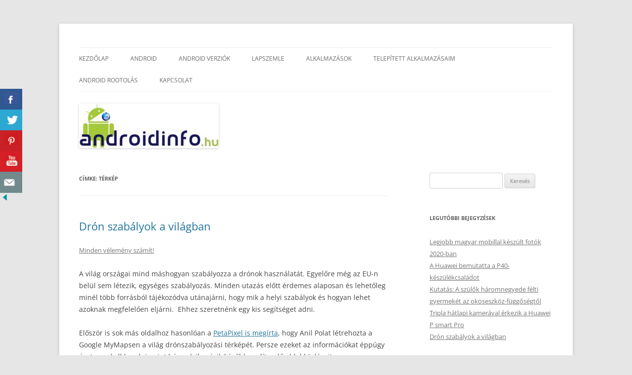

--- FILE ---
content_type: text/html; charset=UTF-8
request_url: https://androidinfo.hu/blog/tag/terkep/
body_size: 19682
content:
<!DOCTYPE html>
<html lang="hu">
<head>
<meta charset="UTF-8" />
<meta name="viewport" content="width=device-width, initial-scale=1.0" />
<title>térkép | Androidinfo.hu</title>
<link rel="profile" href="https://gmpg.org/xfn/11" />
<link rel="pingback" href="https://androidinfo.hu/xmlrpc.php">
<link rel='dns-prefetch' href='//s.w.org' />
<link rel="alternate" type="application/rss+xml" title="Androidinfo.hu &raquo; hírcsatorna" href="https://androidinfo.hu/feed/" />
<link rel="alternate" type="application/rss+xml" title="Androidinfo.hu &raquo; hozzászólás hírcsatorna" href="https://androidinfo.hu/comments/feed/" />
<link rel="alternate" type="application/rss+xml" title="Androidinfo.hu &raquo; térkép címke hírcsatorna" href="https://androidinfo.hu/blog/tag/terkep/feed/" />
		<script type="text/javascript">
			window._wpemojiSettings = {"baseUrl":"https:\/\/s.w.org\/images\/core\/emoji\/12.0.0-1\/72x72\/","ext":".png","svgUrl":"https:\/\/s.w.org\/images\/core\/emoji\/12.0.0-1\/svg\/","svgExt":".svg","source":{"concatemoji":"https:\/\/androidinfo.hu\/wp-includes\/js\/wp-emoji-release.min.js?ver=5.3.20"}};
			!function(e,a,t){var n,r,o,i=a.createElement("canvas"),p=i.getContext&&i.getContext("2d");function s(e,t){var a=String.fromCharCode;p.clearRect(0,0,i.width,i.height),p.fillText(a.apply(this,e),0,0);e=i.toDataURL();return p.clearRect(0,0,i.width,i.height),p.fillText(a.apply(this,t),0,0),e===i.toDataURL()}function c(e){var t=a.createElement("script");t.src=e,t.defer=t.type="text/javascript",a.getElementsByTagName("head")[0].appendChild(t)}for(o=Array("flag","emoji"),t.supports={everything:!0,everythingExceptFlag:!0},r=0;r<o.length;r++)t.supports[o[r]]=function(e){if(!p||!p.fillText)return!1;switch(p.textBaseline="top",p.font="600 32px Arial",e){case"flag":return s([127987,65039,8205,9895,65039],[127987,65039,8203,9895,65039])?!1:!s([55356,56826,55356,56819],[55356,56826,8203,55356,56819])&&!s([55356,57332,56128,56423,56128,56418,56128,56421,56128,56430,56128,56423,56128,56447],[55356,57332,8203,56128,56423,8203,56128,56418,8203,56128,56421,8203,56128,56430,8203,56128,56423,8203,56128,56447]);case"emoji":return!s([55357,56424,55356,57342,8205,55358,56605,8205,55357,56424,55356,57340],[55357,56424,55356,57342,8203,55358,56605,8203,55357,56424,55356,57340])}return!1}(o[r]),t.supports.everything=t.supports.everything&&t.supports[o[r]],"flag"!==o[r]&&(t.supports.everythingExceptFlag=t.supports.everythingExceptFlag&&t.supports[o[r]]);t.supports.everythingExceptFlag=t.supports.everythingExceptFlag&&!t.supports.flag,t.DOMReady=!1,t.readyCallback=function(){t.DOMReady=!0},t.supports.everything||(n=function(){t.readyCallback()},a.addEventListener?(a.addEventListener("DOMContentLoaded",n,!1),e.addEventListener("load",n,!1)):(e.attachEvent("onload",n),a.attachEvent("onreadystatechange",function(){"complete"===a.readyState&&t.readyCallback()})),(n=t.source||{}).concatemoji?c(n.concatemoji):n.wpemoji&&n.twemoji&&(c(n.twemoji),c(n.wpemoji)))}(window,document,window._wpemojiSettings);
		</script>
		<style type="text/css">
img.wp-smiley,
img.emoji {
	display: inline !important;
	border: none !important;
	box-shadow: none !important;
	height: 1em !important;
	width: 1em !important;
	margin: 0 .07em !important;
	vertical-align: -0.1em !important;
	background: none !important;
	padding: 0 !important;
}
</style>
	<link rel='stylesheet' id='wp-block-library-css'  href='https://androidinfo.hu/wp-includes/css/dist/block-library/style.min.css?ver=5.3.20' type='text/css' media='all' />
<link rel='stylesheet' id='wp-block-library-theme-css'  href='https://androidinfo.hu/wp-includes/css/dist/block-library/theme.min.css?ver=5.3.20' type='text/css' media='all' />
<link rel='stylesheet' id='csbwf_sidebar_style-css'  href='https://androidinfo.hu/wp-content/plugins/custom-share-buttons-with-floating-sidebar/css/csbwfs.css?ver=5.3.20' type='text/css' media='all' />
<link rel='stylesheet' id='easy-facebook-likebox-custom-fonts-css'  href='https://androidinfo.hu/wp-content/plugins/easy-facebook-likebox/frontend/assets/css/esf-custom-fonts.css?ver=5.3.20' type='text/css' media='all' />
<link rel='stylesheet' id='easy-facebook-likebox-popup-styles-css'  href='https://androidinfo.hu/wp-content/plugins/easy-facebook-likebox/facebook/frontend/assets/css/esf-free-popup.css?ver=6.7.2' type='text/css' media='all' />
<link rel='stylesheet' id='easy-facebook-likebox-frontend-css'  href='https://androidinfo.hu/wp-content/plugins/easy-facebook-likebox/facebook/frontend/assets/css/easy-facebook-likebox-frontend.css?ver=6.7.2' type='text/css' media='all' />
<link rel='stylesheet' id='easy-facebook-likebox-customizer-style-css'  href='https://androidinfo.hu/wp-admin/admin-ajax.php?action=easy-facebook-likebox-customizer-style&#038;ver=6.7.2' type='text/css' media='all' />
<link rel='stylesheet' id='twentytwelve-fonts-css'  href='https://androidinfo.hu/wp-content/themes/twentytwelve/fonts/font-open-sans.css?ver=20230328' type='text/css' media='all' />
<link rel='stylesheet' id='twentytwelve-style-css'  href='https://androidinfo.hu/wp-content/themes/twentytwelve/style.css?ver=20251202' type='text/css' media='all' />
<link rel='stylesheet' id='twentytwelve-block-style-css'  href='https://androidinfo.hu/wp-content/themes/twentytwelve/css/blocks.css?ver=20251031' type='text/css' media='all' />
<link rel='stylesheet' id='esf-custom-fonts-css'  href='https://androidinfo.hu/wp-content/plugins/easy-facebook-likebox/frontend/assets/css/esf-custom-fonts.css?ver=5.3.20' type='text/css' media='all' />
<link rel='stylesheet' id='esf-insta-frontend-css'  href='https://androidinfo.hu/wp-content/plugins/easy-facebook-likebox//instagram/frontend/assets/css/esf-insta-frontend.css?ver=5.3.20' type='text/css' media='all' />
<link rel='stylesheet' id='esf-insta-customizer-style-css'  href='https://androidinfo.hu/wp-admin/admin-ajax.php?action=esf-insta-customizer-style&#038;ver=5.3.20' type='text/css' media='all' />
<script type='text/javascript' src='https://androidinfo.hu/wp-includes/js/jquery/jquery.js?ver=1.12.4-wp'></script>
<script type='text/javascript'>

	  var windWidth=jQuery( window ).width();
	  //alert(windWidth);
	  var animateWidth;
	  var defaultAnimateWidth;	jQuery(document).ready(function() { 
	animateWidth="55";
    defaultAnimateWidth= animateWidth-10;
	animateHeight="49";
	defaultAnimateHeight= animateHeight-2;jQuery("#csbwfs-delaydiv").hide();
	  setTimeout(function(){
	  jQuery("#csbwfs-delaydiv").fadeIn();}, 5000);jQuery("div.csbwfsbtns a").hover(function(){
  jQuery(this).animate({width:animateWidth});
  },function(){
    jQuery(this).stop( true, true ).animate({width:defaultAnimateWidth});
  });jQuery("div.csbwfs-show").hide();
  jQuery("div.csbwfs-show a").click(function(){
    jQuery("div#csbwfs-social-inner").show(500);
     jQuery("div.csbwfs-show").hide(500);
    jQuery("div.csbwfs-hide").show(500);
    csbwfsSetCookie("csbwfs_show_hide_status","active","1");
  });
  
  jQuery("div.csbwfs-hide a").click(function(){
     jQuery("div.csbwfs-show").show(500);
      jQuery("div.csbwfs-hide").hide(500);
     jQuery("div#csbwfs-social-inner").hide(500);
     csbwfsSetCookie("csbwfs_show_hide_status","in_active","1");
  });var button_status=csbwfsGetCookie("csbwfs_show_hide_status");
    if (button_status =="in_active") {
      jQuery("div.csbwfs-show").show();
      jQuery("div.csbwfs-hide").hide();
     jQuery("div#csbwfs-social-inner").hide();
    } else {
      jQuery("div#csbwfs-social-inner").show();
     jQuery("div.csbwfs-show").hide();
    jQuery("div.csbwfs-hide").show();
    }});
 csbwfsCheckCookie();function csbwfsSetCookie(cname,cvalue,exdays) {
    var d = new Date();
    d.setTime(d.getTime() + (exdays*24*60*60*1000));
    var expires = "expires=" + d.toGMTString();
    document.cookie = cname+"="+cvalue+"; "+expires;
}

function csbwfsGetCookie(cname) {
    var name = cname + "=";
    var ca = document.cookie.split(';');
    for(var i=0; i<ca.length; i++) {
        var c = ca[i];
        while (c.charAt(0)==' ') c = c.substring(1);
        if (c.indexOf(name) != -1) {
            return c.substring(name.length, c.length);
        }
    }
    return "";
}

function csbwfsCheckCookie() {
	var hideshowhide = ""
    var button_status=csbwfsGetCookie("csbwfs_show_hide_status");
    if (button_status != "") {
        
    } else {
        csbwfsSetCookie("csbwfs_show_hide_status", "active",1);
    }
    if(hideshowhide=="yes")
    {
    csbwfsSetCookie("csbwfs_show_hide_status", "active",0);
    }
}
</script>
<script type='text/javascript' src='https://androidinfo.hu/wp-includes/js/jquery/jquery-migrate.min.js?ver=1.4.1'></script>
<script type='text/javascript'>
jQuery(document).ready(function() {
	jQuery(".c143995aac61ff92326cfa35bf4d9485").click(function() {
		jQuery.post(
			"https://androidinfo.hu/wp-admin/admin-ajax.php", {
				"action": "quick_adsense_onpost_ad_click",
				"quick_adsense_onpost_ad_index": jQuery(this).attr("data-index"),
				"quick_adsense_nonce": "0828261094",
			}, function(response) { }
		);
	});
});
</script>
<script type='text/javascript' src='https://androidinfo.hu/wp-content/plugins/easy-facebook-likebox/facebook/frontend/assets/js/esf-free-popup.min.js?ver=6.7.2'></script>
<script type='text/javascript'>
/* <![CDATA[ */
var public_ajax = {"ajax_url":"https:\/\/androidinfo.hu\/wp-admin\/admin-ajax.php","efbl_is_fb_pro":""};
/* ]]> */
</script>
<script type='text/javascript' src='https://androidinfo.hu/wp-content/plugins/easy-facebook-likebox/facebook/frontend/assets/js/public.js?ver=6.7.2'></script>
<script type='text/javascript' src='https://androidinfo.hu/wp-content/plugins/easy-facebook-likebox/frontend/assets/js/imagesloaded.pkgd.min.js?ver=5.3.20'></script>
<script type='text/javascript'>
/* <![CDATA[ */
var esf_insta = {"ajax_url":"https:\/\/androidinfo.hu\/wp-admin\/admin-ajax.php","version":"free","nonce":"aa2dc44b3a"};
/* ]]> */
</script>
<script type='text/javascript' src='https://androidinfo.hu/wp-content/plugins/easy-facebook-likebox//instagram/frontend/assets/js/esf-insta-public.js?ver=1'></script>
<link rel='https://api.w.org/' href='https://androidinfo.hu/wp-json/' />
<link rel="EditURI" type="application/rsd+xml" title="RSD" href="https://androidinfo.hu/xmlrpc.php?rsd" />
<link rel="wlwmanifest" type="application/wlwmanifest+xml" href="https://androidinfo.hu/wp-includes/wlwmanifest.xml" /> 
<meta name="generator" content="WordPress 5.3.20" />
<style type="text/css">.recentcomments a{display:inline !important;padding:0 !important;margin:0 !important;}</style>	<style type="text/css" id="twentytwelve-header-css">
		.site-title,
	.site-description {
		position: absolute;
		clip-path: inset(50%);
	}
			</style>
	<link rel="icon" href="https://androidinfo.hu/wp-content/uploads/2016/06/cropped-favicon-32x32.gif" sizes="32x32" />
<link rel="icon" href="https://androidinfo.hu/wp-content/uploads/2016/06/cropped-favicon-192x192.gif" sizes="192x192" />
<link rel="apple-touch-icon-precomposed" href="https://androidinfo.hu/wp-content/uploads/2016/06/cropped-favicon-180x180.gif" />
<meta name="msapplication-TileImage" content="https://androidinfo.hu/wp-content/uploads/2016/06/cropped-favicon-270x270.gif" />
</head>

<body class="archive tag tag-terkep tag-254 wp-embed-responsive custom-font-enabled single-author">
<div id="page" class="hfeed site">
	<a class="screen-reader-text skip-link" href="#content">Kilépés a tartalomba</a>
	<header id="masthead" class="site-header">
		<hgroup>
							<h1 class="site-title"><a href="https://androidinfo.hu/" rel="home" >Androidinfo.hu</a></h1>
								<h2 class="site-description">Androidinfo &#8211; hírek, információk az Android világából</h2>
					</hgroup>

		<nav id="site-navigation" class="main-navigation">
			<button class="menu-toggle">Menü</button>
			<div class="menu-menu-1-container"><ul id="menu-menu-1" class="nav-menu"><li id="menu-item-1437" class="menu-item menu-item-type-custom menu-item-object-custom menu-item-home menu-item-1437"><a href="http://androidinfo.hu/">Kezdőlap</a></li>
<li id="menu-item-1438" class="menu-item menu-item-type-post_type menu-item-object-page menu-item-1438"><a href="https://androidinfo.hu/android-2/">Android</a></li>
<li id="menu-item-1439" class="menu-item menu-item-type-post_type menu-item-object-page menu-item-1439"><a href="https://androidinfo.hu/android-2/android-verziok/">Android verziók</a></li>
<li id="menu-item-1442" class="menu-item menu-item-type-post_type menu-item-object-page menu-item-1442"><a href="https://androidinfo.hu/lapszemle-2/">Lapszemle</a></li>
<li id="menu-item-1443" class="menu-item menu-item-type-post_type menu-item-object-page menu-item-1443"><a href="https://androidinfo.hu/alkalmazasok-2/">Alkalmazások</a></li>
<li id="menu-item-1444" class="menu-item menu-item-type-post_type menu-item-object-page menu-item-1444"><a href="https://androidinfo.hu/alkalmazasok-2/telepitett-alkalmazasaim/">Telepített alkalmazásaim</a></li>
<li id="menu-item-1445" class="menu-item menu-item-type-post_type menu-item-object-page menu-item-1445"><a href="https://androidinfo.hu/android-rootolas-2/">Android rootolás</a></li>
<li id="menu-item-1446" class="menu-item menu-item-type-post_type menu-item-object-page menu-item-1446"><a href="https://androidinfo.hu/kapcsolat-2/">Kapcsolat</a></li>
</ul></div>		</nav><!-- #site-navigation -->

				<a href="https://androidinfo.hu/"  rel="home"><img src="https://androidinfo.hu/wp-content/uploads/2013/03/androidinfo_logo2-1.jpg" width="283" height="90" alt="Androidinfo.hu" class="header-image" /></a>
			</header><!-- #masthead -->

	<div id="main" class="wrapper">

	<section id="primary" class="site-content">
		<div id="content" role="main">

					<header class="archive-header">
				<h1 class="archive-title">
				Címke: <span>térkép</span>				</h1>

						</header><!-- .archive-header -->

			
	<article id="post-1401" class="post-1401 post type-post status-publish format-standard hentry category-egyeb category-google category-ingyenes category-legjobb category-uncategorized tag-dron tag-szabalyok tag-terkep tag-vilag">
				<header class="entry-header">
			
						<h1 class="entry-title">
				<a href="https://androidinfo.hu/blog/2019/06/20/dron-szabalyok-a-vilagban/" rel="bookmark">Drón szabályok a világban</a>
			</h1>
										<div class="comments-link">
					<a href="https://androidinfo.hu/blog/2019/06/20/dron-szabalyok-a-vilagban/#respond"><span class="leave-reply">Minden vélemény számít!</span></a>				</div><!-- .comments-link -->
					</header><!-- .entry-header -->

				<div class="entry-content">
			<div class="c143995aac61ff92326cfa35bf4d9485" data-index="1" style="float: none; margin:10px 0 10px 0; text-align:center;">
<script type="text/javascript"><!--
google_ad_client = "ca-pub-2865779868887008";
/* Android box */
google_ad_slot = "1345074415";
google_ad_width = 336;
google_ad_height = 280;
//-->
</script>
<script type="text/javascript"
src="http://pagead2.googlesyndication.com/pagead/show_ads.js">
</script>
</div>

<p> A világ országai mind máshogyan szabályozza a drónok használatát. Egyelőre még az EU-n belül sem létezik,  egységes szabályozás. Minden utazás előtt érdemes alaposan és lehetőleg minél több forrásból tájékozódva utánajárni, hogy mik a helyi szabályok és hogyan lehet azoknak megfelelően eljárni.&nbsp; Ehhez szeretnénk egy kis segítséget adni. </p>



<p>Először is  sok&nbsp;más&nbsp;oldalhoz&nbsp;hasonlóan a&nbsp;<a href="https://petapixel.com/2017/09/20/heres-map-date-drone-laws-every-country/">PetaPixel is megírta</a>, hogy Anil Polat létrehozta a Google MyMapsen a világ drónszabályozási térképét. Persze ezeket az információkat éppúgy óvatosan kell kezelni, mint bármelyik másik később említendő oldal közléseit. </p>


<p><iframe src="https://www.google.com/maps/d/embed?mid=1OkEtyCaGNjKhLeMr6L2IU975SP8" width="800" height="640"></iframe></p><!--CusAds0-->


<p><strong>Országonkénti drón szabályozások egyéb gyűjteményei:</strong></p>



<ul><li><a href="https://droneregulations.info/" target="_blank" rel="noreferrer noopener">droneregulations.info</a></li><li><a href="https://uavcoach.com/drone-laws/" target="_blank" rel="noreferrer noopener">uavcoach.com</a></li><li><a href="https://www.uavsystemsinternational.com/drone-laws-by-country/" target="_blank" rel="noreferrer noopener">uavsystemsinternational.com</a></li><li><a href="http://www.futurefarming.com/Tools-data/Articles/2017/11/Flying-drones-the-law-per-country-3825WP/" target="_blank" rel="noreferrer noopener">futurefarming.com</a></li><li><a href="https://drone-traveller.com/" target="_blank" rel="noreferrer noopener">Drone Traveller</a></li><li><a href="https://www.heliguy.com/blog/2016/06/14/heliguys-guide-to-global-drone-regulations/" target="_blank" rel="noreferrer noopener">heliguy.com</a></li><li><a href="http://www.thedroneinfo.com/the-current-state-of-global-drone-regulations/" target="_blank" rel="noreferrer noopener">thedroneinfo.com</a></li><li><a href="https://www.tomstechtime.com/dronelaws" target="_blank" rel="noreferrer noopener">Tom&#8217;s Tech Time</a></li><li><a href="https://www.geospatialworld.net/article/present-global-drone-regulations-laws/" target="_blank" rel="noreferrer noopener">geospatialworld.net</a></li><li><a href="https://www.loc.gov/law/help/regulation-of-drones/index.php" target="_blank" rel="noreferrer noopener">US Library of Congress</a></li><li><a href="https://medium.com/redbirdhq/drone-regulations-around-the-world-de157bfb3261" target="_blank" rel="noreferrer noopener">medium.com</a></li><li><a href="https://en.wikipedia.org/wiki/Regulation_of_unmanned_aerial_vehicles" target="_blank" rel="noreferrer noopener">wikipedia.org</a></li><li><a href="http://dronerules.eu/hu/" target="_blank" rel="noreferrer noopener">dronerules.eu</a></li><li><a href="https://forum.dji.com/thread-98600-1-1.html" target="_blank" rel="noreferrer noopener">forum.dji.com</a></li></ul>



<p><em>Kérjük, oszd meg ezt az oldalt, mert másoknak is hasznos lehet az információ! Köszönjük!</em></p>
<!--CusAds0--><!--CusAds0-->
<div style="font-size: 0px; height: 0px; line-height: 0px; margin: 0; padding: 0; clear: both;"></div><div id="socialButtonOnPage" class="leftSocialButtonOnPage"><div class="csbwfs-sbutton-post"><div id="fb-p" class="csbwfs-fb"><a href="javascript:"  onclick="window.open('//www.facebook.com/sharer/sharer.php?u=https://androidinfo.hu/blog/tag/terkep/','Facebook','width=800,height=300');return false;"
   target="_blank" title="Share On Facebook" ><i class="csbwfs_facebook"></i></a></div></div><div class="csbwfs-sbutton-post"><div id="tw-p" class="csbwfs-tw"><a href="javascript:" onclick="window.open('//twitter.com/share?url=https://androidinfo.hu/blog/tag/terkep/&text=Blog%20Archives&nbsp;&nbsp;', '_blank', 'width=800,height=300')" title="Share On Twitter" ><i class="csbwfs_twitter"></i></a></div></div><div class="csbwfs-sbutton-post"><div id="pin-p" class="csbwfs-pin"><a onclick="javascript:void((function(){var e=document.createElement('script');e.setAttribute('type','text/javascript');e.setAttribute('charset','UTF-8');e.setAttribute('src','//assets.pinterest.com/js/pinmarklet.js?r='+Math.random()*99999999);document.body.appendChild(e)})());" href="javascript:void(0);" title="Share On Pinterest" ><i class="csbwfs_pinterest"></i></a></div></div><div class="csbwfs-sbutton-post"><div id="yt-p" class="csbwfs-yt"><a onclick="window.open('');" href="javascript:void(0);" title="Share On Youtube" ><i class="csbwfs_youtube"></i></a></div></div><div class="csbwfs-sbutton-post"><div id="ml-p" class="csbwfs-ml"><a href="mailto:info@androidinfo.hu" title="Contact us"  ><i class="csbwfs_mail"></i></a></div></div></div>					</div><!-- .entry-content -->
		
		<footer class="entry-meta">
			<span class="by-author">Szerző: <span class="author vcard"><a class="url fn n" href="https://androidinfo.hu/blog/author/phz/" title="phz bejegyzései" rel="author">phz</a></span></span> Bejegyzés időpontja: <a href="https://androidinfo.hu/blog/2019/06/20/dron-szabalyok-a-vilagban/" title="1:48 du." rel="bookmark"><time class="entry-date" datetime="2019-06-20T13:48:07+02:00">június 20, 2019</time></a> | Kategória: <a href="https://androidinfo.hu/blog/category/egyeb/" rel="category tag">Egyéb</a>, <a href="https://androidinfo.hu/blog/category/google/" rel="category tag">Google</a>, <a href="https://androidinfo.hu/blog/category/ingyenes/" rel="category tag">ingyenes</a>, <a href="https://androidinfo.hu/blog/category/legjobb/" rel="category tag">Legjobb</a>, <a href="https://androidinfo.hu/blog/category/uncategorized/" rel="category tag">Uncategorized</a> | Címke: <a href="https://androidinfo.hu/blog/tag/dron/" rel="tag">Drón</a>, <a href="https://androidinfo.hu/blog/tag/szabalyok/" rel="tag">szabályok</a>, <a href="https://androidinfo.hu/blog/tag/terkep/" rel="tag">térkép</a>, <a href="https://androidinfo.hu/blog/tag/vilag/" rel="tag">világ</a>								</footer><!-- .entry-meta -->
	</article><!-- #post -->

	<article id="post-1344" class="post-1344 post type-post status-publish format-standard hentry category-bejelentes-2 category-foto category-szoftver category-terkep-2 tag-magyar tag-online tag-sygic tag-terkep">
				<header class="entry-header">
			
						<h1 class="entry-title">
				<a href="https://androidinfo.hu/blog/2018/07/16/sygic-online-terkepei-mar-magyarul-is-elerhetok/" rel="bookmark">Sygic online térképei már magyarul is elérhetők</a>
			</h1>
										<div class="comments-link">
					<a href="https://androidinfo.hu/blog/2018/07/16/sygic-online-terkepei-mar-magyarul-is-elerhetok/#respond"><span class="leave-reply">Minden vélemény számít!</span></a>				</div><!-- .comments-link -->
					</header><!-- .entry-header -->

				<div class="entry-content">
			<p>A Sygic navigációs szolgáltató által készített, utazástervezésre összpontosító térképek mostantól magyarul is elérhetőek. Az online utazástervező Sygic Maps (<a href="https://maps.sygic.com">https://maps.sygic.com</a>), illetve az Android és iPhone alkalmazások segítségével a magyar felhasználók anyanyelvükön tervezhetik meg utazásukat, vagy fedezhetnek fel érdekesebbnél érdekesebb helyszíneket.</p>
<p><img class="aligncenter size-full wp-image-1345" src="http://androidinfo.hu/wp-content/uploads/2018/07/Sygic.jpg" alt="Sygic magyar térképpel" width="800" height="600" srcset="https://androidinfo.hu/wp-content/uploads/2018/07/Sygic.jpg 800w, https://androidinfo.hu/wp-content/uploads/2018/07/Sygic-300x225.jpg 300w, https://androidinfo.hu/wp-content/uploads/2018/07/Sygic-768x576.jpg 768w, https://androidinfo.hu/wp-content/uploads/2018/07/Sygic-624x468.jpg 624w" sizes="(max-width: 800px) 100vw, 800px" /></p>
<p> <a href="https://androidinfo.hu/blog/2018/07/16/sygic-online-terkepei-mar-magyarul-is-elerhetok/#more-1344" class="more-link">Tovább a folytatáshoz <span class="meta-nav">&rarr;</span></a><!--CusAds0--><!--CusAds0--></p>
<div style="font-size: 0px; height: 0px; line-height: 0px; margin: 0; padding: 0; clear: both;"></div>
<div id="socialButtonOnPage" class="leftSocialButtonOnPage"><div class="csbwfs-sbutton-post"><div id="fb-p" class="csbwfs-fb"><a href="javascript:"  onclick="window.open('//www.facebook.com/sharer/sharer.php?u=https://androidinfo.hu/blog/tag/terkep/','Facebook','width=800,height=300');return false;"
   target="_blank" title="Share On Facebook" ><i class="csbwfs_facebook"></i></a></div></div><div class="csbwfs-sbutton-post"><div id="tw-p" class="csbwfs-tw"><a href="javascript:" onclick="window.open('//twitter.com/share?url=https://androidinfo.hu/blog/tag/terkep/&text=Blog%20Archives&nbsp;&nbsp;', '_blank', 'width=800,height=300')" title="Share On Twitter" ><i class="csbwfs_twitter"></i></a></div></div><div class="csbwfs-sbutton-post"><div id="pin-p" class="csbwfs-pin"><a onclick="javascript:void((function(){var e=document.createElement('script');e.setAttribute('type','text/javascript');e.setAttribute('charset','UTF-8');e.setAttribute('src','//assets.pinterest.com/js/pinmarklet.js?r='+Math.random()*99999999);document.body.appendChild(e)})());" href="javascript:void(0);" title="Share On Pinterest" ><i class="csbwfs_pinterest"></i></a></div></div><div class="csbwfs-sbutton-post"><div id="yt-p" class="csbwfs-yt"><a onclick="window.open('');" href="javascript:void(0);" title="Share On Youtube" ><i class="csbwfs_youtube"></i></a></div></div><div class="csbwfs-sbutton-post"><div id="ml-p" class="csbwfs-ml"><a href="mailto:info@androidinfo.hu" title="Contact us"  ><i class="csbwfs_mail"></i></a></div></div></div>					</div><!-- .entry-content -->
		
		<footer class="entry-meta">
			<span class="by-author">Szerző: <span class="author vcard"><a class="url fn n" href="https://androidinfo.hu/blog/author/phz/" title="phz bejegyzései" rel="author">phz</a></span></span> Bejegyzés időpontja: <a href="https://androidinfo.hu/blog/2018/07/16/sygic-online-terkepei-mar-magyarul-is-elerhetok/" title="12:37 du." rel="bookmark"><time class="entry-date" datetime="2018-07-16T12:37:42+02:00">július 16, 2018</time></a> | Kategória: <a href="https://androidinfo.hu/blog/category/bejelentes-2/" rel="category tag">Bejelentés</a>, <a href="https://androidinfo.hu/blog/category/foto/" rel="category tag">Fotó</a>, <a href="https://androidinfo.hu/blog/category/szoftver/" rel="category tag">Szoftver</a>, <a href="https://androidinfo.hu/blog/category/terkep-2/" rel="category tag">Térkép</a> | Címke: <a href="https://androidinfo.hu/blog/tag/magyar/" rel="tag">magyar</a>, <a href="https://androidinfo.hu/blog/tag/online/" rel="tag">online</a>, <a href="https://androidinfo.hu/blog/tag/sygic/" rel="tag">Sygic</a>, <a href="https://androidinfo.hu/blog/tag/terkep/" rel="tag">térkép</a>								</footer><!-- .entry-meta -->
	</article><!-- #post -->

	<article id="post-1242" class="post-1242 post type-post status-publish format-standard hentry category-google category-ingyenes category-szoftver category-terkep-2 category-verziok tag-google tag-map tag-terkep tag-utcakep tag-utvonaltervezes">
				<header class="entry-header">
			
						<h1 class="entry-title">
				<a href="https://androidinfo.hu/blog/2017/05/13/utcakepeket-is-hasznal-a-google-terkep-navigaciohoz/" rel="bookmark">Utcaképeket is használ a Google Térkép a navigációhoz</a>
			</h1>
										<div class="comments-link">
					<a href="https://androidinfo.hu/blog/2017/05/13/utcakepeket-is-hasznal-a-google-terkep-navigaciohoz/#respond"><span class="leave-reply">Minden vélemény számít!</span></a>				</div><!-- .comments-link -->
					</header><!-- .entry-header -->

				<div class="entry-content">
			<p>Navigáció egy ismeretlen városban nehéz lehet, de sokkal könnyebb a Google térképpel. A most kiadott frissítésnek köszönhetően már pontosan látható, hogy melyik sávban kell haladnunk, hogy elérjük az úticélunkat és ehhez az utcaképet használja. Ez nagyon szép, de van egy hátránya is.</p>
<p><img class="aligncenter size-full wp-image-1243" src="http://androidinfo.hu/wp-content/uploads/2017/05/2017-05-13-06.50.45.jpg" alt="Utcakép a Google térképben" width="610" height="513" srcset="https://androidinfo.hu/wp-content/uploads/2017/05/2017-05-13-06.50.45.jpg 610w, https://androidinfo.hu/wp-content/uploads/2017/05/2017-05-13-06.50.45-300x252.jpg 300w" sizes="(max-width: 610px) 100vw, 610px" /></p>
<p> <a href="https://androidinfo.hu/blog/2017/05/13/utcakepeket-is-hasznal-a-google-terkep-navigaciohoz/#more-1242" class="more-link">Tovább a folytatáshoz <span class="meta-nav">&rarr;</span></a><!--CusAds0--><!--CusAds0--></p>
<div style="font-size: 0px; height: 0px; line-height: 0px; margin: 0; padding: 0; clear: both;"></div>
<div id="socialButtonOnPage" class="leftSocialButtonOnPage"><div class="csbwfs-sbutton-post"><div id="fb-p" class="csbwfs-fb"><a href="javascript:"  onclick="window.open('//www.facebook.com/sharer/sharer.php?u=https://androidinfo.hu/blog/tag/terkep/','Facebook','width=800,height=300');return false;"
   target="_blank" title="Share On Facebook" ><i class="csbwfs_facebook"></i></a></div></div><div class="csbwfs-sbutton-post"><div id="tw-p" class="csbwfs-tw"><a href="javascript:" onclick="window.open('//twitter.com/share?url=https://androidinfo.hu/blog/tag/terkep/&text=Blog%20Archives&nbsp;&nbsp;', '_blank', 'width=800,height=300')" title="Share On Twitter" ><i class="csbwfs_twitter"></i></a></div></div><div class="csbwfs-sbutton-post"><div id="pin-p" class="csbwfs-pin"><a onclick="javascript:void((function(){var e=document.createElement('script');e.setAttribute('type','text/javascript');e.setAttribute('charset','UTF-8');e.setAttribute('src','//assets.pinterest.com/js/pinmarklet.js?r='+Math.random()*99999999);document.body.appendChild(e)})());" href="javascript:void(0);" title="Share On Pinterest" ><i class="csbwfs_pinterest"></i></a></div></div><div class="csbwfs-sbutton-post"><div id="yt-p" class="csbwfs-yt"><a onclick="window.open('');" href="javascript:void(0);" title="Share On Youtube" ><i class="csbwfs_youtube"></i></a></div></div><div class="csbwfs-sbutton-post"><div id="ml-p" class="csbwfs-ml"><a href="mailto:info@androidinfo.hu" title="Contact us"  ><i class="csbwfs_mail"></i></a></div></div></div>					</div><!-- .entry-content -->
		
		<footer class="entry-meta">
			<span class="by-author">Szerző: <span class="author vcard"><a class="url fn n" href="https://androidinfo.hu/blog/author/phz/" title="phz bejegyzései" rel="author">phz</a></span></span> Bejegyzés időpontja: <a href="https://androidinfo.hu/blog/2017/05/13/utcakepeket-is-hasznal-a-google-terkep-navigaciohoz/" title="9:28 de." rel="bookmark"><time class="entry-date" datetime="2017-05-13T09:28:29+02:00">május 13, 2017</time></a> | Kategória: <a href="https://androidinfo.hu/blog/category/google/" rel="category tag">Google</a>, <a href="https://androidinfo.hu/blog/category/ingyenes/" rel="category tag">ingyenes</a>, <a href="https://androidinfo.hu/blog/category/szoftver/" rel="category tag">Szoftver</a>, <a href="https://androidinfo.hu/blog/category/terkep-2/" rel="category tag">Térkép</a>, <a href="https://androidinfo.hu/blog/category/verziok/" rel="category tag">Verziók</a> | Címke: <a href="https://androidinfo.hu/blog/tag/google/" rel="tag">Google</a>, <a href="https://androidinfo.hu/blog/tag/map/" rel="tag">Map</a>, <a href="https://androidinfo.hu/blog/tag/terkep/" rel="tag">térkép</a>, <a href="https://androidinfo.hu/blog/tag/utcakep/" rel="tag">utcakép</a>, <a href="https://androidinfo.hu/blog/tag/utvonaltervezes/" rel="tag">útvonaltervezés</a>								</footer><!-- .entry-meta -->
	</article><!-- #post -->

	<article id="post-496" class="post-496 post type-post status-publish format-standard hentry category-google category-szoftver category-terkep-2 tag-google tag-map tag-terep tag-terkep">
				<header class="entry-header">
			
						<h1 class="entry-title">
				<a href="https://androidinfo.hu/blog/2014/06/14/uj-funkcio-az-androidos-google-terkepben-terep-nezet/" rel="bookmark">Új funkció az Androidos Google Térképben: Terep nézet</a>
			</h1>
										<div class="comments-link">
					<a href="https://androidinfo.hu/blog/2014/06/14/uj-funkcio-az-androidos-google-terkepben-terep-nezet/#comments">1 hozzászólás</a>				</div><!-- .comments-link -->
					</header><!-- .entry-header -->

				<div class="entry-content">
			<p>A Google Térkép legutolsó frissítésével új funkció került be a lehetséges nézetek közé. A térkép és a műholdas nézet mellett már a terep nézet is elérhető. Próbáljátok ki!</p>
<p><img class="wp-image-498 size-full aligncenter" title="Google Térkép terep nézet" src="http://ballonszovetseg.hu/androidinfo/wp-content/uploads/sites/2/2014/06/2014-06-14-13.28.43.jpg" alt="Google Térkép terep nézet" width="640" height="1137" /></p>
<p style="text-align: center"><a href="http://ballonszovetseg.hu/androidinfo/wp-content/uploads/sites/2/2014/06/2014-06-14-13.29.43.jpg"><img class="size-full wp-image-497" src="http://ballonszovetseg.hu/androidinfo/wp-content/uploads/sites/2/2014/06/2014-06-14-13.29.43.jpg" alt="Google Térkép terep nézet" width="640" height="1137" /></a></p>
<p><!--CusAds0--><!--CusAds0--></p>
<div style="font-size: 0px; height: 0px; line-height: 0px; margin: 0; padding: 0; clear: both;"></div>
<div id="socialButtonOnPage" class="leftSocialButtonOnPage"><div class="csbwfs-sbutton-post"><div id="fb-p" class="csbwfs-fb"><a href="javascript:"  onclick="window.open('//www.facebook.com/sharer/sharer.php?u=https://androidinfo.hu/blog/tag/terkep/','Facebook','width=800,height=300');return false;"
   target="_blank" title="Share On Facebook" ><i class="csbwfs_facebook"></i></a></div></div><div class="csbwfs-sbutton-post"><div id="tw-p" class="csbwfs-tw"><a href="javascript:" onclick="window.open('//twitter.com/share?url=https://androidinfo.hu/blog/tag/terkep/&text=Blog%20Archives&nbsp;&nbsp;', '_blank', 'width=800,height=300')" title="Share On Twitter" ><i class="csbwfs_twitter"></i></a></div></div><div class="csbwfs-sbutton-post"><div id="pin-p" class="csbwfs-pin"><a onclick="javascript:void((function(){var e=document.createElement('script');e.setAttribute('type','text/javascript');e.setAttribute('charset','UTF-8');e.setAttribute('src','//assets.pinterest.com/js/pinmarklet.js?r='+Math.random()*99999999);document.body.appendChild(e)})());" href="javascript:void(0);" title="Share On Pinterest" ><i class="csbwfs_pinterest"></i></a></div></div><div class="csbwfs-sbutton-post"><div id="yt-p" class="csbwfs-yt"><a onclick="window.open('');" href="javascript:void(0);" title="Share On Youtube" ><i class="csbwfs_youtube"></i></a></div></div><div class="csbwfs-sbutton-post"><div id="ml-p" class="csbwfs-ml"><a href="mailto:info@androidinfo.hu" title="Contact us"  ><i class="csbwfs_mail"></i></a></div></div></div>					</div><!-- .entry-content -->
		
		<footer class="entry-meta">
			<span class="by-author">Szerző: <span class="author vcard"><a class="url fn n" href="https://androidinfo.hu/blog/author/phz/" title="phz bejegyzései" rel="author">phz</a></span></span> Bejegyzés időpontja: <a href="https://androidinfo.hu/blog/2014/06/14/uj-funkcio-az-androidos-google-terkepben-terep-nezet/" title="3:38 du." rel="bookmark"><time class="entry-date" datetime="2014-06-14T15:38:33+02:00">június 14, 2014</time></a> | Kategória: <a href="https://androidinfo.hu/blog/category/google/" rel="category tag">Google</a>, <a href="https://androidinfo.hu/blog/category/szoftver/" rel="category tag">Szoftver</a>, <a href="https://androidinfo.hu/blog/category/terkep-2/" rel="category tag">Térkép</a> | Címke: <a href="https://androidinfo.hu/blog/tag/google/" rel="tag">Google</a>, <a href="https://androidinfo.hu/blog/tag/map/" rel="tag">Map</a>, <a href="https://androidinfo.hu/blog/tag/terep/" rel="tag">Terep</a>, <a href="https://androidinfo.hu/blog/tag/terkep/" rel="tag">térkép</a>								</footer><!-- .entry-meta -->
	</article><!-- #post -->

	<article id="post-309" class="post-309 post type-post status-publish format-standard hentry category-bejelentes-2 category-google category-ingyenes category-szoftver category-terkep-2 tag-bejelentes tag-google tag-magyarorszag tag-street-view tag-szoftver-2 tag-terkep">
				<header class="entry-header">
			
						<h1 class="entry-title">
				<a href="https://androidinfo.hu/blog/2013/04/23/elerheto-a-google-street-view-magyarorszagon/" rel="bookmark">Elérhető a Google Street View Magyarországon</a>
			</h1>
										<div class="comments-link">
					<a href="https://androidinfo.hu/blog/2013/04/23/elerheto-a-google-street-view-magyarorszagon/#respond"><span class="leave-reply">Minden vélemény számít!</span></a>				</div><!-- .comments-link -->
					</header><!-- .entry-header -->

				<div class="entry-content">
			<div id="leades">
<p>A Google Térkép panorámaképes szolgáltatása kedden hajnalban vált elérhetővé országos szinten. Adatvédelmi aggályok miatt mintegy négy évet kellett várni a Street View startjára.</p>
</div>
<div id="kenyer-szov">
<p>A <a href="http://maps.google.hu/" target="_blank">Google Térképen</a> elérhető szolgáltatás országos lefedettséggel indult el, amit a szolgáltatás oldalának <a href="http://maps.google.hu/intl/ALL_hu/help/maps/streetview/learn/where-is-street-view.html" target="_blank">lefedettségéről tájékoztató oldalról </a>tudtunk megállapítani. A keresőcég hivatalosan várhatóan kedden délelőtt tíz órakor fogja bejelenteni a szolgáltatás részleteit, mert ekkorra hirdetett meg sajtóeseményt Budapestre.</p>
<p><a href="http://ballonszovetseg.hu/androidinfo/wp-content/uploads/sites/2/2013/04/20130423-street-view-magyarorszag1.jpg"><img class="aligncenter size-full wp-image-310" alt="Street View Magyarországon" src="http://ballonszovetseg.hu/androidinfo/wp-content/uploads/sites/2/2013/04/20130423-street-view-magyarorszag1.jpg" width="645" height="266" /></a></p>
</div>
<p><!--CusAds0--><!--CusAds0--></p>
<div style="font-size: 0px; height: 0px; line-height: 0px; margin: 0; padding: 0; clear: both;"></div>
<div id="socialButtonOnPage" class="leftSocialButtonOnPage"><div class="csbwfs-sbutton-post"><div id="fb-p" class="csbwfs-fb"><a href="javascript:"  onclick="window.open('//www.facebook.com/sharer/sharer.php?u=https://androidinfo.hu/blog/tag/terkep/','Facebook','width=800,height=300');return false;"
   target="_blank" title="Share On Facebook" ><i class="csbwfs_facebook"></i></a></div></div><div class="csbwfs-sbutton-post"><div id="tw-p" class="csbwfs-tw"><a href="javascript:" onclick="window.open('//twitter.com/share?url=https://androidinfo.hu/blog/tag/terkep/&text=Blog%20Archives&nbsp;&nbsp;', '_blank', 'width=800,height=300')" title="Share On Twitter" ><i class="csbwfs_twitter"></i></a></div></div><div class="csbwfs-sbutton-post"><div id="pin-p" class="csbwfs-pin"><a onclick="javascript:void((function(){var e=document.createElement('script');e.setAttribute('type','text/javascript');e.setAttribute('charset','UTF-8');e.setAttribute('src','//assets.pinterest.com/js/pinmarklet.js?r='+Math.random()*99999999);document.body.appendChild(e)})());" href="javascript:void(0);" title="Share On Pinterest" ><i class="csbwfs_pinterest"></i></a></div></div><div class="csbwfs-sbutton-post"><div id="yt-p" class="csbwfs-yt"><a onclick="window.open('');" href="javascript:void(0);" title="Share On Youtube" ><i class="csbwfs_youtube"></i></a></div></div><div class="csbwfs-sbutton-post"><div id="ml-p" class="csbwfs-ml"><a href="mailto:info@androidinfo.hu" title="Contact us"  ><i class="csbwfs_mail"></i></a></div></div></div>					</div><!-- .entry-content -->
		
		<footer class="entry-meta">
			<span class="by-author">Szerző: <span class="author vcard"><a class="url fn n" href="https://androidinfo.hu/blog/author/phz/" title="phz bejegyzései" rel="author">phz</a></span></span> Bejegyzés időpontja: <a href="https://androidinfo.hu/blog/2013/04/23/elerheto-a-google-street-view-magyarorszagon/" title="10:06 de." rel="bookmark"><time class="entry-date" datetime="2013-04-23T10:06:49+02:00">április 23, 2013</time></a> | Kategória: <a href="https://androidinfo.hu/blog/category/bejelentes-2/" rel="category tag">Bejelentés</a>, <a href="https://androidinfo.hu/blog/category/google/" rel="category tag">Google</a>, <a href="https://androidinfo.hu/blog/category/ingyenes/" rel="category tag">ingyenes</a>, <a href="https://androidinfo.hu/blog/category/szoftver/" rel="category tag">Szoftver</a>, <a href="https://androidinfo.hu/blog/category/terkep-2/" rel="category tag">Térkép</a> | Címke: <a href="https://androidinfo.hu/blog/tag/bejelentes/" rel="tag">bejelentés</a>, <a href="https://androidinfo.hu/blog/tag/google/" rel="tag">Google</a>, <a href="https://androidinfo.hu/blog/tag/magyarorszag/" rel="tag">Magyarország</a>, <a href="https://androidinfo.hu/blog/tag/street-view/" rel="tag">Street View</a>, <a href="https://androidinfo.hu/blog/tag/szoftver-2/" rel="tag">szoftver</a>, <a href="https://androidinfo.hu/blog/tag/terkep/" rel="tag">térkép</a>								</footer><!-- .entry-meta -->
	</article><!-- #post -->

	<article id="post-259" class="post-259 post type-post status-publish format-standard hentry category-egyeb category-google category-szoftver category-terkep-2 tag-forgalom tag-google tag-navigacio tag-szoftver-2 tag-terkep tag-valos-ideju">
				<header class="entry-header">
			
						<h1 class="entry-title">
				<a href="https://androidinfo.hu/blog/2013/03/21/nem-mukodik-az-utinform-megoldas-valos-ideju-forgalmi-adatok-a-google-terkepen/" rel="bookmark">Nem működik az Útinform? Megoldás: valós idejű forgalmi adatok a Google Térképen</a>
			</h1>
										<div class="comments-link">
					<a href="https://androidinfo.hu/blog/2013/03/21/nem-mukodik-az-utinform-megoldas-valos-ideju-forgalmi-adatok-a-google-terkepen/#respond"><span class="leave-reply">Minden vélemény számít!</span></a>				</div><!-- .comments-link -->
					</header><!-- .entry-header -->

				<div class="entry-content">
			<p><a href="http://ballonszovetseg.hu/androidinfo/wp-content/uploads/sites/2/2013/03/GoogleMapForgalom.jpg" target="_blank"><img class="alignleft  wp-image-267" alt="Google térkép forgalmi adatok" src="http://ballonszovetseg.hu/androidinfo/wp-content/uploads/sites/2/2013/03/GoogleMapForgalom.jpg" width="304" height="197" /></a>A március 15-i hétvégén sokan panaszkodtak, hogy nem volt információjuk, hogy hol nem lehet közlekedni autóval. Ezt a legtöbben Facebookon is elpanaszolták a világnak, ami arra enged következtetni, hogy volt Internet hozzáférésük és okostelefonjuk vagy notebookjuk. De ha volt nekik akkor miért nem nézték meg a Google térképen a valós forgalmi adatokat? Ehhez csak ki kell választani a forgalom réteget a térképen és már láthatjuk is merre nem érdemes menni. Két évvel ezelőtti bejegyzés a szolgáltatás elindulásáról:</p>
<div>
<p>Mostantól Magyarországon is elérhetőek a valós idejű forgalmi adatok a Google Térkép szolgáltatásában, mely élő képet ad a főbb illetve forgalmasabb útvonalak közlekedési helyzetéről, így segítségével a forgalmi helyzetnek megfelelően bárki egyszerűen áttervezheti útvonalát.</p>
<p><a href="http://ballonszovetseg.hu/androidinfo/wp-content/uploads/sites/2/2013/03/SC20130321-105804.png"><img class=" wp-image-268 alignright" alt="Google Térkép forgalom" src="http://ballonszovetseg.hu/androidinfo/wp-content/uploads/sites/2/2013/03/SC20130321-105804.png" width="336" height="560" /></a>A szolgáltatás, mely a Térkép egy speciális rétegeként jelenik meg, valós idejű adatokat nyújt az ország főbb útvonalainak forgalmi helyzetéről. A közeljövőben a felhasználók &#8211; a korábbi forgalmi adatok alapján &#8211; akár már vasárnap este utánanézhetnek majd annak is, hogy néz ki egy tipikus kedd reggeli forgalom a használni kívánt útvonalon. Magyarország Európában a negyedik ország, ahol az egész országra kiterjedő közlekedési információszolgáltatás elindul.</p>
<p>A Google Térképén megjelenített információ részben külső szolgáltatótól kapott &#8211; például GPS-szel felszerelt gépjárműflották mozgásából összesített -, illetve GPS-szel ellátott mobiltelefonokból származó anonim adatokra épülnek, melyek néhány percenként frissülnek. A Google különféle algoritmusai az adatokat szűrik, rendszerezik és összegzik, majd amennyiben az adott útvonalra vonatkozóan elegendő információ áll rendelkezésre, a forgalmi helyzetet láthatóvá teszik a Google Térkép “Forgalom” rétegén.</p>
<p>A közlekedési információk a Térképen mobil felhasználók számára is elérhetőek, a Google Térkép Mobilhoz szolgáltatásba integrálva. Ezen keresztül közvetlenül a mobiltelefonon tervezhető és változtatható az útvonal az aktuális forgalmi viszonyoknak megfelelően.</p>
<p>Hogyan működik?<br />
A Google Térképen a jobb felső sarokban látható opciók közül a “Forgalom” réteget kiválasztva a főbb útvonalakat a térkép kiszínezi a pillanatnyi forgalmi viszonyoknak megfelelően. A forgalom és az elérhető adatok függvényében a különböző útszakaszok négy különböző színű jelzést kaphatnak, melyek azt jelölik, hogy az adott szakaszon mennyire gyors vagy lassú a haladás. Azokon az útvonalakon, ahol nincs színjelzés, nem áll rendelkezésre elegendő adat.</p>
<p>A színek a forgalom erősségét jelzik:</p>
<ul>
<li><span style="line-height: 1.714285714;font-size: 1rem">Zöld: jó közlekedési viszonyok, a sebesség a megengedettnek megfelelő</span></li>
<li><span style="line-height: 1.714285714;font-size: 1rem">Sárga: lassabb forgalom, sebesség a megengedett alatt</span></li>
<li><span style="line-height: 1.714285714;font-size: 1rem">Piros: rossz közlekedési viszonyok, lassú forgalom vagy dugó</span></li>
<li><span style="line-height: 1.714285714;font-size: 1rem">Piros/fekete: komoly torlódás, dugó.</span></li>
</ul>
</div>
<p><!--CusAds0--><!--CusAds0--></p>
<div style="font-size: 0px; height: 0px; line-height: 0px; margin: 0; padding: 0; clear: both;"></div>
<div id="socialButtonOnPage" class="leftSocialButtonOnPage"><div class="csbwfs-sbutton-post"><div id="fb-p" class="csbwfs-fb"><a href="javascript:"  onclick="window.open('//www.facebook.com/sharer/sharer.php?u=https://androidinfo.hu/blog/tag/terkep/','Facebook','width=800,height=300');return false;"
   target="_blank" title="Share On Facebook" ><i class="csbwfs_facebook"></i></a></div></div><div class="csbwfs-sbutton-post"><div id="tw-p" class="csbwfs-tw"><a href="javascript:" onclick="window.open('//twitter.com/share?url=https://androidinfo.hu/blog/tag/terkep/&text=Blog%20Archives&nbsp;&nbsp;', '_blank', 'width=800,height=300')" title="Share On Twitter" ><i class="csbwfs_twitter"></i></a></div></div><div class="csbwfs-sbutton-post"><div id="pin-p" class="csbwfs-pin"><a onclick="javascript:void((function(){var e=document.createElement('script');e.setAttribute('type','text/javascript');e.setAttribute('charset','UTF-8');e.setAttribute('src','//assets.pinterest.com/js/pinmarklet.js?r='+Math.random()*99999999);document.body.appendChild(e)})());" href="javascript:void(0);" title="Share On Pinterest" ><i class="csbwfs_pinterest"></i></a></div></div><div class="csbwfs-sbutton-post"><div id="yt-p" class="csbwfs-yt"><a onclick="window.open('');" href="javascript:void(0);" title="Share On Youtube" ><i class="csbwfs_youtube"></i></a></div></div><div class="csbwfs-sbutton-post"><div id="ml-p" class="csbwfs-ml"><a href="mailto:info@androidinfo.hu" title="Contact us"  ><i class="csbwfs_mail"></i></a></div></div></div>					</div><!-- .entry-content -->
		
		<footer class="entry-meta">
			<span class="by-author">Szerző: <span class="author vcard"><a class="url fn n" href="https://androidinfo.hu/blog/author/phz/" title="phz bejegyzései" rel="author">phz</a></span></span> Bejegyzés időpontja: <a href="https://androidinfo.hu/blog/2013/03/21/nem-mukodik-az-utinform-megoldas-valos-ideju-forgalmi-adatok-a-google-terkepen/" title="12:51 du." rel="bookmark"><time class="entry-date" datetime="2013-03-21T12:51:58+01:00">március 21, 2013</time></a> | Kategória: <a href="https://androidinfo.hu/blog/category/egyeb/" rel="category tag">Egyéb</a>, <a href="https://androidinfo.hu/blog/category/google/" rel="category tag">Google</a>, <a href="https://androidinfo.hu/blog/category/szoftver/" rel="category tag">Szoftver</a>, <a href="https://androidinfo.hu/blog/category/terkep-2/" rel="category tag">Térkép</a> | Címke: <a href="https://androidinfo.hu/blog/tag/forgalom/" rel="tag">forgalom</a>, <a href="https://androidinfo.hu/blog/tag/google/" rel="tag">Google</a>, <a href="https://androidinfo.hu/blog/tag/navigacio/" rel="tag">navigáció</a>, <a href="https://androidinfo.hu/blog/tag/szoftver-2/" rel="tag">szoftver</a>, <a href="https://androidinfo.hu/blog/tag/terkep/" rel="tag">térkép</a>, <a href="https://androidinfo.hu/blog/tag/valos-ideju/" rel="tag">valós idejű</a>								</footer><!-- .entry-meta -->
	</article><!-- #post -->

	<article id="post-202" class="post-202 post type-post status-publish format-standard hentry category-szoftver tag-igo-primo tag-izrael tag-navigacio tag-szoftver-2 tag-terkep">
				<header class="entry-header">
			
						<h1 class="entry-title">
				<a href="https://androidinfo.hu/blog/2013/03/14/igo-androidon-meg-csak-izrael-de-itt-az-elso-hivatalos-valtozat/" rel="bookmark">iGO Androidon! Még csak Izrael, de itt az első hivatalos változat</a>
			</h1>
										<div class="comments-link">
					<a href="https://androidinfo.hu/blog/2013/03/14/igo-androidon-meg-csak-izrael-de-itt-az-elso-hivatalos-valtozat/#comments">1 hozzászólás</a>				</div><!-- .comments-link -->
					</header><!-- .entry-header -->

				<div class="entry-content">
			<p><a href="https://play.google.com/store/apps/details?id=com.nng.igoprimoisr.javaclient" target="_blank"><img class="alignleft" alt="iGO primo Izrael" src="https://lh6.ggpht.com/h-skscjKKCEVaGEkGv8XKdnf_7KVOb8FBmO5idNdNfNqXjaTpt9Vaa_RjmQx2vIoZQ" width="307" height="173" /></a>Megjelent az iGO primo első hivatalos Androidos változata.  Warez változatokkal eddig is találkozhattunk a kedvenc operációs rendszerünkön, de a Nav N Go  valamiért eddig elzárkózott erre a platformra a kiadástól. A cég izraeli leányvállalata azonban most kiadta a helyi változatot. Reméljük ez valóban áttörés lesz és megjelennek más országok is a kínálatban.<a title="iGO primo Izrael" href="https://play.google.com/store/apps/details?id=com.nng.igoprimoisr.javaclient" target="_blank"> Letöltés innen.</a><!--CusAds0--><!--CusAds0--></p>
<div style="font-size: 0px; height: 0px; line-height: 0px; margin: 0; padding: 0; clear: both;"></div>
<div id="socialButtonOnPage" class="leftSocialButtonOnPage"><div class="csbwfs-sbutton-post"><div id="fb-p" class="csbwfs-fb"><a href="javascript:"  onclick="window.open('//www.facebook.com/sharer/sharer.php?u=https://androidinfo.hu/blog/tag/terkep/','Facebook','width=800,height=300');return false;"
   target="_blank" title="Share On Facebook" ><i class="csbwfs_facebook"></i></a></div></div><div class="csbwfs-sbutton-post"><div id="tw-p" class="csbwfs-tw"><a href="javascript:" onclick="window.open('//twitter.com/share?url=https://androidinfo.hu/blog/tag/terkep/&text=Blog%20Archives&nbsp;&nbsp;', '_blank', 'width=800,height=300')" title="Share On Twitter" ><i class="csbwfs_twitter"></i></a></div></div><div class="csbwfs-sbutton-post"><div id="pin-p" class="csbwfs-pin"><a onclick="javascript:void((function(){var e=document.createElement('script');e.setAttribute('type','text/javascript');e.setAttribute('charset','UTF-8');e.setAttribute('src','//assets.pinterest.com/js/pinmarklet.js?r='+Math.random()*99999999);document.body.appendChild(e)})());" href="javascript:void(0);" title="Share On Pinterest" ><i class="csbwfs_pinterest"></i></a></div></div><div class="csbwfs-sbutton-post"><div id="yt-p" class="csbwfs-yt"><a onclick="window.open('');" href="javascript:void(0);" title="Share On Youtube" ><i class="csbwfs_youtube"></i></a></div></div><div class="csbwfs-sbutton-post"><div id="ml-p" class="csbwfs-ml"><a href="mailto:info@androidinfo.hu" title="Contact us"  ><i class="csbwfs_mail"></i></a></div></div></div>					</div><!-- .entry-content -->
		
		<footer class="entry-meta">
			<span class="by-author">Szerző: <span class="author vcard"><a class="url fn n" href="https://androidinfo.hu/blog/author/phz/" title="phz bejegyzései" rel="author">phz</a></span></span> Bejegyzés időpontja: <a href="https://androidinfo.hu/blog/2013/03/14/igo-androidon-meg-csak-izrael-de-itt-az-elso-hivatalos-valtozat/" title="10:22 de." rel="bookmark"><time class="entry-date" datetime="2013-03-14T10:22:11+01:00">március 14, 2013</time></a> | Kategória: <a href="https://androidinfo.hu/blog/category/szoftver/" rel="category tag">Szoftver</a> | Címke: <a href="https://androidinfo.hu/blog/tag/igo-primo/" rel="tag">iGO primo</a>, <a href="https://androidinfo.hu/blog/tag/izrael/" rel="tag">Izrael</a>, <a href="https://androidinfo.hu/blog/tag/navigacio/" rel="tag">navigáció</a>, <a href="https://androidinfo.hu/blog/tag/szoftver-2/" rel="tag">szoftver</a>, <a href="https://androidinfo.hu/blog/tag/terkep/" rel="tag">térkép</a>								</footer><!-- .entry-meta -->
	</article><!-- #post -->

	<article id="post-121" class="post-121 post type-post status-publish format-standard hentry category-ingyenes category-open-aviation-map category-szoftver tag-ingyen tag-legi tag-navigacio tag-open-aviation-map tag-szoftver-2 tag-terkep">
				<header class="entry-header">
			
						<h1 class="entry-title">
				<a href="https://androidinfo.hu/blog/2013/03/06/open-aviation-map-ingyenes-naprakesz-legi-navigacios-terkepek/" rel="bookmark">Open Aviation Map &#8211; ingyenes naprakész légi navigációs térképek</a>
			</h1>
										<div class="comments-link">
					<a href="https://androidinfo.hu/blog/2013/03/06/open-aviation-map-ingyenes-naprakesz-legi-navigacios-terkepek/#respond"><span class="leave-reply">Minden vélemény számít!</span></a>				</div><!-- .comments-link -->
					</header><!-- .entry-header -->

				<div class="entry-content">
			<p>Az <a href="http://openaviationmap.org/">Open Aviation Map</a> projektet bő egy éve egy norvég és egy magyar fiatal kezdte el, azzal a céllal, hogy szabadon elérhető légi navigációs térképeket hozzanak létre Androidon is. <a href="http://androidinfo.hu/wp-admin/Open Aviation Map - ingyenes naprakész légi navigációs térképek"><img class="alignleft" title="Open Aviation Map - ingyenes naprakész légi navigációs térképek" alt="Open Aviation Map - ingyenes naprakész légi navigációs térképek" src="http://ballon.hu/wp-content/uploads/2013/03/OpenAviationMap1-300x146.jpg" width="300" height="146" /></a>A projekt egy év alatt eljutott odáig, hogy Magyarország területére hagyományos papír, mobiltelefon, tablet, vagy weboldalon is navigációt segítő térképeket tett elérhetővé.</p>
<p>A légi navigáció fontos biztonságtechnikai kérdés. VFR pilóták, vitorlázó repülők, siklóernyősők vagy microlight pilóták számára különösen fontos, hogy saját pozíciójuk viszonylatában meg tudják állapítani az őket körülvevő navigációs pontok ill. légterek helyzetét. Az Open Aviation Map projekt többek között ebben kíván segítséget nyújtani mobil- és papíralapú ill. online eszközökkel</p>
<p><img class="alignright" title="Open Aviation Map - ingyenes naprakész légi navigációs térképek" alt="Open Aviation Map - ingyenes naprakész légi navigációs térképek" src="http://ballon.hu/wp-content/uploads/2013/03/OpenAviationMap2-168x300.jpg" width="168" height="300" />2013. március eleje óta érhető el a projekt első mobil alkalmazása, amely Google Android 2.2-es és annál frissebb változatot futtató telefonokon és tableteken futtatható, <a href="https://play.google.com/store/apps/details?id=com.euedge.openaviationmap.android" target="_blank">a Google Play-ből tölthető le</a> ingyenesen. Az alkalmazás jelenleg Magyarország VFR térképét képes megjeleníteni, a kezdeti letöltés után természetesen internet kapcsolat nélkül. A térkép referenciaképpen is használható, ill. a telefonba épített GPS vevő segítségével a pilóta pozícióját élőben is mutatja a térképen. Egy alap részletességű térkép mellett több tárolóhely feláldozása árán egy nagyobb részletességű térkép is elérhető azok számára, akik különösen pontosan szeretnék látni a pozíciójukat.</p>
<p>A mobiltelefonos változat mellett elérhetőek az Open Avation Map projekt keretében <a href="http://openaviationmap.org/#PrintableMaps" target="_blank">papírra nyomtatható VFR navigációs térképek</a>, Lambert ill. Mercator projekcióval egyaránt. Az egész Magyarországot felölelő térkép 1:500.000 léptékű, míg a Budapest környékét ábrázoló térkép 1:250.000 léptékkel készült. A térkép <a href="http://creativecommons.org/licenses/by-sa/2.5/hu/" target="_blank">a Creative Commons un. “Nevezd meg &amp; Így add tovább” licensze</a>mentén érhető el, ami egyszerűen annyit jelent, hogy bátran másolható, terjeszthető, nyomtatható, amennyiben az eredeti forrás mindig megjelölésre kerül ill. esetleges módosított változatok ugyanilyen feltételek mellett érhetőek el.</p>
<p>A fentiek mellett egy hagyományos <a href="http://openaviationmap.org/" target="_blank">web böngészővel elérhető változata</a> is van a térképnek, aminek segítségével indulás előtt megvizsgálhatjuk az egyes légterek, navigációs pontok helyzetét. Ennek a térképnek külön előnye, hogy a légi navigációs információkat Magyarország foto-realisztikus (Google műhold) térképe felett is nézhetjük, ami jobban elősegíti a légterek helyzetének vizuális navigációs pontokhoz képesti megértését.</p>
<p>Az Open Aviation Map-ben található légterek a hivatalos magyar <a href="http://ais.hungarocontrol.hu/publications/aeronautical/" target="_blank">eAIP publikáció </a>alapján történtek és ezek alapján kurrens információt tartalmaznak.</p>
<p><img class="alignleft" alt="Open Aviation Map - ingyenes naprakész légi navigációs térképek" src="http://ballon.hu/wp-content/uploads/2013/03/OpenAviationMap3-168x300.jpg" width="168" height="300" />A projekt célja, hogy idővel egész Európa területét felölelő, nyíltan elérhető légi navigációs adatbázist építsen ki, és ezen adatokra építve különböző, a pilótákat segítő megoldásokat biztosítson. Ezen felül az is célja a projektnek, hogy a légi navigációs adatok egy nyílt, szabadon elérhető és gépileg feldolgozható adattárban legyenek tárolva, azokat bárki elérhesse és ezekre az adatokra építve akár saját szolgáltatásokat is létrehozzon.</p>
<p>A projekt nyílt technológiákra épít, az adatok jelenleg egy, az <a href="http://www.openstreetmap.org/" target="_blank">Open Street Map</a> projektével megegyező <a href="http://postgis.net/" target="_blank">PostGIS</a> térinformatikai adatbázisban vannak tárolva. A légügyi információk az <a href="http://www.opengeospatial.org/" target="_blank">OpenGeo Consortium</a>által jegyzett, nyílt forrású <a href="http://geotools.org/" target="_blank">GeoTools</a> ill. <a href="http://geoserver.org/display/GEOS/Welcome" target="_blank">GeoServer</a> eszközök segítségével kerülnek feldolgozásra. Az Open Aviation Map projekt maga is nyílt forrású, a projekt okán írt összes software eszköz forrása elérhető <a href="https://code.google.com/p/openaviationmap/" target="_blank">a projekt Google Code oldalán</a> keresztül.</p>
<p align="left">Az Open Avation Map projekt következő célja, hogy technológiailag átálljon a EuroControl és az FAA által létrehozott <a href="http://www.aixm.aero/public/subsite_homepage/homepage.html" target="_blank">Aeronautical Information Exchange (AIXM)</a> formátumra a légügyi adatok tárolása területén. Eme átállás után további európai országok feldolgozása, tárolása az egyik cél. Ezen túl a térképek megjelenítésének folyamatos javítása, valamint újabb megjelenítési módok, pl. iPhone / iPad alkalmazás létrehozása a cél. Távlati célok közé tartozik a navigációs információk felülnézeti megjelenítése mellett egy valóban 3D, kiterjesztett valóság jellegű megjelenítés, ami még jobban segítheti a VFR pilótákat a légterek közötti boldogulásban.</p>
<p align="left"><a href="https://play.google.com/store/apps/details?id=com.euedge.openaviationmap.android" target="_blank"><img class="alignright" title="Open Aviation Map" alt="Android app on Google Play" src="https://developer.android.com/images/brand/en_app_rgb_wo_60.png" width="172" height="60" /></a>Az Open Avation Map projekt egy non-profit, önkéntes kezdeményezés, ezért a projekt várja mind a tevékeny segítőkész embereket, adományokat, visszajelzéseket, ill. bármilyen más formájú támogatást amely segíti az előrehaladásban.</p>
<p style="text-align: right"> <em>forrás: jetfly.hu</em></p>
<p><!--CusAds0--><!--CusAds0--><!--CusAds0--></p>
<div style="font-size: 0px; height: 0px; line-height: 0px; margin: 0; padding: 0; clear: both;"></div>
<div id="socialButtonOnPage" class="leftSocialButtonOnPage"><div class="csbwfs-sbutton-post"><div id="fb-p" class="csbwfs-fb"><a href="javascript:"  onclick="window.open('//www.facebook.com/sharer/sharer.php?u=https://androidinfo.hu/blog/tag/terkep/','Facebook','width=800,height=300');return false;"
   target="_blank" title="Share On Facebook" ><i class="csbwfs_facebook"></i></a></div></div><div class="csbwfs-sbutton-post"><div id="tw-p" class="csbwfs-tw"><a href="javascript:" onclick="window.open('//twitter.com/share?url=https://androidinfo.hu/blog/tag/terkep/&text=Blog%20Archives&nbsp;&nbsp;', '_blank', 'width=800,height=300')" title="Share On Twitter" ><i class="csbwfs_twitter"></i></a></div></div><div class="csbwfs-sbutton-post"><div id="pin-p" class="csbwfs-pin"><a onclick="javascript:void((function(){var e=document.createElement('script');e.setAttribute('type','text/javascript');e.setAttribute('charset','UTF-8');e.setAttribute('src','//assets.pinterest.com/js/pinmarklet.js?r='+Math.random()*99999999);document.body.appendChild(e)})());" href="javascript:void(0);" title="Share On Pinterest" ><i class="csbwfs_pinterest"></i></a></div></div><div class="csbwfs-sbutton-post"><div id="yt-p" class="csbwfs-yt"><a onclick="window.open('');" href="javascript:void(0);" title="Share On Youtube" ><i class="csbwfs_youtube"></i></a></div></div><div class="csbwfs-sbutton-post"><div id="ml-p" class="csbwfs-ml"><a href="mailto:info@androidinfo.hu" title="Contact us"  ><i class="csbwfs_mail"></i></a></div></div></div>					</div><!-- .entry-content -->
		
		<footer class="entry-meta">
			<span class="by-author">Szerző: <span class="author vcard"><a class="url fn n" href="https://androidinfo.hu/blog/author/phz/" title="phz bejegyzései" rel="author">phz</a></span></span> Bejegyzés időpontja: <a href="https://androidinfo.hu/blog/2013/03/06/open-aviation-map-ingyenes-naprakesz-legi-navigacios-terkepek/" title="7:52 du." rel="bookmark"><time class="entry-date" datetime="2013-03-06T19:52:26+01:00">március 6, 2013</time></a> | Kategória: <a href="https://androidinfo.hu/blog/category/ingyenes/" rel="category tag">ingyenes</a>, <a href="https://androidinfo.hu/blog/category/szoftver/open-aviation-map/" rel="category tag">Open Aviation Map</a>, <a href="https://androidinfo.hu/blog/category/szoftver/" rel="category tag">Szoftver</a> | Címke: <a href="https://androidinfo.hu/blog/tag/ingyen/" rel="tag">ingyen</a>, <a href="https://androidinfo.hu/blog/tag/legi/" rel="tag">légi</a>, <a href="https://androidinfo.hu/blog/tag/navigacio/" rel="tag">navigáció</a>, <a href="https://androidinfo.hu/blog/tag/open-aviation-map/" rel="tag">Open Aviation Map</a>, <a href="https://androidinfo.hu/blog/tag/szoftver-2/" rel="tag">szoftver</a>, <a href="https://androidinfo.hu/blog/tag/terkep/" rel="tag">térkép</a>								</footer><!-- .entry-meta -->
	</article><!-- #post -->

	<article id="post-102" class="post-102 post type-post status-publish format-standard hentry category-androzic category-szoftver tag-androzic tag-navigacio tag-szoftver-2 tag-terkep">
				<header class="entry-header">
			
						<h1 class="entry-title">
				<a href="https://androidinfo.hu/blog/2013/03/04/androzic-oziexplorer-helyett-android-keszuleken/" rel="bookmark">Androzic, OziExplorer helyett Android készüléken</a>
			</h1>
										<div class="comments-link">
					<a href="https://androidinfo.hu/blog/2013/03/04/androzic-oziexplorer-helyett-android-keszuleken/#comments">2 hozzászólás</a>				</div><!-- .comments-link -->
					</header><!-- .entry-header -->

				<div class="entry-content">
			<div><img class="alignleft" alt="Androzic, OziExplorer helyett Android készüléken" src="http://www.balloon.hu/mainpicts/device2.jpg" width="240" height="400" /></div>
<p>Kaptam egy kérdést, hogy milyen programot érdemes használni Android eszközökön, ami hasonlóan működik, mint az OziExplorer PC-n. Több alkalmazást kipróbáltam már, de egyértelműen az <strong><a href="https://play.google.com/store/search?q=androzic" target="_blank">Androzic</a></strong> mellett tettem le a voksot.</p>
<p>Szerintem minden olyat tud, amire egy ballonosnak szüksége van: útpontok (waypoint),  nyomvonalak (track), útvonalak (route) kezelése; navigáció útpontokhoz vagy útvonalon; bővebben lásd lejjebb. Van egy kiegészítő funkciója is, ami nagyon megkönnyíti a csapatod dolgát, ha követnek: az Androzic meg tudja osztani a pozíciókat egy másik Androidos eszközzel, amin szinté fut az alkalmazás. Igen, azt jelenti, hogy látjátok egymás helyzetét térképén. Nem kell az autót rádión navigálni, hol keressék a ballont. Ehhez természetesen szükség van adatkapcsolatra. Ha nincs adatkapcsolatod, akkor elküldheted a koordinátáidat SMS-ben is.</p>
<div><img class="alignright" alt="Andozic, hely megosztása SMS-ben" src="https://lh6.ggpht.com/cmCrG1ogo_JQKCbEXR_L_l5zXe5BDIEYWXGTvHqZVcfpgVupEWHn3jTOepWsgz-pCPM=h230" width="138" height="230" /></div>
<p>Mielőtt használod a térképeket át kell alakítani az OziExplorer saját formátumára: oz2 vagy ozf3. Ezt az <strong>Img2ozf 3.03</strong> programmal tudod előkészíteni, de az ennél újabb változatok más kódolást használnak, amit az Oziexplorer nem tud megnyitni. Innen le tudod tölteni: <a title="Img2ozf 3.03" href="https://www.dropbox.com/s/kmrmwr9ue4dw8iz/img2ozf_setup_303.rar" target="_blank">Img2ozf 3.03</a>; ha valamiért nem tudod megnyitni a térképet, akkor használd ezt a még korábbi változatot: <a href="https://www.dropbox.com/s/svv5ywlgigp6ab1/img2ozf_setup_208.rar" target="_blank">Img2ozf 2.08</a>.</p>
<div></div>
<p><strong>A program ismertetője a <a href="https://play.google.com/store/search?q=androzic" target="_blank">Google Play Store</a>-ban:</strong></p>
<p>Navigációs program, ami OziExplorer térképeket használ. Jól használható túrázáshoz, off-roadozni, vitorlázni, hajózni és egyéb szabadtéri tevékenységekhez. Feltehetően ismered az OziExplorert vagy legalább tudod, honnan lesz térképed. Térképeket saját magad is létre tudsz hozni, a részleteket megtalálod a GYIK között. Működhet térkép nélkül, mint egy egyszerű navigátor. Működik számos online térképpel is, pl. az Open Street Map (Internet kapcsolat szükséges).</p>
<div><img class="alignleft" title="Androzic nyomvonal a térképen" alt="Androzic nyomvonal a térképen" src="http://www.balloon.hu/mainpicts/device6.jpg" width="240" height="400" /><strong style="line-height: 1.714285714;font-size: 1rem">Alkalmazás jellemzői:</strong></div>
<ul>
<li>ozf2 és ozf3 térképek támogatása</li>
<li>online térképek támogatása</li>
<li>térkép nélkül működés, mint egy egyszerű navigátor</li>
<li>útvonal rögzítés a háttérben (energiatakarékos)</li>
<li>navigáció útponthoz és útvonalakon</li>
<li>nyomvonal átalakítása útvonalra</li>
<li>útvonal készítés és kezelés</li>
<li>Ozi formátumú útpontok, nyomvonalak és útvonalak kezelése</li>
<li>KML és GPX formátumú  útpontok, nyomvonalak és útvonalak olvasása</li>
<li>HSI és iránytű</li>
<li>kiválasztható egységek</li>
<li>UTM koordináták</li>
<li>hely keresés Google geocoderrel</li>
<li>hely és útpont megosztás</li>
<li>álló- és fekvőképernyős üzemmód</li>
<li>tablet támogatás</li>
</ul>
<p>Bővíthető funkciók beépülő modulokkal:</p>
<ul>
<li>koordináták fogadása SMS-ben</li>
<li>valós idejű helymegosztás</li>
</ul>
<p>Az Androzic ingyenes és nyílt forráskódú, GNU GPL v3 kiadott licenc alapján. További információk itt találhatók http://androzic.com/.</p>
<p>Figyelmeztetés! Az Img2Ozf aktuális verziója az ozfx3 térképeket új, titkosított formában generálja, amit nem tud megnyitni az Androzic. Kérjük, használd régebbi Img2Ozf-t, utolsó ismert működő változat a 3.03.</p>
<p style="text-align: right"><em>forrás: <a href="http://ballon.hu/?p=304">ballon.hu</a></em></p>
<p><!--CusAds0--><!--CusAds0--></p>
<div style="font-size: 0px; height: 0px; line-height: 0px; margin: 0; padding: 0; clear: both;"></div>
<div id="socialButtonOnPage" class="leftSocialButtonOnPage"><div class="csbwfs-sbutton-post"><div id="fb-p" class="csbwfs-fb"><a href="javascript:"  onclick="window.open('//www.facebook.com/sharer/sharer.php?u=https://androidinfo.hu/blog/tag/terkep/','Facebook','width=800,height=300');return false;"
   target="_blank" title="Share On Facebook" ><i class="csbwfs_facebook"></i></a></div></div><div class="csbwfs-sbutton-post"><div id="tw-p" class="csbwfs-tw"><a href="javascript:" onclick="window.open('//twitter.com/share?url=https://androidinfo.hu/blog/tag/terkep/&text=Blog%20Archives&nbsp;&nbsp;', '_blank', 'width=800,height=300')" title="Share On Twitter" ><i class="csbwfs_twitter"></i></a></div></div><div class="csbwfs-sbutton-post"><div id="pin-p" class="csbwfs-pin"><a onclick="javascript:void((function(){var e=document.createElement('script');e.setAttribute('type','text/javascript');e.setAttribute('charset','UTF-8');e.setAttribute('src','//assets.pinterest.com/js/pinmarklet.js?r='+Math.random()*99999999);document.body.appendChild(e)})());" href="javascript:void(0);" title="Share On Pinterest" ><i class="csbwfs_pinterest"></i></a></div></div><div class="csbwfs-sbutton-post"><div id="yt-p" class="csbwfs-yt"><a onclick="window.open('');" href="javascript:void(0);" title="Share On Youtube" ><i class="csbwfs_youtube"></i></a></div></div><div class="csbwfs-sbutton-post"><div id="ml-p" class="csbwfs-ml"><a href="mailto:info@androidinfo.hu" title="Contact us"  ><i class="csbwfs_mail"></i></a></div></div></div>					</div><!-- .entry-content -->
		
		<footer class="entry-meta">
			<span class="by-author">Szerző: <span class="author vcard"><a class="url fn n" href="https://androidinfo.hu/blog/author/phz/" title="phz bejegyzései" rel="author">phz</a></span></span> Bejegyzés időpontja: <a href="https://androidinfo.hu/blog/2013/03/04/androzic-oziexplorer-helyett-android-keszuleken/" title="10:38 du." rel="bookmark"><time class="entry-date" datetime="2013-03-04T22:38:27+01:00">március 4, 2013</time></a> | Kategória: <a href="https://androidinfo.hu/blog/category/szoftver/androzic/" rel="category tag">Androzic</a>, <a href="https://androidinfo.hu/blog/category/szoftver/" rel="category tag">Szoftver</a> | Címke: <a href="https://androidinfo.hu/blog/tag/androzic/" rel="tag">Androzic</a>, <a href="https://androidinfo.hu/blog/tag/navigacio/" rel="tag">navigáció</a>, <a href="https://androidinfo.hu/blog/tag/szoftver-2/" rel="tag">szoftver</a>, <a href="https://androidinfo.hu/blog/tag/terkep/" rel="tag">térkép</a>								</footer><!-- .entry-meta -->
	</article><!-- #post -->

		
		</div><!-- #content -->
	</section><!-- #primary -->


			<div id="secondary" class="widget-area" role="complementary">
			<aside id="search-2" class="widget widget_search"><form role="search" method="get" id="searchform" class="searchform" action="https://androidinfo.hu/">
				<div>
					<label class="screen-reader-text" for="s">Keresés:</label>
					<input type="text" value="" name="s" id="s" />
					<input type="submit" id="searchsubmit" value="Keresés" />
				</div>
			</form></aside>		<aside id="recent-posts-2" class="widget widget_recent_entries">		<h3 class="widget-title">Legutóbbi bejegyzések</h3>		<ul>
											<li>
					<a href="https://androidinfo.hu/blog/2020/09/01/legjobb-magyar-mobillal-keszult-fotok-2020-ban/">Legjobb magyar mobillal készült fotók 2020-ban</a>
									</li>
											<li>
					<a href="https://androidinfo.hu/blog/2020/03/26/a-huawei-bemutatta-a-p40-keszulekcsaladot/">A Huawei bemutatta a P40-készülékcsaládot</a>
									</li>
											<li>
					<a href="https://androidinfo.hu/blog/2020/02/21/kutatas-a-szulok-haromnegyede-felti-gyermeket-az-okoseszkoz-fuggosegtol/">Kutatás: A szülők háromnegyede félti gyermekét az okoseszköz-függőségtől</a>
									</li>
											<li>
					<a href="https://androidinfo.hu/blog/2020/01/14/tripla-hatlapi-kameraval-erkezik-a-huawei-p-smart-pro/">Tripla hátlapi kamerával érkezik a Huawei P smart Pro</a>
									</li>
											<li>
					<a href="https://androidinfo.hu/blog/2019/06/20/dron-szabalyok-a-vilagban/">Drón szabályok a világban</a>
									</li>
					</ul>
		</aside><aside id="recent-comments-2" class="widget widget_recent_comments"><h3 class="widget-title">Legutóbbi hozzászólások</h3><ul id="recentcomments"><li class="recentcomments"><span class="comment-author-link">Almasretes</span> - <a href="https://androidinfo.hu/blog/2017/04/20/tomegkozlekedes-eloben/#comment-94">Tömegközlekedés élőben</a></li><li class="recentcomments"><span class="comment-author-link">micboy</span> - <a href="https://androidinfo.hu/blog/2017/04/20/tomegkozlekedes-eloben/#comment-93">Tömegközlekedés élőben</a></li><li class="recentcomments"><span class="comment-author-link"><a href='http://androidinfo.hu/blog/2016/12/20/ajandekozz-ingyenes-e-konyveket-karacsonyra/' rel='external nofollow ugc' class='url'>Ajándékozz ingyenes e-könyveket Karácsonyra | Androidinfo.hu</a></span> - <a href="https://androidinfo.hu/blog/2014/12/20/ajandekozz-e-konyvet-karacsonyra-akar-ingyenesen-is/#comment-91">Ajándékozz e-könyvet Karácsonyra, akár ingyenesen is</a></li><li class="recentcomments"><span class="comment-author-link">Lampért László</span> - <a href="https://androidinfo.hu/blog/2015/03/25/megjott-a-lollipop-a-samsung-note-3-ra/#comment-90">Megjött a Lollipop a Samsung Note 3-ra!</a></li><li class="recentcomments"><span class="comment-author-link"><a href='https://plus.google.com/u/0/+IstvánAntalMező/posts' rel='external nofollow ugc' class='url'>Mező István Antal</a></span> - <a href="https://androidinfo.hu/blog/2016/05/09/lassu-a-telefonod-lehet-nincs-semmi-baja/#comment-89">Lassú a telefonod? Lehet nincs semmi baja!</a></li></ul></aside><aside id="tag_cloud-2" class="widget widget_tag_cloud"><h3 class="widget-title">Cimkefelhő</h3><div class="tagcloud"><ul class='wp-tag-cloud' role='list'>
	<li><a href="https://androidinfo.hu/blog/tag/2013/" class="tag-cloud-link tag-link-51 tag-link-position-1" style="font-size: 18.4pt;" aria-label="2013 (17 elem)">2013</a></li>
	<li><a href="https://androidinfo.hu/blog/tag/akcios/" class="tag-cloud-link tag-link-61 tag-link-position-2" style="font-size: 13.6pt;" aria-label="akciós (7 elem)">akciós</a></li>
	<li><a href="https://androidinfo.hu/blog/tag/android/" class="tag-cloud-link tag-link-289 tag-link-position-3" style="font-size: 12.933333333333pt;" aria-label="Android (6 elem)">Android</a></li>
	<li><a href="https://androidinfo.hu/blog/tag/appra-magyar/" class="tag-cloud-link tag-link-69 tag-link-position-4" style="font-size: 9.6pt;" aria-label="Appra magyar (3 elem)">Appra magyar</a></li>
	<li><a href="https://androidinfo.hu/blog/tag/bejelentes/" class="tag-cloud-link tag-link-73 tag-link-position-5" style="font-size: 18.933333333333pt;" aria-label="bejelentés (19 elem)">bejelentés</a></li>
	<li><a href="https://androidinfo.hu/blog/tag/biztonsag/" class="tag-cloud-link tag-link-77 tag-link-position-6" style="font-size: 12pt;" aria-label="biztonság (5 elem)">biztonság</a></li>
	<li><a href="https://androidinfo.hu/blog/tag/facebook/" class="tag-cloud-link tag-link-102 tag-link-position-7" style="font-size: 9.6pt;" aria-label="Facebook (3 elem)">Facebook</a></li>
	<li><a href="https://androidinfo.hu/blog/tag/foto-2/" class="tag-cloud-link tag-link-113 tag-link-position-8" style="font-size: 9.6pt;" aria-label="fotó (3 elem)">fotó</a></li>
	<li><a href="https://androidinfo.hu/blog/tag/galaxy/" class="tag-cloud-link tag-link-117 tag-link-position-9" style="font-size: 15.466666666667pt;" aria-label="Galaxy (10 elem)">Galaxy</a></li>
	<li><a href="https://androidinfo.hu/blog/tag/galaxy-s4/" class="tag-cloud-link tag-link-122 tag-link-position-10" style="font-size: 12pt;" aria-label="Galaxy S4 (5 elem)">Galaxy S4</a></li>
	<li><a href="https://androidinfo.hu/blog/tag/galaxy-s5/" class="tag-cloud-link tag-link-123 tag-link-position-11" style="font-size: 12pt;" aria-label="Galaxy S5 (5 elem)">Galaxy S5</a></li>
	<li><a href="https://androidinfo.hu/blog/tag/google/" class="tag-cloud-link tag-link-131 tag-link-position-12" style="font-size: 15.466666666667pt;" aria-label="Google (10 elem)">Google</a></li>
	<li><a href="https://androidinfo.hu/blog/tag/hasznal/" class="tag-cloud-link tag-link-138 tag-link-position-13" style="font-size: 13.6pt;" aria-label="használ (7 elem)">használ</a></li>
	<li><a href="https://androidinfo.hu/blog/tag/honor/" class="tag-cloud-link tag-link-146 tag-link-position-14" style="font-size: 13.6pt;" aria-label="Honor (7 elem)">Honor</a></li>
	<li><a href="https://androidinfo.hu/blog/tag/huawei/" class="tag-cloud-link tag-link-150 tag-link-position-15" style="font-size: 20.266666666667pt;" aria-label="Huawei (24 elem)">Huawei</a></li>
	<li><a href="https://androidinfo.hu/blog/tag/igo/" class="tag-cloud-link tag-link-154 tag-link-position-16" style="font-size: 12pt;" aria-label="iGO (5 elem)">iGO</a></li>
	<li><a href="https://androidinfo.hu/blog/tag/ingyen/" class="tag-cloud-link tag-link-157 tag-link-position-17" style="font-size: 18pt;" aria-label="ingyen (16 elem)">ingyen</a></li>
	<li><a href="https://androidinfo.hu/blog/tag/kitkat/" class="tag-cloud-link tag-link-173 tag-link-position-18" style="font-size: 12pt;" aria-label="KitKat (5 elem)">KitKat</a></li>
	<li><a href="https://androidinfo.hu/blog/tag/legjobb-2/" class="tag-cloud-link tag-link-179 tag-link-position-19" style="font-size: 12.933333333333pt;" aria-label="legjobb (6 elem)">legjobb</a></li>
	<li><a href="https://androidinfo.hu/blog/tag/lg-g4/" class="tag-cloud-link tag-link-183 tag-link-position-20" style="font-size: 9.6pt;" aria-label="LG G4 (3 elem)">LG G4</a></li>
	<li><a href="https://androidinfo.hu/blog/tag/lite/" class="tag-cloud-link tag-link-330 tag-link-position-21" style="font-size: 9.6pt;" aria-label="Lite (3 elem)">Lite</a></li>
	<li><a href="https://androidinfo.hu/blog/tag/magyar/" class="tag-cloud-link tag-link-188 tag-link-position-22" style="font-size: 12pt;" aria-label="magyar (5 elem)">magyar</a></li>
	<li><a href="https://androidinfo.hu/blog/tag/magyarorszag/" class="tag-cloud-link tag-link-189 tag-link-position-23" style="font-size: 13.6pt;" aria-label="Magyarország (7 elem)">Magyarország</a></li>
	<li><a href="https://androidinfo.hu/blog/tag/milyen-2/" class="tag-cloud-link tag-link-199 tag-link-position-24" style="font-size: 12.933333333333pt;" aria-label="milyen (6 elem)">milyen</a></li>
	<li><a href="https://androidinfo.hu/blog/tag/mobil/" class="tag-cloud-link tag-link-200 tag-link-position-25" style="font-size: 9.6pt;" aria-label="mobil (3 elem)">mobil</a></li>
	<li><a href="https://androidinfo.hu/blog/tag/navigacio/" class="tag-cloud-link tag-link-202 tag-link-position-26" style="font-size: 15.466666666667pt;" aria-label="navigáció (10 elem)">navigáció</a></li>
	<li><a href="https://androidinfo.hu/blog/tag/okostelefon/" class="tag-cloud-link tag-link-385 tag-link-position-27" style="font-size: 10.933333333333pt;" aria-label="okostelefon (4 elem)">okostelefon</a></li>
	<li><a href="https://androidinfo.hu/blog/tag/oreo/" class="tag-cloud-link tag-link-389 tag-link-position-28" style="font-size: 9.6pt;" aria-label="Oreo (3 elem)">Oreo</a></li>
	<li><a href="https://androidinfo.hu/blog/tag/p9/" class="tag-cloud-link tag-link-283 tag-link-position-29" style="font-size: 9.6pt;" aria-label="P9 (3 elem)">P9</a></li>
	<li><a href="https://androidinfo.hu/blog/tag/plus/" class="tag-cloud-link tag-link-302 tag-link-position-30" style="font-size: 9.6pt;" aria-label="Plus (3 elem)">Plus</a></li>
	<li><a href="https://androidinfo.hu/blog/tag/premium/" class="tag-cloud-link tag-link-222 tag-link-position-31" style="font-size: 9.6pt;" aria-label="Premium (3 elem)">Premium</a></li>
	<li><a href="https://androidinfo.hu/blog/tag/samsung/" class="tag-cloud-link tag-link-231 tag-link-position-32" style="font-size: 19.466666666667pt;" aria-label="Samsung (21 elem)">Samsung</a></li>
	<li><a href="https://androidinfo.hu/blog/tag/szinkronizal/" class="tag-cloud-link tag-link-242 tag-link-position-33" style="font-size: 9.6pt;" aria-label="szinkronizál (3 elem)">szinkronizál</a></li>
	<li><a href="https://androidinfo.hu/blog/tag/szoftver-2/" class="tag-cloud-link tag-link-243 tag-link-position-34" style="font-size: 22pt;" aria-label="szoftver (33 elem)">szoftver</a></li>
	<li><a href="https://androidinfo.hu/blog/tag/szulinapp/" class="tag-cloud-link tag-link-245 tag-link-position-35" style="font-size: 9.6pt;" aria-label="SzülinApp (3 elem)">SzülinApp</a></li>
	<li><a href="https://androidinfo.hu/blog/tag/teszt/" class="tag-cloud-link tag-link-256 tag-link-position-36" style="font-size: 10.933333333333pt;" aria-label="teszt (4 elem)">teszt</a></li>
	<li><a href="https://androidinfo.hu/blog/tag/trukkok/" class="tag-cloud-link tag-link-261 tag-link-position-37" style="font-size: 8pt;" aria-label="trükkök (2 elem)">trükkök</a></li>
	<li><a href="https://androidinfo.hu/blog/tag/terkep/" class="tag-cloud-link tag-link-254 tag-link-position-38" style="font-size: 14.933333333333pt;" aria-label="térkép (9 elem)">térkép</a></li>
	<li><a href="https://androidinfo.hu/blog/tag/torles/" class="tag-cloud-link tag-link-260 tag-link-position-39" style="font-size: 8pt;" aria-label="törlés (2 elem)">törlés</a></li>
	<li><a href="https://androidinfo.hu/blog/tag/verziok-2/" class="tag-cloud-link tag-link-266 tag-link-position-40" style="font-size: 8pt;" aria-label="verziók (2 elem)">verziók</a></li>
	<li><a href="https://androidinfo.hu/blog/tag/video-2/" class="tag-cloud-link tag-link-268 tag-link-position-41" style="font-size: 12pt;" aria-label="videó (5 elem)">videó</a></li>
	<li><a href="https://androidinfo.hu/blog/tag/virus/" class="tag-cloud-link tag-link-270 tag-link-position-42" style="font-size: 12pt;" aria-label="vírus (5 elem)">vírus</a></li>
	<li><a href="https://androidinfo.hu/blog/tag/zsarolo/" class="tag-cloud-link tag-link-295 tag-link-position-43" style="font-size: 9.6pt;" aria-label="zsaroló (3 elem)">zsaroló</a></li>
	<li><a href="https://androidinfo.hu/blog/tag/uj/" class="tag-cloud-link tag-link-262 tag-link-position-44" style="font-size: 8pt;" aria-label="Új (2 elem)">Új</a></li>
	<li><a href="https://androidinfo.hu/blog/tag/erdemes/" class="tag-cloud-link tag-link-98 tag-link-position-45" style="font-size: 12pt;" aria-label="érdemes (5 elem)">érdemes</a></li>
</ul>
</div>
</aside><aside id="archives-2" class="widget widget_archive"><h3 class="widget-title">Archívum</h3>		<ul>
				<li><a href='https://androidinfo.hu/blog/2020/09/'>2020 szeptember</a></li>
	<li><a href='https://androidinfo.hu/blog/2020/03/'>2020 március</a></li>
	<li><a href='https://androidinfo.hu/blog/2020/02/'>2020 február</a></li>
	<li><a href='https://androidinfo.hu/blog/2020/01/'>2020 január</a></li>
	<li><a href='https://androidinfo.hu/blog/2019/06/'>2019 június</a></li>
	<li><a href='https://androidinfo.hu/blog/2019/03/'>2019 március</a></li>
	<li><a href='https://androidinfo.hu/blog/2019/01/'>2019 január</a></li>
	<li><a href='https://androidinfo.hu/blog/2018/12/'>2018 december</a></li>
	<li><a href='https://androidinfo.hu/blog/2018/10/'>2018 október</a></li>
	<li><a href='https://androidinfo.hu/blog/2018/08/'>2018 augusztus</a></li>
	<li><a href='https://androidinfo.hu/blog/2018/07/'>2018 július</a></li>
	<li><a href='https://androidinfo.hu/blog/2018/04/'>2018 április</a></li>
	<li><a href='https://androidinfo.hu/blog/2018/03/'>2018 március</a></li>
	<li><a href='https://androidinfo.hu/blog/2018/02/'>2018 február</a></li>
	<li><a href='https://androidinfo.hu/blog/2017/12/'>2017 december</a></li>
	<li><a href='https://androidinfo.hu/blog/2017/11/'>2017 november</a></li>
	<li><a href='https://androidinfo.hu/blog/2017/09/'>2017 szeptember</a></li>
	<li><a href='https://androidinfo.hu/blog/2017/08/'>2017 augusztus</a></li>
	<li><a href='https://androidinfo.hu/blog/2017/07/'>2017 július</a></li>
	<li><a href='https://androidinfo.hu/blog/2017/05/'>2017 május</a></li>
	<li><a href='https://androidinfo.hu/blog/2017/04/'>2017 április</a></li>
	<li><a href='https://androidinfo.hu/blog/2017/03/'>2017 március</a></li>
	<li><a href='https://androidinfo.hu/blog/2017/02/'>2017 február</a></li>
	<li><a href='https://androidinfo.hu/blog/2017/01/'>2017 január</a></li>
	<li><a href='https://androidinfo.hu/blog/2016/12/'>2016 december</a></li>
	<li><a href='https://androidinfo.hu/blog/2016/11/'>2016 november</a></li>
	<li><a href='https://androidinfo.hu/blog/2016/10/'>2016 október</a></li>
	<li><a href='https://androidinfo.hu/blog/2016/09/'>2016 szeptember</a></li>
	<li><a href='https://androidinfo.hu/blog/2016/08/'>2016 augusztus</a></li>
	<li><a href='https://androidinfo.hu/blog/2016/07/'>2016 július</a></li>
	<li><a href='https://androidinfo.hu/blog/2016/06/'>2016 június</a></li>
	<li><a href='https://androidinfo.hu/blog/2016/05/'>2016 május</a></li>
	<li><a href='https://androidinfo.hu/blog/2016/04/'>2016 április</a></li>
	<li><a href='https://androidinfo.hu/blog/2016/02/'>2016 február</a></li>
	<li><a href='https://androidinfo.hu/blog/2016/01/'>2016 január</a></li>
	<li><a href='https://androidinfo.hu/blog/2015/11/'>2015 november</a></li>
	<li><a href='https://androidinfo.hu/blog/2015/10/'>2015 október</a></li>
	<li><a href='https://androidinfo.hu/blog/2015/09/'>2015 szeptember</a></li>
	<li><a href='https://androidinfo.hu/blog/2015/08/'>2015 augusztus</a></li>
	<li><a href='https://androidinfo.hu/blog/2015/07/'>2015 július</a></li>
	<li><a href='https://androidinfo.hu/blog/2015/06/'>2015 június</a></li>
	<li><a href='https://androidinfo.hu/blog/2015/05/'>2015 május</a></li>
	<li><a href='https://androidinfo.hu/blog/2015/04/'>2015 április</a></li>
	<li><a href='https://androidinfo.hu/blog/2015/03/'>2015 március</a></li>
	<li><a href='https://androidinfo.hu/blog/2015/02/'>2015 február</a></li>
	<li><a href='https://androidinfo.hu/blog/2015/01/'>2015 január</a></li>
	<li><a href='https://androidinfo.hu/blog/2014/12/'>2014 december</a></li>
	<li><a href='https://androidinfo.hu/blog/2014/10/'>2014 október</a></li>
	<li><a href='https://androidinfo.hu/blog/2014/09/'>2014 szeptember</a></li>
	<li><a href='https://androidinfo.hu/blog/2014/07/'>2014 július</a></li>
	<li><a href='https://androidinfo.hu/blog/2014/06/'>2014 június</a></li>
	<li><a href='https://androidinfo.hu/blog/2014/05/'>2014 május</a></li>
	<li><a href='https://androidinfo.hu/blog/2014/04/'>2014 április</a></li>
	<li><a href='https://androidinfo.hu/blog/2014/02/'>2014 február</a></li>
	<li><a href='https://androidinfo.hu/blog/2014/01/'>2014 január</a></li>
	<li><a href='https://androidinfo.hu/blog/2013/12/'>2013 december</a></li>
	<li><a href='https://androidinfo.hu/blog/2013/11/'>2013 november</a></li>
	<li><a href='https://androidinfo.hu/blog/2013/10/'>2013 október</a></li>
	<li><a href='https://androidinfo.hu/blog/2013/09/'>2013 szeptember</a></li>
	<li><a href='https://androidinfo.hu/blog/2013/08/'>2013 augusztus</a></li>
	<li><a href='https://androidinfo.hu/blog/2013/07/'>2013 július</a></li>
	<li><a href='https://androidinfo.hu/blog/2013/06/'>2013 június</a></li>
	<li><a href='https://androidinfo.hu/blog/2013/05/'>2013 május</a></li>
	<li><a href='https://androidinfo.hu/blog/2013/04/'>2013 április</a></li>
	<li><a href='https://androidinfo.hu/blog/2013/03/'>2013 március</a></li>
	<li><a href='https://androidinfo.hu/blog/2011/02/'>2011 február</a></li>
		</ul>
			</aside><aside id="categories-2" class="widget widget_categories"><h3 class="widget-title">Kategóriák</h3>		<ul>
				<li class="cat-item cat-item-2"><a href="https://androidinfo.hu/blog/category/amazon/">Amazon</a>
</li>
	<li class="cat-item cat-item-34"><a href="https://androidinfo.hu/blog/category/szoftver/androzic/">Androzic</a>
</li>
	<li class="cat-item cat-item-3"><a href="https://androidinfo.hu/blog/category/bejelentes-2/">Bejelentés</a>
</li>
	<li class="cat-item cat-item-4"><a href="https://androidinfo.hu/blog/category/egeszseg/">Egészség</a>
</li>
	<li class="cat-item cat-item-5"><a href="https://androidinfo.hu/blog/category/egyeb/">Egyéb</a>
</li>
	<li class="cat-item cat-item-6"><a href="https://androidinfo.hu/blog/category/facebook/">Facebook</a>
</li>
	<li class="cat-item cat-item-7"><a href="https://androidinfo.hu/blog/category/felho/">felhő</a>
</li>
	<li class="cat-item cat-item-8"><a href="https://androidinfo.hu/blog/category/foto/">Fotó</a>
</li>
	<li class="cat-item cat-item-35"><a href="https://androidinfo.hu/blog/category/hardver/galaxy-camera/">Galaxy Camera</a>
</li>
	<li class="cat-item cat-item-36"><a href="https://androidinfo.hu/blog/category/hardver/galaxy-note/">Galaxy Note</a>
</li>
	<li class="cat-item cat-item-37"><a href="https://androidinfo.hu/blog/category/hardver/galaxy-note-3/">Galaxy Note 3</a>
</li>
	<li class="cat-item cat-item-9"><a href="https://androidinfo.hu/blog/category/galaxy-s4/">Galaxy S4</a>
</li>
	<li class="cat-item cat-item-38"><a href="https://androidinfo.hu/blog/category/hardver/galaxy-s4-hardver/">Galaxy S4</a>
</li>
	<li class="cat-item cat-item-39"><a href="https://androidinfo.hu/blog/category/hardver/galaxy-s5/">Galaxy S5</a>
</li>
	<li class="cat-item cat-item-40"><a href="https://androidinfo.hu/blog/category/okosora/gear-2/">Gear 2</a>
</li>
	<li class="cat-item cat-item-41"><a href="https://androidinfo.hu/blog/category/okosora/gear-2-neo/">Gear 2 Neo</a>
</li>
	<li class="cat-item cat-item-10"><a href="https://androidinfo.hu/blog/category/google/">Google</a>
</li>
	<li class="cat-item cat-item-11"><a href="https://androidinfo.hu/blog/category/google-play/">Google Play</a>
</li>
	<li class="cat-item cat-item-12"><a href="https://androidinfo.hu/blog/category/gyarto/">Gyártó</a>
</li>
	<li class="cat-item cat-item-13"><a href="https://androidinfo.hu/blog/category/hardver/">Hardver</a>
</li>
	<li class="cat-item cat-item-14"><a href="https://androidinfo.hu/blog/category/infografika/">infógrafika</a>
</li>
	<li class="cat-item cat-item-15"><a href="https://androidinfo.hu/blog/category/ingyenes/">ingyenes</a>
</li>
	<li class="cat-item cat-item-42"><a href="https://androidinfo.hu/blog/category/szoftver/jatek/">Játék</a>
</li>
	<li class="cat-item cat-item-43"><a href="https://androidinfo.hu/blog/category/szoftver/kitkat/">KitKat</a>
</li>
	<li class="cat-item cat-item-16"><a href="https://androidinfo.hu/blog/category/legjobb/">Legjobb</a>
</li>
	<li class="cat-item cat-item-17"><a href="https://androidinfo.hu/blog/category/gyarto/lg/">LG</a>
</li>
	<li class="cat-item cat-item-18"><a href="https://androidinfo.hu/blog/category/milyen/">Milyen</a>
</li>
	<li class="cat-item cat-item-19"><a href="https://androidinfo.hu/blog/category/google/nexus-5/">Nexus 5</a>
</li>
	<li class="cat-item cat-item-20"><a href="https://androidinfo.hu/blog/category/hardver/nexus-7/">Nexus 7</a>
</li>
	<li class="cat-item cat-item-21"><a href="https://androidinfo.hu/blog/category/okosora/">Okosóra</a>
</li>
	<li class="cat-item cat-item-22"><a href="https://androidinfo.hu/blog/category/oktatas/">Oktatás</a>
</li>
	<li class="cat-item cat-item-44"><a href="https://androidinfo.hu/blog/category/szoftver/open-aviation-map/">Open Aviation Map</a>
</li>
	<li class="cat-item cat-item-45"><a href="https://androidinfo.hu/blog/category/szoftver/root/">root</a>
</li>
	<li class="cat-item cat-item-23"><a href="https://androidinfo.hu/blog/category/gyarto/samsung/">Samsung</a>
</li>
	<li class="cat-item cat-item-24"><a href="https://androidinfo.hu/blog/category/hardver/samsung-galaxy-s-iii/">Samsung Galaxy S III</a>
</li>
	<li class="cat-item cat-item-25"><a href="https://androidinfo.hu/blog/category/szinkronizal/">szinkronizál</a>
</li>
	<li class="cat-item cat-item-26"><a href="https://androidinfo.hu/blog/category/szoftver/">Szoftver</a>
</li>
	<li class="cat-item cat-item-27"><a href="https://androidinfo.hu/blog/category/szuletesnap/">Születésnap</a>
</li>
	<li class="cat-item cat-item-28"><a href="https://androidinfo.hu/blog/category/hardver/tablet/">tablet</a>
</li>
	<li class="cat-item cat-item-29"><a href="https://androidinfo.hu/blog/category/tarhely/">tárhely</a>
</li>
	<li class="cat-item cat-item-30"><a href="https://androidinfo.hu/blog/category/terkep-2/">Térkép</a>
</li>
	<li class="cat-item cat-item-1"><a href="https://androidinfo.hu/blog/category/uncategorized/">Uncategorized</a>
</li>
	<li class="cat-item cat-item-31"><a href="https://androidinfo.hu/blog/category/verziok/">Verziók</a>
</li>
	<li class="cat-item cat-item-32"><a href="https://androidinfo.hu/blog/category/video/">Videó</a>
</li>
	<li class="cat-item cat-item-33"><a href="https://androidinfo.hu/blog/category/szoftver/waze/">Waze</a>
</li>
		</ul>
			</aside><aside id="easy_facebook_page_plugin-2" class="widget widget_easy_facebook_page_plugin"><h3 class="widget-title">Androidinfo.hu</h3><div id="fb-root"></div>
            <script>(function(d, s, id) {
              var js, fjs = d.getElementsByTagName(s)[0];
              if (d.getElementById(id)) return;
              js = d.createElement(s); js.id = id;
              js.async=true; 
              js.src = "//connect.facebook.net/hu-HU/all.js#xfbml=1&appId=395202813876688";
              fjs.parentNode.insertBefore(js, fjs);
            }(document, 'script', 'facebook-jssdk'));</script> <div class="efbl-like-box 1">
                  <div class="fb-page" data-animclass="fadeIn" data-href="https://www.facebook.com/Androidinfo.hu" data-hide-cover=false data-width="300"   data-height="" data-show-facepile=true  data-show-posts=false data-adapt-container-width=true data-hide-cta=false data-small-header="false">
                  </div> 
                  
               </div>
            </aside>		</div><!-- #secondary -->
		</div><!-- #main .wrapper -->
	<footer id="colophon" role="contentinfo">
		<div class="site-info">
									<a href="https://hu.wordpress.org/" class="imprint" title="Szemantikus személyes publikációs platform">
				Proudly powered by WordPress			</a>
		</div><!-- .site-info -->
	</footer><!-- #colophon -->
</div><!-- #page -->

<div id="csbwfs-delaydiv"><div class="csbwfs-social-widget"  id="csbwfs-left" title="Share This With Your Friends"  style="top:25%;left:0;"><div class="csbwfs-show"><a href="javascript:" title="Show Buttons" id="csbwfs-show"><img src="https://androidinfo.hu/wp-content/plugins/custom-share-buttons-with-floating-sidebar/images/hide-l.png" alt="Show Buttons"></a></div><div id="csbwfs-social-inner"><div class="csbwfs-sbutton csbwfsbtns"><div id="csbwfs-fb" class="csbwfs-fb"><a href="javascript:" onclick="javascript:window.open('//www.facebook.com/sharer/sharer.php?u=https://androidinfo.hu/blog/tag/terkep/', '', 'menubar=no,toolbar=no,resizable=yes,scrollbars=yes,height=300,width=600');return false;" target="_blank" title="Share On Facebook" ><i class="csbwfs_facebook"></i></a></div></div><div class="csbwfs-sbutton csbwfsbtns"><div id="csbwfs-tw" class="csbwfs-tw"><a href="javascript:" onclick="window.open('//twitter.com/share?url=https://androidinfo.hu/blog/tag/terkep/&text=t%C3%A9rk%C3%A9pAndroidinfo.hu','_blank','width=800,height=300')" title="Share On Twitter" ><i class="csbwfs_twitter"></i></a></div></div><div class="csbwfs-sbutton csbwfsbtns"><div id="csbwfs-pin" class="csbwfs-pin"><a onclick="javascript:void((function(){var e=document.createElement('script');e.setAttribute('type','text/javascript');e.setAttribute('charset','UTF-8');e.setAttribute('src','//assets.pinterest.com/js/pinmarklet.js?r='+Math.random()*99999999);document.body.appendChild(e)})());" href="javascript:void(0);"  title="Share On Pinterest"><i class="csbwfs_pinterest"></i></a></div></div><div class="csbwfs-sbutton csbwfsbtns"><div id="csbwfs-yt" class="csbwfs-yt"><a onclick="window.open('');" href="javascript:void(0);"  title="Share On Youtube"><i class="csbwfs_youtube"></i></a></div></div><div class="csbwfs-sbutton csbwfsbtns"><div id="csbwfs-ml" class="csbwfs-ml"><a href="mailto:info@androidinfo.hu" title="Contact us"  ><i class="csbwfs_mail"></i></a></div></div></div><div class="csbwfs-hide"><a href="javascript:" title="Hide Buttons" id="csbwfs-hide"><img src="https://androidinfo.hu/wp-content/plugins/custom-share-buttons-with-floating-sidebar/images/hide.png" alt="Hide Buttons"></a></div></div></div><script type='text/javascript' src='https://androidinfo.hu/wp-content/themes/twentytwelve/js/navigation.js?ver=20250303'></script>
<script type='text/javascript' src='https://androidinfo.hu/wp-includes/js/wp-embed.min.js?ver=5.3.20'></script>
</body>
</html>


--- FILE ---
content_type: text/html; charset=utf-8
request_url: https://www.google.com/maps/d/embed?mid=1OkEtyCaGNjKhLeMr6L2IU975SP8
body_size: 92165
content:
<!DOCTYPE html><html itemscope itemtype="http://schema.org/WebSite"><head><script nonce="N2s5WhAFa-_JbcCKXeWb6w">window['ppConfig'] = {productName: '06194a8f37177242d55a18e38c5a91c6', deleteIsEnforced:  false , sealIsEnforced:  false , heartbeatRate:  0.5 , periodicReportingRateMillis:  60000.0 , disableAllReporting:  false };(function(){'use strict';function k(a){var b=0;return function(){return b<a.length?{done:!1,value:a[b++]}:{done:!0}}}function l(a){var b=typeof Symbol!="undefined"&&Symbol.iterator&&a[Symbol.iterator];if(b)return b.call(a);if(typeof a.length=="number")return{next:k(a)};throw Error(String(a)+" is not an iterable or ArrayLike");}var m=typeof Object.defineProperties=="function"?Object.defineProperty:function(a,b,c){if(a==Array.prototype||a==Object.prototype)return a;a[b]=c.value;return a};
function n(a){a=["object"==typeof globalThis&&globalThis,a,"object"==typeof window&&window,"object"==typeof self&&self,"object"==typeof global&&global];for(var b=0;b<a.length;++b){var c=a[b];if(c&&c.Math==Math)return c}throw Error("Cannot find global object");}var p=n(this);function q(a,b){if(b)a:{var c=p;a=a.split(".");for(var d=0;d<a.length-1;d++){var e=a[d];if(!(e in c))break a;c=c[e]}a=a[a.length-1];d=c[a];b=b(d);b!=d&&b!=null&&m(c,a,{configurable:!0,writable:!0,value:b})}}
q("Object.is",function(a){return a?a:function(b,c){return b===c?b!==0||1/b===1/c:b!==b&&c!==c}});q("Array.prototype.includes",function(a){return a?a:function(b,c){var d=this;d instanceof String&&(d=String(d));var e=d.length;c=c||0;for(c<0&&(c=Math.max(c+e,0));c<e;c++){var f=d[c];if(f===b||Object.is(f,b))return!0}return!1}});
q("String.prototype.includes",function(a){return a?a:function(b,c){if(this==null)throw new TypeError("The 'this' value for String.prototype.includes must not be null or undefined");if(b instanceof RegExp)throw new TypeError("First argument to String.prototype.includes must not be a regular expression");return this.indexOf(b,c||0)!==-1}});function r(a,b,c){a("https://csp.withgoogle.com/csp/proto/"+encodeURIComponent(b),JSON.stringify(c))}function t(){var a;if((a=window.ppConfig)==null?0:a.disableAllReporting)return function(){};var b,c,d,e;return(e=(b=window)==null?void 0:(c=b.navigator)==null?void 0:(d=c.sendBeacon)==null?void 0:d.bind(navigator))!=null?e:u}function u(a,b){var c=new XMLHttpRequest;c.open("POST",a);c.send(b)}
function v(){var a=(w=Object.prototype)==null?void 0:w.__lookupGetter__("__proto__"),b=x,c=y;return function(){var d=a.call(this),e,f,g,h;r(c,b,{type:"ACCESS_GET",origin:(f=window.location.origin)!=null?f:"unknown",report:{className:(g=d==null?void 0:(e=d.constructor)==null?void 0:e.name)!=null?g:"unknown",stackTrace:(h=Error().stack)!=null?h:"unknown"}});return d}}
function z(){var a=(A=Object.prototype)==null?void 0:A.__lookupSetter__("__proto__"),b=x,c=y;return function(d){d=a.call(this,d);var e,f,g,h;r(c,b,{type:"ACCESS_SET",origin:(f=window.location.origin)!=null?f:"unknown",report:{className:(g=d==null?void 0:(e=d.constructor)==null?void 0:e.name)!=null?g:"unknown",stackTrace:(h=Error().stack)!=null?h:"unknown"}});return d}}function B(a,b){C(a.productName,b);setInterval(function(){C(a.productName,b)},a.periodicReportingRateMillis)}
var D="constructor __defineGetter__ __defineSetter__ hasOwnProperty __lookupGetter__ __lookupSetter__ isPrototypeOf propertyIsEnumerable toString valueOf __proto__ toLocaleString x_ngfn_x".split(" "),E=D.concat,F=navigator.userAgent.match(/Firefox\/([0-9]+)\./),G=(!F||F.length<2?0:Number(F[1])<75)?["toSource"]:[],H;if(G instanceof Array)H=G;else{for(var I=l(G),J,K=[];!(J=I.next()).done;)K.push(J.value);H=K}var L=E.call(D,H),M=[];
function C(a,b){for(var c=[],d=l(Object.getOwnPropertyNames(Object.prototype)),e=d.next();!e.done;e=d.next())e=e.value,L.includes(e)||M.includes(e)||c.push(e);e=Object.prototype;d=[];for(var f=0;f<c.length;f++){var g=c[f];d[f]={name:g,descriptor:Object.getOwnPropertyDescriptor(Object.prototype,g),type:typeof e[g]}}if(d.length!==0){c=l(d);for(e=c.next();!e.done;e=c.next())M.push(e.value.name);var h;r(b,a,{type:"SEAL",origin:(h=window.location.origin)!=null?h:"unknown",report:{blockers:d}})}};var N=Math.random(),O=t(),P=window.ppConfig;P&&(P.disableAllReporting||P.deleteIsEnforced&&P.sealIsEnforced||N<P.heartbeatRate&&r(O,P.productName,{origin:window.location.origin,type:"HEARTBEAT"}));var y=t(),Q=window.ppConfig;if(Q)if(Q.deleteIsEnforced)delete Object.prototype.__proto__;else if(!Q.disableAllReporting){var x=Q.productName;try{var w,A;Object.defineProperty(Object.prototype,"__proto__",{enumerable:!1,get:v(),set:z()})}catch(a){}}
(function(){var a=t(),b=window.ppConfig;b&&(b.sealIsEnforced?Object.seal(Object.prototype):b.disableAllReporting||(document.readyState!=="loading"?B(b,a):document.addEventListener("DOMContentLoaded",function(){B(b,a)})))})();}).call(this);
</script><title itemprop="name">Drone Laws For Every Country In The World (Recreational Use Only) - Google My Maps</title><meta name="robots" content="noindex,nofollow"/><meta http-equiv="X-UA-Compatible" content="IE=edge,chrome=1"><meta name="viewport" content="initial-scale=1.0,minimum-scale=1.0,maximum-scale=1.0,user-scalable=0,width=device-width"/><meta name="description" itemprop="description" content="Contribute! http://bit.ly/2uUMKDY Offline iOS! http://apple.co/2uvvW41 Android! http://bit.ly/2tsV6iH "/><meta itemprop="url" content="https://www.google.com/maps/d/viewer?mid=1OkEtyCaGNjKhLeMr6L2IU975SP8"/><meta itemprop="image" content="https://www.google.com/maps/d/thumbnail?mid=1OkEtyCaGNjKhLeMr6L2IU975SP8"/><meta property="og:type" content="website"/><meta property="og:title" content="Drone Laws For Every Country In The World (Recreational Use Only) - Google My Maps"/><meta property="og:description" content="Contribute! http://bit.ly/2uUMKDY Offline iOS! http://apple.co/2uvvW41 Android! http://bit.ly/2tsV6iH "/><meta property="og:url" content="https://www.google.com/maps/d/viewer?mid=1OkEtyCaGNjKhLeMr6L2IU975SP8"/><meta property="og:image" content="https://www.google.com/maps/d/thumbnail?mid=1OkEtyCaGNjKhLeMr6L2IU975SP8"/><meta property="og:site_name" content="Google My Maps"/><meta name="twitter:card" content="summary_large_image"/><meta name="twitter:title" content="Drone Laws For Every Country In The World (Recreational Use Only) - Google My Maps"/><meta name="twitter:description" content="Contribute! http://bit.ly/2uUMKDY Offline iOS! http://apple.co/2uvvW41 Android! http://bit.ly/2tsV6iH "/><meta name="twitter:image:src" content="https://www.google.com/maps/d/thumbnail?mid=1OkEtyCaGNjKhLeMr6L2IU975SP8"/><link rel="stylesheet" id="gmeviewer-styles" href="https://www.gstatic.com/mapspro/_/ss/k=mapspro.gmeviewer.vXPy3eFlWvE.L.W.O/am=AAAE/d=0/rs=ABjfnFUc4wRW9bnXD_rw-Jd18NVYqFrlnw" nonce="kAbvgJNSc6KmGyp82GT6rA"><link rel="stylesheet" href="https://fonts.googleapis.com/css?family=Roboto:300,400,500,700" nonce="kAbvgJNSc6KmGyp82GT6rA"><link rel="shortcut icon" href="//www.gstatic.com/mapspro/images/favicon-001.ico"><link rel="canonical" href="https://www.google.com/mymaps/viewer?mid=1OkEtyCaGNjKhLeMr6L2IU975SP8&amp;hl=en_US"></head><body jscontroller="O1VPAb" jsaction="click:cOuCgd;"><div class="c4YZDc HzV7m-b7CEbf SfQLQb-dIxMhd-bN97Pc-b3rLgd"><div class="jQhVs-haAclf"><div class="jQhVs-uMX1Ee-My5Dr-purZT-uDEFge"><div class="jQhVs-uMX1Ee-My5Dr-purZT-uDEFge-bN97Pc"><div class="jQhVs-uMX1Ee-My5Dr-purZT-uDEFge-Bz112c"></div><div class="jQhVs-uMX1Ee-My5Dr-purZT-uDEFge-fmcmS-haAclf"><div class="jQhVs-uMX1Ee-My5Dr-purZT-uDEFge-fmcmS">Open full screen to view more</div></div></div></div></div><div class="i4ewOd-haAclf"><div class="i4ewOd-UzWXSb" id="map-canvas"></div></div><div class="X3SwIb-haAclf NBDE7b-oxvKad"><div class="X3SwIb-i8xkGf"></div></div><div class="Te60Vd-ZMv3u dIxMhd-bN97Pc-b3rLgd"><div class="dIxMhd-bN97Pc-Tswv1b-Bz112c"></div><div class="dIxMhd-bN97Pc-b3rLgd-fmcmS">This map was created by a user. <a href="//support.google.com/mymaps/answer/3024454?hl=en&amp;amp;ref_topic=3188329" target="_blank">Learn how to create your own.</a></div><div class="dIxMhd-bN97Pc-b3rLgd-TvD9Pc" title="Close"></div></div><script nonce="N2s5WhAFa-_JbcCKXeWb6w">
  function _DumpException(e) {
    if (window.console) {
      window.console.error(e.stack);
    }
  }
  var _pageData = "[[1,null,null,null,null,null,null,null,null,null,\"at\",\"\",\"\",1767554237672,\"\",\"en_US\",false,[],\"https://www.google.com/maps/d/viewer?mid\\u003d1OkEtyCaGNjKhLeMr6L2IU975SP8\",\"https://www.google.com/maps/d/embed?mid\\u003d1OkEtyCaGNjKhLeMr6L2IU975SP8\\u0026ehbc\\u003d2E312F\",\"https://www.google.com/maps/d/edit?mid\\u003d1OkEtyCaGNjKhLeMr6L2IU975SP8\",\"https://www.google.com/maps/d/thumbnail?mid\\u003d1OkEtyCaGNjKhLeMr6L2IU975SP8\",null,null,true,\"https://www.google.com/maps/d/print?mid\\u003d1OkEtyCaGNjKhLeMr6L2IU975SP8\",\"https://www.google.com/maps/d/pdf?mid\\u003d1OkEtyCaGNjKhLeMr6L2IU975SP8\",\"https://www.google.com/maps/d/viewer?mid\\u003d1OkEtyCaGNjKhLeMr6L2IU975SP8\",null,false,\"/maps/d\",\"maps/sharing\",\"//www.google.com/intl/en_US/help/terms_maps.html\",true,\"https://docs.google.com/picker\",null,false,null,[[[\"//www.gstatic.com/mapspro/images/google-my-maps-logo-regular-001.png\",143,25],[\"//www.gstatic.com/mapspro/images/google-my-maps-logo-regular-2x-001.png\",286,50]],[[\"//www.gstatic.com/mapspro/images/google-my-maps-logo-small-001.png\",113,20],[\"//www.gstatic.com/mapspro/images/google-my-maps-logo-small-2x-001.png\",226,40]]],1,\"https://www.gstatic.com/mapspro/_/js/k\\u003dmapspro.gmeviewer.en_US.59WzXkyw76s.O/am\\u003dAAAE/d\\u003d0/rs\\u003dABjfnFVlmcIr-KpqhdimagXCGARlvie_Zg/m\\u003dgmeviewer_base\",null,null,true,null,\"US\",null,null,null,null,null,null,true],[\"mf.map\",\"1OkEtyCaGNjKhLeMr6L2IU975SP8\",\"Drone Laws For Every Country In The World (Recreational Use Only)\",null,[113.543873,71.706936,108.277199,-75.250973],[113.543873,71.706936,108.277199,-75.250973],[[null,\"utXAKzsMiDM\",\"Countries\",\"\",[[[\"https://mt.googleapis.com/vt/icon/name\\u003dicons/onion/SHARED-mymaps-pin-container-bg_4x.png,icons/onion/SHARED-mymaps-pin-container_4x.png,icons/onion/1899-blank-shape_pin_4x.png\\u0026highlight\\u003dff000000,A52714\\u0026scale\\u003d2.0\"],null,1,1,[[null,[23.424076,53.847818000000004]],\"0\",null,\"utXAKzsMiDM\",[23.424076,53.847818],[0,-128],\"1AF2002838F8DAEA\"],[[\"United Arab Emirates\"]]],[[\"https://mt.googleapis.com/vt/icon/name\\u003dicons/onion/SHARED-mymaps-pin-container-bg_4x.png,icons/onion/SHARED-mymaps-pin-container_4x.png,icons/onion/1899-blank-shape_pin_4x.png\\u0026highlight\\u003dff000000,BDBDBD\\u0026scale\\u003d2.0\"],null,1,1,[[null,[33.93911,67.709953]],\"0\",null,\"utXAKzsMiDM\",[33.93911,67.709953],[0,-128],\"1AF203B9382EDF07\"],[[\"Afghanistan\"]]],[[\"https://mt.googleapis.com/vt/icon/name\\u003dicons/onion/SHARED-mymaps-pin-container-bg_4x.png,icons/onion/SHARED-mymaps-pin-container_4x.png,icons/onion/1899-blank-shape_pin_4x.png\\u0026highlight\\u003dff000000,0F9D58\\u0026scale\\u003d2.0\"],null,1,1,[[null,[42.506285,1.521801]],\"0\",null,\"utXAKzsMiDM\",[42.506285,1.521801],[0,-128],\"1AF204CFAF43DF76\"],[[\"Andorra\"]]],[[\"https://mt.googleapis.com/vt/icon/name\\u003dicons/onion/SHARED-mymaps-pin-container-bg_4x.png,icons/onion/SHARED-mymaps-pin-container_4x.png,icons/onion/1899-blank-shape_pin_4x.png\\u0026highlight\\u003dff000000,0F9D58\\u0026scale\\u003d2.0\"],null,1,1,[[null,[17.060816,-61.796428]],\"0\",null,\"utXAKzsMiDM\",[17.060816,-61.796428],[0,-128],\"1AF205241FCFDE91\"],[[\"Antigua and Barbuda\"]]],[[\"https://mt.googleapis.com/vt/icon/name\\u003dicons/onion/SHARED-mymaps-pin-container-bg_4x.png,icons/onion/SHARED-mymaps-pin-container_4x.png,icons/onion/1899-blank-shape_pin_4x.png\\u0026highlight\\u003dff000000,0F9D58\\u0026scale\\u003d2.0\"],null,1,1,[[null,[18.220554,-63.068615]],\"0\",null,\"utXAKzsMiDM\",[18.220554,-63.068615],[0,-128],\"1AF206745041A95A\"],[[\"Anguilla\"]]],[[\"https://mt.googleapis.com/vt/icon/name\\u003dicons/onion/SHARED-mymaps-pin-container-bg_4x.png,icons/onion/SHARED-mymaps-pin-container_4x.png,icons/onion/1899-blank-shape_pin_4x.png\\u0026highlight\\u003dff000000,0F9D58\\u0026scale\\u003d2.0\"],null,1,1,[[null,[41.153332,20.168331]],\"0\",null,\"utXAKzsMiDM\",[41.153332,20.168331],[0,-128],\"1AF2075E99827551\"],[[\"Albania\"]]],[[\"https://mt.googleapis.com/vt/icon/name\\u003dicons/onion/SHARED-mymaps-pin-container-bg_4x.png,icons/onion/SHARED-mymaps-pin-container_4x.png,icons/onion/1899-blank-shape_pin_4x.png\\u0026highlight\\u003dff000000,0F9D58\\u0026scale\\u003d2.0\"],null,1,1,[[null,[40.069099,45.038189]],\"0\",null,\"utXAKzsMiDM\",[40.069099,45.038189],[0,-128],\"1AF207D38CDA2030\"],[[\"Armenia\"]]],[[\"https://mt.googleapis.com/vt/icon/name\\u003dicons/onion/SHARED-mymaps-pin-container-bg_4x.png,icons/onion/SHARED-mymaps-pin-container_4x.png,icons/onion/1899-blank-shape_pin_4x.png\\u0026highlight\\u003dff000000,BDBDBD\\u0026scale\\u003d2.0\"],null,1,1,[[null,[12.2018902,-68.2623822]],\"0\",null,\"utXAKzsMiDM\",[12.2018902,-68.2623822],[0,-128],\"1AF2091350846635\"],[[\"Netherlands Antilles\"]]],[[\"https://mt.googleapis.com/vt/icon/name\\u003dicons/onion/SHARED-mymaps-pin-container-bg_4x.png,icons/onion/SHARED-mymaps-pin-container_4x.png,icons/onion/1899-blank-shape_pin_4x.png\\u0026highlight\\u003dff000000,BDBDBD\\u0026scale\\u003d2.0\"],null,1,1,[[null,[-11.202692,17.873887]],\"0\",null,\"utXAKzsMiDM\",[-11.202692,17.873887],[0,-128],\"1AF209DB7DA57030\"],[[\"Angola\"]]],[[\"https://mt.googleapis.com/vt/icon/name\\u003dicons/onion/SHARED-mymaps-pin-container-bg_4x.png,icons/onion/SHARED-mymaps-pin-container_4x.png,icons/onion/1899-blank-shape_pin_4x.png\\u0026highlight\\u003dff000000,A52714\\u0026scale\\u003d2.0\"],null,1,1,[[null,[-75.250973,-0.071389]],\"0\",null,\"utXAKzsMiDM\",[-75.250973,-0.071389],[0,-128],\"1AF20A7446F8F475\"],[[\"Antarctica\"]]],[[\"https://mt.googleapis.com/vt/icon/name\\u003dicons/onion/SHARED-mymaps-pin-container-bg_4x.png,icons/onion/SHARED-mymaps-pin-container_4x.png,icons/onion/1899-blank-shape_pin_4x.png\\u0026highlight\\u003dff000000,BDBDBD\\u0026scale\\u003d2.0\"],null,1,1,[[null,[-38.416097,-63.61667200000001]],\"0\",null,\"utXAKzsMiDM\",[-38.416097,-63.616672],[0,-128],\"1AF20AD99CC65F82\"],[[\"Argentina\"]]],[[\"https://mt.googleapis.com/vt/icon/name\\u003dicons/onion/SHARED-mymaps-pin-container-bg_4x.png,icons/onion/SHARED-mymaps-pin-container_4x.png,icons/onion/1899-blank-shape_pin_4x.png\\u0026highlight\\u003dff000000,0F9D58\\u0026scale\\u003d2.0\"],null,1,1,[[null,[-14.3016396,-170.6961815]],\"0\",null,\"utXAKzsMiDM\",[-14.3016396,-170.6961815],[0,-128],\"1AF20D0670F8902E\"],[[\"American Samoa\"]]],[[\"https://mt.googleapis.com/vt/icon/name\\u003dicons/onion/SHARED-mymaps-pin-container-bg_4x.png,icons/onion/SHARED-mymaps-pin-container_4x.png,icons/onion/1899-blank-shape_pin_4x.png\\u0026highlight\\u003dff000000,FFD600\\u0026scale\\u003d2.0\"],null,1,1,[[null,[47.516231,14.550072]],\"0\",null,\"utXAKzsMiDM\",[47.516231,14.550072],[0,-128],\"1AF20F83ECB85403\"],[[\"Austria\"]]],[[\"https://mt.googleapis.com/vt/icon/name\\u003dicons/onion/SHARED-mymaps-pin-container-bg_4x.png,icons/onion/SHARED-mymaps-pin-container_4x.png,icons/onion/1899-blank-shape_pin_4x.png\\u0026highlight\\u003dff000000,0F9D58\\u0026scale\\u003d2.0\"],null,1,1,[[null,[-25.274398,133.775136]],\"0\",null,\"utXAKzsMiDM\",[-25.274398,133.775136],[0,-128],\"1AF2101B0BB9CDBE\"],[[\"Australia\"]]],[[\"https://mt.googleapis.com/vt/icon/name\\u003dicons/onion/SHARED-mymaps-pin-container-bg_4x.png,icons/onion/SHARED-mymaps-pin-container_4x.png,icons/onion/1899-blank-shape_pin_4x.png\\u0026highlight\\u003dff000000,BDBDBD\\u0026scale\\u003d2.0\"],null,1,1,[[null,[12.52111,-69.968338]],\"0\",null,\"utXAKzsMiDM\",[12.52111,-69.968338],[0,-128],\"1AF2129CBF621797\"],[[\"Aruba\"]]],[[\"https://mt.googleapis.com/vt/icon/name\\u003dicons/onion/SHARED-mymaps-pin-container-bg_4x.png,icons/onion/SHARED-mymaps-pin-container_4x.png,icons/onion/1899-blank-shape_pin_4x.png\\u0026highlight\\u003dff000000,A52714\\u0026scale\\u003d2.0\"],null,1,1,[[null,[40.143105,47.576927]],\"0\",null,\"utXAKzsMiDM\",[40.143105,47.576927],[0,-128],\"1AF220D6629606CD\"],[[\"Azerbaijan\"]]],[[\"https://mt.googleapis.com/vt/icon/name\\u003dicons/onion/SHARED-mymaps-pin-container-bg_4x.png,icons/onion/SHARED-mymaps-pin-container_4x.png,icons/onion/1899-blank-shape_pin_4x.png\\u0026highlight\\u003dff000000,0F9D58\\u0026scale\\u003d2.0\"],null,1,1,[[null,[43.915886,17.679076]],\"0\",null,\"utXAKzsMiDM\",[43.915886,17.679076],[0,-128],\"1AF22325A7A80A01\"],[[\"Bosnia and Herzegovina\"]]],[[\"https://mt.googleapis.com/vt/icon/name\\u003dicons/onion/SHARED-mymaps-pin-container-bg_4x.png,icons/onion/SHARED-mymaps-pin-container_4x.png,icons/onion/1899-blank-shape_pin_4x.png\\u0026highlight\\u003dff000000,A52714\\u0026scale\\u003d2.0\"],null,1,1,[[null,[13.193887,-59.543198]],\"0\",null,\"utXAKzsMiDM\",[13.193887,-59.543198],[0,-128],\"1AF22389AFADCD24\"],[[\"Barbados\"]]],[[\"https://mt.googleapis.com/vt/icon/name\\u003dicons/onion/SHARED-mymaps-pin-container-bg_4x.png,icons/onion/SHARED-mymaps-pin-container_4x.png,icons/onion/1899-blank-shape_pin_4x.png\\u0026highlight\\u003dff000000,A52714\\u0026scale\\u003d2.0\"],null,1,1,[[null,[23.684994,90.356331]],\"0\",null,\"utXAKzsMiDM\",[23.684994,90.356331],[0,-128],\"1AF2255B65A4B5D1\"],[[\"Bangladesh\"]]],[[\"https://mt.googleapis.com/vt/icon/name\\u003dicons/onion/SHARED-mymaps-pin-container-bg_4x.png,icons/onion/SHARED-mymaps-pin-container_4x.png,icons/onion/1899-blank-shape_pin_4x.png\\u0026highlight\\u003dff000000,FFD600\\u0026scale\\u003d2.0\"],null,1,1,[[null,[50.503887,4.469936]],\"0\",null,\"utXAKzsMiDM\",[50.503887,4.469936],[0,-128],\"1AF2260AEB4FAFBA\"],[[\"Belgium\"]]],[[\"https://mt.googleapis.com/vt/icon/name\\u003dicons/onion/SHARED-mymaps-pin-container-bg_4x.png,icons/onion/SHARED-mymaps-pin-container_4x.png,icons/onion/1899-blank-shape_pin_4x.png\\u0026highlight\\u003dff000000,BDBDBD\\u0026scale\\u003d2.0\"],null,1,1,[[null,[12.238333,-1.561593]],\"0\",null,\"utXAKzsMiDM\",[12.238333,-1.561593],[0,-128],\"1AF227F32F24AD3A\"],[[\"Burkina Faso\"]]],[[\"https://mt.googleapis.com/vt/icon/name\\u003dicons/onion/SHARED-mymaps-pin-container-bg_4x.png,icons/onion/SHARED-mymaps-pin-container_4x.png,icons/onion/1899-blank-shape_pin_4x.png\\u0026highlight\\u003dff000000,FFD600\\u0026scale\\u003d2.0\"],null,1,1,[[null,[42.733883,25.48583]],\"0\",null,\"utXAKzsMiDM\",[42.733883,25.48583],[0,-128],\"1AF2285EDC2F4882\"],[[\"Bulgaria\"]]],[[\"https://mt.googleapis.com/vt/icon/name\\u003dicons/onion/SHARED-mymaps-pin-container-bg_4x.png,icons/onion/SHARED-mymaps-pin-container_4x.png,icons/onion/1899-blank-shape_pin_4x.png\\u0026highlight\\u003dff000000,A52714\\u0026scale\\u003d2.0\"],null,1,1,[[null,[26.0667,50.5577]],\"0\",null,\"utXAKzsMiDM\",[26.0667,50.5577],[0,-128],\"1AF228AED676ABDD\"],[[\"Bahrain\"]]],[[\"https://mt.googleapis.com/vt/icon/name\\u003dicons/onion/SHARED-mymaps-pin-container-bg_4x.png,icons/onion/SHARED-mymaps-pin-container_4x.png,icons/onion/1899-blank-shape_pin_4x.png\\u0026highlight\\u003dff000000,BDBDBD\\u0026scale\\u003d2.0\"],null,1,1,[[null,[-3.373056,29.918886]],\"0\",null,\"utXAKzsMiDM\",[-3.373056,29.918886],[0,-128],\"1AF22B28B4E750FA\"],[[\"Burundi\"]]],[[\"https://mt.googleapis.com/vt/icon/name\\u003dicons/onion/SHARED-mymaps-pin-container-bg_4x.png,icons/onion/SHARED-mymaps-pin-container_4x.png,icons/onion/1899-blank-shape_pin_4x.png\\u0026highlight\\u003dff000000,BDBDBD\\u0026scale\\u003d2.0\"],null,1,1,[[null,[9.30769,2.315834]],\"0\",null,\"utXAKzsMiDM\",[9.30769,2.315834],[0,-128],\"1AF22BD87A898809\"],[[\"Benin\"]]],[[\"https://mt.googleapis.com/vt/icon/name\\u003dicons/onion/SHARED-mymaps-pin-container-bg_4x.png,icons/onion/SHARED-mymaps-pin-container_4x.png,icons/onion/1899-blank-shape_pin_4x.png\\u0026highlight\\u003dff000000,0F9D58\\u0026scale\\u003d2.0\"],null,1,1,[[null,[32.3078,-64.7505]],\"0\",null,\"utXAKzsMiDM\",[32.3078,-64.7505],[0,-128],\"1AF231147F3A17C7\"],[[\"Bermuda\"]]],[[\"https://mt.googleapis.com/vt/icon/name\\u003dicons/onion/SHARED-mymaps-pin-container-bg_4x.png,icons/onion/SHARED-mymaps-pin-container_4x.png,icons/onion/1899-blank-shape_pin_4x.png\\u0026highlight\\u003dff000000,A52714\\u0026scale\\u003d2.0\"],null,1,1,[[null,[4.535277,114.727669]],\"0\",null,\"utXAKzsMiDM\",[4.535277,114.727669],[0,-128],\"1AF23A5A4F5E3A91\"],[[\"Brunei\"]]],[[\"https://mt.googleapis.com/vt/icon/name\\u003dicons/onion/SHARED-mymaps-pin-container-bg_4x.png,icons/onion/SHARED-mymaps-pin-container_4x.png,icons/onion/1899-blank-shape_pin_4x.png\\u0026highlight\\u003dff000000,BDBDBD\\u0026scale\\u003d2.0\"],null,1,1,[[null,[-16.290154,-63.58865300000001]],\"0\",null,\"utXAKzsMiDM\",[-16.290154,-63.588653],[0,-128],\"1AF23B2BB8418470\"],[[\"Bolivia\"]]],[[\"https://mt.googleapis.com/vt/icon/name\\u003dicons/onion/SHARED-mymaps-pin-container-bg_4x.png,icons/onion/SHARED-mymaps-pin-container_4x.png,icons/onion/1899-blank-shape_pin_4x.png\\u0026highlight\\u003dff000000,FFD600\\u0026scale\\u003d2.0\"],null,1,1,[[null,[-14.235004,-51.92528]],\"0\",null,\"utXAKzsMiDM\",[-14.235004,-51.92528],[0,-128],\"1AF23CF4F34A24AA\"],[[\"Brazil\"]]],[[\"https://mt.googleapis.com/vt/icon/name\\u003dicons/onion/SHARED-mymaps-pin-container-bg_4x.png,icons/onion/SHARED-mymaps-pin-container_4x.png,icons/onion/1899-blank-shape_pin_4x.png\\u0026highlight\\u003dff000000,A52714\\u0026scale\\u003d2.0\"],null,1,1,[[null,[25.034280000000003,-77.39628]],\"0\",null,\"utXAKzsMiDM\",[25.03428,-77.39628],[0,-128],\"1AF23E05678468E2\"],[[\"The Bahamas\"]]],[[\"https://mt.googleapis.com/vt/icon/name\\u003dicons/onion/SHARED-mymaps-pin-container-bg_4x.png,icons/onion/SHARED-mymaps-pin-container_4x.png,icons/onion/1899-blank-shape_pin_4x.png\\u0026highlight\\u003dff000000,0F9D58\\u0026scale\\u003d2.0\"],null,1,1,[[null,[27.514162,90.433601]],\"0\",null,\"utXAKzsMiDM\",[27.514162,90.433601],[0,-128],\"1AF23F80B54FE089\"],[[\"Bhutan\"]]],[[\"https://mt.googleapis.com/vt/icon/name\\u003dicons/onion/SHARED-mymaps-pin-container-bg_4x.png,icons/onion/SHARED-mymaps-pin-container_4x.png,icons/onion/1899-blank-shape_pin_4x.png\\u0026highlight\\u003dff000000,A52714\\u0026scale\\u003d2.0\"],null,1,1,[[null,[-22.328474,24.684866]],\"0\",null,\"utXAKzsMiDM\",[-22.328474,24.684866],[0,-128],\"1AF24266F2BE95D0\"],[[\"Botswana\"]]],[[\"https://mt.googleapis.com/vt/icon/name\\u003dicons/onion/SHARED-mymaps-pin-container-bg_4x.png,icons/onion/SHARED-mymaps-pin-container_4x.png,icons/onion/1899-blank-shape_pin_4x.png\\u0026highlight\\u003dff000000,A52714\\u0026scale\\u003d2.0\"],null,1,1,[[null,[53.709807,27.953389]],\"0\",null,\"utXAKzsMiDM\",[53.709807,27.953389],[0,-128],\"1AF242F34E224CB5\"],[[\"Belarus\"]]],[[\"https://mt.googleapis.com/vt/icon/name\\u003dicons/onion/SHARED-mymaps-pin-container-bg_4x.png,icons/onion/SHARED-mymaps-pin-container_4x.png,icons/onion/1899-blank-shape_pin_4x.png\\u0026highlight\\u003dff000000,A52714\\u0026scale\\u003d2.0\"],null,1,1,[[null,[17.189877,-88.49765]],\"0\",null,\"utXAKzsMiDM\",[17.189877,-88.49765],[0,-128],\"1AF244639644D4ED\"],[[\"Belize\"]]],[[\"https://mt.googleapis.com/vt/icon/name\\u003dicons/onion/SHARED-mymaps-pin-container-bg_4x.png,icons/onion/SHARED-mymaps-pin-container_4x.png,icons/onion/1899-blank-shape_pin_4x.png\\u0026highlight\\u003dff000000,FFD600\\u0026scale\\u003d2.0\"],null,1,1,[[null,[56.130366,-106.346771]],\"0\",null,\"utXAKzsMiDM\",[56.130366,-106.346771],[0,-128],\"1AF246D8B60E0700\"],[[\"Canada\"]]],[[\"https://mt.googleapis.com/vt/icon/name\\u003dicons/onion/SHARED-mymaps-pin-container-bg_4x.png,icons/onion/SHARED-mymaps-pin-container_4x.png,icons/onion/1899-blank-shape_pin_4x.png\\u0026highlight\\u003dff000000,0F9D58\\u0026scale\\u003d2.0\"],null,1,1,[[null,[-12.1706919,96.8417478]],\"0\",null,\"utXAKzsMiDM\",[-12.1706919,96.8417478],[0,-128],\"1AF24E8128D24DDE\"],[[\"Cocos (Keeling) Islands\"]]],[[\"https://mt.googleapis.com/vt/icon/name\\u003dicons/onion/SHARED-mymaps-pin-container-bg_4x.png,icons/onion/SHARED-mymaps-pin-container_4x.png,icons/onion/1899-blank-shape_pin_4x.png\\u0026highlight\\u003dff000000,BDBDBD\\u0026scale\\u003d2.0\"],null,1,1,[[null,[-4.038333,21.758664]],\"0\",null,\"utXAKzsMiDM\",[-4.038333,21.758664],[0,-128],\"1AF24F828901F891\"],[[\"Democratic Republic of the Congo\"]]],[[\"https://mt.googleapis.com/vt/icon/name\\u003dicons/onion/SHARED-mymaps-pin-container-bg_4x.png,icons/onion/SHARED-mymaps-pin-container_4x.png,icons/onion/1899-blank-shape_pin_4x.png\\u0026highlight\\u003dff000000,BDBDBD\\u0026scale\\u003d2.0\"],null,1,1,[[null,[6.611111,20.939444]],\"0\",null,\"utXAKzsMiDM\",[6.611111,20.939444],[0,-128],\"1AF250CB749F3535\"],[[\"Central African Republic\"]]],[[\"https://mt.googleapis.com/vt/icon/name\\u003dicons/onion/SHARED-mymaps-pin-container-bg_4x.png,icons/onion/SHARED-mymaps-pin-container_4x.png,icons/onion/1899-blank-shape_pin_4x.png\\u0026highlight\\u003dff000000,BDBDBD\\u0026scale\\u003d2.0\"],null,1,1,[[null,[-0.228021,15.827659]],\"0\",null,\"utXAKzsMiDM\",[-0.228021,15.827659],[0,-128],\"1AF2515668CB1770\"],[[\"Republic of the Congo\"]]],[[\"https://mt.googleapis.com/vt/icon/name\\u003dicons/onion/SHARED-mymaps-pin-container-bg_4x.png,icons/onion/SHARED-mymaps-pin-container_4x.png,icons/onion/1899-blank-shape_pin_4x.png\\u0026highlight\\u003dff000000,0F9D58\\u0026scale\\u003d2.0\"],null,1,1,[[null,[46.818188,8.227512]],\"0\",null,\"utXAKzsMiDM\",[46.818188,8.227512],[0,-128],\"1AF2540A48972CFA\"],[[\"Switzerland\"]]],[[\"https://mt.googleapis.com/vt/icon/name\\u003dicons/onion/SHARED-mymaps-pin-container-bg_4x.png,icons/onion/SHARED-mymaps-pin-container_4x.png,icons/onion/1899-blank-shape_pin_4x.png\\u0026highlight\\u003dff000000,BDBDBD\\u0026scale\\u003d2.0\"],null,1,1,[[null,[7.539989000000001,-5.54708]],\"0\",null,\"utXAKzsMiDM\",[7.539989,-5.54708],[0,-128],\"1AF256B642A2AED1\"],[[\"Côte d\u0027Ivoire\"]]],[[\"https://mt.googleapis.com/vt/icon/name\\u003dicons/onion/SHARED-mymaps-pin-container-bg_4x.png,icons/onion/SHARED-mymaps-pin-container_4x.png,icons/onion/1899-blank-shape_pin_4x.png\\u0026highlight\\u003dff000000,BDBDBD\\u0026scale\\u003d2.0\"],null,1,1,[[null,[-21.236736,-159.777671]],\"0\",null,\"utXAKzsMiDM\",[-21.236736,-159.777671],[0,-128],\"1AF25AD71A313C5A\"],[[\"Cook Islands\"]]],[[\"https://mt.googleapis.com/vt/icon/name\\u003dicons/onion/SHARED-mymaps-pin-container-bg_4x.png,icons/onion/SHARED-mymaps-pin-container_4x.png,icons/onion/1899-blank-shape_pin_4x.png\\u0026highlight\\u003dff000000,FFD600\\u0026scale\\u003d2.0\"],null,1,1,[[null,[-35.675147,-71.542969]],\"0\",null,\"utXAKzsMiDM\",[-35.675147,-71.542969],[0,-128],\"1AF25BD5B15CCFE7\"],[[\"Chile\"]]],[[\"https://mt.googleapis.com/vt/icon/name\\u003dicons/onion/SHARED-mymaps-pin-container-bg_4x.png,icons/onion/SHARED-mymaps-pin-container_4x.png,icons/onion/1899-blank-shape_pin_4x.png\\u0026highlight\\u003dff000000,BDBDBD\\u0026scale\\u003d2.0\"],null,1,1,[[null,[7.369722000000001,12.354722]],\"0\",null,\"utXAKzsMiDM\",[7.369722,12.354722],[0,-128],\"1AF261584C8071B2\"],[[\"Cameroon\"]]],[[\"https://mt.googleapis.com/vt/icon/name\\u003dicons/onion/SHARED-mymaps-pin-container-bg_4x.png,icons/onion/SHARED-mymaps-pin-container_4x.png,icons/onion/1899-blank-shape_pin_4x.png\\u0026highlight\\u003dff000000,FFD600\\u0026scale\\u003d2.0\"],null,1,1,[[null,[35.86166,104.195397]],\"0\",null,\"utXAKzsMiDM\",[35.86166,104.195397],[0,-128],\"1AF26246C5055E45\"],[[\"China\"]]],[[\"https://mt.googleapis.com/vt/icon/name\\u003dicons/onion/SHARED-mymaps-pin-container-bg_4x.png,icons/onion/SHARED-mymaps-pin-container_4x.png,icons/onion/1899-blank-shape_pin_4x.png\\u0026highlight\\u003dff000000,0F9D58\\u0026scale\\u003d2.0\"],null,1,1,[[null,[4.570868,-74.297333]],\"0\",null,\"utXAKzsMiDM\",[4.570868,-74.297333],[0,-128],\"1AF27147C2F25C1E\"],[[\"Colombia\"]]],[[\"https://mt.googleapis.com/vt/icon/name\\u003dicons/onion/SHARED-mymaps-pin-container-bg_4x.png,icons/onion/SHARED-mymaps-pin-container_4x.png,icons/onion/1899-blank-shape_pin_4x.png\\u0026highlight\\u003dff000000,0F9D58\\u0026scale\\u003d2.0\"],null,1,1,[[null,[9.748917000000002,-83.753428]],\"0\",null,\"utXAKzsMiDM\",[9.748917,-83.753428],[0,-128],\"1AF2769CFB602DF8\"],[[\"Costa Rica\"]]],[[\"https://mt.googleapis.com/vt/icon/name\\u003dicons/onion/SHARED-mymaps-pin-container-bg_4x.png,icons/onion/SHARED-mymaps-pin-container_4x.png,icons/onion/1899-blank-shape_pin_4x.png\\u0026highlight\\u003dff000000,A52714\\u0026scale\\u003d2.0\"],null,1,1,[[null,[21.521757,-77.781167]],\"0\",null,\"utXAKzsMiDM\",[21.521757,-77.781167],[0,-128],\"1AF277C08EE760FF\"],[[\"Cuba\"]]],[[\"https://mt.googleapis.com/vt/icon/name\\u003dicons/onion/SHARED-mymaps-pin-container-bg_4x.png,icons/onion/SHARED-mymaps-pin-container_4x.png,icons/onion/1899-blank-shape_pin_4x.png\\u0026highlight\\u003dff000000,0F9D58\\u0026scale\\u003d2.0\"],null,1,1,[[null,[15.120142,-23.6051868]],\"0\",null,\"utXAKzsMiDM\",[15.120142,-23.6051868],[0,-128],\"1AF279A5A803ADC9\"],[[\"Cape Verde\"]]],[[\"https://mt.googleapis.com/vt/icon/name\\u003dicons/onion/SHARED-mymaps-pin-container-bg_4x.png,icons/onion/SHARED-mymaps-pin-container_4x.png,icons/onion/1899-blank-shape_pin_4x.png\\u0026highlight\\u003dff000000,BDBDBD\\u0026scale\\u003d2.0\"],null,1,1,[[null,[-10.447525,105.690449]],\"0\",null,\"utXAKzsMiDM\",[-10.447525,105.690449],[0,-128],\"1AF279DE0E1DCDB9\"],[[\"Christmas Island\"]]],[[\"https://mt.googleapis.com/vt/icon/name\\u003dicons/onion/SHARED-mymaps-pin-container-bg_4x.png,icons/onion/SHARED-mymaps-pin-container_4x.png,icons/onion/1899-blank-shape_pin_4x.png\\u0026highlight\\u003dff000000,FFD600\\u0026scale\\u003d2.0\"],null,1,1,[[null,[35.126413,33.429859]],\"0\",null,\"utXAKzsMiDM\",[35.126413,33.429859],[0,-128],\"1AF2A0E0B737B766\"],[[\"Cyprus\"]]],[[\"https://mt.googleapis.com/vt/icon/name\\u003dicons/onion/SHARED-mymaps-pin-container-bg_4x.png,icons/onion/SHARED-mymaps-pin-container_4x.png,icons/onion/1899-blank-shape_pin_4x.png\\u0026highlight\\u003dff000000,FFD600\\u0026scale\\u003d2.0\"],null,1,1,[[null,[49.817492,15.472962000000003]],\"0\",null,\"utXAKzsMiDM\",[49.817492,15.472962],[0,-128],\"1AF2A288282F9D51\"],[[\"Czechia\"]]],[[\"https://mt.googleapis.com/vt/icon/name\\u003dicons/onion/SHARED-mymaps-pin-container-bg_4x.png,icons/onion/SHARED-mymaps-pin-container_4x.png,icons/onion/1899-blank-shape_pin_4x.png\\u0026highlight\\u003dff000000,FFD600\\u0026scale\\u003d2.0\"],null,1,1,[[null,[51.165691,10.451526]],\"0\",null,\"utXAKzsMiDM\",[51.165691,10.451526],[0,-128],\"1AF2A59CB8161405\"],[[\"Germany\"]]],[[\"https://mt.googleapis.com/vt/icon/name\\u003dicons/onion/SHARED-mymaps-pin-container-bg_4x.png,icons/onion/SHARED-mymaps-pin-container_4x.png,icons/onion/1899-blank-shape_pin_4x.png\\u0026highlight\\u003dff000000,BDBDBD\\u0026scale\\u003d2.0\"],null,1,1,[[null,[11.825138,42.590275]],\"0\",null,\"utXAKzsMiDM\",[11.825138,42.590275],[0,-128],\"1AF2A6BA3DC413ED\"],[[\"Djibouti\"]]],[[\"https://mt.googleapis.com/vt/icon/name\\u003dicons/onion/SHARED-mymaps-pin-container-bg_4x.png,icons/onion/SHARED-mymaps-pin-container_4x.png,icons/onion/1899-blank-shape_pin_4x.png\\u0026highlight\\u003dff000000,FFD600\\u0026scale\\u003d2.0\"],null,1,1,[[null,[56.26392,9.501785]],\"0\",null,\"utXAKzsMiDM\",[56.26392,9.501785],[0,-128],\"1AF2A836CD043A13\"],[[\"Denmark\"]]],[[\"https://mt.googleapis.com/vt/icon/name\\u003dicons/onion/SHARED-mymaps-pin-container-bg_4x.png,icons/onion/SHARED-mymaps-pin-container_4x.png,icons/onion/1899-blank-shape_pin_4x.png\\u0026highlight\\u003dff000000,0F9D58\\u0026scale\\u003d2.0\"],null,1,1,[[null,[15.414999000000002,-61.370976000000006]],\"0\",null,\"utXAKzsMiDM\",[15.414999,-61.370976],[0,-128],\"1AF2AD93C1C735F2\"],[[\"Dominica\"]]],[[\"https://mt.googleapis.com/vt/icon/name\\u003dicons/onion/SHARED-mymaps-pin-container-bg_4x.png,icons/onion/SHARED-mymaps-pin-container_4x.png,icons/onion/1899-blank-shape_pin_4x.png\\u0026highlight\\u003dff000000,0F9D58\\u0026scale\\u003d2.0\"],null,1,1,[[null,[18.735693,-70.162651]],\"0\",null,\"utXAKzsMiDM\",[18.735693,-70.162651],[0,-128],\"1AF2AE14E8101745\"],[[\"Dominican Republic\"]]],[[\"https://mt.googleapis.com/vt/icon/name\\u003dicons/onion/SHARED-mymaps-pin-container-bg_4x.png,icons/onion/SHARED-mymaps-pin-container_4x.png,icons/onion/1899-blank-shape_pin_4x.png\\u0026highlight\\u003dff000000,0F9D58\\u0026scale\\u003d2.0\"],null,1,1,[[null,[28.033886,1.659626]],\"0\",null,\"utXAKzsMiDM\",[28.033886,1.659626],[0,-128],\"1AF2AE7A557A11C1\"],[[\"Algeria\"]]],[[\"https://mt.googleapis.com/vt/icon/name\\u003dicons/onion/SHARED-mymaps-pin-container-bg_4x.png,icons/onion/SHARED-mymaps-pin-container_4x.png,icons/onion/1899-blank-shape_pin_4x.png\\u0026highlight\\u003dff000000,0F9D58\\u0026scale\\u003d2.0\"],null,1,1,[[null,[-1.831239,-78.183406]],\"0\",null,\"utXAKzsMiDM\",[-1.831239,-78.183406],[0,-128],\"1AF2EAF218C60BC4\"],[[\"Ecuador\"]]],[[\"https://mt.googleapis.com/vt/icon/name\\u003dicons/onion/SHARED-mymaps-pin-container-bg_4x.png,icons/onion/SHARED-mymaps-pin-container_4x.png,icons/onion/1899-blank-shape_pin_4x.png\\u0026highlight\\u003dff000000,0F9D58\\u0026scale\\u003d2.0\"],null,1,1,[[null,[58.595272,25.013607]],\"0\",null,\"utXAKzsMiDM\",[58.595272,25.013607],[0,-128],\"1AF2ECA00BB9779F\"],[[\"Estonia\"]]],[[\"https://mt.googleapis.com/vt/icon/name\\u003dicons/onion/SHARED-mymaps-pin-container-bg_4x.png,icons/onion/SHARED-mymaps-pin-container_4x.png,icons/onion/1899-blank-shape_pin_4x.png\\u0026highlight\\u003dff000000,A52714\\u0026scale\\u003d2.0\"],null,1,1,[[null,[26.820553,30.802498000000003]],\"0\",null,\"utXAKzsMiDM\",[26.820553,30.802498],[0,-128],\"1AF2ECEB1A5BE0B7\"],[[\"Egypt\"]]],[[\"https://mt.googleapis.com/vt/icon/name\\u003dicons/onion/SHARED-mymaps-pin-container-bg_4x.png,icons/onion/SHARED-mymaps-pin-container_4x.png,icons/onion/1899-blank-shape_pin_4x.png\\u0026highlight\\u003dff000000,BDBDBD\\u0026scale\\u003d2.0\"],null,1,1,[[null,[24.215527,-12.885834]],\"0\",null,\"utXAKzsMiDM\",[24.215527,-12.885834],[0,-128],\"1AF2EF615E3516DB\"],[[\"Western Sahara\"]]],[[\"https://mt.googleapis.com/vt/icon/name\\u003dicons/onion/SHARED-mymaps-pin-container-bg_4x.png,icons/onion/SHARED-mymaps-pin-container_4x.png,icons/onion/1899-blank-shape_pin_4x.png\\u0026highlight\\u003dff000000,BDBDBD\\u0026scale\\u003d2.0\"],null,1,1,[[null,[15.179384,39.782334]],\"0\",null,\"utXAKzsMiDM\",[15.179384,39.782334],[0,-128],\"1AF2EFBB1BC96432\"],[[\"Eritrea\"]]],[[\"https://mt.googleapis.com/vt/icon/name\\u003dicons/onion/SHARED-mymaps-pin-container-bg_4x.png,icons/onion/SHARED-mymaps-pin-container_4x.png,icons/onion/1899-blank-shape_pin_4x.png\\u0026highlight\\u003dff000000,0F9D58\\u0026scale\\u003d2.0\"],null,1,1,[[null,[40.46366700000001,-3.7492199999999998]],\"0\",null,\"utXAKzsMiDM\",[40.463667,-3.74922],[0,-128],\"1AF2FD54A182DE6A\"],[[\"Spain\"]]],[[\"https://mt.googleapis.com/vt/icon/name\\u003dicons/onion/SHARED-mymaps-pin-container-bg_4x.png,icons/onion/SHARED-mymaps-pin-container_4x.png,icons/onion/1899-blank-shape_pin_4x.png\\u0026highlight\\u003dff000000,0F9D58\\u0026scale\\u003d2.0\"],null,1,1,[[null,[9.145000000000001,40.489673]],\"0\",null,\"utXAKzsMiDM\",[9.145,40.489673],[0,-128],\"1AF2FFEF3E7E670E\"],[[\"Ethiopia\"]]],[[\"https://mt.googleapis.com/vt/icon/name\\u003dicons/onion/SHARED-mymaps-pin-container-bg_4x.png,icons/onion/SHARED-mymaps-pin-container_4x.png,icons/onion/1899-blank-shape_pin_4x.png\\u0026highlight\\u003dff000000,0F9D58\\u0026scale\\u003d2.0\"],null,1,1,[[null,[61.92410999999999,25.748151]],\"0\",null,\"utXAKzsMiDM\",[61.92411,25.748151],[0,-128],\"1AF3073650590071\"],[[\"Finland\"]]],[[\"https://mt.googleapis.com/vt/icon/name\\u003dicons/onion/SHARED-mymaps-pin-container-bg_4x.png,icons/onion/SHARED-mymaps-pin-container_4x.png,icons/onion/1899-blank-shape_pin_4x.png\\u0026highlight\\u003dff000000,FFD600\\u0026scale\\u003d2.0\"],null,1,1,[[null,[-17.713371,178.06503200000003]],\"0\",null,\"utXAKzsMiDM\",[-17.713371,178.065032],[0,-128],\"1AF6EBBC75E7951B\"],[[\"Fiji\"]]],[[\"https://mt.googleapis.com/vt/icon/name\\u003dicons/onion/SHARED-mymaps-pin-container-bg_4x.png,icons/onion/SHARED-mymaps-pin-container_4x.png,icons/onion/1899-blank-shape_pin_4x.png\\u0026highlight\\u003dff000000,0F9D58\\u0026scale\\u003d2.0\"],null,1,1,[[null,[-51.796253,-59.523613]],\"0\",null,\"utXAKzsMiDM\",[-51.796253,-59.523613],[0,-128],\"1AF6F5A094BF6B95\"],[[\"Falkland Islands (Islas Malvinas)\"]]],[[\"https://mt.googleapis.com/vt/icon/name\\u003dicons/onion/SHARED-mymaps-pin-container-bg_4x.png,icons/onion/SHARED-mymaps-pin-container_4x.png,icons/onion/1899-blank-shape_pin_4x.png\\u0026highlight\\u003dff000000,BDBDBD\\u0026scale\\u003d2.0\"],null,1,1,[[null,[6.8874581,158.2225229]],\"0\",null,\"utXAKzsMiDM\",[6.8874581,158.2225229],[0,-128],\"1AF6F6D5E3A6EB17\"],[[\"Federated States of Micronesia\"]]],[[\"https://mt.googleapis.com/vt/icon/name\\u003dicons/onion/SHARED-mymaps-pin-container-bg_4x.png,icons/onion/SHARED-mymaps-pin-container_4x.png,icons/onion/1899-blank-shape_pin_4x.png\\u0026highlight\\u003dff000000,0F9D58\\u0026scale\\u003d2.0\"],null,1,1,[[null,[61.892635000000006,-6.911806]],\"0\",null,\"utXAKzsMiDM\",[61.892635,-6.911806],[0,-128],\"1AF70023F16E9F51\"],[[\"Faroe Islands\"]]],[[\"https://mt.googleapis.com/vt/icon/name\\u003dicons/onion/SHARED-mymaps-pin-container-bg_4x.png,icons/onion/SHARED-mymaps-pin-container_4x.png,icons/onion/1899-blank-shape_pin_4x.png\\u0026highlight\\u003dff000000,FFD600\\u0026scale\\u003d2.0\"],null,1,1,[[null,[46.227638,2.213749]],\"0\",null,\"utXAKzsMiDM\",[46.227638,2.213749],[0,-128],\"1AF7255F23E2D51C\"],[[\"France\"]]],[[\"https://mt.googleapis.com/vt/icon/name\\u003dicons/onion/SHARED-mymaps-pin-container-bg_4x.png,icons/onion/SHARED-mymaps-pin-container_4x.png,icons/onion/1899-blank-shape_pin_4x.png\\u0026highlight\\u003dff000000,FFD600\\u0026scale\\u003d2.0\"],null,1,1,[[null,[-0.803689,11.609444]],\"0\",null,\"utXAKzsMiDM\",[-0.803689,11.609444],[0,-128],\"1AF725B32FA5DDED\"],[[\"Gabon\"]]],[[\"https://mt.googleapis.com/vt/icon/name\\u003dicons/onion/SHARED-mymaps-pin-container-bg_4x.png,icons/onion/SHARED-mymaps-pin-container_4x.png,icons/onion/1899-blank-shape_pin_4x.png\\u0026highlight\\u003dff000000,0F9D58\\u0026scale\\u003d2.0\"],null,1,1,[[null,[55.378051,-3.435973]],\"0\",null,\"utXAKzsMiDM\",[55.378051,-3.435973],[0,-128],\"1AF7275F97D737F9\"],[[\"United Kingdom\"]]],[[\"https://mt.googleapis.com/vt/icon/name\\u003dicons/onion/SHARED-mymaps-pin-container-bg_4x.png,icons/onion/SHARED-mymaps-pin-container_4x.png,icons/onion/1899-blank-shape_pin_4x.png\\u0026highlight\\u003dff000000,FFD600\\u0026scale\\u003d2.0\"],null,1,1,[[null,[12.1165,-61.67900000000001]],\"0\",null,\"utXAKzsMiDM\",[12.1165,-61.679],[0,-128],\"1AF72BDAADB753F6\"],[[\"Grenada\"]]],[[\"https://mt.googleapis.com/vt/icon/name\\u003dicons/onion/SHARED-mymaps-pin-container-bg_4x.png,icons/onion/SHARED-mymaps-pin-container_4x.png,icons/onion/1899-blank-shape_pin_4x.png\\u0026highlight\\u003dff000000,0F9D58\\u0026scale\\u003d2.0\"],null,1,1,[[null,[42.315407,43.356892]],\"0\",null,\"utXAKzsMiDM\",[42.315407,43.356892],[0,-128],\"1AF72F389EA9A820\"],[[\"Georgia\"]]],[[\"https://mt.googleapis.com/vt/icon/name\\u003dicons/onion/SHARED-mymaps-pin-container-bg_4x.png,icons/onion/SHARED-mymaps-pin-container_4x.png,icons/onion/1899-blank-shape_pin_4x.png\\u0026highlight\\u003dff000000,0F9D58\\u0026scale\\u003d2.0\"],null,1,1,[[null,[3.933889,-53.125782]],\"0\",null,\"utXAKzsMiDM\",[3.933889,-53.125782],[0,-128],\"1AF733ACFF87C9F5\"],[[\"French Guiana\"]]],[[\"https://mt.googleapis.com/vt/icon/name\\u003dicons/onion/SHARED-mymaps-pin-container-bg_4x.png,icons/onion/SHARED-mymaps-pin-container_4x.png,icons/onion/1899-blank-shape_pin_4x.png\\u0026highlight\\u003dff000000,0F9D58\\u0026scale\\u003d2.0\"],null,1,1,[[null,[49.465691,-2.585278]],\"0\",null,\"utXAKzsMiDM\",[49.465691,-2.585278],[0,-128],\"1AF73C93997702DE\"],[[\"Guernsey\"]]],[[\"https://mt.googleapis.com/vt/icon/name\\u003dicons/onion/SHARED-mymaps-pin-container-bg_4x.png,icons/onion/SHARED-mymaps-pin-container_4x.png,icons/onion/1899-blank-shape_pin_4x.png\\u0026highlight\\u003dff000000,FFD600\\u0026scale\\u003d2.0\"],null,1,1,[[null,[7.946527,-1.023194]],\"0\",null,\"utXAKzsMiDM\",[7.946527,-1.023194],[0,-128],\"1AF741A2AE99C73C\"],[[\"Ghana\"]]],[[\"https://mt.googleapis.com/vt/icon/name\\u003dicons/onion/SHARED-mymaps-pin-container-bg_4x.png,icons/onion/SHARED-mymaps-pin-container_4x.png,icons/onion/1899-blank-shape_pin_4x.png\\u0026highlight\\u003dff000000,A52714\\u0026scale\\u003d2.0\"],null,1,1,[[null,[36.140751,-5.353585]],\"0\",null,\"utXAKzsMiDM\",[36.140751,-5.353585],[0,-128],\"1AF743C48C00107B\"],[[\"Gibraltar\"]]],[[\"https://mt.googleapis.com/vt/icon/name\\u003dicons/onion/SHARED-mymaps-pin-container-bg_4x.png,icons/onion/SHARED-mymaps-pin-container_4x.png,icons/onion/1899-blank-shape_pin_4x.png\\u0026highlight\\u003dff000000,BDBDBD\\u0026scale\\u003d2.0\"],null,1,1,[[null,[71.706936,-42.604303]],\"0\",null,\"utXAKzsMiDM\",[71.706936,-42.604303],[0,-128],\"1AF74745344CEED9\"],[[\"Greenland\"]]],[[\"https://mt.googleapis.com/vt/icon/name\\u003dicons/onion/SHARED-mymaps-pin-container-bg_4x.png,icons/onion/SHARED-mymaps-pin-container_4x.png,icons/onion/1899-blank-shape_pin_4x.png\\u0026highlight\\u003dff000000,BDBDBD\\u0026scale\\u003d2.0\"],null,1,1,[[null,[13.443182,-15.310139000000001]],\"0\",null,\"utXAKzsMiDM\",[13.443182,-15.310139],[0,-128],\"1AF7482A7155A1C9\"],[[\"The Gambia\"]]],[[\"https://mt.googleapis.com/vt/icon/name\\u003dicons/onion/SHARED-mymaps-pin-container-bg_4x.png,icons/onion/SHARED-mymaps-pin-container_4x.png,icons/onion/1899-blank-shape_pin_4x.png\\u0026highlight\\u003dff000000,BDBDBD\\u0026scale\\u003d2.0\"],null,1,1,[[null,[9.945587,-9.696645]],\"0\",null,\"utXAKzsMiDM\",[9.945587,-9.696645],[0,-128],\"1AF7497901477FEE\"],[[\"Guinea\"]]],[[\"https://mt.googleapis.com/vt/icon/name\\u003dicons/onion/SHARED-mymaps-pin-container-bg_4x.png,icons/onion/SHARED-mymaps-pin-container_4x.png,icons/onion/1899-blank-shape_pin_4x.png\\u0026highlight\\u003dff000000,0F9D58\\u0026scale\\u003d2.0\"],null,1,1,[[null,[16.265,-61.550999999999995]],\"0\",null,\"utXAKzsMiDM\",[16.265,-61.551],[0,-128],\"1AF74F98C43997D0\"],[[\"Guadeloupe\"]]],[[\"https://mt.googleapis.com/vt/icon/name\\u003dicons/onion/SHARED-mymaps-pin-container-bg_4x.png,icons/onion/SHARED-mymaps-pin-container_4x.png,icons/onion/1899-blank-shape_pin_4x.png\\u0026highlight\\u003dff000000,0F9D58\\u0026scale\\u003d2.0\"],null,1,1,[[null,[14.641528000000001,-61.024174]],\"0\",null,\"utXAKzsMiDM\",[14.641528,-61.024174],[0,-128],\"1AF75608694AE583\"],[[\"Martinique\"]]],[[\"https://mt.googleapis.com/vt/icon/name\\u003dicons/onion/SHARED-mymaps-pin-container-bg_4x.png,icons/onion/SHARED-mymaps-pin-container_4x.png,icons/onion/1899-blank-shape_pin_4x.png\\u0026highlight\\u003dff000000,BDBDBD\\u0026scale\\u003d2.0\"],null,1,1,[[null,[1.650801,10.267895]],\"0\",null,\"utXAKzsMiDM\",[1.650801,10.267895],[0,-128],\"1AF758E279B7D4E4\"],[[\"Equatorial Guinea\"]]],[[\"https://mt.googleapis.com/vt/icon/name\\u003dicons/onion/SHARED-mymaps-pin-container-bg_4x.png,icons/onion/SHARED-mymaps-pin-container_4x.png,icons/onion/1899-blank-shape_pin_4x.png\\u0026highlight\\u003dff000000,0F9D58\\u0026scale\\u003d2.0\"],null,1,1,[[null,[39.074208,21.824312]],\"0\",null,\"utXAKzsMiDM\",[39.074208,21.824312],[0,-128],\"1AF77121566B6AA7\"],[[\"Greece\"]]],[[\"https://mt.googleapis.com/vt/icon/name\\u003dicons/onion/SHARED-mymaps-pin-container-bg_4x.png,icons/onion/SHARED-mymaps-pin-container_4x.png,icons/onion/1899-blank-shape_pin_4x.png\\u0026highlight\\u003dff000000,A52714\\u0026scale\\u003d2.0\"],null,1,1,[[null,[9.081999,8.675277]],\"0\",null,\"utXAKzsMiDM\",[9.081999,8.675277],[0,-128],\"1AF772EF637BE852\"],[[\"Nigeria\"]]],[[\"https://mt.googleapis.com/vt/icon/name\\u003dicons/onion/SHARED-mymaps-pin-container-bg_4x.png,icons/onion/SHARED-mymaps-pin-container_4x.png,icons/onion/1899-blank-shape_pin_4x.png\\u0026highlight\\u003dff000000,BDBDBD\\u0026scale\\u003d2.0\"],null,1,1,[[null,[-54.429579000000004,-36.587909]],\"0\",null,\"utXAKzsMiDM\",[-54.429579,-36.587909],[0,-128],\"1AF774605B30CCE5\"],[[\"South Georgia and the South Sandwich Islands\"]]],[[\"https://mt.googleapis.com/vt/icon/name\\u003dicons/onion/SHARED-mymaps-pin-container-bg_4x.png,icons/onion/SHARED-mymaps-pin-container_4x.png,icons/onion/1899-blank-shape_pin_4x.png\\u0026highlight\\u003dff000000,BDBDBD\\u0026scale\\u003d2.0\"],null,1,1,[[null,[15.783471000000002,-90.230759]],\"0\",null,\"utXAKzsMiDM\",[15.783471,-90.230759],[0,-128],\"1AF776F8CCCF9464\"],[[\"Guatemala\"]]],[[\"https://mt.googleapis.com/vt/icon/name\\u003dicons/onion/SHARED-mymaps-pin-container-bg_4x.png,icons/onion/SHARED-mymaps-pin-container_4x.png,icons/onion/1899-blank-shape_pin_4x.png\\u0026highlight\\u003dff000000,BDBDBD\\u0026scale\\u003d2.0\"],null,1,1,[[null,[11.803749,-15.180412999999998]],\"0\",null,\"utXAKzsMiDM\",[11.803749,-15.180413],[0,-128],\"1AF77B2434A4081A\"],[[\"Guinea-Bissau\"]]],[[\"https://mt.googleapis.com/vt/icon/name\\u003dicons/onion/SHARED-mymaps-pin-container-bg_4x.png,icons/onion/SHARED-mymaps-pin-container_4x.png,icons/onion/1899-blank-shape_pin_4x.png\\u0026highlight\\u003dff000000,0F9D58\\u0026scale\\u003d2.0\"],null,1,1,[[null,[4.860416,-58.93018]],\"0\",null,\"utXAKzsMiDM\",[4.860416,-58.93018],[0,-128],\"1AF78092B4CAD431\"],[[\"Guyana\"]]],[[\"https://mt.googleapis.com/vt/icon/name\\u003dicons/onion/SHARED-mymaps-pin-container-bg_4x.png,icons/onion/SHARED-mymaps-pin-container_4x.png,icons/onion/1899-blank-shape_pin_4x.png\\u0026highlight\\u003dff000000,A52714\\u0026scale\\u003d2.0\"],null,1,1,[[null,[31.952162,35.233154]],\"0\",null,\"utXAKzsMiDM\",[31.952162,35.233154],[0,-128],\"1AF786E7DA5B24A8\"],[[\"Palestine\"]]],[[\"https://mt.googleapis.com/vt/icon/name\\u003dicons/onion/SHARED-mymaps-pin-container-bg_4x.png,icons/onion/SHARED-mymaps-pin-container_4x.png,icons/onion/1899-blank-shape_pin_4x.png\\u0026highlight\\u003dff000000,A52714\\u0026scale\\u003d2.0\"],null,1,1,[[null,[-0.023559,37.906193]],\"0\",null,\"utXAKzsMiDM\",[-0.023559,37.906193],[0,-128],\"1AF788A70866ECE9\"],[[\"Kenya\"]]],[[\"https://mt.googleapis.com/vt/icon/name\\u003dicons/onion/SHARED-mymaps-pin-container-bg_4x.png,icons/onion/SHARED-mymaps-pin-container_4x.png,icons/onion/1899-blank-shape_pin_4x.png\\u0026highlight\\u003dff000000,0F9D58\\u0026scale\\u003d2.0\"],null,1,1,[[null,[22.396428,114.109497]],\"0\",null,\"utXAKzsMiDM\",[22.396428,114.109497],[0,-128],\"1AF7914CD3FEC8CB\"],[[\"Hong Kong\"]]],[[\"https://mt.googleapis.com/vt/icon/name\\u003dicons/onion/SHARED-mymaps-pin-container-bg_4x.png,icons/onion/SHARED-mymaps-pin-container_4x.png,icons/onion/1899-blank-shape_pin_4x.png\\u0026highlight\\u003dff000000,0F9D58\\u0026scale\\u003d2.0\"],null,1,1,[[null,[-53.08181,73.504158]],\"0\",null,\"utXAKzsMiDM\",[-53.08181,73.504158],[0,-128],\"1AF8152171835CAD\"],[[\"Heard Island and McDonald Islands\"]]],[[\"https://mt.googleapis.com/vt/icon/name\\u003dicons/onion/SHARED-mymaps-pin-container-bg_4x.png,icons/onion/SHARED-mymaps-pin-container_4x.png,icons/onion/1899-blank-shape_pin_4x.png\\u0026highlight\\u003dff000000,BDBDBD\\u0026scale\\u003d2.0\"],null,1,1,[[null,[15.199999000000002,-86.241905]],\"0\",null,\"utXAKzsMiDM\",[15.199999,-86.241905],[0,-128],\"1AF819AA825465BF\"],[[\"Honduras\"]]],[[\"https://mt.googleapis.com/vt/icon/name\\u003dicons/onion/SHARED-mymaps-pin-container-bg_4x.png,icons/onion/SHARED-mymaps-pin-container_4x.png,icons/onion/1899-blank-shape_pin_4x.png\\u0026highlight\\u003dff000000,FFD600\\u0026scale\\u003d2.0\"],null,1,1,[[null,[45.1,15.2]],\"0\",null,\"utXAKzsMiDM\",[45.1,15.2],[0,-128],\"1AF82B16A71D07E8\"],[[\"Croatia\"]]],[[\"https://mt.googleapis.com/vt/icon/name\\u003dicons/onion/SHARED-mymaps-pin-container-bg_4x.png,icons/onion/SHARED-mymaps-pin-container_4x.png,icons/onion/1899-blank-shape_pin_4x.png\\u0026highlight\\u003dff000000,BDBDBD\\u0026scale\\u003d2.0\"],null,1,1,[[null,[18.971187,-72.285215]],\"0\",null,\"utXAKzsMiDM\",[18.971187,-72.285215],[0,-128],\"1AF82CF7DA9CDB7D\"],[[\"Haiti\"]]],[[\"https://mt.googleapis.com/vt/icon/name\\u003dicons/onion/SHARED-mymaps-pin-container-bg_4x.png,icons/onion/SHARED-mymaps-pin-container_4x.png,icons/onion/1899-blank-shape_pin_4x.png\\u0026highlight\\u003dff000000,FFD600\\u0026scale\\u003d2.0\"],null,1,1,[[null,[47.162494,19.503304]],\"0\",null,\"utXAKzsMiDM\",[47.162494,19.503304],[0,-128],\"1AF835087CDD2413\"],[[\"Hungary\"]]],[[\"https://mt.googleapis.com/vt/icon/name\\u003dicons/onion/SHARED-mymaps-pin-container-bg_4x.png,icons/onion/SHARED-mymaps-pin-container_4x.png,icons/onion/1899-blank-shape_pin_4x.png\\u0026highlight\\u003dff000000,FFD600\\u0026scale\\u003d2.0\"],null,1,1,[[null,[-0.789275,113.921327]],\"0\",null,\"utXAKzsMiDM\",[-0.789275,113.921327],[0,-128],\"1AF844E81B3F866A\"],[[\"Indonesia\"]]],[[\"https://mt.googleapis.com/vt/icon/name\\u003dicons/onion/SHARED-mymaps-pin-container-bg_4x.png,icons/onion/SHARED-mymaps-pin-container_4x.png,icons/onion/1899-blank-shape_pin_4x.png\\u0026highlight\\u003dff000000,0F9D58\\u0026scale\\u003d2.0\"],null,1,1,[[null,[53.14236720000001,-7.692053600000001]],\"0\",null,\"utXAKzsMiDM\",[53.1423672,-7.6920536],[0,-128],\"1AF85811BA913923\"],[[\"Ireland\"]]],[[\"https://mt.googleapis.com/vt/icon/name\\u003dicons/onion/SHARED-mymaps-pin-container-bg_4x.png,icons/onion/SHARED-mymaps-pin-container_4x.png,icons/onion/1899-blank-shape_pin_4x.png\\u0026highlight\\u003dff000000,A52714\\u0026scale\\u003d2.0\"],null,1,1,[[null,[31.046051,34.851612]],\"0\",null,\"utXAKzsMiDM\",[31.046051,34.851612],[0,-128],\"1AF85A0C45BA0969\"],[[\"Israel\"]]],[[\"https://mt.googleapis.com/vt/icon/name\\u003dicons/onion/SHARED-mymaps-pin-container-bg_4x.png,icons/onion/SHARED-mymaps-pin-container_4x.png,icons/onion/1899-blank-shape_pin_4x.png\\u0026highlight\\u003dff000000,0F9D58\\u0026scale\\u003d2.0\"],null,1,1,[[null,[54.236107,-4.548056]],\"0\",null,\"utXAKzsMiDM\",[54.236107,-4.548056],[0,-128],\"1B00D0015486C9B6\"],[[\"Isle of Man\"]]],[[\"https://mt.googleapis.com/vt/icon/name\\u003dicons/onion/SHARED-mymaps-pin-container-bg_4x.png,icons/onion/SHARED-mymaps-pin-container_4x.png,icons/onion/1899-blank-shape_pin_4x.png\\u0026highlight\\u003dff000000,A52714\\u0026scale\\u003d2.0\"],null,1,1,[[null,[20.593684,78.96288]],\"0\",null,\"utXAKzsMiDM\",[20.593684,78.96288],[0,-128],\"1B011DAE5379B958\"],[[\"India\"]]],[[\"https://mt.googleapis.com/vt/icon/name\\u003dicons/onion/SHARED-mymaps-pin-container-bg_4x.png,icons/onion/SHARED-mymaps-pin-container_4x.png,icons/onion/1899-blank-shape_pin_4x.png\\u0026highlight\\u003dff000000,A52714\\u0026scale\\u003d2.0\"],null,1,1,[[null,[-7.3346232,72.4242508]],\"0\",null,\"utXAKzsMiDM\",[-7.3346232,72.4242508],[0,-128],\"1B012FBEE4F8F714\"],[[\"British Indian Ocean Territory\"]]],[[\"https://mt.googleapis.com/vt/icon/name\\u003dicons/onion/SHARED-mymaps-pin-container-bg_4x.png,icons/onion/SHARED-mymaps-pin-container_4x.png,icons/onion/1899-blank-shape_pin_4x.png\\u0026highlight\\u003dff000000,A52714\\u0026scale\\u003d2.0\"],null,1,1,[[null,[33.223191,43.679291]],\"0\",null,\"utXAKzsMiDM\",[33.223191,43.679291],[0,-128],\"1B0130EA301D8316\"],[[\"Iraq\"]]],[[\"https://mt.googleapis.com/vt/icon/name\\u003dicons/onion/SHARED-mymaps-pin-container-bg_4x.png,icons/onion/SHARED-mymaps-pin-container_4x.png,icons/onion/1899-blank-shape_pin_4x.png\\u0026highlight\\u003dff000000,A52714\\u0026scale\\u003d2.0\"],null,1,1,[[null,[34.802075,38.996815]],\"0\",null,\"utXAKzsMiDM\",[34.802075,38.996815],[0,-128],\"1B0131243B501840\"],[[\"Syria\"]]],[[\"https://mt.googleapis.com/vt/icon/name\\u003dicons/onion/SHARED-mymaps-pin-container-bg_4x.png,icons/onion/SHARED-mymaps-pin-container_4x.png,icons/onion/1899-blank-shape_pin_4x.png\\u0026highlight\\u003dff000000,BDBDBD\\u0026scale\\u003d2.0\"],null,1,1,[[null,[21.00789,-10.940835]],\"0\",null,\"utXAKzsMiDM\",[21.00789,-10.940835],[0,-128],\"1B0133FB4C1F2E27\"],[[\"Mauritania\"]]],[[\"https://mt.googleapis.com/vt/icon/name\\u003dicons/onion/SHARED-mymaps-pin-container-bg_4x.png,icons/onion/SHARED-mymaps-pin-container_4x.png,icons/onion/1899-blank-shape_pin_4x.png\\u0026highlight\\u003dff000000,0F9D58\\u0026scale\\u003d2.0\"],null,1,1,[[null,[16.742498,-62.187366000000004]],\"0\",null,\"utXAKzsMiDM\",[16.742498,-62.187366],[0,-128],\"1B0137D9192110AE\"],[[\"Montserrat\"]]],[[\"https://mt.googleapis.com/vt/icon/name\\u003dicons/onion/SHARED-mymaps-pin-container-bg_4x.png,icons/onion/SHARED-mymaps-pin-container_4x.png,icons/onion/1899-blank-shape_pin_4x.png\\u0026highlight\\u003dff000000,0F9D58\\u0026scale\\u003d2.0\"],null,1,1,[[null,[35.937496,14.375416]],\"0\",null,\"utXAKzsMiDM\",[35.937496,14.375416],[0,-128],\"1B013CB7A08BB275\"],[[\"Malta\"]]],[[\"https://mt.googleapis.com/vt/icon/name\\u003dicons/onion/SHARED-mymaps-pin-container-bg_4x.png,icons/onion/SHARED-mymaps-pin-container_4x.png,icons/onion/1899-blank-shape_pin_4x.png\\u0026highlight\\u003dff000000,0F9D58\\u0026scale\\u003d2.0\"],null,1,1,[[null,[13.909444,-60.978893]],\"0\",null,\"utXAKzsMiDM\",[13.909444,-60.978893],[0,-128],\"1B014B4CF69C73A0\"],[[\"Saint Lucia\"]]],[[\"https://mt.googleapis.com/vt/icon/name\\u003dicons/onion/SHARED-mymaps-pin-container-bg_4x.png,icons/onion/SHARED-mymaps-pin-container_4x.png,icons/onion/1899-blank-shape_pin_4x.png\\u0026highlight\\u003dff000000,0F9D58\\u0026scale\\u003d2.0\"],null,1,1,[[null,[17.357822,-62.782998]],\"0\",null,\"utXAKzsMiDM\",[17.357822,-62.782998],[0,-128],\"1B01546DF1F3BDFF\"],[[\"Saint Kitts and Nevis\"]]],[[\"https://mt.googleapis.com/vt/icon/name\\u003dicons/onion/SHARED-mymaps-pin-container-bg_4x.png,icons/onion/SHARED-mymaps-pin-container_4x.png,icons/onion/1899-blank-shape_pin_4x.png\\u0026highlight\\u003dff000000,0F9D58\\u0026scale\\u003d2.0\"],null,1,1,[[null,[13.252817900000002,-61.1970774]],\"0\",null,\"utXAKzsMiDM\",[13.2528179,-61.1970774],[0,-128],\"1B015560A1BF31D3\"],[[\"Saint Vincent and the Grenadines\"]]],[[\"https://mt.googleapis.com/vt/icon/name\\u003dicons/onion/SHARED-mymaps-pin-container-bg_4x.png,icons/onion/SHARED-mymaps-pin-container_4x.png,icons/onion/1899-blank-shape_pin_4x.png\\u0026highlight\\u003dff000000,0F9D58\\u0026scale\\u003d2.0\"],null,1,1,[[null,[18.420695,-64.639968]],\"0\",null,\"utXAKzsMiDM\",[18.420695,-64.639968],[0,-128],\"1B016477302F40CA\"],[[\"British Virgin Islands\"]]],[[\"https://mt.googleapis.com/vt/icon/name\\u003dicons/onion/SHARED-mymaps-pin-container-bg_4x.png,icons/onion/SHARED-mymaps-pin-container_4x.png,icons/onion/1899-blank-shape_pin_4x.png\\u0026highlight\\u003dff000000,0F9D58\\u0026scale\\u003d2.0\"],null,1,1,[[null,[-20.348404,57.55215200000001]],\"0\",null,\"utXAKzsMiDM\",[-20.348404,57.552152],[0,-128],\"1B0167413BD5A0AA\"],[[\"Mauritius\"]]],[[\"https://mt.googleapis.com/vt/icon/name\\u003dicons/onion/SHARED-mymaps-pin-container-bg_4x.png,icons/onion/SHARED-mymaps-pin-container_4x.png,icons/onion/1899-blank-shape_pin_4x.png\\u0026highlight\\u003dff000000,0F9D58\\u0026scale\\u003d2.0\"],null,1,1,[[null,[1.9772276,73.536101]],\"0\",null,\"utXAKzsMiDM\",[1.9772276,73.536101],[0,-128],\"1B016D8CBF07C33B\"],[[\"Maldives\"]]],[[\"https://mt.googleapis.com/vt/icon/name\\u003dicons/onion/SHARED-mymaps-pin-container-bg_4x.png,icons/onion/SHARED-mymaps-pin-container_4x.png,icons/onion/1899-blank-shape_pin_4x.png\\u0026highlight\\u003dff000000,BDBDBD\\u0026scale\\u003d2.0\"],null,1,1,[[null,[-13.254308,34.301525]],\"0\",null,\"utXAKzsMiDM\",[-13.254308,34.301525],[0,-128],\"1B0171543C07A875\"],[[\"Malawi\"]]],[[\"https://mt.googleapis.com/vt/icon/name\\u003dicons/onion/SHARED-mymaps-pin-container-bg_4x.png,icons/onion/SHARED-mymaps-pin-container_4x.png,icons/onion/1899-blank-shape_pin_4x.png\\u0026highlight\\u003dff000000,0F9D58\\u0026scale\\u003d2.0\"],null,1,1,[[null,[23.634501,-102.552784]],\"0\",null,\"utXAKzsMiDM\",[23.634501,-102.552784],[0,-128],\"1B01781DDB888E78\"],[[\"Mexico\"]]],[[\"https://mt.googleapis.com/vt/icon/name\\u003dicons/onion/SHARED-mymaps-pin-container-bg_4x.png,icons/onion/SHARED-mymaps-pin-container_4x.png,icons/onion/1899-blank-shape_pin_4x.png\\u0026highlight\\u003dff000000,0F9D58\\u0026scale\\u003d2.0\"],null,1,1,[[null,[4.210484,101.975766]],\"0\",null,\"utXAKzsMiDM\",[4.210484,101.975766],[0,-128],\"1B018133E50B1F08\"],[[\"Malaysia\"]]],[[\"https://mt.googleapis.com/vt/icon/name\\u003dicons/onion/SHARED-mymaps-pin-container-bg_4x.png,icons/onion/SHARED-mymaps-pin-container_4x.png,icons/onion/1899-blank-shape_pin_4x.png\\u0026highlight\\u003dff000000,BDBDBD\\u0026scale\\u003d2.0\"],null,1,1,[[null,[-18.665695,35.529562]],\"0\",null,\"utXAKzsMiDM\",[-18.665695,35.529562],[0,-128],\"1B0187D4173E968C\"],[[\"Mozambique\"]]],[[\"https://mt.googleapis.com/vt/icon/name\\u003dicons/onion/SHARED-mymaps-pin-container-bg_4x.png,icons/onion/SHARED-mymaps-pin-container_4x.png,icons/onion/1899-blank-shape_pin_4x.png\\u0026highlight\\u003dff000000,FFD600\\u0026scale\\u003d2.0\"],null,1,1,[[null,[-22.95764,18.49041]],\"0\",null,\"utXAKzsMiDM\",[-22.95764,18.49041],[0,-128],\"1B018C43485C1A8F\"],[[\"Namibia\"]]],[[\"https://mt.googleapis.com/vt/icon/name\\u003dicons/onion/SHARED-mymaps-pin-container-bg_4x.png,icons/onion/SHARED-mymaps-pin-container_4x.png,icons/onion/1899-blank-shape_pin_4x.png\\u0026highlight\\u003dff000000,FFD600\\u0026scale\\u003d2.0\"],null,1,1,[[null,[-20.904305,165.618042]],\"0\",null,\"utXAKzsMiDM\",[-20.904305,165.618042],[0,-128],\"1B018FD02B2C6FAC\"],[[\"New Caledonia\"]]],[[\"https://mt.googleapis.com/vt/icon/name\\u003dicons/onion/SHARED-mymaps-pin-container-bg_4x.png,icons/onion/SHARED-mymaps-pin-container_4x.png,icons/onion/1899-blank-shape_pin_4x.png\\u0026highlight\\u003dff000000,FFD600\\u0026scale\\u003d2.0\"],null,1,1,[[null,[-17.679742,-149.406843]],\"0\",null,\"utXAKzsMiDM\",[-17.679742,-149.406843],[0,-128],\"1B0191AC2EE74625\"],[[\"French Polynesia\"]]],[[\"https://mt.googleapis.com/vt/icon/name\\u003dicons/onion/SHARED-mymaps-pin-container-bg_4x.png,icons/onion/SHARED-mymaps-pin-container_4x.png,icons/onion/1899-blank-shape_pin_4x.png\\u0026highlight\\u003dff000000,FFD600\\u0026scale\\u003d2.0\"],null,1,1,[[null,[-14.2938,-178.11650000000003]],\"0\",null,\"utXAKzsMiDM\",[-14.2938,-178.1165],[0,-128],\"1B0193141432EE12\"],[[\"Wallis and Futuna\"]]],[[\"https://mt.googleapis.com/vt/icon/name\\u003dicons/onion/SHARED-mymaps-pin-container-bg_4x.png,icons/onion/SHARED-mymaps-pin-container_4x.png,icons/onion/1899-blank-shape_pin_4x.png\\u0026highlight\\u003dff000000,FFD600\\u0026scale\\u003d2.0\"],null,1,1,[[null,[32.427908,53.688046]],\"0\",null,\"utXAKzsMiDM\",[32.427908,53.688046],[0,-128],\"1B019ADF397BA202\"],[[\"Iran\"]]],[[\"https://mt.googleapis.com/vt/icon/name\\u003dicons/onion/SHARED-mymaps-pin-container-bg_4x.png,icons/onion/SHARED-mymaps-pin-container_4x.png,icons/onion/1899-blank-shape_pin_4x.png\\u0026highlight\\u003dff000000,0F9D58\\u0026scale\\u003d2.0\"],null,1,1,[[null,[64.963051,-19.020835]],\"0\",null,\"utXAKzsMiDM\",[64.963051,-19.020835],[0,-128],\"1B01A2A4474ED83F\"],[[\"Iceland\"]]],[[\"https://mt.googleapis.com/vt/icon/name\\u003dicons/onion/SHARED-mymaps-pin-container-bg_4x.png,icons/onion/SHARED-mymaps-pin-container_4x.png,icons/onion/1899-blank-shape_pin_4x.png\\u0026highlight\\u003dff000000,FFD600\\u0026scale\\u003d2.0\"],null,1,1,[[null,[41.87194,12.56738]],\"0\",null,\"utXAKzsMiDM\",[41.87194,12.56738],[0,-128],\"1B01A8D5206C2A65\"],[[\"Italy\"]]],[[\"https://mt.googleapis.com/vt/icon/name\\u003dicons/onion/SHARED-mymaps-pin-container-bg_4x.png,icons/onion/SHARED-mymaps-pin-container_4x.png,icons/onion/1899-blank-shape_pin_4x.png\\u0026highlight\\u003dff000000,0F9D58\\u0026scale\\u003d2.0\"],null,1,1,[[null,[49.214439,-2.13125]],\"0\",null,\"utXAKzsMiDM\",[49.214439,-2.13125],[0,-128],\"1B0B00170FF9E149\"],[[\"Jersey\"]]],[[\"https://mt.googleapis.com/vt/icon/name\\u003dicons/onion/SHARED-mymaps-pin-container-bg_4x.png,icons/onion/SHARED-mymaps-pin-container_4x.png,icons/onion/1899-blank-shape_pin_4x.png\\u0026highlight\\u003dff000000,0F9D58\\u0026scale\\u003d2.0\"],null,1,1,[[null,[18.109581,-77.297508]],\"0\",null,\"utXAKzsMiDM\",[18.109581,-77.297508],[0,-128],\"1B0B11747081499C\"],[[\"Jamaica\"]]],[[\"https://mt.googleapis.com/vt/icon/name\\u003dicons/onion/SHARED-mymaps-pin-container-bg_4x.png,icons/onion/SHARED-mymaps-pin-container_4x.png,icons/onion/1899-blank-shape_pin_4x.png\\u0026highlight\\u003dff000000,FFD600\\u0026scale\\u003d2.0\"],null,1,1,[[null,[30.585164,36.238414]],\"0\",null,\"utXAKzsMiDM\",[30.585164,36.238414],[0,-128],\"1B0B197FC5C2FC04\"],[[\"Jordan\"]]],[[\"https://mt.googleapis.com/vt/icon/name\\u003dicons/onion/SHARED-mymaps-pin-container-bg_4x.png,icons/onion/SHARED-mymaps-pin-container_4x.png,icons/onion/1899-blank-shape_pin_4x.png\\u0026highlight\\u003dff000000,0F9D58\\u0026scale\\u003d2.0\"],null,1,1,[[null,[36.204824,138.252924]],\"0\",null,\"utXAKzsMiDM\",[36.204824,138.252924],[0,-128],\"1B0B30891DB5476C\"],[[\"Japan\"]]],[[\"https://mt.googleapis.com/vt/icon/name\\u003dicons/onion/SHARED-mymaps-pin-container-bg_4x.png,icons/onion/SHARED-mymaps-pin-container_4x.png,icons/onion/1899-blank-shape_pin_4x.png\\u0026highlight\\u003dff000000,A52714\\u0026scale\\u003d2.0\"],null,1,1,[[null,[41.20438,74.766098]],\"0\",null,\"utXAKzsMiDM\",[41.20438,74.766098],[0,-128],\"1B0B3B255ECB344A\"],[[\"Kyrgyzstan\"]]],[[\"https://mt.googleapis.com/vt/icon/name\\u003dicons/onion/SHARED-mymaps-pin-container-bg_4x.png,icons/onion/SHARED-mymaps-pin-container_4x.png,icons/onion/1899-blank-shape_pin_4x.png\\u0026highlight\\u003dff000000,FFD600\\u0026scale\\u003d2.0\"],null,1,1,[[null,[12.565679,104.990963]],\"0\",null,\"utXAKzsMiDM\",[12.565679,104.990963],[0,-128],\"1B0B439A408FC76C\"],[[\"Cambodia\"]]],[[\"https://mt.googleapis.com/vt/icon/name\\u003dicons/onion/SHARED-mymaps-pin-container-bg_4x.png,icons/onion/SHARED-mymaps-pin-container_4x.png,icons/onion/1899-blank-shape_pin_4x.png\\u0026highlight\\u003dff000000,BDBDBD\\u0026scale\\u003d2.0\"],null,1,1,[[null,[1.8709422,-157.3628595]],\"0\",null,\"utXAKzsMiDM\",[1.8709422,-157.3628595],[0,-128],\"1B0B47A10F40312D\"],[[\"Kiribati\"]]],[[\"https://mt.googleapis.com/vt/icon/name\\u003dicons/onion/SHARED-mymaps-pin-container-bg_4x.png,icons/onion/SHARED-mymaps-pin-container_4x.png,icons/onion/1899-blank-shape_pin_4x.png\\u0026highlight\\u003dff000000,BDBDBD\\u0026scale\\u003d2.0\"],null,1,1,[[null,[-11.645500000000002,43.3333]],\"0\",null,\"utXAKzsMiDM\",[-11.6455,43.3333],[0,-128],\"1B0B4CD8912FD4FD\"],[[\"Comoros\"]]],[[\"https://mt.googleapis.com/vt/icon/name\\u003dicons/onion/SHARED-mymaps-pin-container-bg_4x.png,icons/onion/SHARED-mymaps-pin-container_4x.png,icons/onion/1899-blank-shape_pin_4x.png\\u0026highlight\\u003dff000000,A52714\\u0026scale\\u003d2.0\"],null,1,1,[[null,[40.339852,127.510093]],\"0\",null,\"utXAKzsMiDM\",[40.339852,127.510093],[0,-128],\"1B0B4DB20F99DFAD\"],[[\"North Korea\"]]],[[\"https://mt.googleapis.com/vt/icon/name\\u003dicons/onion/SHARED-mymaps-pin-container-bg_4x.png,icons/onion/SHARED-mymaps-pin-container_4x.png,icons/onion/1899-blank-shape_pin_4x.png\\u0026highlight\\u003dff000000,BDBDBD\\u0026scale\\u003d2.0\"],null,1,1,[[null,[35.907757,127.76692200000001]],\"0\",null,\"utXAKzsMiDM\",[35.907757,127.766922],[0,-128],\"1B0C2F8A93AC7F7F\"],[[\"South Korea\"]]],[[\"https://mt.googleapis.com/vt/icon/name\\u003dicons/onion/SHARED-mymaps-pin-container-bg_4x.png,icons/onion/SHARED-mymaps-pin-container_4x.png,icons/onion/1899-blank-shape_pin_4x.png\\u0026highlight\\u003dff000000,FFD600\\u0026scale\\u003d2.0\"],null,1,1,[[null,[29.31166,47.481766]],\"0\",null,\"utXAKzsMiDM\",[29.31166,47.481766],[0,-128],\"1B0C3FE3B5F4B30D\"],[[\"Kuwait\"]]],[[\"https://mt.googleapis.com/vt/icon/name\\u003dicons/onion/SHARED-mymaps-pin-container-bg_4x.png,icons/onion/SHARED-mymaps-pin-container_4x.png,icons/onion/1899-blank-shape_pin_4x.png\\u0026highlight\\u003dff000000,0F9D58\\u0026scale\\u003d2.0\"],null,1,1,[[null,[19.3133,-81.2546]],\"0\",null,\"utXAKzsMiDM\",[19.3133,-81.2546],[0,-128],\"1B0C4793CE26F72C\"],[[\"Cayman Islands\"]]],[[\"https://mt.googleapis.com/vt/icon/name\\u003dicons/onion/SHARED-mymaps-pin-container-bg_4x.png,icons/onion/SHARED-mymaps-pin-container_4x.png,icons/onion/1899-blank-shape_pin_4x.png\\u0026highlight\\u003dff000000,BDBDBD\\u0026scale\\u003d2.0\"],null,1,1,[[null,[48.019573,66.923684]],\"0\",null,\"utXAKzsMiDM\",[48.019573,66.923684],[0,-128],\"1B0C4E5E1EB238DA\"],[[\"Kazakhstan\"]]],[[\"https://mt.googleapis.com/vt/icon/name\\u003dicons/onion/SHARED-mymaps-pin-container-bg_4x.png,icons/onion/SHARED-mymaps-pin-container_4x.png,icons/onion/1899-blank-shape_pin_4x.png\\u0026highlight\\u003dff000000,BDBDBD\\u0026scale\\u003d2.0\"],null,1,1,[[null,[19.85627,102.495496]],\"0\",null,\"utXAKzsMiDM\",[19.85627,102.495496],[0,-128],\"1B0C5BDAF0D1A995\"],[[\"Laos\"]]],[[\"https://mt.googleapis.com/vt/icon/name\\u003dicons/onion/SHARED-mymaps-pin-container-bg_4x.png,icons/onion/SHARED-mymaps-pin-container_4x.png,icons/onion/1899-blank-shape_pin_4x.png\\u0026highlight\\u003dff000000,A52714\\u0026scale\\u003d2.0\"],null,1,1,[[null,[33.854721,35.862285]],\"0\",null,\"utXAKzsMiDM\",[33.854721,35.862285],[0,-128],\"1B0C615634D23800\"],[[\"Lebanon\"]]],[[\"https://mt.googleapis.com/vt/icon/name\\u003dicons/onion/SHARED-mymaps-pin-container-bg_4x.png,icons/onion/SHARED-mymaps-pin-container_4x.png,icons/onion/1899-blank-shape_pin_4x.png\\u0026highlight\\u003dff000000,FFD600\\u0026scale\\u003d2.0\"],null,1,1,[[null,[7.873053999999999,80.771797]],\"0\",null,\"utXAKzsMiDM\",[7.873054,80.771797],[0,-128],\"1B10435FD4542815\"],[[\"Sri Lanka\"]]],[[\"https://mt.googleapis.com/vt/icon/name\\u003dicons/onion/SHARED-mymaps-pin-container-bg_4x.png,icons/onion/SHARED-mymaps-pin-container_4x.png,icons/onion/1899-blank-shape_pin_4x.png\\u0026highlight\\u003dff000000,0F9D58\\u0026scale\\u003d2.0\"],null,1,1,[[null,[6.428055,-9.429499000000002]],\"0\",null,\"utXAKzsMiDM\",[6.428055,-9.429499],[0,-128],\"1B1047D37515A117\"],[[\"Liberia\"]]],[[\"https://mt.googleapis.com/vt/icon/name\\u003dicons/onion/SHARED-mymaps-pin-container-bg_4x.png,icons/onion/SHARED-mymaps-pin-container_4x.png,icons/onion/1899-blank-shape_pin_4x.png\\u0026highlight\\u003dff000000,BDBDBD\\u0026scale\\u003d2.0\"],null,1,1,[[null,[-29.609988,28.233608]],\"0\",null,\"utXAKzsMiDM\",[-29.609988,28.233608],[0,-128],\"1B105B326290F901\"],[[\"Lesotho\"]]],[[\"https://mt.googleapis.com/vt/icon/name\\u003dicons/onion/SHARED-mymaps-pin-container-bg_4x.png,icons/onion/SHARED-mymaps-pin-container_4x.png,icons/onion/1899-blank-shape_pin_4x.png\\u0026highlight\\u003dff000000,BDBDBD\\u0026scale\\u003d2.0\"],null,1,1,[[null,[55.169438,23.881275]],\"0\",null,\"utXAKzsMiDM\",[55.169438,23.881275],[0,-128],\"1B10619BE25E8B43\"],[[\"Lithuania\"]]],[[\"https://mt.googleapis.com/vt/icon/name\\u003dicons/onion/SHARED-mymaps-pin-container-bg_4x.png,icons/onion/SHARED-mymaps-pin-container_4x.png,icons/onion/1899-blank-shape_pin_4x.png\\u0026highlight\\u003dff000000,FBC02D\\u0026scale\\u003d2.0\"],null,1,1,[[null,[49.815273,6.129583]],\"0\",null,\"utXAKzsMiDM\",[49.815273,6.129583],[0,-128],\"1B1067021ED396E0\"],[[\"Luxembourg\"]]],[[\"https://mt.googleapis.com/vt/icon/name\\u003dicons/onion/SHARED-mymaps-pin-container-bg_4x.png,icons/onion/SHARED-mymaps-pin-container_4x.png,icons/onion/1899-blank-shape_pin_4x.png\\u0026highlight\\u003dff000000,0F9D58\\u0026scale\\u003d2.0\"],null,1,1,[[null,[56.879635,24.603189]],\"0\",null,\"utXAKzsMiDM\",[56.879635,24.603189],[0,-128],\"1B1077D60490FBD5\"],[[\"Latvia\"]]],[[\"https://mt.googleapis.com/vt/icon/name\\u003dicons/onion/SHARED-mymaps-pin-container-bg_4x.png,icons/onion/SHARED-mymaps-pin-container_4x.png,icons/onion/1899-blank-shape_pin_4x.png\\u0026highlight\\u003dff000000,BDBDBD\\u0026scale\\u003d2.0\"],null,1,1,[[null,[26.3351,17.228331]],\"0\",null,\"utXAKzsMiDM\",[26.3351,17.228331],[0,-128],\"1B1078D358635D59\"],[[\"Libya\"]]],[[\"https://mt.googleapis.com/vt/icon/name\\u003dicons/onion/SHARED-mymaps-pin-container-bg_4x.png,icons/onion/SHARED-mymaps-pin-container_4x.png,icons/onion/1899-blank-shape_pin_4x.png\\u0026highlight\\u003dff000000,A52714\\u0026scale\\u003d2.0\"],null,1,1,[[null,[31.791702,-7.09262]],\"0\",null,\"utXAKzsMiDM\",[31.791702,-7.09262],[0,-128],\"1B107B27AC8305AC\"],[[\"Morocco\"]]],[[\"https://mt.googleapis.com/vt/icon/name\\u003dicons/onion/SHARED-mymaps-pin-container-bg_4x.png,icons/onion/SHARED-mymaps-pin-container_4x.png,icons/onion/1899-blank-shape_pin_4x.png\\u0026highlight\\u003dff000000,FFD600\\u0026scale\\u003d2.0\"],null,1,1,[[null,[43.738417600000005,7.424615799999999]],\"0\",null,\"utXAKzsMiDM\",[43.7384176,7.4246158],[0,-128],\"1B10831E7FEF5FBC\"],[[\"Monaco\"]]],[[\"https://mt.googleapis.com/vt/icon/name\\u003dicons/onion/SHARED-mymaps-pin-container-bg_4x.png,icons/onion/SHARED-mymaps-pin-container_4x.png,icons/onion/1899-blank-shape_pin_4x.png\\u0026highlight\\u003dff000000,A52714\\u0026scale\\u003d2.0\"],null,1,1,[[null,[42.708678,19.37439]],\"0\",null,\"utXAKzsMiDM\",[42.708678,19.37439],[0,-128],\"1B1092709396CD64\"],[[\"Montenegro\"]]],[[\"https://mt.googleapis.com/vt/icon/name\\u003dicons/onion/SHARED-mymaps-pin-container-bg_4x.png,icons/onion/SHARED-mymaps-pin-container_4x.png,icons/onion/1899-blank-shape_pin_4x.png\\u0026highlight\\u003dff000000,A52714\\u0026scale\\u003d2.0\"],null,1,1,[[null,[-18.766947,46.869107]],\"0\",null,\"utXAKzsMiDM\",[-18.766947,46.869107],[0,-128],\"1B10968E69142DCB\"],[[\"Madagascar\"]]],[[\"https://mt.googleapis.com/vt/icon/name\\u003dicons/onion/SHARED-mymaps-pin-container-bg_4x.png,icons/onion/SHARED-mymaps-pin-container_4x.png,icons/onion/1899-blank-shape_pin_4x.png\\u0026highlight\\u003dff000000,BDBDBD\\u0026scale\\u003d2.0\"],null,1,1,[[null,[11.3246908,166.8417424]],\"0\",null,\"utXAKzsMiDM\",[11.3246908,166.8417424],[0,-128],\"1B10A330D4FD4BD9\"],[[\"Marshall Islands\"]]],[[\"https://mt.googleapis.com/vt/icon/name\\u003dicons/onion/SHARED-mymaps-pin-container-bg_4x.png,icons/onion/SHARED-mymaps-pin-container_4x.png,icons/onion/1899-blank-shape_pin_4x.png\\u0026highlight\\u003dff000000,FFD600\\u0026scale\\u003d2.0\"],null,1,1,[[null,[41.608635,21.745275]],\"0\",null,\"utXAKzsMiDM\",[41.608635,21.745275],[0,-128],\"1B10C225814559E2\"],[[\"Macedonia (FYROM)\"]]],[[\"https://mt.googleapis.com/vt/icon/name\\u003dicons/onion/SHARED-mymaps-pin-container-bg_4x.png,icons/onion/SHARED-mymaps-pin-container_4x.png,icons/onion/1899-blank-shape_pin_4x.png\\u0026highlight\\u003dff000000,BDBDBD\\u0026scale\\u003d2.0\"],null,1,1,[[null,[17.570692,-3.9961660000000006]],\"0\",null,\"utXAKzsMiDM\",[17.570692,-3.996166],[0,-128],\"1B10D19A0FAA35BE\"],[[\"Mali\"]]],[[\"https://mt.googleapis.com/vt/icon/name\\u003dicons/onion/SHARED-mymaps-pin-container-bg_4x.png,icons/onion/SHARED-mymaps-pin-container_4x.png,icons/onion/1899-blank-shape_pin_4x.png\\u0026highlight\\u003dff000000,FFD600\\u0026scale\\u003d2.0\"],null,1,1,[[null,[21.916221,95.955974]],\"0\",null,\"utXAKzsMiDM\",[21.916221,95.955974],[0,-128],\"1B10D5AE7640DE4A\"],[[\"Myanmar (Burma)\"]]],[[\"https://mt.googleapis.com/vt/icon/name\\u003dicons/onion/SHARED-mymaps-pin-container-bg_4x.png,icons/onion/SHARED-mymaps-pin-container_4x.png,icons/onion/1899-blank-shape_pin_4x.png\\u0026highlight\\u003dff000000,BDBDBD\\u0026scale\\u003d2.0\"],null,1,1,[[null,[46.862496,103.846656]],\"0\",null,\"utXAKzsMiDM\",[46.862496,103.846656],[0,-128],\"1B10EA246CCB0EE2\"],[[\"Mongolia\"]]],[[\"https://mt.googleapis.com/vt/icon/name\\u003dicons/onion/SHARED-mymaps-pin-container-bg_4x.png,icons/onion/SHARED-mymaps-pin-container_4x.png,icons/onion/1899-blank-shape_pin_4x.png\\u0026highlight\\u003dff000000,0F9D58\\u0026scale\\u003d2.0\"],null,1,1,[[null,[22.198745,113.543873]],\"0\",null,\"utXAKzsMiDM\",[22.198745,113.543873],[0,-128],\"1B10F78BB08807E8\"],[[\"Macau\"]]],[[\"https://mt.googleapis.com/vt/icon/name\\u003dicons/onion/SHARED-mymaps-pin-container-bg_4x.png,icons/onion/SHARED-mymaps-pin-container_4x.png,icons/onion/1899-blank-shape_pin_4x.png\\u0026highlight\\u003dff000000,BDBDBD\\u0026scale\\u003d2.0\"],null,1,1,[[null,[17.607789,8.081666]],\"0\",null,\"utXAKzsMiDM\",[17.607789,8.081666],[0,-128],\"1B111F2CBD267F4B\"],[[\"Niger\"]]],[[\"https://mt.googleapis.com/vt/icon/name\\u003dicons/onion/SHARED-mymaps-pin-container-bg_4x.png,icons/onion/SHARED-mymaps-pin-container_4x.png,icons/onion/1899-blank-shape_pin_4x.png\\u0026highlight\\u003dff000000,A52714\\u0026scale\\u003d2.0\"],null,1,1,[[null,[12.865416,-85.207229]],\"0\",null,\"utXAKzsMiDM\",[12.865416,-85.207229],[0,-128],\"1B11285F5762F96C\"],[[\"Nicaragua\"]]],[[\"https://mt.googleapis.com/vt/icon/name\\u003dicons/onion/SHARED-mymaps-pin-container-bg_4x.png,icons/onion/SHARED-mymaps-pin-container_4x.png,icons/onion/1899-blank-shape_pin_4x.png\\u0026highlight\\u003dff000000,FBC02D\\u0026scale\\u003d2.0\"],null,1,1,[[null,[52.132633,5.291266]],\"0\",null,\"utXAKzsMiDM\",[52.132633,5.291266],[0,-128],\"1B11A6105E41A1B4\"],[[\"Netherlands\"]]],[[\"https://mt.googleapis.com/vt/icon/name\\u003dicons/onion/SHARED-mymaps-pin-container-bg_4x.png,icons/onion/SHARED-mymaps-pin-container_4x.png,icons/onion/1899-blank-shape_pin_4x.png\\u0026highlight\\u003dff000000,0F9D58\\u0026scale\\u003d2.0\"],null,1,1,[[null,[60.47202399999999,8.468946]],\"0\",null,\"utXAKzsMiDM\",[60.472024,8.468946],[0,-128],\"1B11AD9DF31EB26C\"],[[\"Norway\"]]],[[\"https://mt.googleapis.com/vt/icon/name\\u003dicons/onion/SHARED-mymaps-pin-container-bg_4x.png,icons/onion/SHARED-mymaps-pin-container_4x.png,icons/onion/1899-blank-shape_pin_4x.png\\u0026highlight\\u003dff000000,FFD600\\u0026scale\\u003d2.0\"],null,1,1,[[null,[28.394857,84.124008]],\"0\",null,\"utXAKzsMiDM\",[28.394857,84.124008],[0,-128],\"1B11B1FE5EFBD046\"],[[\"Nepal\"]]],[[\"https://mt.googleapis.com/vt/icon/name\\u003dicons/onion/SHARED-mymaps-pin-container-bg_4x.png,icons/onion/SHARED-mymaps-pin-container_4x.png,icons/onion/1899-blank-shape_pin_4x.png\\u0026highlight\\u003dff000000,BDBDBD\\u0026scale\\u003d2.0\"],null,1,1,[[null,[-0.522778,166.931503]],\"0\",null,\"utXAKzsMiDM\",[-0.522778,166.931503],[0,-128],\"1B11B6B0843BD322\"],[[\"Nauru\"]]],[[\"https://mt.googleapis.com/vt/icon/name\\u003dicons/onion/SHARED-mymaps-pin-container-bg_4x.png,icons/onion/SHARED-mymaps-pin-container_4x.png,icons/onion/1899-blank-shape_pin_4x.png\\u0026highlight\\u003dff000000,BDBDBD\\u0026scale\\u003d2.0\"],null,1,1,[[null,[-19.054445,-169.867233]],\"0\",null,\"utXAKzsMiDM\",[-19.054445,-169.867233],[0,-128],\"1B11BC472303BD43\"],[[\"Niue\"]]],[[\"https://mt.googleapis.com/vt/icon/name\\u003dicons/onion/SHARED-mymaps-pin-container-bg_4x.png,icons/onion/SHARED-mymaps-pin-container_4x.png,icons/onion/1899-blank-shape_pin_4x.png\\u0026highlight\\u003dff000000,0F9D58\\u0026scale\\u003d2.0\"],null,1,1,[[null,[-40.900557,174.885971]],\"0\",null,\"utXAKzsMiDM\",[-40.900557,174.885971],[0,-128],\"1B11D17A0B6D1711\"],[[\"New Zealand\"]]],[[\"https://mt.googleapis.com/vt/icon/name\\u003dicons/onion/SHARED-mymaps-pin-container-bg_4x.png,icons/onion/SHARED-mymaps-pin-container_4x.png,icons/onion/1899-blank-shape_pin_4x.png\\u0026highlight\\u003dff000000,A52714\\u0026scale\\u003d2.0\"],null,1,1,[[null,[21.4735329,55.975413]],\"0\",null,\"utXAKzsMiDM\",[21.4735329,55.975413],[0,-128],\"1B1AF3270FA02F44\"],[[\"Oman\"]]],[[\"https://mt.googleapis.com/vt/icon/name\\u003dicons/onion/SHARED-mymaps-pin-container-bg_4x.png,icons/onion/SHARED-mymaps-pin-container_4x.png,icons/onion/1899-blank-shape_pin_4x.png\\u0026highlight\\u003dff000000,FFD600\\u0026scale\\u003d2.0\"],null,1,1,[[null,[8.537981,-80.782127]],\"0\",null,\"utXAKzsMiDM\",[8.537981,-80.782127],[0,-128],\"1B1AF9DFA2AC11A6\"],[[\"Panama\"]]],[[\"https://mt.googleapis.com/vt/icon/name\\u003dicons/onion/SHARED-mymaps-pin-container-bg_4x.png,icons/onion/SHARED-mymaps-pin-container_4x.png,icons/onion/1899-blank-shape_pin_4x.png\\u0026highlight\\u003dff000000,FFD600\\u0026scale\\u003d2.0\"],null,1,1,[[null,[-9.189967,-75.015152]],\"0\",null,\"utXAKzsMiDM\",[-9.189967,-75.015152],[0,-128],\"1B1B0279FAAB97C8\"],[[\"Peru\"]]],[[\"https://mt.googleapis.com/vt/icon/name\\u003dicons/onion/SHARED-mymaps-pin-container-bg_4x.png,icons/onion/SHARED-mymaps-pin-container_4x.png,icons/onion/1899-blank-shape_pin_4x.png\\u0026highlight\\u003dff000000,BDBDBD\\u0026scale\\u003d2.0\"],null,1,1,[[null,[-6.314993,143.95555]],\"0\",null,\"utXAKzsMiDM\",[-6.314993,143.95555],[0,-128],\"1B1B097D3A3807D6\"],[[\"Papua New Guinea\"]]],[[\"https://mt.googleapis.com/vt/icon/name\\u003dicons/onion/SHARED-mymaps-pin-container-bg_4x.png,icons/onion/SHARED-mymaps-pin-container_4x.png,icons/onion/1899-blank-shape_pin_4x.png\\u0026highlight\\u003dff000000,0F9D58\\u0026scale\\u003d2.0\"],null,1,1,[[null,[12.879721,121.77401700000001]],\"0\",null,\"utXAKzsMiDM\",[12.879721,121.774017],[0,-128],\"1B1B0C60C2EA2422\"],[[\"Philippines\"]]],[[\"https://mt.googleapis.com/vt/icon/name\\u003dicons/onion/SHARED-mymaps-pin-container-bg_4x.png,icons/onion/SHARED-mymaps-pin-container_4x.png,icons/onion/1899-blank-shape_pin_4x.png\\u0026highlight\\u003dff000000,0F9D58\\u0026scale\\u003d2.0\"],null,1,1,[[null,[51.919438,19.145136]],\"0\",null,\"utXAKzsMiDM\",[51.919438,19.145136],[0,-128],\"1B1B23A2948FD0A9\"],[[\"Poland\"]]],[[\"https://mt.googleapis.com/vt/icon/name\\u003dicons/onion/SHARED-mymaps-pin-container-bg_4x.png,icons/onion/SHARED-mymaps-pin-container_4x.png,icons/onion/1899-blank-shape_pin_4x.png\\u0026highlight\\u003dff000000,FFD600\\u0026scale\\u003d2.0\"],null,1,1,[[null,[46.8852,-56.3159]],\"0\",null,\"utXAKzsMiDM\",[46.8852,-56.3159],[0,-128],\"1B1B389E6FB1DDDF\"],[[\"Saint Pierre and Miquelon\"]]],[[\"https://mt.googleapis.com/vt/icon/name\\u003dicons/onion/SHARED-mymaps-pin-container-bg_4x.png,icons/onion/SHARED-mymaps-pin-container_4x.png,icons/onion/1899-blank-shape_pin_4x.png\\u0026highlight\\u003dff000000,0F9D58\\u0026scale\\u003d2.0\"],null,1,1,[[null,[-24.3767537,-128.3242376]],\"0\",null,\"utXAKzsMiDM\",[-24.3767537,-128.3242376],[0,-128],\"1B1B3B989B143A28\"],[[\"Pitcairn Islands\"]]],[[\"https://mt.googleapis.com/vt/icon/name\\u003dicons/onion/SHARED-mymaps-pin-container-bg_4x.png,icons/onion/SHARED-mymaps-pin-container_4x.png,icons/onion/1899-blank-shape_pin_4x.png\\u0026highlight\\u003dff000000,0F9D58\\u0026scale\\u003d2.0\"],null,1,1,[[null,[39.399872,-8.224454]],\"0\",null,\"utXAKzsMiDM\",[39.399872,-8.224454],[0,-128],\"1B1B4694DE29B6C7\"],[[\"Portugal\"]]],[[\"https://mt.googleapis.com/vt/icon/name\\u003dicons/onion/SHARED-mymaps-pin-container-bg_4x.png,icons/onion/SHARED-mymaps-pin-container_4x.png,icons/onion/1899-blank-shape_pin_4x.png\\u0026highlight\\u003dff000000,BDBDBD\\u0026scale\\u003d2.0\"],null,1,1,[[null,[7.51498,134.58252]],\"0\",null,\"utXAKzsMiDM\",[7.51498,134.58252],[0,-128],\"1B1B4A6688B99282\"],[[\"Palau\"]]],[[\"https://mt.googleapis.com/vt/icon/name\\u003dicons/onion/SHARED-mymaps-pin-container-bg_4x.png,icons/onion/SHARED-mymaps-pin-container_4x.png,icons/onion/1899-blank-shape_pin_4x.png\\u0026highlight\\u003dff000000,0F9D58\\u0026scale\\u003d2.0\"],null,1,1,[[null,[-23.442503,-58.443832]],\"0\",null,\"utXAKzsMiDM\",[-23.442503,-58.443832],[0,-128],\"1B1B4E78E975602C\"],[[\"Paraguay\"]]],[[\"https://mt.googleapis.com/vt/icon/name\\u003dicons/onion/SHARED-mymaps-pin-container-bg_4x.png,icons/onion/SHARED-mymaps-pin-container_4x.png,icons/onion/1899-blank-shape_pin_4x.png\\u0026highlight\\u003dff000000,A52714\\u0026scale\\u003d2.0\"],null,1,1,[[null,[25.354826,51.183884]],\"0\",null,\"utXAKzsMiDM\",[25.354826,51.183884],[0,-128],\"1B1B52534DFDFDF6\"],[[\"Qatar\"]]],[[\"https://mt.googleapis.com/vt/icon/name\\u003dicons/onion/SHARED-mymaps-pin-container-bg_4x.png,icons/onion/SHARED-mymaps-pin-container_4x.png,icons/onion/1899-blank-shape_pin_4x.png\\u0026highlight\\u003dff000000,FFD600\\u0026scale\\u003d2.0\"],null,1,1,[[null,[45.943161,24.96676]],\"0\",null,\"utXAKzsMiDM\",[45.943161,24.96676],[0,-128],\"1B1B5F1C2467E32A\"],[[\"Romania\"]]],[[\"https://mt.googleapis.com/vt/icon/name\\u003dicons/onion/SHARED-mymaps-pin-container-bg_4x.png,icons/onion/SHARED-mymaps-pin-container_4x.png,icons/onion/1899-blank-shape_pin_4x.png\\u0026highlight\\u003dff000000,A52714\\u0026scale\\u003d2.0\"],null,1,1,[[null,[44.016521,21.005859]],\"0\",null,\"utXAKzsMiDM\",[44.016521,21.005859],[0,-128],\"1B1B7EE201172892\"],[[\"Serbia\"]]],[[\"https://mt.googleapis.com/vt/icon/name\\u003dicons/onion/SHARED-mymaps-pin-container-bg_4x.png,icons/onion/SHARED-mymaps-pin-container_4x.png,icons/onion/1899-blank-shape_pin_4x.png\\u0026highlight\\u003dff000000,A52714\\u0026scale\\u003d2.0\"],null,1,1,[[null,[61.52401,105.318756]],\"0\",null,\"utXAKzsMiDM\",[61.52401,105.318756],[0,-128],\"1B1BB4019F548680\"],[[\"Russia\"]]],[[\"https://mt.googleapis.com/vt/icon/name\\u003dicons/onion/SHARED-mymaps-pin-container-bg_4x.png,icons/onion/SHARED-mymaps-pin-container_4x.png,icons/onion/1899-blank-shape_pin_4x.png\\u0026highlight\\u003dff000000,FFD600\\u0026scale\\u003d2.0\"],null,1,1,[[null,[-1.9402780000000002,29.873888000000004]],\"0\",null,\"utXAKzsMiDM\",[-1.940278,29.873888],[0,-128],\"1B2501D79C63346F\"],[[\"Rwanda\"]]],[[\"https://mt.googleapis.com/vt/icon/name\\u003dicons/onion/SHARED-mymaps-pin-container-bg_4x.png,icons/onion/SHARED-mymaps-pin-container_4x.png,icons/onion/1899-blank-shape_pin_4x.png\\u0026highlight\\u003dff000000,A52714\\u0026scale\\u003d2.0\"],null,1,1,[[null,[23.885942,45.079162]],\"0\",null,\"utXAKzsMiDM\",[23.885942,45.079162],[0,-128],\"1B2503EF6DB4F8CA\"],[[\"Saudi Arabia\"]]],[[\"https://mt.googleapis.com/vt/icon/name\\u003dicons/onion/SHARED-mymaps-pin-container-bg_4x.png,icons/onion/SHARED-mymaps-pin-container_4x.png,icons/onion/1899-blank-shape_pin_4x.png\\u0026highlight\\u003dff000000,0F9D58\\u0026scale\\u003d2.0\"],null,1,1,[[null,[-9.64571,160.156194]],\"0\",null,\"utXAKzsMiDM\",[-9.64571,160.156194],[0,-128],\"1B25069C858CBDE7\"],[[\"Solomon Islands\"]]],[[\"https://mt.googleapis.com/vt/icon/name\\u003dicons/onion/SHARED-mymaps-pin-container-bg_4x.png,icons/onion/SHARED-mymaps-pin-container_4x.png,icons/onion/1899-blank-shape_pin_4x.png\\u0026highlight\\u003dff000000,FFD600\\u0026scale\\u003d2.0\"],null,1,1,[[null,[-4.679574,55.491977]],\"0\",null,\"utXAKzsMiDM\",[-4.679574,55.491977],[0,-128],\"1B252EA589C246AA\"],[[\"Seychelles\"]]],[[\"https://mt.googleapis.com/vt/icon/name\\u003dicons/onion/SHARED-mymaps-pin-container-bg_4x.png,icons/onion/SHARED-mymaps-pin-container_4x.png,icons/onion/1899-blank-shape_pin_4x.png\\u0026highlight\\u003dff000000,BDBDBD\\u0026scale\\u003d2.0\"],null,1,1,[[null,[12.862807,30.217636]],\"0\",null,\"utXAKzsMiDM\",[12.862807,30.217636],[0,-128],\"1B2536C6730936CA\"],[[\"Sudan\"]]],[[\"https://mt.googleapis.com/vt/icon/name\\u003dicons/onion/SHARED-mymaps-pin-container-bg_4x.png,icons/onion/SHARED-mymaps-pin-container_4x.png,icons/onion/1899-blank-shape_pin_4x.png\\u0026highlight\\u003dff000000,BDBDBD\\u0026scale\\u003d2.0\"],null,1,1,[[null,[6.8769919,31.3069788]],\"0\",null,\"utXAKzsMiDM\",[6.8769919,31.3069788],[0,-128],\"1B253841DF0F14CF\"],[[\"South Sudan\"]]],[[\"https://mt.googleapis.com/vt/icon/name\\u003dicons/onion/SHARED-mymaps-pin-container-bg_4x.png,icons/onion/SHARED-mymaps-pin-container_4x.png,icons/onion/1899-blank-shape_pin_4x.png\\u0026highlight\\u003dff000000,0F9D58\\u0026scale\\u003d2.0\"],null,1,1,[[null,[60.128161000000006,18.643501]],\"0\",null,\"utXAKzsMiDM\",[60.128161,18.643501],[0,-128],\"1B2563257FBECED5\"],[[\"Sweden\"]]],[[\"https://mt.googleapis.com/vt/icon/name\\u003dicons/onion/SHARED-mymaps-pin-container-bg_4x.png,icons/onion/SHARED-mymaps-pin-container_4x.png,icons/onion/1899-blank-shape_pin_4x.png\\u0026highlight\\u003dff000000,0F9D58\\u0026scale\\u003d2.0\"],null,1,1,[[null,[1.352083,103.819836]],\"0\",null,\"utXAKzsMiDM\",[1.352083,103.819836],[0,-128],\"1B256C95676E4169\"],[[\"Singapore\"]]],[[\"https://mt.googleapis.com/vt/icon/name\\u003dicons/onion/SHARED-mymaps-pin-container-bg_4x.png,icons/onion/SHARED-mymaps-pin-container_4x.png,icons/onion/1899-blank-shape_pin_4x.png\\u0026highlight\\u003dff000000,0F9D58\\u0026scale\\u003d2.0\"],null,1,1,[[null,[-15.9654353,-5.7115281]],\"0\",null,\"utXAKzsMiDM\",[-15.9654353,-5.7115281],[0,-128],\"1B2572897B39913F\"],[[\"Saint Helena, Ascension and Tristan da Cunha\"]]],[[\"https://mt.googleapis.com/vt/icon/name\\u003dicons/onion/SHARED-mymaps-pin-container-bg_4x.png,icons/onion/SHARED-mymaps-pin-container_4x.png,icons/onion/1899-blank-shape_pin_4x.png\\u0026highlight\\u003dff000000,FFD600\\u0026scale\\u003d2.0\"],null,1,1,[[null,[46.151241,14.995463]],\"0\",null,\"utXAKzsMiDM\",[46.151241,14.995463],[0,-128],\"1B25B45CE134AA40\"],[[\"Slovenia\"]]],[[\"https://mt.googleapis.com/vt/icon/name\\u003dicons/onion/SHARED-mymaps-pin-container-bg_4x.png,icons/onion/SHARED-mymaps-pin-container_4x.png,icons/onion/1899-blank-shape_pin_4x.png\\u0026highlight\\u003dff000000,0F9D58\\u0026scale\\u003d2.0\"],null,1,1,[[null,[-54.423199,3.4131940000000003]],\"0\",null,\"utXAKzsMiDM\",[-54.423199,3.413194],[0,-128],\"1B25B8EE59FC8B75\"],[[\"Bouvet Island\"]]],[[\"https://mt.googleapis.com/vt/icon/name\\u003dicons/onion/SHARED-mymaps-pin-container-bg_4x.png,icons/onion/SHARED-mymaps-pin-container_4x.png,icons/onion/1899-blank-shape_pin_4x.png\\u0026highlight\\u003dff000000,0F9D58\\u0026scale\\u003d2.0\"],null,1,1,[[null,[48.669026,19.699024]],\"0\",null,\"utXAKzsMiDM\",[48.669026,19.699024],[0,-128],\"1B25C19C3151DE0C\"],[[\"Slovakia\"]]],[[\"https://mt.googleapis.com/vt/icon/name\\u003dicons/onion/SHARED-mymaps-pin-container-bg_4x.png,icons/onion/SHARED-mymaps-pin-container_4x.png,icons/onion/1899-blank-shape_pin_4x.png\\u0026highlight\\u003dff000000,FFD600\\u0026scale\\u003d2.0\"],null,1,1,[[null,[8.460555,-11.779889]],\"0\",null,\"utXAKzsMiDM\",[8.460555,-11.779889],[0,-128],\"1B25C9B003F426A8\"],[[\"Sierra Leone\"]]],[[\"https://mt.googleapis.com/vt/icon/name\\u003dicons/onion/SHARED-mymaps-pin-container-bg_4x.png,icons/onion/SHARED-mymaps-pin-container_4x.png,icons/onion/1899-blank-shape_pin_4x.png\\u0026highlight\\u003dff000000,BDBDBD\\u0026scale\\u003d2.0\"],null,1,1,[[null,[43.94236,12.457777]],\"0\",null,\"utXAKzsMiDM\",[43.94236,12.457777],[0,-128],\"1B25CBF1C58A5259\"],[[\"San Marino\"]]],[[\"https://mt.googleapis.com/vt/icon/name\\u003dicons/onion/SHARED-mymaps-pin-container-bg_4x.png,icons/onion/SHARED-mymaps-pin-container_4x.png,icons/onion/1899-blank-shape_pin_4x.png\\u0026highlight\\u003dff000000,FFD600\\u0026scale\\u003d2.0\"],null,1,1,[[null,[14.497401000000002,-14.452362000000003]],\"0\",null,\"utXAKzsMiDM\",[14.497401,-14.452362],[0,-128],\"1B2A3DEAA8C6A442\"],[[\"Senegal\"]]],[[\"https://mt.googleapis.com/vt/icon/name\\u003dicons/onion/SHARED-mymaps-pin-container-bg_4x.png,icons/onion/SHARED-mymaps-pin-container_4x.png,icons/onion/1899-blank-shape_pin_4x.png\\u0026highlight\\u003dff000000,BDBDBD\\u0026scale\\u003d2.0\"],null,1,1,[[null,[5.152149,46.199616]],\"0\",null,\"utXAKzsMiDM\",[5.152149,46.199616],[0,-128],\"1B2A3F631858C362\"],[[\"Somalia\"]]],[[\"https://mt.googleapis.com/vt/icon/name\\u003dicons/onion/SHARED-mymaps-pin-container-bg_4x.png,icons/onion/SHARED-mymaps-pin-container_4x.png,icons/onion/1899-blank-shape_pin_4x.png\\u0026highlight\\u003dff000000,BDBDBD\\u0026scale\\u003d2.0\"],null,1,1,[[null,[0.18636,6.613081000000001]],\"0\",null,\"utXAKzsMiDM\",[0.18636,6.613081],[0,-128],\"1B2A59D2BF7A3C9F\"],[[\"São Tomé and Príncipe\"]]],[[\"https://mt.googleapis.com/vt/icon/name\\u003dicons/onion/SHARED-mymaps-pin-container-bg_4x.png,icons/onion/SHARED-mymaps-pin-container_4x.png,icons/onion/1899-blank-shape_pin_4x.png\\u0026highlight\\u003dff000000,BDBDBD\\u0026scale\\u003d2.0\"],null,1,1,[[null,[13.794185,-88.89653]],\"0\",null,\"utXAKzsMiDM\",[13.794185,-88.89653],[0,-128],\"1B2A5B893CB5C257\"],[[\"El Salvador\"]]],[[\"https://mt.googleapis.com/vt/icon/name\\u003dicons/onion/SHARED-mymaps-pin-container-bg_4x.png,icons/onion/SHARED-mymaps-pin-container_4x.png,icons/onion/1899-blank-shape_pin_4x.png\\u0026highlight\\u003dff000000,BDBDBD\\u0026scale\\u003d2.0\"],null,1,1,[[null,[-26.522503,31.465866]],\"0\",null,\"utXAKzsMiDM\",[-26.522503,31.465866],[0,-128],\"1B2A608120D05C08\"],[[\"Swaziland\"]]],[[\"https://mt.googleapis.com/vt/icon/name\\u003dicons/onion/SHARED-mymaps-pin-container-bg_4x.png,icons/onion/SHARED-mymaps-pin-container_4x.png,icons/onion/1899-blank-shape_pin_4x.png\\u0026highlight\\u003dff000000,0F9D58\\u0026scale\\u003d2.0\"],null,1,1,[[null,[21.694025,-71.797928]],\"0\",null,\"utXAKzsMiDM\",[21.694025,-71.797928],[0,-128],\"1B2A69DC96748E64\"],[[\"Turks and Caicos Islands\"]]],[[\"https://mt.googleapis.com/vt/icon/name\\u003dicons/onion/SHARED-mymaps-pin-container-bg_4x.png,icons/onion/SHARED-mymaps-pin-container_4x.png,icons/onion/1899-blank-shape_pin_4x.png\\u0026highlight\\u003dff000000,BDBDBD\\u0026scale\\u003d2.0\"],null,1,1,[[null,[15.454165999999999,18.732207]],\"0\",null,\"utXAKzsMiDM\",[15.454166,18.732207],[0,-128],\"1B2A6FA604B5D900\"],[[\"Chad\"]]],[[\"https://mt.googleapis.com/vt/icon/name\\u003dicons/onion/SHARED-mymaps-pin-container-bg_4x.png,icons/onion/SHARED-mymaps-pin-container_4x.png,icons/onion/1899-blank-shape_pin_4x.png\\u0026highlight\\u003dff000000,BDBDBD\\u0026scale\\u003d2.0\"],null,1,1,[[null,[-49.280366,69.348557]],\"0\",null,\"utXAKzsMiDM\",[-49.280366,69.348557],[0,-128],\"1B2A80731C83D550\"],[[\"French Southern and Antarctic Lands\"]]],[[\"https://mt.googleapis.com/vt/icon/name\\u003dicons/onion/SHARED-mymaps-pin-container-bg_4x.png,icons/onion/SHARED-mymaps-pin-container_4x.png,icons/onion/1899-blank-shape_pin_4x.png\\u0026highlight\\u003dff000000,A52714\\u0026scale\\u003d2.0\"],null,1,1,[[null,[15.870032000000002,100.992541]],\"0\",null,\"utXAKzsMiDM\",[15.870032,100.992541],[0,-128],\"1B2B28301387BB49\"],[[\"Thailand\"]]],[[\"https://mt.googleapis.com/vt/icon/name\\u003dicons/onion/SHARED-mymaps-pin-container-bg_4x.png,icons/onion/SHARED-mymaps-pin-container_4x.png,icons/onion/1899-blank-shape_pin_4x.png\\u0026highlight\\u003dff000000,BDBDBD\\u0026scale\\u003d2.0\"],null,1,1,[[null,[38.861034,71.276093]],\"0\",null,\"utXAKzsMiDM\",[38.861034,71.276093],[0,-128],\"1B2B2AF0390195D9\"],[[\"Tajikistan\"]]],[[\"https://mt.googleapis.com/vt/icon/name\\u003dicons/onion/SHARED-mymaps-pin-container-bg_4x.png,icons/onion/SHARED-mymaps-pin-container_4x.png,icons/onion/1899-blank-shape_pin_4x.png\\u0026highlight\\u003dff000000,0F9D58\\u0026scale\\u003d2.0\"],null,1,1,[[null,[-9.2002,-171.8484]],\"0\",null,\"utXAKzsMiDM\",[-9.2002,-171.8484],[0,-128],\"1B2B33B241D2A4CC\"],[[\"Tokelau\"]]],[[\"https://mt.googleapis.com/vt/icon/name\\u003dicons/onion/SHARED-mymaps-pin-container-bg_4x.png,icons/onion/SHARED-mymaps-pin-container_4x.png,icons/onion/1899-blank-shape_pin_4x.png\\u0026highlight\\u003dff000000,BDBDBD\\u0026scale\\u003d2.0\"],null,1,1,[[null,[-8.874217,125.72753900000001]],\"0\",null,\"utXAKzsMiDM\",[-8.874217,125.727539],[0,-128],\"1B2B37FEF0546108\"],[[\"Timor-Leste\"]]],[[\"https://mt.googleapis.com/vt/icon/name\\u003dicons/onion/SHARED-mymaps-pin-container-bg_4x.png,icons/onion/SHARED-mymaps-pin-container_4x.png,icons/onion/1899-blank-shape_pin_4x.png\\u0026highlight\\u003dff000000,BDBDBD\\u0026scale\\u003d2.0\"],null,1,1,[[null,[38.969719,59.556278]],\"0\",null,\"utXAKzsMiDM\",[38.969719,59.556278],[0,-128],\"1B2B3A2DAD4FB0CF\"],[[\"Turkmenistan\"]]],[[\"https://mt.googleapis.com/vt/icon/name\\u003dicons/onion/SHARED-mymaps-pin-container-bg_4x.png,icons/onion/SHARED-mymaps-pin-container_4x.png,icons/onion/1899-blank-shape_pin_4x.png\\u0026highlight\\u003dff000000,A52714\\u0026scale\\u003d2.0\"],null,1,1,[[null,[33.886917,9.537499]],\"0\",null,\"utXAKzsMiDM\",[33.886917,9.537499],[0,-128],\"1B2B3CFF5FC831E2\"],[[\"Tunisia\"]]],[[\"https://mt.googleapis.com/vt/icon/name\\u003dicons/onion/SHARED-mymaps-pin-container-bg_4x.png,icons/onion/SHARED-mymaps-pin-container_4x.png,icons/onion/1899-blank-shape_pin_4x.png\\u0026highlight\\u003dff000000,BDBDBD\\u0026scale\\u003d2.0\"],null,1,1,[[null,[-21.178986,-175.198242]],\"0\",null,\"utXAKzsMiDM\",[-21.178986,-175.198242],[0,-128],\"1B2B40DA9873A5B3\"],[[\"Tonga\"]]],[[\"https://mt.googleapis.com/vt/icon/name\\u003dicons/onion/SHARED-mymaps-pin-container-bg_4x.png,icons/onion/SHARED-mymaps-pin-container_4x.png,icons/onion/1899-blank-shape_pin_4x.png\\u0026highlight\\u003dff000000,FFD600\\u0026scale\\u003d2.0\"],null,1,1,[[null,[38.963745,35.243322]],\"0\",null,\"utXAKzsMiDM\",[38.963745,35.243322],[0,-128],\"1B2B4A6F694BFB2B\"],[[\"Turkey\"]]],[[\"https://mt.googleapis.com/vt/icon/name\\u003dicons/onion/SHARED-mymaps-pin-container-bg_4x.png,icons/onion/SHARED-mymaps-pin-container_4x.png,icons/onion/1899-blank-shape_pin_4x.png\\u0026highlight\\u003dff000000,FFD600\\u0026scale\\u003d2.0\"],null,1,1,[[null,[10.691803,-61.22250300000001]],\"0\",null,\"utXAKzsMiDM\",[10.691803,-61.222503],[0,-128],\"1B2B52ADF913FFF5\"],[[\"Trinidad and Tobago\"]]],[[\"https://mt.googleapis.com/vt/icon/name\\u003dicons/onion/SHARED-mymaps-pin-container-bg_4x.png,icons/onion/SHARED-mymaps-pin-container_4x.png,icons/onion/1899-blank-shape_pin_4x.png\\u0026highlight\\u003dff000000,BDBDBD\\u0026scale\\u003d2.0\"],null,1,1,[[null,[-7.4784205,178.679924]],\"0\",null,\"utXAKzsMiDM\",[-7.4784205,178.679924],[0,-128],\"1B2F1F55CC4BADC4\"],[[\"Tuvalu\"]]],[[\"https://mt.googleapis.com/vt/icon/name\\u003dicons/onion/SHARED-mymaps-pin-container-bg_4x.png,icons/onion/SHARED-mymaps-pin-container_4x.png,icons/onion/1899-blank-shape_pin_4x.png\\u0026highlight\\u003dff000000,FFD600\\u0026scale\\u003d2.0\"],null,1,1,[[null,[-6.369028,34.888822]],\"0\",null,\"utXAKzsMiDM\",[-6.369028,34.888822],[0,-128],\"1B2F25D44BDE4D18\"],[[\"Tanzania\"]]],[[\"https://mt.googleapis.com/vt/icon/name\\u003dicons/onion/SHARED-mymaps-pin-container-bg_4x.png,icons/onion/SHARED-mymaps-pin-container_4x.png,icons/onion/1899-blank-shape_pin_4x.png\\u0026highlight\\u003dff000000,0F9D58\\u0026scale\\u003d2.0\"],null,1,1,[[null,[23.69781,120.96051500000002]],\"0\",null,\"utXAKzsMiDM\",[23.69781,120.960515],[0,-128],\"1B2F263CD9AFE2CB\"],[[\"Taiwan\"]]],[[\"https://mt.googleapis.com/vt/icon/name\\u003dicons/onion/SHARED-mymaps-pin-container-bg_4x.png,icons/onion/SHARED-mymaps-pin-container_4x.png,icons/onion/1899-blank-shape_pin_4x.png\\u0026highlight\\u003dff000000,A52714\\u0026scale\\u003d2.0\"],null,1,1,[[null,[48.379433,31.16558]],\"0\",null,\"utXAKzsMiDM\",[48.379433,31.16558],[0,-128],\"1B2F45F718D17973\"],[[\"Ukraine\"]]],[[\"https://mt.googleapis.com/vt/icon/name\\u003dicons/onion/SHARED-mymaps-pin-container-bg_4x.png,icons/onion/SHARED-mymaps-pin-container_4x.png,icons/onion/1899-blank-shape_pin_4x.png\\u0026highlight\\u003dff000000,FFD600\\u0026scale\\u003d2.0\"],null,1,1,[[null,[1.373333,32.290275]],\"0\",null,\"utXAKzsMiDM\",[1.373333,32.290275],[0,-128],\"1B2F5806409B0BDD\"],[[\"Uganda\"]]],[[\"https://mt.googleapis.com/vt/icon/name\\u003dicons/onion/SHARED-mymaps-pin-container-bg_4x.png,icons/onion/SHARED-mymaps-pin-container_4x.png,icons/onion/1899-blank-shape_pin_4x.png\\u0026highlight\\u003dff000000,0F9D58\\u0026scale\\u003d2.0\"],null,1,1,[[null,[-32.522779,-55.765835]],\"0\",null,\"utXAKzsMiDM\",[-32.522779,-55.765835],[0,-128],\"1B2F5AAE2A06C6B9\"],[[\"Uruguay\"]]],[[\"https://mt.googleapis.com/vt/icon/name\\u003dicons/onion/SHARED-mymaps-pin-container-bg_4x.png,icons/onion/SHARED-mymaps-pin-container_4x.png,icons/onion/1899-blank-shape_pin_4x.png\\u0026highlight\\u003dff000000,A52714\\u0026scale\\u003d2.0\"],null,1,1,[[null,[41.377491,64.585262]],\"0\",null,\"utXAKzsMiDM\",[41.377491,64.585262],[0,-128],\"1B2F6269293F669B\"],[[\"Uzbekistan\"]]],[[\"https://mt.googleapis.com/vt/icon/name\\u003dicons/onion/SHARED-mymaps-pin-container-bg_4x.png,icons/onion/SHARED-mymaps-pin-container_4x.png,icons/onion/1899-blank-shape_pin_4x.png\\u0026highlight\\u003dff000000,A52714\\u0026scale\\u003d2.0\"],null,1,1,[[null,[41.902916,12.453389000000001]],\"0\",null,\"utXAKzsMiDM\",[41.902916,12.453389],[0,-128],\"1B2F6597A3023FBF\"],[[\"Vatican City\"]]],[[\"https://mt.googleapis.com/vt/icon/name\\u003dicons/onion/SHARED-mymaps-pin-container-bg_4x.png,icons/onion/SHARED-mymaps-pin-container_4x.png,icons/onion/1899-blank-shape_pin_4x.png\\u0026highlight\\u003dff000000,A52714\\u0026scale\\u003d2.0\"],null,1,1,[[null,[6.42375,-66.58973]],\"0\",null,\"utXAKzsMiDM\",[6.42375,-66.58973],[0,-128],\"1B2F69F4CD7F1A6F\"],[[\"Venezuela\"]]],[[\"https://mt.googleapis.com/vt/icon/name\\u003dicons/onion/SHARED-mymaps-pin-container-bg_4x.png,icons/onion/SHARED-mymaps-pin-container_4x.png,icons/onion/1899-blank-shape_pin_4x.png\\u0026highlight\\u003dff000000,FFD600\\u0026scale\\u003d2.0\"],null,1,1,[[null,[14.058324,108.277199]],\"0\",null,\"utXAKzsMiDM\",[14.058324,108.277199],[0,-128],\"1B2F7878CA6BDF7F\"],[[\"Vietnam\"]]],[[\"https://mt.googleapis.com/vt/icon/name\\u003dicons/onion/SHARED-mymaps-pin-container-bg_4x.png,icons/onion/SHARED-mymaps-pin-container_4x.png,icons/onion/1899-blank-shape_pin_4x.png\\u0026highlight\\u003dff000000,FFD600\\u0026scale\\u003d2.0\"],null,1,1,[[null,[-15.376706,166.959158]],\"0\",null,\"utXAKzsMiDM\",[-15.376706,166.959158],[0,-128],\"1B2F82157E714060\"],[[\"Vanuatu\"]]],[[\"https://mt.googleapis.com/vt/icon/name\\u003dicons/onion/SHARED-mymaps-pin-container-bg_4x.png,icons/onion/SHARED-mymaps-pin-container_4x.png,icons/onion/1899-blank-shape_pin_4x.png\\u0026highlight\\u003dff000000,BDBDBD\\u0026scale\\u003d2.0\"],null,1,1,[[null,[-13.759029000000002,-172.104629]],\"0\",null,\"utXAKzsMiDM\",[-13.759029,-172.104629],[0,-128],\"1B2F849AA5A450B9\"],[[\"Samoa\"]]],[[\"https://mt.googleapis.com/vt/icon/name\\u003dicons/onion/SHARED-mymaps-pin-container-bg_4x.png,icons/onion/SHARED-mymaps-pin-container_4x.png,icons/onion/1899-blank-shape_pin_4x.png\\u0026highlight\\u003dff000000,A52714\\u0026scale\\u003d2.0\"],null,1,1,[[null,[42.6026359,20.902977]],\"0\",null,\"utXAKzsMiDM\",[42.6026359,20.902977],[0,-128],\"1B2F95009934F44D\"],[[\"Kosovo\"]]],[[\"https://mt.googleapis.com/vt/icon/name\\u003dicons/onion/SHARED-mymaps-pin-container-bg_4x.png,icons/onion/SHARED-mymaps-pin-container_4x.png,icons/onion/1899-blank-shape_pin_4x.png\\u0026highlight\\u003dff000000,BDBDBD\\u0026scale\\u003d2.0\"],null,1,1,[[null,[15.552727,48.516388]],\"0\",null,\"utXAKzsMiDM\",[15.552727,48.516388],[0,-128],\"1B2F9620A518CE39\"],[[\"Yemen\"]]],[[\"https://mt.googleapis.com/vt/icon/name\\u003dicons/onion/SHARED-mymaps-pin-container-bg_4x.png,icons/onion/SHARED-mymaps-pin-container_4x.png,icons/onion/1899-blank-shape_pin_4x.png\\u0026highlight\\u003dff000000,0F9D58\\u0026scale\\u003d2.0\"],null,1,1,[[null,[-30.559482000000003,22.937506]],\"0\",null,\"utXAKzsMiDM\",[-30.559482,22.937506],[0,-128],\"1B2FAABFA159015A\"],[[\"South Africa\"]]],[[\"https://mt.googleapis.com/vt/icon/name\\u003dicons/onion/SHARED-mymaps-pin-container-bg_4x.png,icons/onion/SHARED-mymaps-pin-container_4x.png,icons/onion/1899-blank-shape_pin_4x.png\\u0026highlight\\u003dff000000,FFD600\\u0026scale\\u003d2.0\"],null,1,1,[[null,[-13.133897,27.849332]],\"0\",null,\"utXAKzsMiDM\",[-13.133897,27.849332],[0,-128],\"1B2FAF74E2BC8EDC\"],[[\"Zambia\"]]],[[\"https://mt.googleapis.com/vt/icon/name\\u003dicons/onion/SHARED-mymaps-pin-container-bg_4x.png,icons/onion/SHARED-mymaps-pin-container_4x.png,icons/onion/1899-blank-shape_pin_4x.png\\u0026highlight\\u003dff000000,A52714\\u0026scale\\u003d2.0\"],null,1,1,[[null,[38.9071923,-77.0368707]],\"0\",null,\"utXAKzsMiDM\",[38.9071923,-77.0368707],[0,-128],\"1B2FFC8FD93C0890\"],[[\"Washington\"]]],[[\"https://mt.googleapis.com/vt/icon/name\\u003dicons/onion/SHARED-mymaps-pin-container-bg_4x.png,icons/onion/SHARED-mymaps-pin-container_4x.png,icons/onion/1899-blank-shape_pin_4x.png\\u0026highlight\\u003dff000000,FFD600\\u0026scale\\u003d2.0\"],null,1,1,[[null,[34.0489281,-111.0937311]],\"0\",null,\"utXAKzsMiDM\",[34.0489281,-111.0937311],[0,-128],\"1B300872B82A0219\"],[[\"Arizona\"]]],[[\"https://mt.googleapis.com/vt/icon/name\\u003dicons/onion/SHARED-mymaps-pin-container-bg_4x.png,icons/onion/SHARED-mymaps-pin-container_4x.png,icons/onion/1899-blank-shape_pin_4x.png\\u0026highlight\\u003dff000000,FFD600\\u0026scale\\u003d2.0\"],null,1,1,[[null,[36.778261,-119.41793240000001]],\"0\",null,\"utXAKzsMiDM\",[36.778261,-119.4179324],[0,-128],\"1B300D7720A48CFB\"],[[\"California\"]]],[[\"https://mt.googleapis.com/vt/icon/name\\u003dicons/onion/SHARED-mymaps-pin-container-bg_4x.png,icons/onion/SHARED-mymaps-pin-container_4x.png,icons/onion/1899-blank-shape_pin_4x.png\\u0026highlight\\u003dff000000,FFD600\\u0026scale\\u003d2.0\"],null,1,1,[[null,[38.9108325,-75.5276699]],\"0\",null,\"utXAKzsMiDM\",[38.9108325,-75.5276699],[0,-128],\"1B301502D169DC6C\"],[[\"Delaware\"]]],[[\"https://mt.googleapis.com/vt/icon/name\\u003dicons/onion/SHARED-mymaps-pin-container-bg_4x.png,icons/onion/SHARED-mymaps-pin-container_4x.png,icons/onion/1899-blank-shape_pin_4x.png\\u0026highlight\\u003dff000000,FFD600\\u0026scale\\u003d2.0\"],null,1,1,[[null,[27.6648274,-81.5157535]],\"0\",null,\"utXAKzsMiDM\",[27.6648274,-81.5157535],[0,-128],\"1B301DCCCF4DF729\"],[[\"Florida\"]]],[[\"https://mt.googleapis.com/vt/icon/name\\u003dicons/onion/SHARED-mymaps-pin-container-bg_4x.png,icons/onion/SHARED-mymaps-pin-container_4x.png,icons/onion/1899-blank-shape_pin_4x.png\\u0026highlight\\u003dff000000,FFD600\\u0026scale\\u003d2.0\"],null,1,1,[[null,[44.0682019,-114.7420408]],\"0\",null,\"utXAKzsMiDM\",[44.0682019,-114.7420408],[0,-128],\"1B30327C4FBD7624\"],[[\"Idaho\"]]],[[\"https://mt.googleapis.com/vt/icon/name\\u003dicons/onion/SHARED-mymaps-pin-container-bg_4x.png,icons/onion/SHARED-mymaps-pin-container_4x.png,icons/onion/1899-blank-shape_pin_4x.png\\u0026highlight\\u003dff000000,FFD600\\u0026scale\\u003d2.0\"],null,1,1,[[null,[46.729553,-94.6858998]],\"0\",null,\"utXAKzsMiDM\",[46.729553,-94.6858998],[0,-128],\"1B306B52DEBDAF61\"],[[\"Minnesota\"]]],[[\"https://mt.googleapis.com/vt/icon/name\\u003dicons/onion/SHARED-mymaps-pin-container-bg_4x.png,icons/onion/SHARED-mymaps-pin-container_4x.png,icons/onion/1899-blank-shape_pin_4x.png\\u0026highlight\\u003dff000000,FFD600\\u0026scale\\u003d2.0\"],null,1,1,[[null,[32.3546679,-89.3985283]],\"0\",null,\"utXAKzsMiDM\",[32.3546679,-89.3985283],[0,-128],\"1B306DE1C7E9318B\"],[[\"Mississippi\"]]],[[\"https://mt.googleapis.com/vt/icon/name\\u003dicons/onion/SHARED-mymaps-pin-container-bg_4x.png,icons/onion/SHARED-mymaps-pin-container_4x.png,icons/onion/1899-blank-shape_pin_4x.png\\u0026highlight\\u003dff000000,FFD600\\u0026scale\\u003d2.0\"],null,1,1,[[null,[35.7595731,-79.0192997]],\"0\",null,\"utXAKzsMiDM\",[35.7595731,-79.0192997],[0,-128],\"1B307279E8152E32\"],[[\"North Carolina\"]]],[[\"https://mt.googleapis.com/vt/icon/name\\u003dicons/onion/SHARED-mymaps-pin-container-bg_4x.png,icons/onion/SHARED-mymaps-pin-container_4x.png,icons/onion/1899-blank-shape_pin_4x.png\\u0026highlight\\u003dff000000,FFD600\\u0026scale\\u003d2.0\"],null,1,1,[[null,[40.0583238,-74.4056612]],\"0\",null,\"utXAKzsMiDM\",[40.0583238,-74.4056612],[0,-128],\"1B307BFFE6EFF779\"],[[\"New Jersey\"]]],[[\"https://mt.googleapis.com/vt/icon/name\\u003dicons/onion/SHARED-mymaps-pin-container-bg_4x.png,icons/onion/SHARED-mymaps-pin-container_4x.png,icons/onion/1899-blank-shape_pin_4x.png\\u0026highlight\\u003dff000000,FFD600\\u0026scale\\u003d2.0\"],null,1,1,[[null,[35.0077519,-97.092877]],\"0\",null,\"utXAKzsMiDM\",[35.0077519,-97.092877],[0,-128],\"1B30B320B5280BDB\"],[[\"Oklahoma\"]]],[[\"https://mt.googleapis.com/vt/icon/name\\u003dicons/onion/SHARED-mymaps-pin-container-bg_4x.png,icons/onion/SHARED-mymaps-pin-container_4x.png,icons/onion/1899-blank-shape_pin_4x.png\\u0026highlight\\u003dff000000,FFD600\\u0026scale\\u003d2.0\"],null,1,1,[[null,[35.51749130000001,-86.5804473]],\"0\",null,\"utXAKzsMiDM\",[35.5174913,-86.5804473],[0,-128],\"1B30BFAA3424E461\"],[[\"Tennessee\"]]],[[\"https://mt.googleapis.com/vt/icon/name\\u003dicons/onion/SHARED-mymaps-pin-container-bg_4x.png,icons/onion/SHARED-mymaps-pin-container_4x.png,icons/onion/1899-blank-shape_pin_4x.png\\u0026highlight\\u003dff000000,FFD600\\u0026scale\\u003d2.0\"],null,1,1,[[null,[31.968598800000002,-99.9018131]],\"0\",null,\"utXAKzsMiDM\",[31.9685988,-99.9018131],[0,-128],\"1B30C2A337D2DBFD\"],[[\"Texas\"]]],[[\"https://mt.googleapis.com/vt/icon/name\\u003dicons/onion/SHARED-mymaps-pin-container-bg_4x.png,icons/onion/SHARED-mymaps-pin-container_4x.png,icons/onion/1899-blank-shape_pin_4x.png\\u0026highlight\\u003dff000000,FFD600\\u0026scale\\u003d2.0\"],null,1,1,[[null,[43.7844397,-88.7878678]],\"0\",null,\"utXAKzsMiDM\",[43.7844397,-88.7878678],[0,-128],\"1B30D242E5757D49\"],[[\"Wisconsin\"]]],[[\"https://mt.googleapis.com/vt/icon/name\\u003dicons/onion/SHARED-mymaps-pin-container-bg_4x.png,icons/onion/SHARED-mymaps-pin-container_4x.png,icons/onion/1899-blank-shape_pin_4x.png\\u0026highlight\\u003dff000000,0F9D58\\u0026scale\\u003d2.0\"],null,1,1,[[null,[13.444304,144.793731]],\"0\",null,\"utXAKzsMiDM\",[13.444304,144.793731],[0,-128],\"1B6D012098980332\"],[[\"Guam\"]]],[[\"https://mt.googleapis.com/vt/icon/name\\u003dicons/onion/SHARED-mymaps-pin-container-bg_4x.png,icons/onion/SHARED-mymaps-pin-container_4x.png,icons/onion/1899-blank-shape_pin_4x.png\\u0026highlight\\u003dff000000,0F9D58\\u0026scale\\u003d2.0\"],null,1,1,[[null,[15.0979,145.6739]],\"0\",null,\"utXAKzsMiDM\",[15.0979,145.6739],[0,-128],\"1B6D8AD30A27E6E4\"],[[\"Northern Mariana Islands\"]]],[[\"https://mt.googleapis.com/vt/icon/name\\u003dicons/onion/SHARED-mymaps-pin-container-bg_4x.png,icons/onion/SHARED-mymaps-pin-container_4x.png,icons/onion/1899-blank-shape_pin_4x.png\\u0026highlight\\u003dff000000,FFD600\\u0026scale\\u003d2.0\"],null,1,1,[[null,[-38.416097,-63.61667200000001]],\"0\",null,\"utXAKzsMiDM\",[-38.416097,-63.616672],[0,-128],\"1B6F73FB5F3AE35C\"],[[\"Argentina\"]]],[[\"https://mt.googleapis.com/vt/icon/name\\u003dicons/onion/SHARED-mymaps-pin-container-bg_4x.png,icons/onion/SHARED-mymaps-pin-container_4x.png,icons/onion/1899-blank-shape_pin_4x.png\\u0026highlight\\u003dff000000,0F9D58\\u0026scale\\u003d2.0\"],null,1,1,[[null,[37.09024,-95.712891]],\"0\",null,\"utXAKzsMiDM\",[37.09024,-95.712891],[0,-128],\"1BD586B6DE1B6C09\"],[[\"United States\"]]],[[\"https://mt.googleapis.com/vt/icon/name\\u003dicons/onion/SHARED-mymaps-pin-container-bg_4x.png,icons/onion/SHARED-mymaps-pin-container_4x.png,icons/onion/1899-blank-shape_pin_4x.png\\u0026highlight\\u003dff000000,0F9D58\\u0026scale\\u003d2.0\"],null,1,1,[[null,[18.220833000000002,-66.590149]],\"0\",null,\"utXAKzsMiDM\",[18.220833,-66.590149],[0,-128],\"1BD5AC977810D84A\"],[[\"Puerto Rico\"]]],[[\"https://mt.googleapis.com/vt/icon/name\\u003dicons/onion/SHARED-mymaps-pin-container-bg_4x.png,icons/onion/SHARED-mymaps-pin-container_4x.png,icons/onion/1899-blank-shape_pin_4x.png\\u0026highlight\\u003dff000000,0F9D58\\u0026scale\\u003d2.0\"],null,1,1,[[null,[18.335765,-64.896335]],\"0\",null,\"utXAKzsMiDM\",[18.335765,-64.896335],[0,-128],\"1BD5AE1D3D38626C\"],[[\"U.S. Virgin Islands\"]]],[[\"https://mt.googleapis.com/vt/icon/name\\u003dicons/onion/SHARED-mymaps-pin-container-bg_4x.png,icons/onion/SHARED-mymaps-pin-container_4x.png,icons/onion/1899-blank-shape_pin_4x.png\\u0026highlight\\u003dff000000,BDBDBD\\u0026scale\\u003d2.0\"],null,1,1,[[null,[30.375321000000003,69.345116]],\"0\",null,\"utXAKzsMiDM\",[30.375321,69.345116],[0,-128],\"1C9DDFF982EDEDB2\"],[[\"Pakistan\"]]],[[\"https://mt.googleapis.com/vt/icon/name\\u003dicons/onion/SHARED-mymaps-pin-container-bg_4x.png,icons/onion/SHARED-mymaps-pin-container_4x.png,icons/onion/1899-blank-shape_pin_4x.png\\u0026highlight\\u003dff000000,FBC02D\\u0026scale\\u003d2.0\"],null,1,1,[[null,[41.6032207,-73.087749]],\"0\",null,\"utXAKzsMiDM\",[41.6032207,-73.087749],[0,-128],\"1CB7F70796098569\"],[[\"Connecticut\"]]],[[\"https://mt.googleapis.com/vt/icon/name\\u003dicons/onion/SHARED-mymaps-pin-container-bg_4x.png,icons/onion/SHARED-mymaps-pin-container_4x.png,icons/onion/1899-blank-shape_pin_4x.png\\u0026highlight\\u003dff000000,FFD600\\u0026scale\\u003d2.0\"],null,1,1,[[null,[45.253783,-69.4454689]],\"0\",null,\"utXAKzsMiDM\",[45.253783,-69.4454689],[0,-128],\"1D187A03412CDF7F\"],[[\"Maine\"]]],[[\"https://mt.googleapis.com/vt/icon/name\\u003dicons/onion/SHARED-mymaps-pin-container-bg_4x.png,icons/onion/SHARED-mymaps-pin-container_4x.png,icons/onion/1899-blank-shape_pin_4x.png\\u0026highlight\\u003dff000000,FFD600\\u0026scale\\u003d2.0\"],null,1,1,[[null,[-19.015438,29.154857]],\"0\",null,\"utXAKzsMiDM\",[-19.015438,29.154857],[0,-128],\"4FA6C6DAD71240BB\"],[[\"Zimbabwe\"]]],[[\"https://mt.googleapis.com/vt/icon/name\\u003dicons/onion/SHARED-mymaps-pin-container-bg_4x.png,icons/onion/SHARED-mymaps-pin-container_4x.png,icons/onion/1899-blank-shape_pin_4x.png\\u0026highlight\\u003dff000000,FFD600\\u0026scale\\u003d2.0\"],null,1,1,[[null,[-26.522503,31.465866]],\"0\",null,\"utXAKzsMiDM\",[-26.522503,31.465866],[0,-128],\"4FA6C8EF268C81D1\"],[[\"Eswatini\"]]]],null,null,true,null,null,null,null,[[\"utXAKzsMiDM\",1,null,null,null,\"https://www.google.com/maps/d/kml?mid\\u003d1OkEtyCaGNjKhLeMr6L2IU975SP8\\u0026resourcekey\\u0026lid\\u003dutXAKzsMiDM\",null,null,null,null,null,2,null,[[[\"1AF2002838F8DAEA\",[[[23.424076,53.847818]]],null,null,0,[[\"name\",[\"United Arab Emirates\"],1],[\"description\",[\"* According to the Dubai Civil Aviation Authority, all personal non-commercial drone activities are suspended until further notice. (As of January 2022.)\\n\\nContribute to this map: http://bit.ly/2CiVrJW\\nOffline DroneMate iOS: http://apple.co/2uvvW41\\nDroneMate Android: http://bit.ly/2tsV6iH\"],1],null,null,[null,\"ChIJvRKrsd9IXj4RpwoIwFYv0zM\",false]],null,0],[\"1AF203B9382EDF07\",[[[33.93911,67.709953]]],null,null,1,[[\"name\",[\"Afghanistan\"],1],[\"description\",[\"No data.\\n\\nContribute to this map: http://bit.ly/2CiVrJW\\nOffline DroneMate iOS: http://apple.co/2uvvW41\\nDroneMate Android: http://bit.ly/2tsV6iH\"],1],null,null,[null,\"ChIJbQL_-LZu0TgReNqWvg1GtfM\",false]],null,1],[\"1AF204CFAF43DF76\",[[[42.506285,1.521801]]],null,null,2,[[\"name\",[\"Andorra\"],1],[\"description\",[\"There are three classification of drones in Andorra:\\n\\n-Category A0: drones from 0-999 grams (2.2lbs)\\n-Category A1: drones from 1 to 3.99 kg (8.8lbs)\\n-Category A2: drones from 4 to 25 kg (55lbs)\\n\\nFor categories A1 and A2, it is required to register the (Remotely Piloted Aircraft System) RPAS at the ministry responsible for aviation. During operation, the drone must have an identification plate on its structure with its name, category, and the owner’s information. It is important that the pilot is also identified when operating.\\n\\n* Categories of Operations:\\n\\n-If the operation is NOT commercial: it is not mandatory to have an authorization\\nissued by the Government if the drone flies in extra-urban zones, in open categories. For the other zones and categories it is required to have an authorization issued by the Government.\\n\\n* If the operation is commercial: it belongs to Specific Category (see below):\\n\\n-Open category (low level of risk):\\n--Free flight zone\\n--Flight only allowed if the pilot is able to maintain visual contact with the RPAS and during daylight\\n--Flight authorization is not required\\n--Flight is forbidden above groups of more than twelve people\\n--If the pilot has a license, the flight can be up to 150m (492ft) above ground level\\n--If the pilot does NOT have a license, the maximal height of flight is 50 m above\\nground level.\\n\\n-Specific category (medium level of risk):\\n--If the pilot has a license AND insurance the flight is permitted but authorization is\\nrequired\\n--If the pilot does NOT have a license nor insurance flight is not permitted\\n--In order to obtain a flight authorization issued by the Government, the operator\\nmust submit:\\n--Flight application form\\n--Risk assessment and mitigation report signed by an engineer\\n--Copy of the drone insurance\\n\\n*INFRINGEMENT AND SANCTIONS (articles 144 to 147 of the Air Navigation Law, approved the 9th November 2000)\\n\\n-Minor infringement: warning or sanction up to 6000 Euros\\n-Serious infringement: sanction up to 150000 Euros\\n-Very serious infringement: sanction up to 600000 Euros\\n\\nContribute to this map: http://bit.ly/2CiVrJW\\nOffline DroneMate iOS: http://apple.co/2uvvW41\\nDroneMate Android: http://bit.ly/2tsV6iH\"],1],null,null,[null,\"ChIJlfCemC71pRIRkn_qeNc-yQc\",false]],null,2],[\"1AF205241FCFDE91\",[[[17.060816,-61.796428]]],null,null,2,[[\"name\",[\"Antigua and Barbuda\"],1],[\"description\",[\"No data.\\n\\nContribute to this map: http://bit.ly/2CiVrJW\\nOffline DroneMate iOS: http://apple.co/2uvvW41\\nDroneMate Android: http://bit.ly/2tsV6iH\"],1],null,null,[null,\"ChIJwdG4bbluDYwRlHmL4Yg3aic\",false]],null,3],[\"1AF206745041A95A\",[[[18.220554,-63.068615]]],null,null,2,[[\"name\",[\"Anguilla\"],1],[\"description\",[\"No specific laws.\\n\\nContribute to this map: http://bit.ly/2CiVrJW\\nOffline DroneMate iOS: http://apple.co/2uvvW41\\nDroneMate Android: http://bit.ly/2tsV6iH\\n\"],1],null,null,[null,\"ChIJ5QHvjnRjDowRgdTghNNqnTs\",false]],null,4],[\"1AF2075E99827551\",[[[41.153332,20.168331]]],null,null,2,[[\"name\",[\"Albania\"],1],[\"description\",[\"No specific laws.\\n\\nContribute to this map: http://bit.ly/2CiVrJW\\nOffline DroneMate iOS: http://apple.co/2uvvW41\\nDroneMate Android: http://bit.ly/2tsV6iH\"],1],null,null,[null,\"ChIJLUwnvfM7RRMR7juY1onlfAc\",false]],null,5],[\"1AF207D38CDA2030\",[[[40.069099,45.038189]]],null,null,2,[[\"name\",[\"Armenia\"],1],[\"description\",[\"No specific laws.\\n\\nContribute to this map: http://bit.ly/2CiVrJW\\nOffline DroneMate iOS: http://apple.co/2uvvW41\\nDroneMate Android: http://bit.ly/2tsV6iH\"],1],null,null,[null,\"ChIJx7pz54RWFUARIy2C63p1tNA\",false]],null,6],[\"1AF2091350846635\",[[[12.2018902,-68.2623822]]],null,null,1,[[\"name\",[\"Netherlands Antilles\"],1],[\"description\",[\"No data.\\n\\nContribute to this map: http://bit.ly/2CiVrJW\\nOffline DroneMate iOS: http://apple.co/2uvvW41\\nDroneMate Android: http://bit.ly/2tsV6iH\"],1],null,null,[null,\"ChIJU3BzJQocg44ReTtiEnQqgYI\",false]],null,7],[\"1AF209DB7DA57030\",[[[-11.202692,17.873887]]],null,null,1,[[\"name\",[\"Angola\"],1],[\"description\",[\"No data.\\n\\nContribute to this map: http://bit.ly/2CiVrJW\\nOffline DroneMate iOS: http://apple.co/2uvvW41\\nDroneMate Android: http://bit.ly/2tsV6iH\"],1],null,null,[null,\"ChIJJ4utyk7yURoRPU5KDZ0oClk\",false]],null,8],[\"1AF20A7446F8F475\",[[[-75.250973,-0.071389]]],null,null,0,[[\"name\",[\"Antarctica\"],1],[\"description\",[\"IAATO Members have agreed to ban the recreational use of UAVs in the unique, and often wildlife rich, coastal areas of Antarctica. Non-IAATO members and private expeditions should contact their relevant Competent Authority or government agency (that authorize activities in Antarctica) if they intend to operate a UAV anywhere in or around the continent. \\n\\nContribute to this map: http://bit.ly/2CiVrJW\\nOffline DroneMate iOS: http://apple.co/2uvvW41\\nDroneMate Android: http://bit.ly/2tsV6iH\"],1],null,null,[null,\"ChIJS3WQM3uWuaQRdSAPdB--Um4\",false]],null,9],[\"1AF20AD99CC65F82\",[[[-38.416097,-63.616672]]],null,null,1,[[\"name\",[\"Argentina\"],1],[\"description\",[\"No specific laws.\\n\\nContribute to this map: http://bit.ly/2CiVrJW\\nOffline DroneMate iOS: http://apple.co/2uvvW41\\nDroneMate Android: http://bit.ly/2tsV6iH\"],1],null,null,[null,\"ChIJZ8b99fXKvJURqA_wKpl3Lz0\",false]],null,10],[\"1AF20D0670F8902E\",[[[-14.3016396,-170.6961815]]],null,null,2,[[\"name\",[\"American Samoa\"],1],[\"description\",[\"*Drones must not be flown within 5 miles of an airport (unless prior notification is given and clearance is approved).\\n\\n*Drones must always yield way to manned aircraft and kept within a visual line of sight.\\n \\n*Drone pilots must be 13 years of age or older.\\n\\n*Drones must be flown below 400 feet (~120 meters), not flown over groups of people, stadiums, sporting events, emergency response efforts (such as fires) and pilots must be sober.\\n\\n*Drones may not be flown in the National Park of American Samoa.\\n\\nContribute to this map: http://bit.ly/2CiVrJW\\nOffline DroneMate iOS: http://apple.co/2uvvW41\\nDroneMate Android: http://bit.ly/2tsV6iH\\n\"],1],null,null,[null,\"ChIJyf1IkreEpnER3UuuLZ5z7vM\",false]],null,11],[\"1AF20F83ECB85403\",[[[47.516231,14.550072]]],null,null,3,[[\"name\",[\"Austria\"],1],[\"description\",[\"* Drone pilots must first pass an exam about Austrian air law or have an Austrian pilot\u0027s license. Drones must be kept within a visual line of sight and flown under 150 meters (~490 feet).\\n\\n* If a drone has very little service mass of about 300g (10.5 ounces), the device is categorized as (unmanned device up to 79 Joule kinetic energy at maximum). In this case, you do not need any permission for flying or taking pictures. However you have to choose a flying altitude and speed with which the device does not exceed the 79-Joule-limit. Furthermore individuals or objects must not be endangered.\\n\\n* If you choose a flying altitude over 30 m above ground or exceed the 79-Joule-Limit and the purpose of the flight is not the flight itself but solely for taking pictures or for commercial purposes, an operating approval issued by the Austro Control is necessary.\\n\\nAustro Control: https://www.austrocontrol.at/jart/prj3/austro_control/main.jart?rel\\u003den\\n\\n* Flight models over 25 kilograms (55lbs) require an operating license from the Austrian Aeroclub and unmanned aerial vehicles of class 1 require an operating permit from Austro Control GmbH.\\n\\n* For the non-approved and legally compliant use of flight models, it is best to look for a free, unoccupied area away from crowds outside airspace restrictions, control or security zones, and be careful not to use the aircraft within a radius of 500m (1640ft) existing visual connection as well as an airport of a maximum of 150m (492ft) and in no case to get close to persons and things and to endanger them.\\n\\n--European Union general regulation--\\n\\n* Unless they are certified, drones do not need to be registered, but you, as drone operator/owner, must register yourself. You do so with the National Aviation Authority of the EU country you residence in. (https://www.easa.europa.eu/domains/civil-drones/naa)\\n\\n* You register once, independently of how many drones you have operating in the ’open’ or the ’specific’ category. Your registration will be valid for a period defined by your National Aviation Authority, after which you need to renew it.\\n\\n* However, you do not need to register yourself if your drone(s):\\n\\n- weighs less than 250g and has no camera or other sensor able to detect personal data; or\\n- even with a camera or other sensor, weighs less than 250g, but is a toy (this means that its documentation shows that it complies with ‘toy’ Directive 2009/48/EC); \\n\\n* A drone is certified when it has a certificate of airworthiness (or a restricted certificate of airworthiness) issued by the National Aviation Authority. In this case, it requires a registration. A certified drone is needed only when the risk of the operation requires it. So certification is never needed for drones operated in the ’open’ category.\\n\\nContribute to this map: http://bit.ly/2CiVrJW\\nOffline DroneMate iOS: http://apple.co/2uvvW41\\nDroneMate Android: http://bit.ly/2tsV6iH\\n\"],1],null,null,[null,\"ChIJfyqdJZsHbUcRr8Hk3XvUEhA\",false]],null,12],[\"1AF2101B0BB9CDBE\",[[[-25.274398,133.775136]]],null,null,2,[[\"name\",[\"Australia\"],1],[\"description\",[\"*Drones over 2kg (4.4lbs) must be registered with the Civil Aviation Safety Authority. *Drones under 25kg (55lbs) may be flown without registration if they are flown on private land and used for private aerial photography, spotting, communications, or agricultural operations.\\n\\n*Drones may only be flown during the day, within a visual line of sight, and no higher than 120 meters (400 feet).\\n\\n*Drones must be kept at 30 meters away from other people and may not be flown over populated areas. This includes beaches, parks, and sporting arenas. Drones may not be flown within 5.5km (3 nautical miles) within an operating control tower.\\n\\n*You must not fly in the area of a public safety operation without the approval of a person in charge of the emergency response. This includes situations such as a car crash or any police, firefighting or search and rescue operations. You must only fly one RPA at a time.\\n\\nContribute to this map: http://bit.ly/2CiVrJW\\nOffline DroneMate iOS: http://apple.co/2uvvW41\\nDroneMate Android: http://bit.ly/2tsV6iH \"],1],null,null,[null,\"ChIJ38WHZwf9KysRUhNblaFnglM\",false]],null,13],[\"1AF2129CBF621797\",[[[12.52111,-69.968338]]],null,null,1,[[\"name\",[\"Aruba\"],1],[\"description\",[\"No data.\\n\\nContribute to this map: http://bit.ly/2CiVrJW\\nOffline DroneMate iOS: http://apple.co/2uvvW41\\nDroneMate Android: http://bit.ly/2tsV6iH\"],1],null,null,[null,\"ChIJ23da4s84hY4RL4yBiT6KavE\",false]],null,14],[\"1AF220D6629606CD\",[[[40.143105,47.576927]]],null,null,0,[[\"name\",[\"Azerbaijan\"],1],[\"description\",[\"*Drones are prohibited from being entered into the country and are confiscated at customs.\\n\\nContribute to this map: http://bit.ly/2CiVrJW\\nOffline DroneMate iOS: http://apple.co/2uvvW41\\nDroneMate Android: http://bit.ly/2tsV6iH\"],1],null,null,[null,\"ChIJ3x2iGtl8MEARCM2DPmtSyeY\",false]],null,15],[\"1AF22325A7A80A01\",[[[43.915886,17.679076]]],null,null,2,[[\"name\",[\"Bosnia and Herzegovina\"],1],[\"description\",[\"1. Rules apply to drones with a maximum take-off mass of 249 g up to 25 kg.\\n\\n2. Drones with a maximum take-off mass greater than 25 kg require special BHDCA approval;\\n\\n3. Categories of drone operations: non-commercial (OPEN), commercial (SPECIFIC) and aerial work (CERTIFIED);\\n\\n4. Drone categories: A1 (249 g – 1 kg), A2 (1 kg – 2 kg), A3 (2 kg – 5 kg) and A4 (5 kg – 25 kg);\\n\\n5. Basic rules for non-commercial operations (OPEN):\\na) drones shall be flown only during daylight hours and within the visual line of sight of the drone operator;\\nb) The maximum permissible altitude for drone operation is up to 30 m AGL (above ground level);\\nc) the lateral distance from people, animals, structures, vehicles, vessels, roads, railways, waterways, power transmission lines, etc. must be at least 30 m. Flying over people is not permitted.\\nd) the lateral distance from a public gathering must be at least 50 m;\\ne) it is not permitted to fly a drone at a lateral distance of less than 500 m from: industrial zones, embassies, government facilities and institutions, as well as other public buildings;\\nf) all drones with a mass greater than 1 kg shall require a valid insurance policy which covers damage to third parties in the territory of Bosnia and Herzegovina.\\ng) it is not permitted to fly a drone from within a protection area located within 300 m from the border line in the depth of the territory of Bosnia and Herzegovina, unless the drone operator or drone owner has obtained prior consent of the B\\u0026H Border Police.\\n\\n6. Basic rules for commercial operations (SPECIFIC)\\na) drone operations in daylight conditions shall be carried out within the operator\u0027s visual line of sight, where the drone operator must be familiar with the environment in which he/she operates the drone, designate a dedicated landing site, and mark it visibly (in the case of autonomous landing). If the drone operations are carried out beyond the visual line of sight, the lateral distance must not exceed 1000 m from the drone operator.\\nb) for operations at night, the drone must be equipped with light-signalling devices, it must be flown only within the visual line of sight, the dedicated landing site must be in the immediate vicinity of the drone operator (in the case of autonomous landing), and the maximum altitude shall not exceed 30 m AGL. It is not allowed to fly a drone over a group of people, important buildings and the like.\\nc) Drone operators must have a valid drone insurance policy that covers damage to third parties on the ground in the territory of Bosnia and Herzegovina, regardless of the drone\u0027s mass.\\nd) The minimum lateral distance from people, animals, structures, vehicles, vessels, roads, railways, waterways, power transmission lines or other remotely piloted aircraft must be at least 30 m.\\ne) when flying a drone, drone operators who are unable to adhere to the prescribed lateral distances referred to in point d) due to the environment and surrounding obstacles may fly the drone at a smaller lateral distance, but not smaller than 5 m, while the flight altitude must not exceed 20 m AGL.\\nf) The maximum permissible flight altitude of a drone is up to 120 m AGL or up to 50 m above an obstacle.\\ng) the lateral distance from industrial zones, embassies, government facilities and institutions, and other public buildings must not be less than 100 m.\\nh) drones may be operated within an airport area at a distance of less than 1.5 km from the airport or CTR zone, only with the prior consent of the competent Air Traffic Control or Airspace Management Cell (AMC), and the drone operator shall be obligated to comply with the terms of the consent.\\ni) it is not permitted to fly a drone from within a protection area located within 300 m from the border line in the depth of the territory of Bosnia and Herzegovina, unless the drone operator or drone owner has obtained prior consent of the B\\u0026H Border Police.\\n\\n7. Basic rules for aerial work performed by drones (CERTIFIED)\\nPrior to commencing drone operations, the drone operator must contact the BHDCA at dron@bhdca.gov.ba in order to obtain a special approval for performing aerial work by drones in the airspace of Bosnia and Herzegovina.\\n\\n8. Any drones that are under the responsibility of foreign institutions (army, police, customs and other similar organisations) must obtain approval of the competent institution in Bosnia and Herzegovina before conducting drone operations.\\n\\nContribute to this map: http://bit.ly/2CiVrJW\\nOffline DroneMate iOS: http://apple.co/2uvvW41\\nDroneMate Android: http://bit.ly/2tsV6iH\\n\"],1],null,null,[null,\"ChIJ16k3xxWiSxMRDOm3QwPi920\",false]],null,16],[\"1AF22389AFADCD24\",[[[13.193887,-59.543198]]],null,null,0,[[\"name\",[\"Barbados\"],1],[\"description\",[\"Prohibited.\\n\\nContribute to this map: http://bit.ly/2CiVrJW\\nOffline DroneMate iOS: http://apple.co/2uvvW41\\nDroneMate Android: http://bit.ly/2tsV6iH\"],1],null,null,[null,\"ChIJoxoyrvvxQ4wRKzb0jLNR7A4\",false]],null,17],[\"1AF2255B65A4B5D1\",[[[23.684994,90.356331]]],null,null,0,[[\"name\",[\"Bangladesh\"],1],[\"description\",[\"Prohibited by the Civil Aviation Authority.\\n\\nContribute to this map: http://bit.ly/2CiVrJW\\nOffline DroneMate iOS: http://apple.co/2uvvW41\\nDroneMate Android: http://bit.ly/2tsV6iH\"],1],null,null,[null,\"ChIJp4vhgO2qrTARa_zhxOAoLQ8\",false]],null,18],[\"1AF2260AEB4FAFBA\",[[[50.503887,4.469936]]],null,null,3,[[\"name\",[\"Belgium\"],1],[\"description\",[\"*Drones must only be used for personal or recreation activities, commercial use is prohibited.\\n\\n*Drone weight must be less than 1kg (~2.2lbs) and always flown within a visual line of sight.\\n\\n*Drones may only be flown up to 10 meters (~32 feet) and may only be flown over private property.\\n\\n--European Union general regulation--\\n\\n* Unless they are certified, drones do not need to be registered, but you, as drone operator/owner, must register yourself. You do so with the National Aviation Authority of the EU country you residence in. (https://www.easa.europa.eu/domains/civil-drones/naa)\\n\\n* You register once, independently of how many drones you have operating in the ’open’ or the ’specific’ category. Your registration will be valid for a period defined by your National Aviation Authority, after which you need to renew it.\\n\\n* However, you do not need to register yourself if your drone(s):\\n\\n- weighs less than 250g and has no camera or other sensor able to detect personal data; or\\n- even with a camera or other sensor, weighs less than 250g, but is a toy (this means that its documentation shows that it complies with ‘toy’ Directive 2009/48/EC); \\n\\n* A drone is certified when it has a certificate of airworthiness (or a restricted certificate of airworthiness) issued by the National Aviation Authority. In this case, it requires a registration. A certified drone is needed only when the risk of the operation requires it. So certification is never needed for drones operated in the ’open’ category.\\n\\nContribute to this map: http://bit.ly/2CiVrJW\\nOffline DroneMate iOS: http://apple.co/2uvvW41\\nDroneMate Android: http://bit.ly/2tsV6iH\\n\"],1],null,null,[null,\"ChIJl5fz7WR9wUcR8g_mObTy60c\",false]],null,19],[\"1AF227F32F24AD3A\",[[[12.238333,-1.561593]]],null,null,1,[[\"name\",[\"Burkina Faso\"],1],[\"description\",[\"No data.\\n\\nContribute to this map: http://bit.ly/2CiVrJW\\nOffline DroneMate iOS: http://apple.co/2uvvW41\\nDroneMate Android: http://bit.ly/2tsV6iH\"],1],null,null,[null,\"ChIJm3Cm1SbKLQ4Rq22DRu0Kkyc\",false]],null,20],[\"1AF2285EDC2F4882\",[[[42.733883,25.48583]]],null,null,3,[[\"name\",[\"Bulgaria\"],1],[\"description\",[\"With the entry into force of the European Commission\u0027s Regulation (EC) 2019/945 of 12 March 2019 and European Commission Regulation (EC) 2019/947 of 24 May 2019, the requirements and rules for the deployment of unmanned aerial vehicle systems (UAS) as follows:\\n\\n* Until an electronic register is entered, the UAS operators should:\\n\\n- Fill in a model declaration (sample form in Appendix 1 and according to the table for assigning the category of operations and the UAS class in Appendix 2);\\n- The completed declaration is sent to caa@caa.bg in order to obtain a permit for operation;\\n- The permission received from the CAA must be used by the Airspace Management Center, the local and state authorities.\\n\\n* Contact Information:\\n\\n- DPRVD https://www.bulatsa.com/uslugi/informatsiya-duvs\\n- CPMPA amc@bulatsa.com, fax: +359 2 945 91 80;\\n- Metropolitan Municipality https://usl.sofia.bg/ePortal/pages/service/service.xhtml\\n\\n* The declaration form and additional material can be downloaded here: (https://www.caa.bg/en/category/641/drones)\\n\\n--European Union general regulation--\\n\\n* Unless they are certified, drones do not need to be registered, but you, as drone operator/owner, must register yourself. You do so with the National Aviation Authority of the EU country you residence in. (https://www.easa.europa.eu/domains/civil-drones/naa)\\n\\n* You register once, independently of how many drones you have operating in the ’open’ or the ’specific’ category. Your registration will be valid for a period defined by your National Aviation Authority, after which you need to renew it.\\n\\n* However, you do not need to register yourself if your drone(s):\\n\\n- weighs less than 250g and has no camera or other sensor able to detect personal data; or\\n- even with a camera or other sensor, weighs less than 250g, but is a toy (this means that its documentation shows that it complies with ‘toy’ Directive 2009/48/EC); \\n\\n* A drone is certified when it has a certificate of airworthiness (or a restricted certificate of airworthiness) issued by the National Aviation Authority. In this case, it requires a registration. A certified drone is needed only when the risk of the operation requires it. So certification is never needed for drones operated in the ’open’ category.\\n\\nContribute to this map: http://bit.ly/2CiVrJW\\nOffline DroneMate iOS: http://apple.co/2uvvW41\\nDroneMate Android: http://bit.ly/2tsV6iH\\n\"],1],null,null,[null,\"ChIJifBbyMH-qEAREEy_aRKgAAA\",false]],null,21],[\"1AF228AED676ABDD\",[[[26.0667,50.5577]]],null,null,0,[[\"name\",[\"Bahrain\"],1],[\"description\",[\"Prohibited (drones may not be brought in to the country.)\\n\\nContribute to this map: http://bit.ly/2CiVrJW\\nOffline DroneMate iOS: http://apple.co/2uvvW41\\nDroneMate Android: http://bit.ly/2tsV6iH\"],1],null,null,[null,\"ChIJEaJHak5SSD4RRhDa2-JQlC4\",false]],null,22],[\"1AF22B28B4E750FA\",[[[-3.373056,29.918886]]],null,null,1,[[\"name\",[\"Burundi\"],1],[\"description\",[\"No data.\\n\\nContribute to this map: http://bit.ly/2CiVrJW\\nOffline DroneMate iOS: http://apple.co/2uvvW41\\nDroneMate Android: http://bit.ly/2tsV6iH\"],1],null,null,[null,\"ChIJW_FUNtNEwRkRjewxVg5NI7E\",false]],null,23],[\"1AF22BD87A898809\",[[[9.30769,2.315834]]],null,null,1,[[\"name\",[\"Benin\"],1],[\"description\",[\"No data.\\n\\nContribute to this map: http://bit.ly/2CiVrJW\\nOffline DroneMate iOS: http://apple.co/2uvvW41\\nDroneMate Android: http://bit.ly/2tsV6iH\"],1],null,null,[null,\"ChIJlVZ6BCtUIxAR9S5iy_h3suw\",false]],null,24],[\"1AF231147F3A17C7\",[[[32.3078,-64.7505]]],null,null,2,[[\"name\",[\"Bermuda\"],1],[\"description\",[\"*Drones should not be flown over congested areas, or within 50m (164ft) of people, vehicles, or buildings.\\n\\n*Drones must be flown under under 400 feet (121 meters) and only on property you own or over property over which you have been given permission to fly. Pilots are responsible for considering the privacy of those who may be videoed or photographed. Pilots who wish to fly over government lands must first get permission by contacting: (441) 236 5902\\n\\n*Drones must be kept within a visual line of sight.\\n\\nContribute to this map: http://bit.ly/2CiVrJW\\nOffline DroneMate iOS: http://apple.co/2uvvW41\\nDroneMate Android: http://bit.ly/2tsV6iH\"],1],null,null,[null,\"ChIJpbBohp4TLYoRvLiZLMf93zw\",false]],null,25],[\"1AF23A5A4F5E3A91\",[[[4.535277,114.727669]]],null,null,0,[[\"name\",[\"Brunei\"],1],[\"description\",[\"Prohibited.\\n\\nContribute to this map: http://bit.ly/2CiVrJW\\nOffline DroneMate iOS: http://apple.co/2uvvW41\\nDroneMate Android: http://bit.ly/2tsV6iH\"],1],null,null,[null,\"ChIJ0bm4BEuZGDIR1toJ3YA1_l0\",false]],null,26],[\"1AF23B2BB8418470\",[[[-16.290154,-63.588653]]],null,null,1,[[\"name\",[\"Bolivia\"],1],[\"description\",[\"No data.\\n\\nContribute to this map: http://bit.ly/2CiVrJW\\nOffline DroneMate iOS: http://apple.co/2uvvW41\\nDroneMate Android: http://bit.ly/2tsV6iH\"],1],null,null,[null,\"ChIJlaK7d4nfXpERv-0VAbvCnhw\",false]],null,27],[\"1AF23CF4F34A24AA\",[[[-14.235004,-51.92528]]],null,null,3,[[\"name\",[\"Brazil\"],1],[\"description\",[\"Brazil\u0027s National Civil Aviation Agency (ANAC) has established the rules for the operation of civilian unmanned aircraft, also known as drones, in Brazil.\\n\\n* ANAC Brazilian Civil Aviation Special Regulation No. 94 (RBAC-E No. 94) is complementary to the rules established by the Department of Airspace Control (DECEA) and the National Telecommunications Agency (ANATEL).\\n\\n* According to ANAC, model aircraft are unmanned aircraft used for recreation and leisure and remotely piloted aircraft (RPA) are unmanned aircraft used for other purposes such as experimental, commercial or corporate activities.\\n\\n* Both types (model aircraft and RPA) may only be used at least 30 meters horizontally away from people who have not consented to or are not directly involved with the operation of the aircraft. Each remote pilot can only operate one aircraft at a time.\\n\\n* Rules for the operation of a model aircraft are quite simple! Just keep the required distance from third parties and respect the rules established by DECEA and ANATEL.\\n\\n* Model aircraft with a maximum takeoff weight (including its batteries and payload) up to 250 grams do not need to be registered. Model aircraft heavier than 250 grams must be registered or inscribed (for further information about how to register your drone, click here). To operate model aircraft above 400 feet above ground level, the remote pilot must have a license and a rating issued or validated by ANAC.\\n\\n-Contact Information-\\n\\n-Remote pilot license and rating: processos.pel@anac.gov.br\\n\\n-Design authorization/approval and issuance of experimental certificate of airworthiness: rpas.ggcp@anac.gov.br\\n\\n-Registration (not including SISANT): rab@anac.gov.br\\n\\n-Model aircraft and small RPAS registration (SISANT): gtno@anac.gov.br \\n\\n-Issuance of special airworthiness certificate and continuing airworthiness: ggac@anac.gov.br\\n\\n-Enforcement: Contact ANAC or dial 163 (only in Brazil)\\n\\n-SISANT website (Portuguese only): https://sistemas.anac.gov.br/sisant\\n\\nContribute to this map: http://bit.ly/2CiVrJW\\nOffline DroneMate iOS: http://apple.co/2uvvW41\\nDroneMate Android: http://bit.ly/2tsV6iH\"],1],null,null,[null,\"ChIJzyjM68dZnAARYz4p8gYVWik\",false]],null,28],[\"1AF23E05678468E2\",[[[25.03428,-77.39628]]],null,null,0,[[\"name\",[\"The Bahamas\"],1],[\"description\",[\"*The Ministry of Transport \\u0026 Aviation requires all persons wishing to import drones into The Bahamas to first obtain a Certificate of Registration from the Civil Aviation Department, in order for the Customs Department to release the unmanned aircraft system to the owner. Drones weighing over 55kg (110lbs) have special requirements, similar to those of commercial drones.\\n\\n*Drone pilots must not fly over persons who have not given their consent to the flight over them. Drone pilots must not fly over private property without prior permission. Drone pilots must avoid congested areas. Drones must be kept away from people at a minimum distance of 50 feet (~15 meters) laterally and 100 feet (~30 meters) vertically.\\n\\n*Drones must be kept within a visual line of sight at all time and may not be flown when visibility is less than 1 mile (1.61km) or the base of the lowest clouds are 500 feet (152m). (Therefore drones must not be flown in foggy conditions.) Drones must be kept below 400 feet (121m) and only flown during the day.\\n\\n*Drones must always give right of way to manned aircraft. Drones must remain 8km (4.97 miles) away from aerodromes. Drones are prohibited in Controlled airspace (Classes A, B, C, D, E, and F), danger areas (except for an area specifically designated for unmanned aircraft usage); prohibited areas; restricted areas; and wildlife protection areas.\\n\\nContribute to this map: http://bit.ly/2CiVrJW\\nOffline DroneMate iOS: http://apple.co/2uvvW41\\nDroneMate Android: http://bit.ly/2tsV6iH\"],1],null,null,[null,\"ChIJPQ9Isjua1ogR5XnHaoO0PhM\",false]],null,29],[\"1AF23F80B54FE089\",[[[27.514162,90.433601]]],null,null,2,[[\"name\",[\"Bhutan\"],1],[\"description\",[\"*Drones must be kept within a visual line of sight and not be flown higher than 300ft (90m). Use of drones are not permitted in areas within 5km of airports and air routes.\\n\\nContribute to this map: http://bit.ly/2CiVrJW\\nOffline DroneMate iOS: http://apple.co/2uvvW41\\nDroneMate Android: http://bit.ly/2tsV6iH\"],1],null,null,[null,\"ChIJz5XFc6WSWzcR2rw2KGWsDLs\",false]],null,30],[\"1AF24266F2BE95D0\",[[[-22.328474,24.684866]]],null,null,0,[[\"name\",[\"Botswana\"],1],[\"description\",[\"Generally prohibited.\\n\\nContribute to this map: http://bit.ly/2CiVrJW\\nOffline DroneMate iOS: http://apple.co/2uvvW41\\nDroneMate Android: http://bit.ly/2tsV6iH\"],1],null,null,[null,\"ChIJESJF0SFDpB4Re68Vhyp8ZPE\",false]],null,31],[\"1AF242F34E224CB5\",[[[53.709807,27.953389]]],null,null,0,[[\"name\",[\"Belarus\"],1],[\"description\",[\"Effectively prohibited.\\n\\nContribute to this map: http://bit.ly/2CiVrJW\\nOffline DroneMate iOS: http://apple.co/2uvvW41\\nDroneMate Android: http://bit.ly/2tsV6iH\"],1],null,null,[null,\"ChIJgUit4oQl2kYREIzsgdGhAAA\",false]],null,32],[\"1AF244639644D4ED\",[[[17.189877,-88.49765]]],null,null,0,[[\"name\",[\"Belize\"],1],[\"description\",[\"*The Government of Belize currently prohibits the temporary importation of drones for recreational/personal usage. The Government of Belize is currently developing requirements and regulations for recreational drone travelers to Belize. This process will allow all travelers to Belize to operate their devices after meeting the necessary requirements under the Laws of Belize.\\n\\nContribute to this map: http://bit.ly/2CiVrJW\\nOffline DroneMate iOS: http://apple.co/2uvvW41\\nDroneMate Android: http://bit.ly/2tsV6iH\"],1],null,null,[null,\"ChIJ-foSwT5bXI8RTuMeP02KSvY\",false]],null,33],[\"1AF246D8B60E0700\",[[[56.130366,-106.346771]]],null,null,3,[[\"name\",[\"Canada\"],1],[\"description\",[\"In Canada, there are 2 main categories of drone operation: basic and advanced. Each one has a different set of rules drone pilots must follow.\\n\\nThe weight of your drone, distance from bystanders and airspace rules define your category. The rules do not treat people who fly drones for fun or for business differently.\\n\\n-Basic operations-\\n\\n* If you meet all 3 of these conditions, you\u0027re conducting basic operations:\\n\\n- You fly it in uncontrolled airspace\\n- You fly it more than 30 metres (100 feet) horizontally from bystanders\\n- You never fly it over bystanders\\n\\n* If you do not meet any 1 of these 3 conditions, you are conducting advanced operations.\\n\\nFor example, let’s say you fly your drone more than 30 meters (100 feet) horizontally from bystanders but in controlled airspace. This operation is advanced because you’re flying in controlled airspace even if you’re more than 30 meters (100 feet) horizontally from bystanders.\\n\\n* For basic operations, here are some of the rules you must follow:\\n\\n- Register your drone with Transport Canada before you fly it for the first time (https://tc.canada.ca/en/aviation/drone-safety/registering-your-drone-overview)\\n- Mark your drone with its registration number\\n- Pass the Small Basic Exam (https://tc.canada.ca/en/aviation/drone-safety/take-drone-pilot-online-exam-small-basic-exam)\\n- Be able to show your Pilot Certificate – Basic Operations and proof of registration when you fly\\n\\n-Advanced operations-\\n\\n* If you meet any 1 of these conditions, you are conducting advanced operations:\\n\\n- You want to fly in controlled airspace\\n- You want to fly over bystanders\\n- You want to fly within 30 meters (100 feet) of bystanders (measured horizontally)\\n\\n* For advanced operations, here are some of the rules you must follow:\\n\\n- Register your drone with Transport Canada before you fly it for the first time (https://tc.canada.ca/en/aviation/drone-safety/registering-your-drone-overview)\\n- Mark your drone with its registration number\\n- Pass the Small Advanced Exam (https://tc.canada.ca/en/aviation/drone-safety/take-drone-pilot-online-exam-small-advanced-exam)\\n- Pass a flight review with a flight reviewer (https://tc.canada.ca/en/aviation/drone-safety/complete-flight-review-drones)\\n- Be able to show your Pilot Certificate – Advanced Operations and proof of registration when you fly your drone\\n- Seek permission from air traffic control (likely NAV CANADA) to fly in controlled airspace (request an RPAS Flight Authorization from NAV CANADA) http://www.navcanada.ca/EN/products-and-services/RPAS/Pages/default.aspx\\n- Fly within the operational limits of your drone\\n\\n* You can only use drones that meet the safety requirements for the operation you want to conduct. See tips on choosing the right drone before you fly. https://tc.canada.ca/en/aviation/drone-safety/choosing-right-drone\\n\\nIf you have a Pilot Certificate – Advanced Operations, you do not need a Pilot Certificate – Basic Operations to conduct basic operations.\\n\\n* Micro drones (under 250 grams) and drones that weigh more than 25 kilograms\\n\\n* Micro-drones are drones weighing less than 250 g. The weight of the remote control is not factored in to the weight calculation, but the weight of anything attached or carried, such as optional cameras or safety cages, will be considered part of the weight.\\n\\n* Pilots of micro drone don’t need to register their drone or get a drone pilot certificate to fly them. Pilots of micro drones are not bound by the same requirements as other drones. However, you must not operate your drone in a reckless or negligent manner as to endanger or be likely to endanger aviation safety or the safety of anyone.\\n\\n* While there are no prescriptive elements of the regulations, there is an expectation that the pilot of a micro drone to use good judgment, identify potential hazards, and take all necessary steps to avoid any risks associated with flying your drone.\\n\\n* As a good practice, you should always:\\n\\n- maintain the drone in direct line of sight\\n- do not fly your drone above 400 feet in the air\\n- keep a safe distance between your drone and any bystanders\\n- stay far away from aerodromes, airport, heliport and waterdrome\\n- avoid flying near critical infrastructures\\n- stay clear of aircrafts, at all time\\n- do a pre-flight inspection of your drone\\n- keep the drone close enough to maintain the connection with the remote controller\\n- avoid advertised events\\n\\nFollow these guidelines to avoid flying in a negligent or reckless manner and being subject to fines. Enjoy a safe flight and minimize the risk of incidents. Remember: if you feel that your flight is risky, don’t do it.\\n\\n* Micro-drones are considered aircraft under the Aeronautics Act and Canadian Aviation Regulations and are therefore prohibited to enter the following zones without the proper authorizations:\\n\\n- Class F Special Use Restricted Airspace\\n- Zones where a NOTAM for Forest Fire Aircraft Operating Restrictions has been emitted\\n- Zones where a 5.1 of the Aeronautics Act restrict the use of airspace to all aircraft has been emitted\\n\\nIf your drone weighs over 25 kilograms or you want to fly outside the rules, you will need to get special permission (https://tc.canada.ca/en/aviation/drone-safety/get-permission-special-drone-operations) from Transport Canada before you fly.\\n\\nContribute to this map: http://bit.ly/2CiVrJW\\nOffline DroneMate iOS: http://apple.co/2uvvW41\\nDroneMate Android: http://bit.ly/2tsV6iH\\n\"],1],null,null,[null,\"ChIJ2WrMN9MDDUsRpY9Doiq3aJk\",false]],null,34],[\"1AF24E8128D24DDE\",[[[-12.1706919,96.8417478]]],null,null,2,[[\"name\",[\"Cocos (Keeling) Islands\"],1],[\"description\",[\"(Same as Australia):\\n\\n*Drones over 2kg (4.4lbs) must be registered with the Civil Aviation Safety Authority.\\n\\n*Drones under 25kg (55lbs) may be flown without registration if they are flown on private land and used for private aerial photography, spotting, communications, or agricultural operations.\\n\\n*Drones may only be flown at night, within a visual line of sight, and no higher than 120 meters (400 feet).\\n\\n*Drones must be kept at 30 meters away from other people and may not be flown over populated areas. This includes beaches, parks, and sporting arenas. Drones may not be flown within 5.5km (3 nautical miles) within an operating control tower.\\n\\nContribute to this map: http://bit.ly/2CiVrJW\\nOffline DroneMate iOS: http://apple.co/2uvvW41\\nDroneMate Android: http://bit.ly/2tsV6iH\"],1],null,null,[null,\"ChIJwWnofonFDi8Rpp_jEPBC0ds\",false]],null,35],[\"1AF24F828901F891\",[[[-4.038333,21.758664]]],null,null,1,[[\"name\",[\"Democratic Republic of the Congo\"],1],[\"description\",[\"No data.\\n\\nContribute to this map: http://bit.ly/2CiVrJW\\nOffline DroneMate iOS: http://apple.co/2uvvW41\\nDroneMate Android: http://bit.ly/2tsV6iH\"],1],null,null,[null,\"ChIJvUZ1ms_6eRkRQfGTrF4-xgQ\",false]],null,36],[\"1AF250CB749F3535\",[[[6.611111,20.939444]]],null,null,1,[[\"name\",[\"Central African Republic\"],1],[\"description\",[\"No data.\\n\\nContribute to this map: http://bit.ly/2CiVrJW\\nOffline DroneMate iOS: http://apple.co/2uvvW41\\nDroneMate Android: http://bit.ly/2tsV6iH\"],1],null,null,[null,\"ChIJt6KGjVPpuBARJIBcWgLGm7g\",false]],null,37],[\"1AF2515668CB1770\",[[[-0.228021,15.827659]]],null,null,1,[[\"name\",[\"Republic of the Congo\"],1],[\"description\",[\"No data.\\n\\nContribute to this map: http://bit.ly/2CiVrJW\\nOffline DroneMate iOS: http://apple.co/2uvvW41\\nDroneMate Android: http://bit.ly/2tsV6iH\"],1],null,null,[null,\"ChIJCROj3WOlYBoRj2z8FM96AVU\",false]],null,38],[\"1AF2540A48972CFA\",[[[46.818188,8.227512]]],null,null,2,[[\"name\",[\"Switzerland\"],1],[\"description\",[\"* Switzerland’s drone regulations fall into three categories: Open, Specific, and Certified:\\n\\n* Open: Designed for low-risk operations, this category doesn’t require FOCA authorization and suits most pilots. To fly under this category, you must follow rules such as registration, completing training (based on drone weight and class), maintaining visual contact, flying below a 120m altitude, and respecting safety and privacy guidelines.\\n\\n* Specific: Covers higher-risk operations that need FOCA authorization, such as flying drones over 25kg (55.12 pounds) or outside the open category’s rules.\\n\\n* Certified: Reserved for high-risk operations, including cargo or passenger transport, this category requires UAS certification. Regulations are still being developed.\\n\\n* Registration is required for most drones unless the drone weighs under 250g (8.82 ounces) and doesn’t have recording equipment (camera, microphone, or sensors).\\n\\n* Pilots must check restrictions before flying. Updates on airspace changes are provided daily through the Daily Airspace Bulletin Switzerland (DABS): https://www.skybriefing.com/en/dabs\\n\\n* Identify restricted areas like airports, military zones, and energy infrastructure through an Interactive Drone Map: https://map.geo.admin.ch/#/map?lang\\u003den\\u0026center\\u003d2657883.52,1202054.71\\u0026z\\u003d1.662\\u0026bgLayer\\u003dch.swisstopo.pixelkarte-farbe\\u0026topic\\u003dech\\u0026layers\\u003dch.bazl.einschraenkungen-drohnen@features\\u003d573518:573280\\u0026featureInfo\\u003ddefault\\n\\n* Be cautious near hospitals with helipads, mountain landing sites, military zones, and gliding areas to avoid collisions.\\n\\n* For more information on registration, exams, and rules for flying, visit Switzerland’s official DroneGuide (https://www.bazl.admin.ch/bazl/de/home/drohnen/anfaenger2/drone-guide.html) or contact rpas@bazl.admin.ch\\n\\nContribute to this map: http://bit.ly/2CiVrJW\\nOffline DroneMate iOS: http://apple.co/2uvvW41\\nDroneMate Android: http://bit.ly/2tsV6iH\\n\"],1],null,null,[null,\"ChIJYW1Zb-9kjEcRFXvLDxG1Vlw\",false]],null,39],[\"1AF256B642A2AED1\",[[[7.539989,-5.54708]]],null,null,1,[[\"name\",[\"Côte d\u0027Ivoire\"],1],[\"description\",[\"No data.\\n\\nContribute to this map: http://bit.ly/2CiVrJW\\nOffline DroneMate iOS: http://apple.co/2uvvW41\\nDroneMate Android: http://bit.ly/2tsV6iH\"],1],null,null,[null,\"ChIJZ6BJsIcTlg8RQO65fGIe-QE\",false]],null,40],[\"1AF25AD71A313C5A\",[[[-21.236736,-159.777671]]],null,null,1,[[\"name\",[\"Cook Islands\"],1],[\"description\",[\"No data.\\n\\nContribute to this map: http://bit.ly/2CiVrJW\\nOffline DroneMate iOS: http://apple.co/2uvvW41\\nDroneMate Android: http://bit.ly/2tsV6iH\"],1],null,null,[null,\"ChIJ3d57ue-KVHER2LQIiA6lTAI\",false]],null,41],[\"1AF25BD5B15CCFE7\",[[[-35.675147,-71.542969]]],null,null,3,[[\"name\",[\"Chile\"],1],[\"description\",[\"*Drones must be kept within a visual line of sight (VLOS).\\n \\n*Drones must weigh less than 9kg (19.8 lbs).\\n\\n*Drones over 750 grams must have parachutes.\\n\\n*Drones over 750 grams must obtain a license and register with the Chile aviation authority. You cannot fly higher than 100 meters (400 feet) or farther than 500 meters (1640 feet) from the drone operator.\\n\\n*Night use is prohibited.\\n\\n*You cannot fly within 2km (1.2 miles) of an airport.\\n\\n*You cannot fly more than one drone at a time.\\n\\n*Drones must not be flown under the influence of drugs or alcohol.\\n\\n*Drones must not be flown in areas where there is fire fighting with manned aircraft.\\n\\nContribute to this map: http://bit.ly/2CiVrJW\\nOffline DroneMate iOS: http://apple.co/2uvvW41\\nDroneMate Android: http://bit.ly/2tsV6iH\\n\"],1],null,null,[null,\"ChIJL68lBEHFYpYRHbkCERPhBQU\",false]],null,42],[\"1AF261584C8071B2\",[[[7.369722,12.354722]]],null,null,1,[[\"name\",[\"Cameroon\"],1],[\"description\",[\"No data.\\n\\nContribute to this map: http://bit.ly/2CiVrJW\\nOffline DroneMate iOS: http://apple.co/2uvvW41\\nDroneMate Android: http://bit.ly/2tsV6iH\"],1],null,null,[null,\"ChIJIQ8-cFM3YRARU5uCmUXEAys\",false]],null,43],[\"1AF26246C5055E45\",[[[35.86166,104.195397]]],null,null,3,[[\"name\",[\"China\"],1],[\"description\",[\"* All drones over 250 grams (.55 lbs) must be registered with the Chinese Civil Aviation Authority. Registration can be done using the link below. Note that it is currently only available in Chinese and will require a local Chinese mobile number (for text confirmation of your CAAC registration).\\n\\nhttps://uas.caac.gov.cn/login\\n\\n* Registration requires:\\n\\n- Name of the owner\\n- Valid ID number (such as ID number, passport number, etc.)\\n- Mobile phones and e-mail addresses\\n- Product model number, product serial number\\n- Purpose of use\\n\\n* The civil drone registration mark includes the registration number and the registration two-dimensional code, which is owned by the civil drone. After completing the information in the \\\"unmanned machine real name registration system\\\", the system automatically gives the registration. The registration and logo pictures of the number and QR code are sent to the registered mailbox. The owner of the civil drone receives the registration of the registration number and the QR code given by the system. After signing the picture, print it as a sticker of at least 2 cm by 2 cm.\\n\\n* The owner of the civil drone will attach the registration mark image to the drone.\\nIt must be placed somewhere easy to view. Easy to view means the registration mark must be attached on a part that can be viewed without any tools.\\n\\nContribute to this map: http://bit.ly/2CiVrJW\\nOffline DroneMate iOS: http://apple.co/2uvvW41\\nDroneMate Android: http://bit.ly/2tsV6iH\"],1],null,null,[null,\"ChIJwULG5WSOUDERbzafNHyqHZU\",false]],null,44],[\"1AF27147C2F25C1E\",[[[4.570868,-74.297333]]],null,null,2,[[\"name\",[\"Colombia\"],1],[\"description\",[\"* Drones less than 10kg (22 lbs) do not require prior authorization before flying. Drones between 500g-10kg (1.1lbs-22lbs) are considered Class A unmanned aerial vehicles.\\n\\n* Any accidents or similar incidents must be immediately reported to the UAEAC Incident and Accident Investigation Group of Aviation. Contact information can be found at:\\n\\n(www.aerocivil.gov.co)\\n\\n* Drones must not exceed 100mph (160km/hr).\\n\\n* Pilots must maintain their drone within a line of sight not to exceed a radius of 500m (1640ft).\\n\\n* Drones may only be flown during the daylight hours, 15 minutes after sunrise and 15 minutes before sunset.\\n\\n* Flights must not exceed 500m (1640ft) above the ground or water.\\n\\n* Drones must remain at least 500ft (150m) from clouds.\\n\\n* You cannot fly over congested areas, or over crowds of people.\\n\\n* You cannot fly during bad weather.\\n\\n* You cannot fly within 5km (2.7 miles) of an airport or fly within restricted airspace.\\n\\nContribute to this map: http://bit.ly/2CiVrJW\\nOffline DroneMate iOS: http://apple.co/2uvvW41\\nDroneMate Android: http://bit.ly/2tsV6iH\"],1],null,null,[null,\"ChIJo5QVrjqkFY4RQKPy7wSaDZo\",false]],null,45],[\"1AF2769CFB602DF8\",[[[9.748917,-83.753428]]],null,null,2,[[\"name\",[\"Costa Rica\"],1],[\"description\",[\"*Drones may not be flown:\\n\\n-In a restricted area (published in the AIP of Costa Rica), except with the permit and conditions established by the DGAC.\\n-In controlled airspace, except with the permit and the conditions established by the DGAC.\\n-Within a radius of 8km (4.9 miles) around an aerodrome, except with permission and conditions established by the DGAC. In such a way as to constitute an obstacle to other aircraft approaching or leaving a landing area or runway of an aerodrome.\\n-No person may operate an unmanned aircraft close enough to another aircraft, so that it may constitute a danger of collision.\\n\\n*You can not operate above 400 feet (120 m) above ground level in the airspace, except with the permit and conditions DGAC.\\n\\n*Air activities with unmanned aircraft by day and in visual meteorological conditions, the realization of night flights is subject to the approval and conditions of the DGAC.\\n\\n* Drones must operate in areas outside agglomerations of buildings in towns, villages or places inhabited, people meeting outdoors, in airspace, except with the permit and conditions DGAC.\\n\\nContribute to this map: http://bit.ly/2CiVrJW\\nOffline DroneMate iOS: http://apple.co/2uvvW41\\nDroneMate Android: http://bit.ly/2tsV6iH\"],1],null,null,[null,\"ChIJJcmsIWLlko8RK5qBNSX3VGI\",false]],null,46],[\"1AF277C08EE760FF\",[[[21.521757,-77.781167]]],null,null,0,[[\"name\",[\"Cuba\"],1],[\"description\",[\"Prohibited.\\n\\nContribute to this map: http://bit.ly/2CiVrJW\\nOffline DroneMate iOS: http://apple.co/2uvvW41\\nDroneMate Android: http://bit.ly/2tsV6iH\"],1],null,null,[null,\"ChIJtUx6DwdJzYgRGqQQkVL3jHk\",false]],null,47],[\"1AF279A5A803ADC9\",[[[15.120142,-23.6051868]]],null,null,2,[[\"name\",[\"Cape Verde\"],1],[\"description\",[\"* Operation of drones less than 2,000 meters (1.24 miles) from any aerodrome or landing site, and on aircraft flight routes, is not permitted.\\n\\n* The drone operation at an altitude above 120 meters (400 feet) above the surface must only be carried out with the written authorization of the Civil Aviation Agency (AAC), respecting all the conditions imposed.\\n\\nAAC authorization is not required if operations are carried out under the following conditions:\\n\\n-Outside areas subject to restrictions;\\n-At an altitude equal to or less than 120 meters (400 feet) above the surface;\\n-Provided the operator is in place (within 100 meters/328 feet) and with direct control over the unmanned aircraft;\\n-With good conditions of visibility.\\n\\n* The operator is responsible for the safe operation of the drone, keeping the distance from any aircraft and property.\\n\\n* An operator shall give priority to aircraft and move away from them whenever, for any reason, aircraft are flying exceptionally close to the drone.\\n\\n* The pilot should always keep his drone in sight and with identification lights on;\\n\\n* You must follow the manufacturer\u0027s instructions and take care of the good condition of the equipment;\\n\\n* And remember that the drone pilot is responsible for every flight performed.\\n\\n* Before flying, it is essential to find out all the situations in which you require authorization from the Civil Aviation Agency. If you need AAC authorization, you must submit an application for drone operation. To do this, download the form (aeronautical easement form), complete it and send it in order to be received in the AAC with at least 10 working days in advance regarding the start of the operation.\\n\\nhttps://www.aac.cv/documento/1421\\n\\nContribute to this map: http://bit.ly/2CiVrJW\\nOffline DroneMate iOS: http://apple.co/2uvvW41\\nDroneMate Android: http://bit.ly/2tsV6iH\"],1],null,null,[null,\"ChIJMVERWSGPNQkRH-oY-TbyGms\",false]],null,48],[\"1AF279DE0E1DCDB9\",[[[-10.447525,105.690449]]],null,null,1,[[\"name\",[\"Christmas Island\"],1],[\"description\",[\"No data.\\n\\nContribute to this map: http://bit.ly/2CiVrJW\\nOffline DroneMate iOS: http://apple.co/2uvvW41\\nDroneMate Android: http://bit.ly/2tsV6iH\"],1],null,null,[null,\"ChIJz6fA4yea9S4RFup1BAnW5xU\",false]],null,49],[\"1AF2A0E0B737B766\",[[[35.126413,33.429859]]],null,null,3,[[\"name\",[\"Cyprus\"],1],[\"description\",[\"*Every unmanned aircraft should be registered by its owner and/ or operator at the following e-mail address: uav@dca.mcw.gov.cy, by providing the information required by document DCA/UAV/01.\\n\\n*Flight operation of unmanned aircraft, is divided into two categories: The Open Category and the Special Category.\\n(Open category can generally be considered recreational droning.)\\n\\n*This includes unmanned aircraft, having a total take-off mass of less than three (3) kilograms, which are not involved in commercial activities, and whose maximum flight-height does not exceed 50 meters (170 feet) above the ground or water.\\n\\n*Unmanned aircraft that fall into the Open Category are not required to hold an Operating License from the Competent Authority, in order to operate flights within the airspace of the Republic of Cyprus.\\n\\n*Flights are not permitted unless the operator has direct visual contact with the unmanned aircraft, at a distance of not more than 500 meters. The operator must rely on this visual contact to carry out any necessary operating actions, in order to monitor the flight path of the aircraft in relation to other aircraft, persons, animals, vehicles, buildings and structures for the purpose of avoiding collisions.\\n\\n*The operator of the unmanned aircraft is only allowed to fly the aircraft during the daytime and when reasonably satisfied that the flight can be conducted safely and will immediately interrupt the flights when conditions become unsuitable.\\n\\n*Dropping of any object or material during the flight is prohibited.\\n\\n*The operator of the unmanned aircraft shall not operate a flight whilst under the influence of alcohol and psychotropic drugs that may impair his/her judgement and cognitive reasoning.\\n\\n*The operator of the unmanned aircraft, is not allowed to operate flights with more than one aircraft at the same time.\\n\\n*A safety distance of one (1) kilometer from residential areas and five hundred (500) meters from isolated buildings, people, vehicles, animals, structures, etc (except with the permission of the owner), should be maintained. This does not apply to the operator, supporting staff, vehicles or other auxiliary apparatus that serve the flight.\\n\\n*A safety distance of at least eight (8) kilometers from an airport/landing strip and three (3) kilometers from a heliport shall be maintained.\\n\\n*Flights within prohibited, restricted, dangerous and reserved areas as mentioned in the relevant aeronautical publications of the Competent Authority, as well as flights above, within, or in proximity to military installations, public utility installations, archaeological sites and public or private facilities, are not permitted, except with the permission of the owner or the relevant Competent Authority.\\n\\n*Aerial Photography of National Guard installations and infrastructure is strictly prohibited.\\n\\n*The operator of the unmanned aircraft, is responsible for maintaining a safe distance from all other airspace users, giving them priority and ensuring that during the flight activity of the unmanned aircraft, no other aircraft is put into danger.\\n\\n*Unmanned aircraft of the open category are not allowed to fly at a height of more than fifty (50) meters (170 feet) above the ground or water.\\n\\n*The operator is responsible for complying with the legislation in force in relation to the Right to Privacy and Personal Data Protection.\\n\\n*Any faults, malfunctions, defects or other incidents which lead to serious injury or death should be reported to the Competent Authority.\\n\\n*Flights by an unmanned aircraft which has been manufactured, modified, re-manufactured or added to, by non-qualified persons, are not permitted, except with the permission of the Competent Authority.\\n\\nContribute to this map: http://bit.ly/2CiVrJW\\nOffline DroneMate iOS: http://apple.co/2uvvW41\\nDroneMate Android: http://bit.ly/2tsV6iH\"],1],null,null,[null,\"ChIJVU1JymcX3hQRbhTEf4A8TDI\",false]],null,50],[\"1AF2A288282F9D51\",[[[49.817492,15.472962]]],null,null,3,[[\"name\",[\"Czechia\"],1],[\"description\",[\"*No matter whether you want to use drones for private or commercial reasons, in the Czech Republic you must avoid no fly zones: http://aisview.rlp.cz/\\n\\n*Permits are required to fly an drones above motorways, roads or private land without the permission of the owner and furthermore require the consent of the people who could be depicted on the shots from the drone.  (Essentially restricting the use of drones in cities.)\\n\\n*Maximum takeoff weight of drones must be less than 20kg (44lbs).\\n\\n*Drones weighing more than .91kg (1.98lbs) shall be marked with a fireproof identification label containing the name and phone number of the operator and with the registration mark if assigned.\\n\\n*Drones must be kept under 100 meters (328 feet) and within 1500 meters (.93 miles) and must be kept within visual range.\\n\\n*Drones shall not approach to any person other than the pilot during takeoff and landing at a horizontal distance of 50m (164 feet).\\n\\n*Drones shall not approach to any person, vehicle, or construction at a horizontal distance of 100m (328 feet).\\n\\n*Drones shall not approach any congested area at a horizontal distance of 150m (492 feet).\\n\\n--European Union general regulation--\\n\\n* Unless they are certified, drones do not need to be registered, but you, as drone operator/owner, must register yourself. You do so with the National Aviation Authority of the EU country you residence in. (https://www.easa.europa.eu/domains/civil-drones/naa)\\n\\n* You register once, independently of how many drones you have operating in the ’open’ or the ’specific’ category. Your registration will be valid for a period defined by your National Aviation Authority, after which you need to renew it.\\n\\n* However, you do not need to register yourself if your drone(s):\\n\\n- weighs less than 250g and has no camera or other sensor able to detect personal data; or\\n- even with a camera or other sensor, weighs less than 250g, but is a toy (this means that its documentation shows that it complies with ‘toy’ Directive 2009/48/EC); \\n\\n* A drone is certified when it has a certificate of airworthiness (or a restricted certificate of airworthiness) issued by the National Aviation Authority. In this case, it requires a registration. A certified drone is needed only when the risk of the operation requires it. So certification is never needed for drones operated in the ’open’ category.\\n\\nContribute to this map: http://bit.ly/2CiVrJW\\nOffline DroneMate iOS: http://apple.co/2uvvW41\\nDroneMate Android: http://bit.ly/2tsV6iH\\n \"],1],null,null,[null,\"ChIJQ4Ld14-UC0cRb1jb03UcZvg\",false]],null,51],[\"1AF2A59CB8161405\",[[[51.165691,10.451526]]],null,null,3,[[\"name\",[\"Germany\"],1],[\"description\",[\"*All drones and model aircraft weighing more than 0.25 kilograms (.55lbs) must be marked with a label indicating the name and address of the owner.\\n\\n*In addition, from October 1, 2017, onwards, operators of drones and model aircraft that weigh more than two kilograms (4.4lbs) will need certification to demonstrate that the operator has specialized knowledge of the operation of UAS and their legal framework. This certification can be a pilot\u0027s license or a similar certificate from an agency recognized by the Federal Aviation Office in the case of drones or a certificate from an aviation sports club in the case of model aircraft. The certificates are valid for five years. A certificate will not be required if the UAS is only used on a model airplane airfield.\\n\\n*Operation of the following drones and model aircraft requires an authorization to fly granted by the relevant state aviation authority and usually valid for two years:\\n\\n-drones or model aircraft weighing more than five kilograms (11 lbs);\\n-rocket-powered drones and model aircrafts whose propellant mass exceeds 20 grams;\\n-drones and model aircraft with a combustion engine, if they are flown within 1.5 kilometers (.93 miles) of a residential area;\\n-drones and model aircraft of all kinds if they are flown within 1.5 kilometers of an airport (flight at airports requires an additional clearance from German Aviation Control);\\n-drones and model aircraft of all kinds if flown at \\\"night,\\\" defined by the EU Implementing Regulation as the hours \\\"between the end of evening civil twilight and the beginning of morning civil twilight.\\\"\\n\\n*Drones or model aircraft must always yield the right of way to manned aircraft.\\n\\n*The operation of drones and model aircraft weighing more than 25 kilograms (55 lbs) is prohibited.\\n\\n*Drones or model aircraft weighing less than five kilograms must be kept within the operator\u0027s visual line of sight at all times. They are not within the visual line of sight if the operator cannot see them without vision-enhancing devices or if he/she is not able to have an unobstructed view of the aircraft. The operation of drones or model aircraft with visual output devices like video glasses is not considered to be outside the visual line of sight if the aircraft is flown below 30 meters and weighs less than 0.25 kilograms.\\n\\n*Drones and model aircrafts cannot be operated:\\n\\n-within 100 meters (328ft) of or above people and public gatherings, the scene of an accident, disaster zones, other sites of operation of police or other organizations with security-related duties, and military drill sites;\\n-within 100 meters of or above correctional facilities, military complexes, industrial complexes, power plants, and power generation and distribution facilities;\\n-within 100 meters of or above the property of federal or state governments, diplomatic or consular missions, international organizations, and law enforcement and security agencies;\\n-within 100 meters of or above federal highways, federal waterways, and railway systems;\\n-above nature reserves;\\n-above 100 meters;\\n-above residential property if the drone or model aircraft weighs more than 0.25 kilograms or if it is able to receive, transmit, or record optical, acoustic, or radio signals;\\n-in controlled airspace;\\n-to transport explosives, pyrotechnic articles, radioactive materials, or hazardous materials; or\\n-within 100 meters of or above hospitals.\\n\\nADDITIONAL RULES IN BREMEN:\\n\\n*For the rise of unmanned aerial vehicles in the federal state of Bremen you need an operating license under certain circumstances. With effect from 08.07.2017, a general order for unmanned aerial systems (UAS) has been issued for the state of Bremen, on the basis of which you can under certain circumstances carry out a permit or permit-requiring operation without prior application. For details, please refer to the general order, which is available for download on this page:\\n\\n(https://www.wirtschaft.bremen.de/luftfahrt/detail.php?gsid\\u003dbremen128.c.263549.de\\u0026asl)\\n\\n-The general order does not apply to model aircraft.\\n\\n*In any case, liability insurance and proof of knowledge, irrespective of the take-off mass, and fireproof, permanent marking above a take-off weight of 0.25 kg are required for operation under a license or license.\\n\\nADDITIONAL RULES THE STATE OF NORTH RHINE-WESTPHALIA:\\n\\n*Marking duty: All flight models and unmanned aviation systems from a start mass of more than 0.25kg (8.8 ounces) must be marked in future to be able to ascertain the holder in the case of damage. The marking occurs by means of badge with name and address of the owner.\\n\\n*Knowledge proof: A knowledge proof is necessary in future for the company of flight models and unmanned aviation systems over 2kg (4.4lbs). The proof occurs through a) valid pilot\u0027s license, b) certificate after check by a place approved by the aviation Federal Office (also online possibly), minimum age: 16 years c) certificate after installation by an aerial sport association (is valid only for flight models), minimum age 14 years. The certificates are valid for 5 years. No knowledge proof is necessary for the company on model flight areas.\\n\\n*Permission freedom: No permission is necessary basically for the company of flight models and unmanned aviation systems below a whole mass of 5kg (11lbs). The company by authorities or organizations with security duties, e.g., fire brigades, THW, German Red Cross etc., is free of permission in general.\\n\\n*Permission duty: A permission is necessary for the company of flight models and unmanned aviation systems more than 5kg and for the company at night. This is given by the land aviation authorities.\\n\\n*Chances for the future technology: Commercial users needed for the company of unmanned aviation systems up to now a permission – independent of the weight. In future no permission is basically more necessary for the company of unmanned aviation systems below 5 kg. Besides, the existing general company ban is lifted beyond the sight. Land aviation authorities can permit this in future for devices from 5kg.\\n\\n*Company ban: A company ban is valid in future for flight models and unmanned aviation systems:\\n\\n-beyond the visual line of sight for devices less than 5kg;\\n-in and about sensitive areas, e.g., to places of action of police and rescue forces, hospitals, gatherings of people, arrangements and facilities like JVAs or industrial arrangements, the uppermost and upper federal authorities or federal state authorities, to nature reserves;\\n-about certain traffic routes;\\n-in controlling zones of airfields (also in and takeoff areas of airports),\\n-in flight altitudes more than 100 meters (328ft) about reason, unless, the company takes place on an area for which a general permission to the rise has given by flight models and has been ordered for one proctor, or, as far as it does not concern a Multicopter, the owner of a valid permission is as an airplane leader or disposes of a knowledge proof.\\n-above residential properties if the start mass of the device amounts more than 0.25 kg or the device or his equipment are able to conceive optical, acoustic or radio signals, to transfer or to tape. Exception: By the company about the respective residential property in his right affected person agrees to the overflight expressly,\\n-more than 25kg (is valid only for \\\"unmanned aviation systems\\\").\\n\\n*Evasive duty: Unmanned aviation systems and flight models are obliged to make way to manned airplanes and unmanned free balloons.\\n\\n*Application of videoglasses: Flights with the help of videoglasses are permitted if they take place up to a height of 30 meters (98ft) and the device heavier than 0.25 kg is not observed or another person constantly within sight and is able to draw the attention of the pilot to dangers. This is valid as a company within the sight of the pilot.\\n\\nContribute to this map: http://bit.ly/2CiVrJW\\nOffline DroneMate iOS: http://apple.co/2uvvW41\\nDroneMate Android: http://bit.ly/2tsV6iH\"],1],null,null,[null,\"ChIJa76xwh5ymkcRW-WRjmtd6HU\",false]],null,52],[\"1AF2A6BA3DC413ED\",[[[11.825138,42.590275]]],null,null,1,[[\"name\",[\"Djibouti\"],1],[\"description\",[\"No data.\\n\\nContribute to this map: http://bit.ly/2CiVrJW\\nOffline DroneMate iOS: http://apple.co/2uvvW41\\nDroneMate Android: http://bit.ly/2tsV6iH\"],1],null,null,[null,\"ChIJAfb5NGfUIhYRiFsP76e7chQ\",false]],null,53],[\"1AF2A836CD043A13\",[[[56.26392,9.501785]]],null,null,3,[[\"name\",[\"Denmark\"],1],[\"description\",[\"*The drone must not exceed a height of more than 100 meters and the distance from the drone to metropolitan areas and/or public roads must be at least 150 meters.\\n\\n*Furthermore, a number of restrictions are applicable when dealing with drones weighing more than 7 kilograms. If that is the case, the law requires a liability insurance and radio control panel.\\n\\n*Other people’s property must not be exposed to danger or other unnecessary inconvenience by the drone.\\n\\n--European Union general regulation--\\n\\n* Unless they are certified, drones do not need to be registered, but you, as drone operator/owner, must register yourself. You do so with the National Aviation Authority of the EU country you residence in. (https://www.easa.europa.eu/domains/civil-drones/naa)\\n\\n* You register once, independently of how many drones you have operating in the ’open’ or the ’specific’ category. Your registration will be valid for a period defined by your National Aviation Authority, after which you need to renew it.\\n\\n* However, you do not need to register yourself if your drone(s):\\n\\n- weighs less than 250g and has no camera or other sensor able to detect personal data; or\\n- even with a camera or other sensor, weighs less than 250g, but is a toy (this means that its documentation shows that it complies with ‘toy’ Directive 2009/48/EC); \\n\\n* A drone is certified when it has a certificate of airworthiness (or a restricted certificate of airworthiness) issued by the National Aviation Authority. In this case, it requires a registration. A certified drone is needed only when the risk of the operation requires it. So certification is never needed for drones operated in the ’open’ category.\\n\\nContribute to this map: http://bit.ly/2CiVrJW\\nOffline DroneMate iOS: http://apple.co/2uvvW41\\nDroneMate Android: http://bit.ly/2tsV6iH\\n\"],1],null,null,[null,\"ChIJ-1-U7rYnS0YRzZLgw9BDh1I\",false]],null,54],[\"1AF2AD93C1C735F2\",[[[15.414999,-61.370976]]],null,null,2,[[\"name\",[\"Dominica\"],1],[\"description\",[\"No specific laws.\\n\\nContribute to this map: http://bit.ly/2CiVrJW\\nOffline DroneMate iOS: http://apple.co/2uvvW41\\nDroneMate Android: http://bit.ly/2tsV6iH\"],1],null,null,[null,\"ChIJFVoV8vrSFIwRPP06BQmRs0k\",false]],null,55],[\"1AF2AE14E8101745\",[[[18.735693,-70.162651]]],null,null,2,[[\"name\",[\"Dominican Republic\"],1],[\"description\",[\"* A permit to fly drones weighing less than 2 kilograms (4.4lbs) is not required.\\n\\n* Pilots must keep drones within a visual line of sight.\\n\\n* Drones may only be flown in good weather conditions.\\n\\n* Drones may not be flown over private property.\\n\\n* Drones may not be flown within 5 miles (8km) of military installations or airports.\\n\\n* Drones must not be flown over 121 meters (396ft)\\n\\n* Drones may not be flown while under the influence of alcohol or drugs.\\n\\n* Drones must not be flown at night.\\n\\nContribute to this map: http://bit.ly/2CiVrJW\\nOffline DroneMate iOS: http://apple.co/2uvvW41\\nDroneMate Android: http://bit.ly/2tsV6iH\"],1],null,null,[null,\"ChIJ9bbx3jiIr44R4PcNBiQPAqY\",false]],null,56],[\"1AF2AE7A557A11C1\",[[[28.033886,1.659626]]],null,null,2,[[\"name\",[\"Algeria\"],1],[\"description\",[\"No specific laws.\\n\\nContribute to this map: http://bit.ly/2CiVrJW\\nOffline DroneMate iOS: http://apple.co/2uvvW41\\nDroneMate Android: http://bit.ly/2tsV6iH\"],1],null,null,[null,\"ChIJ0XsDKGqKfg0RovjXq-O-QHE\",false]],null,57],[\"1AF2EAF218C60BC4\",[[[-1.831239,-78.183406]]],null,null,2,[[\"name\",[\"Ecuador\"],1],[\"description\",[\"*Maximum altitude 120 meters.\\n\\n*Drones are not allowed to be used by tourists or residents in Galapagos. The only people allowed to use them, with permits acquired from the Galapagos National Park, are trained and experienced scientists and park rangers for the purpose of conservation management or science research.\\n\\nContribute to this map: http://bit.ly/2CiVrJW\\nOffline DroneMate iOS: http://apple.co/2uvvW41\\nDroneMate Android: http://bit.ly/2tsV6iH\\n\"],1],null,null,[null,\"ChIJ1UuaqN2HI5ARAjecEQSvdp0\",false]],null,58],[\"1AF2ECA00BB9779F\",[[[58.595272,25.013607]]],null,null,2,[[\"name\",[\"Estonia\"],1],[\"description\",[\"*A special permit from the Estonian CAA is mandatory when operating UA in the following areas:\\n\\n-controlled airspace (map attached),\\n-flight information zones (map attached),\\n-restricted areas (map attached),\\n-anywhere in the Estonian airspace higher than 500 ft / 150 m AGL.\\n \\nWhen flying your UA outside of the above-mentioned areas, then no permit is needed. Of course, the UA operator must not endanger third parties when conducting his/her operations.\\n\\nEstonian CAA issues the special permit for UA operators with a validity of one year.\\n\\n--European Union general regulation--\\n\\n* Unless they are certified, drones do not need to be registered, but you, as drone operator/owner, must register yourself. You do so with the National Aviation Authority of the EU country you residence in. (https://www.easa.europa.eu/domains/civil-drones/naa)\\n\\n* You register once, independently of how many drones you have operating in the ’open’ or the ’specific’ category. Your registration will be valid for a period defined by your National Aviation Authority, after which you need to renew it.\\n\\n* However, you do not need to register yourself if your drone(s):\\n\\n- weighs less than 250g and has no camera or other sensor able to detect personal data; or\\n- even with a camera or other sensor, weighs less than 250g, but is a toy (this means that its documentation shows that it complies with ‘toy’ Directive 2009/48/EC); \\n\\n* A drone is certified when it has a certificate of airworthiness (or a restricted certificate of airworthiness) issued by the National Aviation Authority. In this case, it requires a registration. A certified drone is needed only when the risk of the operation requires it. So certification is never needed for drones operated in the ’open’ category.\\n\\nContribute to this map: http://bit.ly/2CiVrJW\\nOffline DroneMate iOS: http://apple.co/2uvvW41\\nDroneMate Android: http://bit.ly/2tsV6iH\\n\"],1],null,null,[null,\"ChIJ_UuggpyUkkYRwyW0T7qf6kA\",false]],null,59],[\"1AF2ECEB1A5BE0B7\",[[[26.820553,30.802498]]],null,null,0,[[\"name\",[\"Egypt\"],1],[\"description\",[\"Prohibited.\\n\\nContribute to this map: http://bit.ly/2CiVrJW\\nOffline DroneMate iOS: http://apple.co/2uvvW41\\nDroneMate Android: http://bit.ly/2tsV6iH\"],1],null,null,[null,\"ChIJ6TZcw3aJNhQRRMTEJQmgRSw\",false]],null,60],[\"1AF2EF615E3516DB\",[[[24.215527,-12.885834]]],null,null,1,[[\"name\",[\"Western Sahara\"],1],[\"description\",[\"No data.\\n\\nContribute to this map: http://bit.ly/2CiVrJW\\nOffline DroneMate iOS: http://apple.co/2uvvW41\\nDroneMate Android: http://bit.ly/2tsV6iH\"],1],null,null,[null,\"ChIJUyEwIyVIIgwRWtffcxj4prc\",false]],null,61],[\"1AF2EFBB1BC96432\",[[[15.179384,39.782334]]],null,null,1,[[\"name\",[\"Eritrea\"],1],[\"description\",[\"No data.\\n\\nContribute to this map: http://bit.ly/2CiVrJW\\nOffline DroneMate iOS: http://apple.co/2uvvW41\\nDroneMate Android: http://bit.ly/2tsV6iH\"],1],null,null,[null,\"ChIJZYW6nT9abRYR-g4SL_AIwhc\",false]],null,62],[\"1AF2FD54A182DE6A\",[[[40.463667,-3.74922]]],null,null,2,[[\"name\",[\"Spain\"],1],[\"description\",[\"*Must be used during daylight hours.\\n\\n*Must be used in good visibility conditions.\\n\\n*Must be used outside of cities and urban areas.\\n\\n*Overfly of populated areas and crowds is not allowed\\n\\n*Must be kept within a visual line of sight.\\n\\n*Must not be flown further than 500m (1640ft) from the pilot.\\n\\n*Must not be flown over 120m (400ft).\\n\\n*Do not fly near airports or aerodromes and avoid flying in areas where flights are conducted at low altitude with manned aircraft.\\n\\n*Any picture that you may take during recreational flight cannot be transferred for commercial or professional use.\\n\\n*You are responsible for the operation of your RPAS. It is recommended to get, at least, a third-party insurance to cover the risks associated to the operation of your RPAS.\\n\\n*Other restrictions may apply, for example in some special areas like Natural Parks and Biosphere Reserves. \\n\\n*Please contact your airline carrier too in order to check the special conditions for transport of LIPO batteries.\\n\\n*The Spanish government has provided a (Spanish-only) online questionnaire you can use to see if your particular flight has any additional restrictions or requires authorization:\\n(https://drones.enaire.es/)\\n\\n--European Union general regulation--\\n\\n* Unless they are certified, drones do not need to be registered, but you, as drone operator/owner, must register yourself. You do so with the National Aviation Authority of the EU country you residence in. (https://www.easa.europa.eu/domains/civil-drones/naa)\\n\\n* You register once, independently of how many drones you have operating in the ’open’ or the ’specific’ category. Your registration will be valid for a period defined by your National Aviation Authority, after which you need to renew it.\\n\\n* However, you do not need to register yourself if your drone(s):\\n\\n- weighs less than 250g and has no camera or other sensor able to detect personal data; or\\n- even with a camera or other sensor, weighs less than 250g, but is a toy (this means that its documentation shows that it complies with ‘toy’ Directive 2009/48/EC);\\n\\n* A drone is certified when it has a certificate of airworthiness (or a restricted certificate of airworthiness) issued by the National Aviation Authority. In this case, it requires a registration. A certified drone is needed only when the risk of the operation requires it. So certification is never needed for drones operated in the ’open’ category.\\n\\nContribute to this map: http://bit.ly/2CiVrJW\\nOffline DroneMate iOS: http://apple.co/2uvvW41\\nDroneMate Android: http://bit.ly/2tsV6iH\\n\"],1],null,null,[null,\"ChIJi7xhMnjjQgwR7KNoB5Qs7KY\",false]],null,63],[\"1AF2FFEF3E7E670E\",[[[9.145,40.489673]]],null,null,2,[[\"name\",[\"Ethiopia\"],1],[\"description\",[\"No specific rules have been defined.\\n\\nContribute to this map: http://bit.ly/2CiVrJW\\nOffline DroneMate iOS: http://apple.co/2uvvW41\\nDroneMate Android: http://bit.ly/2tsV6iH\"],1],null,null,[null,\"ChIJK_1s3c7QNRYRWsVIU3-m9ns\",false]],null,64],[\"1AF3073650590071\",[[[61.92411,25.748151]]],null,null,2,[[\"name\",[\"Finland\"],1],[\"description\",[\"*Drones must be flown at least 5km (3.11 miles) from any airport. Pilots who want to fly within 5km must first obtain permission from air traffic control.\\n\\n*As a general rule, drones must be flown at a height below 150 meters without a separate airspace reservation or exemption. It is, however, important to remember that there are limitations on flying near an airport. Flying remotely piloted and model aircraft is prohibited within 5 kilometers of a runway. Outside that but within an airport control zone or flight information zone, there is a maximum altitude limitation of 50 meters.\\n\\n*The person that is responsible for the flight of a remotely piloted aircraft must be at least 18 years of age. The remote pilot can be younger so long as the responsible person is nearby.\\n\\n*Section 14 of the Territorial Surveillance Act (755/2000) prohibits the photography of certain areas and military objects, unless specifically permitted by the Defence Command. It is most often allowed to publish the photos. However, legal restrictions must be observed.\\n\\n*Drones must be kept in visual contact at all times.\\n\\n*All other aircraft must be avoided.\\n\\n*Flying above crowds is prohibited.\\n\\n*Flying above inhabited areas is allowed when the drone weighs less than 3kg (6.6lbs), you have familiarized yourself to the area, and made sure that flying in the area can be done safely.\\n\\n*The Finnish Transport Safety Agency provides this app letting you know where it is acceptable to fly: https://www.trafi.fi/en/about_trafi/news/5324/droneinfo_mobile_application_to_help_drone_pilots_fly_safely\\n\\n*Here are specific areas where drones are prohibited in Helsinki:\\n\\n(https://www.droneinfo.fi/en/no_drone_zones)\\n\\n*Finland have several areas designated specifically for drone flying. They can be found here:\\n\\n(https://www.droneinfo.fi/en/drone_flying_areas)\\n\\n--European Union general regulation--\\n\\n* Unless they are certified, drones do not need to be registered, but you, as drone operator/owner, must register yourself. You do so with the National Aviation Authority of the EU country you residence in. (https://www.easa.europa.eu/domains/civil-drones/naa)\\n\\n* You register once, independently of how many drones you have operating in the ’open’ or the ’specific’ category. Your registration will be valid for a period defined by your National Aviation Authority, after which you need to renew it.\\n\\n* However, you do not need to register yourself if your drone(s):\\n\\n- weighs less than 250g and has no camera or other sensor able to detect personal data; or\\n- even with a camera or other sensor, weighs less than 250g, but is a toy (this means that its documentation shows that it complies with ‘toy’ Directive 2009/48/EC); \\n\\n* A drone is certified when it has a certificate of airworthiness (or a restricted certificate of airworthiness) issued by the National Aviation Authority. In this case, it requires a registration. A certified drone is needed only when the risk of the operation requires it. So certification is never needed for drones operated in the ’open’ category.\\n\\nContribute to this map: http://bit.ly/2CiVrJW\\nOffline DroneMate iOS: http://apple.co/2uvvW41\\nDroneMate Android: http://bit.ly/2tsV6iH\\n\"],1],null,null,[null,\"ChIJ3fYyS9_KgUYREKh1PNZGAQA\",false]],null,65],[\"1AF6EBBC75E7951B\",[[[-17.713371,178.065032]]],null,null,3,[[\"name\",[\"Fiji\"],1],[\"description\",[\"*The Civil Aviation Authority of Fiji (CAAF) actively requests that all private and commercial owners of any RPAS/drone to get in touch with CAAF authorities prior to operating in Fiji. This activity is a regulated one and appropriate approvals and permissions must be granted. Whether you have arrived in Fiji by air or sea, private or commercial, you must both declare and register these machine prior to use in Fijian airspace, even if only for a few minutes of use.\\n\\n*There are slight differences between a RPAS and a Remote Controlled Aircraft. The RPAS has GPS monitoring capabilities and have the ability to carry and remotely operate a camera. The pure Remote Control aircraft that does not have these capabilities are mostly used for hobby flying and are classed as toys, provided they do not have a range in excess of 50 meters and weigh less than 2 kg. Anything above 2 kg will be classed as a model aircraft and will require permission from CAAF to operate.\\n\\nContribute to this map: http://bit.ly/2CiVrJW\\nOffline DroneMate iOS: http://apple.co/2uvvW41\\nDroneMate Android: http://bit.ly/2tsV6iH\"],1],null,null,[null,\"ChIJXdw8cP2QGW4Rk1vvRpkxnJ4\",false]],null,66],[\"1AF6F5A094BF6B95\",[[[-51.796253,-59.523613]]],null,null,2,[[\"name\",[\"Falkland Islands (Islas Malvinas)\"],1],[\"description\",[\"*People flying these unmanned aircraft should understand that they are subject to aviation rules and should not treat the devices as harmless gadgets or toys.\\n\\n*Drones should not be flown within 50m (164ft) of people or buildings, they should also be kept well clear of airports and airfields. (Please note: if your drone weighs over 7kg (excluding fuel) then you are subject to further regulations. Contact the Civil Aviation Department for more information.)\\n\\n*Whilst drones are only relatively small in size, they do pose a significant collision risk to other aircraft if they are not flown sensibly. If you are intending on flying your drone near Stanley Airport or Mount Pleasant Airport, please contact them beforehand using the details on this page (http://www.fig.gov.fk/aviation/index.php/desig/aviation-organisations) before doing so. It is important that all aerial users are aware of drone activity.\\n\\nContribute to this map: http://bit.ly/2CiVrJW\\nOffline DroneMate iOS: http://apple.co/2uvvW41\\nDroneMate Android: http://bit.ly/2tsV6iH\"],1],null,null,[null,\"ChIJo-ORRLmJKrwROsXZjf-qKjI\",false]],null,67],[\"1AF6F6D5E3A6EB17\",[[[6.8874581,158.2225229]]],null,null,1,[[\"name\",[\"Federated States of Micronesia\"],1],[\"description\",[\"No data.\\n\\nContribute to this map: http://bit.ly/2CiVrJW\\nOffline DroneMate iOS: http://apple.co/2uvvW41\\nDroneMate Android: http://bit.ly/2tsV6iH\"],1],null,null,[null,\"ChIJE8hYrMW12WURJWWk-s2NelQ\",false]],null,68],[\"1AF70023F16E9F51\",[[[61.892635,-6.911806]]],null,null,2,[[\"name\",[\"Faroe Islands\"],1],[\"description\",[\"*Drones MUST NOT be flown within 150 meters (490ft) of a village, town or city or within 150 meters of main roads that connect villages.\\n\\n*Drones MUST NOT be flown within a 5-kilometer (3.1 miles) radius of Vagar Airport\\n\\n*Drones MUST NOT be flown above summerhouses or camping areas, or in places where many people are gathered, e.g. at festivals.\\n\\n*Drones MUST NOT be flown above 100 meters from the ground.\\n\\n*Drone MUST be insured.\\n\\n*Illegal flying of drones in the Faroe Islands can result in a fine of DKK 5000.\\n\\nContribute to this map: http://bit.ly/2CiVrJW\\nOffline DroneMate iOS: http://apple.co/2uvvW41\\nDroneMate Android: http://bit.ly/2tsV6iH\"],1],null,null,[null,\"ChIJ6_ktdpMVvEgRJBv3ZEgxsD8\",false]],null,69],[\"1AF7255F23E2D51C\",[[[46.227638,2.213749]]],null,null,3,[[\"name\",[\"France\"],1],[\"description\",[\"*Do not fly over people. Avoid any gathering of people.\\n\\n*The maximum flight height is 120 meters (492 feet).\\n\\n*Only fly at a distance where your drone is easily visible to the naked eye and do not fly at night.\\n\\n*Do not fly your drone over public spaces in urban areas. In urban areas it\u0027s possible to fly over a private space with a small drone and without public presence as long as its maximal speed and height are adapted to the surrounding environment (building, trees...).\\n\\n*Do not use your drone near any aerodrome hosting airplanes, helicopters, gliders, ultralight aircraft, etc. Minimum distances must be respected and can reach 10km (6.2 miles) for important airfields.\\n\\n*Never fly over sensitive areas or protected sites. Examples of such sites are: nuclear power plants, military zones, historical monuments, natural reserves, and national parks. Always inquire about the possible presence of such restricted sites before flying your drone.\\n\\n*Always respect other people\u0027s privacy. The people around you or around your drone must be informed of what you\u0027re doing, especially if the drone is equipped with a camera or any other data recording sensor. You must answer their questions and respect their right to privacy. You must refrain from recording pictures or videos allowing recognition or identification of persons (faces, license plates...) without their permission.\\n\\n*You must not broadcast aerial pictures or video without the consent of the concerned persons and not make commercial use out of it.\\n\\n*You must check the terms of your insurance policy concerning this activity. You can be liable to damage caused to other aircraft, persons or properties. If you did not contact any specific insurance, you check the terms of your civil liability insurance policy.\\n\\n*When in doubt, ask for more information.\\n\\n*A map created by the French government shows detailed no-fly zones: https://www.geoportail.gouv.fr/donnees/restrictions-pour-drones-de-loisir\\n\\nContribute to this map: http://bit.ly/2CiVrJW\\nOffline DroneMate iOS: http://apple.co/2uvvW41\\nDroneMate Android: http://bit.ly/2tsV6iH\\n\"],1],null,null,[null,\"ChIJMVd4MymgVA0R99lHx5Y__Ws\",false]],null,70],[\"1AF725B32FA5DDED\",[[[-0.803689,11.609444]]],null,null,3,[[\"name\",[\"Gabon\"],1],[\"description\",[\"* Travelers should complete a drone flight request form from Gabon’s Agence Nationale de l\u0027Aviation Civile (ANAC) before flying: https://anacgabon.org/drones/\\n\\n* Drones are prohibited from flying over densely populated areas, built-up locations, or open-air gatherings unless they maintain a height that would allow safe emergency landing without endangering people or property below.\\n\\n* For further information, contact the Gabon ANAC directly at contact@anac-gabon.com\\n\\nContribute to this map: http://bit.ly/2CiVrJW\\nOffline DroneMate iOS: http://apple.co/2uvvW41\\nDroneMate Android: http://bit.ly/2tsV6iH\\n\"],1],null,null,[null,\"ChIJ7fM4VIo7fxARFWt4Ng7DDHs\",false]],null,71],[\"1AF7275F97D737F9\",[[[55.378051,-3.435973]]],null,null,2,[[\"name\",[\"United Kingdom\"],1],[\"description\",[\"Article 95 of the ANO states that, if you wish to fly your camera fitted drone:\\n\\n-within 150m (490ft) of either a congested area or an organized open air crowd or more than 1000 persons and/or within 50m (161ft) of people or properties/objects that are not under your control, then you will need to obtain a Permission from the CAA in order to do so legally. Because the Permission will enable you to reduce the normal safety limits that have been set out for drone operations, the CAA must obviously be satisfied that you are able to do this safely. \\n\\nWe do this by:\\n\\n-asking you to tell us about your drone and how it works\\n-asking you to tell us about how you intend to conduct your flight in a safe manner \\n-asking you to provide us with evidence of your competency to fly your drone\\n\\nContribute to this map: http://bit.ly/2CiVrJW\\nOffline DroneMate iOS: http://apple.co/2uvvW41\\nDroneMate Android: http://bit.ly/2tsV6iH\"],1],null,null,[null,\"ChIJqZHHQhE7WgIReiWIMkOg-MQ\",false]],null,72],[\"1AF72BDAADB753F6\",[[[12.1165,-61.679]]],null,null,3,[[\"name\",[\"Grenada\"],1],[\"description\",[\"Persons who wish to operate a UAV should apply to the police stating the reason.\\n\\nContribute to this map: http://bit.ly/2CiVrJW\\nOffline DroneMate iOS: http://apple.co/2uvvW41\\nDroneMate Android: http://bit.ly/2tsV6iH\"],1],null,null,[null,\"ChIJ0XuH9IkXOIwRjk8fWgHH2DY\",false]],null,73],[\"1AF72F389EA9A820\",[[[42.315407,43.356892]]],null,null,2,[[\"name\",[\"Georgia\"],1],[\"description\",[\"*These regulations do not concern unmanned aircraft which are less than 250 grams (8.8 ounces), toy unmanned aircrafts (for kids i.e. flying equipment designed or designed for children, the maximum height of the flight does not exceed 30 meters from the ground surface and potential energy of 79 joules), and unmanned aerial vehicles used indoors.\\n\\n*Drone users under the age of 14 must be supervised by an adult.\\n\\n*It is prohibited to operate unmanned aircraft over the cities, streets, park areas and in the airspace where operation of unmanned aircraft has been preliminarily restricted. Do not operate unmanned aircraft in congested and crowded areas.\\n\\n*Do not operate unmanned aircraft over the buildings and playing fields or in close vicinity to traffic, high-tension power lines and radars.\\n\\n*It is prohibited to operate the unmanned aircraft in close vicinity to aircrafts, airports and aerodromes. The horizontal distance to controlled restricted area of aerodrome shall be not less than 6000 meters (3.7 miles).\\n\\n*Continuously maintain visual contact with unmanned aircraft without using any supporting devices (telescope, binocular, electro optical image amplifier). It is prohibited to operate unmanned aircraft at height more than 400 feet (122 m) above terrain or water surface.\\n\\n*It is prohibited to operate unmanned aircraft for unlawful purposes. Do not use unmanned aircraft to take aerial photography of the general public or private property. Keep in mind that personal privacy and inviolability of private property is warranted and protected by the Georgian law.\\n\\n*Keep in mind that the owner/operator of unmanned aircraft has the full responsibility for its safe operation. Improper operation of UAVs may endanger the aviation and public safety.\\n\\n*It is unacceptable to simultaneously manage several unmanned aerial vehicles from one remote control station.\\n\\n*Any event created during use of the unmanned aerial vehicle that threatens or threatens the air traffic, as well as safety of the property and property, pilot / operator of the unmanned aerial aircraft shall immediately notify the Civil Aviation Agency (notification of aviation events).\\n\\n*It is not permitted to cross the border of Georgia by unmanned aerial aircraft without agreement with the Georgian Civil Aviation Authority.\\n\\n*Operation of unmanned aerial aircraft without the consent of the relevant body of air traffic management on the open sea is inadmissible.\\n\\n*Maximum speed that can be flown without a permit: 54km / h (15 meters / second) (33mph).\\n\\n*Operation shall be carried out either on the person or group of persons or at least 50 meters horizontally from any person other than when the person or group of persons performs the Operator\u0027s instructions and is under the supervision of the Operator.\\n\\n*Flights must be at least 50 meters (164ft) from any roads.\\n\\n*Operation shall be carried out not less than 50 meters away from the construction site, except when the Operator is the owner of this building or has obtained consent from the owner of this building.\\n\\nContribute to this map: http://bit.ly/2CiVrJW\\nOffline DroneMate iOS: http://apple.co/2uvvW41\\nDroneMate Android: http://bit.ly/2tsV6iH\"],1],null,null,[null,\"ChIJa2JP5tcMREARwkotEmR5kE8\",false]],null,74],[\"1AF733ACFF87C9F5\",[[[3.933889,-53.125782]]],null,null,2,[[\"name\",[\"French Guiana\"],1],[\"description\",[\"No specific laws.\\n\\nContribute to this map: http://bit.ly/2CiVrJW\\nOffline DroneMate iOS: http://apple.co/2uvvW41\\nDroneMate Android: http://bit.ly/2tsV6iH\"],1],null,null,[null,\"ChIJU9f3hVcVEo0RRvQKD-n3J94\",false]],null,75],[\"1AF73C93997702DE\",[[[49.465691,-2.585278]]],null,null,2,[[\"name\",[\"Guernsey\"],1],[\"description\",[\"*You are legally responsible for the conduct of your flights.\\n\\n*Make sure you can see your drone at all times and can avoid collisions.\\n\\n*Do not fly your drone in any way that could endanger people or property.\\n\\n*Do not fly higher than 400ft (122m) or within 2 nautical miles of the airport without the permission of Air Traffic Control.\\n\\n*Use your common sense and fly safely.\\n\\n*Drones fitted with cameras must not be flown within 50m (161ft) of people, vehicles or structures or over or within 150m (490ft) of congested areas (towns, villages etc) or large outdoor gatherings such as beaches, concerts and sporting events.\\n\\nContribute to this map: http://bit.ly/2CiVrJW\\nOffline DroneMate iOS: http://apple.co/2uvvW41\\nDroneMate Android: http://bit.ly/2tsV6iH\"],1],null,null,[null,\"ChIJ7bO_9OQgDUgRmZgNXYrVCpk\",false]],null,76],[\"1AF741A2AE99C73C\",[[[7.946527,-1.023194]]],null,null,3,[[\"name\",[\"Ghana\"],1],[\"description\",[\"*Users of drones, as well as those who wish to acquire them, need to officially apply to the Ghana Civil Aviation Authority (GCAA) to secure approval before they can use or acquire them.\\n\\nContribute to this map: http://bit.ly/2CiVrJW\\nOffline DroneMate iOS: http://apple.co/2uvvW41\\nDroneMate Android: http://bit.ly/2tsV6iH\"],1],null,null,[null,\"ChIJx9baqM1a1w8RNtKT0DDy11Q\",false]],null,77],[\"1AF743C48C00107B\",[[[36.140751,-5.353585]]],null,null,0,[[\"name\",[\"Gibraltar\"],1],[\"description\",[\"*As all of Gibraltar is considered a highly congested area, Small Unmanned Aircraft cannot be flown in Gibraltar without the permission of the Director of Civil Aviation. (dca@gibraltar.gov.gi).\\n\\nContribute to this map: http://bit.ly/2CiVrJW\\nOffline DroneMate iOS: http://apple.co/2uvvW41\\nDroneMate Android: http://bit.ly/2tsV6iH\"],1],null,null,[null,\"ChIJNb4UJ3a_DA0RD4cANiYlTjg\",false]],null,78],[\"1AF74745344CEED9\",[[[71.706936,-42.604303]]],null,null,1,[[\"name\",[\"Greenland\"],1],[\"description\",[\"No data.\\n\\nContribute to this map: http://bit.ly/2CiVrJW\\nOffline DroneMate iOS: http://apple.co/2uvvW41\\nDroneMate Android: http://bit.ly/2tsV6iH\"],1],null,null,[null,\"ChIJFXfA47sNok4RGOIUAYOdzzQ\",false]],null,79],[\"1AF7482A7155A1C9\",[[[13.443182,-15.310139]]],null,null,1,[[\"name\",[\"The Gambia\"],1],[\"description\",[\"No data.\\n\\nContribute to this map: http://bit.ly/2CiVrJW\\nOffline DroneMate iOS: http://apple.co/2uvvW41\\nDroneMate Android: http://bit.ly/2tsV6iH\"],1],null,null,[null,\"ChIJBzivZSmcwg4RKp0Ta0BMSp4\",false]],null,80],[\"1AF7497901477FEE\",[[[9.945587,-9.696645]]],null,null,1,[[\"name\",[\"Guinea\"],1],[\"description\",[\"No data.\\n\\nContribute to this map: http://bit.ly/2CiVrJW\\nOffline DroneMate iOS: http://apple.co/2uvvW41\\nDroneMate Android: http://bit.ly/2tsV6iH\"],1],null,null,[null,\"ChIJP5XOvCGzAQ8R9i1a18t7c-g\",false]],null,81],[\"1AF74F98C43997D0\",[[[16.265,-61.551]]],null,null,2,[[\"name\",[\"Guadeloupe\"],1],[\"description\",[\"*Do not fly over people. Avoid any gathering of people.\\n\\n*The maximum flight height is 150 meters (492 feet).\\n\\n*Only fly at a distance where your drone is easily visible to the naked eye and do not fly at night.\\n\\n*Do not fly your drone over public spaces in urban areas. In urban areas it\u0027s possible to fly over a private space with a small drone and without public presence as long as its maximal speed and height are adapted to the surrounding environment (building, trees...).\\n\\n*Do not use your drone near any aerodrome hosting airplanes, helicopters, gliders, ultralight aircraft, etc. Minimum distances must be respected and can reach 10km (6.2 miles) for important airfields.\\n\\n*Never fly over sensitive areas or protected sites. Examples of such sites are: nuclear power plants, military zones, historical monuments, natural reserves, and national parks. Always inquire about the possible presence of such restricted sites before flying your drone.\\n\\n*Always respect other people\u0027s privacy. The people around you or around your drone must be informed of what you\u0027re doing, especially if the drone is equipped with a camera or any other data recording sensor. You must answer their questions and respect their right to privacy. You must refrain from recording pictures or videos allowing recognition or identification of persons (faces, license plates...) without their permission.\\n\\n*You must not broadcast aerial pictures or video without the consent of the concerned persons and not make commercial use out of it.\\n\\n*You must check the terms of your insurance policy concerning this activity. You can be liable to damage caused to other aircraft, persons or properties. If you did not contact any specific insurance, you check the terms of your civil liability insurance policy.\\n\\n*When in doubt, ask for more information.\\n\\nContribute to this map: http://bit.ly/2CiVrJW\\nOffline DroneMate iOS: http://apple.co/2uvvW41\\nDroneMate Android: http://bit.ly/2tsV6iH\"],1],null,null,[null,\"ChIJUX0od1p1DowRqwdKtzc-vuw\",false]],null,82],[\"1AF75608694AE583\",[[[14.641528,-61.024174]]],null,null,2,[[\"name\",[\"Martinique\"],1],[\"description\",[\"*Do not fly over people. Avoid any gathering of people.\\n\\n*The maximum flight height is 150 meters (492 feet).\\n\\n*Only fly at a distance where your drone is easily visible to the naked eye and do not fly at night.\\n\\n*Do not fly your drone over public spaces in urban areas. In urban areas it\u0027s possible to fly over a private space with a small drone and without public presence as long as its maximal speed and height are adapted to the surrounding environment (building, trees...).\\n\\n*Do not use your drone near any aerodrome hosting airplanes, helicopters, gliders, ultralight aircraft, etc. Minimum distances must be respected and can reach 10km (6.2 miles) for important airfields.\\n\\n*Never fly over sensitive areas or protected sites. Examples of such sites are: nuclear power plants, military zones, historical monuments, natural reserves, and national parks. Always inquire about the possible presence of such restricted sites before flying your drone.\\n\\n*Always respect other people\u0027s privacy. The people around you or around your drone must be informed of what you\u0027re doing, especially if the drone is equipped with a camera or any other data recording sensor. You must answer their questions and respect their right to privacy. You must refrain from recording pictures or videos allowing recognition or identification of persons (faces, license plates...) without their permission.\\n\\n*You must not broadcast aerial pictures or video without the consent of the concerned persons and not make commercial use out of it.\\n\\n*You must check the terms of your insurance policy concerning this activity. You can be liable to damage caused to other aircraft, persons or properties. If you did not contact any specific insurance, you check the terms of your civil liability insurance policy.\\n\\n*When in doubt, ask for more information.\\n\\nContribute to this map: http://bit.ly/2CiVrJW\\nOffline DroneMate iOS: http://apple.co/2uvvW41\\nDroneMate Android: http://bit.ly/2tsV6iH\"],1],null,null,[null,\"ChIJDQdmAPmgaowRsOevFxIbAOE\",false]],null,83],[\"1AF758E279B7D4E4\",[[[1.650801,10.267895]]],null,null,1,[[\"name\",[\"Equatorial Guinea\"],1],[\"description\",[\"No data.\\n\\nContribute to this map: http://bit.ly/2CiVrJW\\nOffline DroneMate iOS: http://apple.co/2uvvW41\\nDroneMate Android: http://bit.ly/2tsV6iH\"],1],null,null,[null,\"ChIJp4euX2A6ZBARet4QLKKicMg\",false]],null,84],[\"1AF77121566B6AA7\",[[[39.074208,21.824312]]],null,null,2,[[\"name\",[\"Greece\"],1],[\"description\",[\"*The Unmanned Aircraft Systems (UAS) remote pilot must maintain direct visual contact with the Unmanned Aircraft and the flight has to be carried out at less than 50 meters (in ANY direction) from UAS remote pilot. Pilots wanting to fly further must fill out this registration form: http://www.ypa.gr/en/HCAA_UAS_FLT_request_editable.pdf\\n\\n*The flights of the UAS \\\"Open\\\" category are performed only with unmanned aircraft of a maximum take-off mass (MTOM) less than 25 kg.\\n\\n*The highest allowable flight altitude of the UAS \\\"Open\\\" category is 164 feet (50m) from the Ground Level (AGL) or Mean Sea Level (MSL).\\n\\n*Flights of UAS \\\"Open\\\" category are not permitted overhead groups/crowds. UAS remote \\npilots with commercial license registered for flights overhead groups/crowds are an exception to this and the flight safety is supplemented by safety devices (parachutes, small body weight, foamy material etc.).\\n\\n*UAS must maintain a distance of 8km (4.9 miles) from the perimeter of the airport and of the landing/take-off tracks to/from the airport.\\n\\n*The operator is responsible for the safe function, and safe distance from people and UAS and movable/immovable property elements in ground or sea.\\n\\n*Transport of hazardous materials by a UAS is forbidden.\\n\\n*The operator shall have the responsibility to maintain separation with air/land or water surface, or with other aircraft or with obstacles.\\n\\n*Shall maintain safe distance from aircraft, persons and fixed/moving objects.\\n\\n*Shall comply with the applicable provisions of the Data protection law.\\n\\n*Shall be liable for any damage caused during flight of UAS.\\n\\n*Shall be responsible for the consideration of weather conditions with regard to the technical capabilities of UAS.\\n\\n\\n--European Union general regulation--\\n\\n* Unless they are certified, drones do not need to be registered, but you, as drone operator/owner, must register yourself. You do so with the National Aviation Authority of the EU country you residence in. (https://www.easa.europa.eu/domains/civil-drones/naa)\\n\\n* You register once, independently of how many drones you have operating in the ’open’ or the ’specific’ category. Your registration will be valid for a period defined by your National Aviation Authority, after which you need to renew it.\\n\\n* However, you do not need to register yourself if your drone(s):\\n\\n- weighs less than 250g and has no camera or other sensor able to detect personal data; or\\n- even with a camera or other sensor, weighs less than 250g, but is a toy (this means that its documentation shows that it complies with ‘toy’ Directive 2009/48/EC); \\n\\n* A drone is certified when it has a certificate of airworthiness (or a restricted certificate of airworthiness) issued by the National Aviation Authority. In this case, it requires a registration. A certified drone is needed only when the risk of the operation requires it. So certification is never needed for drones operated in the ’open’ category.\\n\\nContribute to this map: http://bit.ly/2CiVrJW\\nOffline DroneMate iOS: http://apple.co/2uvvW41\\nDroneMate Android: http://bit.ly/2tsV6iH\\n\"],1],null,null,[null,\"ChIJY2xxEcdKWxMRHS2a3HUXOjY\",false]],null,85],[\"1AF772EF637BE852\",[[[9.081999,8.675277]]],null,null,0,[[\"name\",[\"Nigeria\"],1],[\"description\",[\"Prohibited without a permit from the Nigerian Civil Aviation Authority (NCAA).\\n\\nContribute to this map: http://bit.ly/2CiVrJW\\nOffline DroneMate iOS: http://apple.co/2uvvW41\\nDroneMate Android: http://bit.ly/2tsV6iH\"],1],null,null,[null,\"ChIJDY2kfa8LThARyAvFaEH-qJk\",false]],null,86],[\"1AF774605B30CCE5\",[[[-54.429579,-36.587909]]],null,null,1,[[\"name\",[\"South Georgia and the South Sandwich Islands\"],1],[\"description\",[\"No specific laws.\\n\\nContribute to this map: http://bit.ly/2CiVrJW\\nOffline DroneMate iOS: http://apple.co/2uvvW41\\nDroneMate Android: http://bit.ly/2tsV6iH\"],1],null,null,[null,\"ChIJJXmoUuK2PbkRvbBNiNp8434\",false]],null,87],[\"1AF776F8CCCF9464\",[[[15.783471,-90.230759]]],null,null,1,[[\"name\",[\"Guatemala\"],1],[\"description\",[\"No specific laws.\\n\\nContribute to this map: http://bit.ly/2CiVrJW\\nOffline DroneMate iOS: http://apple.co/2uvvW41\\nDroneMate Android: http://bit.ly/2tsV6iH\"],1],null,null,[null,\"ChIJa1DnNlATiIURu9WEWzcrmDU\",false]],null,88],[\"1AF77B2434A4081A\",[[[11.803749,-15.180413]]],null,null,1,[[\"name\",[\"Guinea-Bissau\"],1],[\"description\",[\"No data.\\n\\nContribute to this map: http://bit.ly/2CiVrJW\\nOffline DroneMate iOS: http://apple.co/2uvvW41\\nDroneMate Android: http://bit.ly/2tsV6iH\"],1],null,null,[null,\"ChIJ8amCr3Q85A4RTggeVz-O6Ls\",false]],null,89],[\"1AF78092B4CAD431\",[[[4.860416,-58.93018]]],null,null,2,[[\"name\",[\"Guyana\"],1],[\"description\",[\"*Persons who operate drones and other Unmanned Aerial Vehicles (UAVs) weighing more than 7kg (15 lbs) will have to apply to the Guyana Civil Aviation Authority (GCAA) for permission to fly them.\\n\\n*A person operating an unmanned aerial vehicle, weighing seven (7) kg or less, which is not being used for aerial work or any other commercial activity, and is not carrying any equipment capable of transmitting or receiving any information other than that required to control the vehicle in flight:\\n\\na) Shall not be required to obtain a permit to operate the vehicle, but shall comply with all other restrictions and limitations of these regulations; and\\nb) Shall not operate the vehicle beyond the visual range of the operator.\\n\\n*Operators shall not fly:\\n\\n-within an aerodrome traffic zone unless the permission of the GCAA and the applicable air traffic control unit is obtained;\\n-At a height of more than 150 meters above the terrain;\\n-At a distance greater than 500 meters from the point at which he is positioned;\\n-At night or in low visibility conditions;\\n-Over or near to private or public property without prior permission from the owner;\\n-In a reckless or unsafe manner;\\nOver any establishment or zone designated in a government notice as a prohibited area.\\n\\nContribute to this map: http://bit.ly/2CiVrJW\\nOffline DroneMate iOS: http://apple.co/2uvvW41\\nDroneMate Android: http://bit.ly/2tsV6iH\"],1],null,null,[null,\"ChIJs8LYYK_vr40RQETltmeI40g\",false]],null,90],[\"1AF786E7DA5B24A8\",[[[31.952162,35.233154]]],null,null,0,[[\"name\",[\"Palestine\"],1],[\"description\",[\"Prohibited.\\n\\nContribute to this map: http://bit.ly/2CiVrJW\\nOffline DroneMate iOS: http://apple.co/2uvvW41\\nDroneMate Android: http://bit.ly/2tsV6iH\"],1],null,null,[null,\"ChIJ2b1miNLyHBURhvZm0QGgF-4\",false]],null,91],[\"1AF788A70866ECE9\",[[[-0.023559,37.906193]]],null,null,0,[[\"name\",[\"Kenya\"],1],[\"description\",[\"Operators must obtain permission from the Ministry of Defense and the Kenya Civil Aviation Authority (KCAA).\\n\\nContribute to this map: http://bit.ly/2CiVrJW\\nOffline DroneMate iOS: http://apple.co/2uvvW41\\nDroneMate Android: http://bit.ly/2tsV6iH\"],1],null,null,[null,\"ChIJD5BQg9CAJxgR2W2XobAOO0A\",false]],null,92],[\"1AF7914CD3FEC8CB\",[[[22.396428,114.109497]]],null,null,2,[[\"name\",[\"Hong Kong\"],1],[\"description\",[\"*Flying Unmanned Aircraft Systems (UAS) weighing not more than 7 kg (without its fuel) for recreational purpose can be classified as model aircraft flying, and no application to CAD is required. Except with CAD\u0027s endorsement, heavy UAS weighing more than 7 kg (without its fuel) are not allowed to fly in Hong Kong for recreational purpose.\\n\\n*UAS shall normally not be flown within the Aerodrome Traffic Zone (ATZ) or within 5km (3.1 miles) of any aerodrome. \\n\\n*UAS shall not be flown over or within 50m (161ft) of any person, vessel, vehicle or structure not under the control of the UAS operator; except that during take-off and landing, the UAS must not be flown over or within 30m (98ft) of any person other than the person in charge of the UAS or a person necessarily present in connection with the operation of the UAS. Further conditions on flight safety clearance may be imposed on the operation of the UAS as necessary.\\n\\n*The UAS operation site (including emergency operation zone and any safety zone for the operation of the UAS) shall be under the operator\u0027s full control.\\n\\n*The take-off and landing area should be properly segregated from public access. \\n\\n*The UAS operator shall be on site and keep the UAS within Visual Line of Sight (VLOS) during the period of the \\nflight. Operating within VLOS means that the UAS operator is able to maintain direct, unaided (other than corrective lenses) visual contact with the UAS, and is able to monitor the UAS flight path in relation to other aircraft, persons, vessels, vehicle and structures for the purpose of avoiding collisions.\\n\\n*The UAS operator is responsible for ensuring that no person and property would be endangered by the UAS, and shall not fly the UAS unless he has reasonably satisfied himself that the flight can be safely made.\\n\\n*No hazardous material may be carried nor objects be dropped from the UAS in order to avoid endangering persons or property on the ground.\\n\\n*The person in charge of the UAS shall not fly the UAS unless before the flight he has satisfied himself that the mechanism that causes the UAS to home and land in the event of a failure of or disruption on any control systems, including the radio link, is in working order.\\n\\n*The UAS operator shall maintain records of each flight made pursuant to the permission and makes such records available to CAD on request.\\n\\n*The altitude of UAS shall not exceed 300 feet (91m) above ground level.\\n\\n*UAS operations shall be conducted during daylight hours only.\\n\\n*No more than one UAS will normally be permitted at any one time within the same block of designated airspace.\\n\\nWeather criteria:\\n\\n-Ground visibility of not less than 5 km - visibility of more than 5 km may be required depending on the nature and area of operations;\\n-cloud base not lower than the approved altitude of operations;\\n-surface wind of no more than 20 knots, unless otherwise specified by the manufacturer (the surface wind speed limit may be reduced if the controllability of the UAS is in doubt);\\n-the UAS operator shall have a hand-held anemometer to monitor surface wind speed on site; and the UAS operator must not launch the UAS when Rainstorm Warning, Tropical Cyclone Warning or Strong Monsoon Signal is in force.\\n\\nContribute to this map: http://bit.ly/2CiVrJW\\nOffline DroneMate iOS: http://apple.co/2uvvW41\\nDroneMate Android: http://bit.ly/2tsV6iH\"],1],null,null,[null,\"ChIJD5gyo-3iAzQRfMnq27qzivA\",false]],null,93],[\"1AF8152171835CAD\",[[[-53.08181,73.504158]]],null,null,2,[[\"name\",[\"Heard Island and McDonald Islands\"],1],[\"description\",[\"(Same as Australia):\\n\\n*Drones over 2kg (4.4lbs) must be registered with the Civil Aviation Safety Authority. Drones under 25kg (55lbs) may be flown without registration if they are flown on private land and used for private aerial photography, spotting, communications, or agricultural operations.\\n\\n*Drones may only be flown at night, within a visual line of sight, and no higher than 120 meters (400 feet). \\n\\n*Drones must be kept at 30 meters away from other people and may not be flown over populated areas. This includes beaches, parks, and sporting arenas. Drones may not be flown within 5.5km (3 nautical miles) within an operating control tower.\\n\\n*You must not fly in the area of a public safety operation without the approval of a person in charge of the emergency response. This includes situations such as a car crash or any police, firefighting or search and rescue operations. You must only fly one RPA at a time. \\n\\nContribute to this map: http://bit.ly/2CiVrJW\\nOffline DroneMate iOS: http://apple.co/2uvvW41\\nDroneMate Android: http://bit.ly/2tsV6iH\"],1],null,null,[null,\"ChIJ_SuSiEtSAbMRfnaz5cLaHSY\",false]],null,94],[\"1AF819AA825465BF\",[[[15.199999,-86.241905]]],null,null,1,[[\"name\",[\"Honduras\"],1],[\"description\",[\"No data.\\n\\nContribute to this map: http://bit.ly/2CiVrJW\\nOffline DroneMate iOS: http://apple.co/2uvvW41\\nDroneMate Android: http://bit.ly/2tsV6iH\"],1],null,null,[null,\"ChIJzzG3cxp1ao8RZIL7toLe0X4\",false]],null,95],[\"1AF82B16A71D07E8\",[[[45.1,15.2]]],null,null,3,[[\"name\",[\"Croatia\"],1],[\"description\",[\"Croatia has three classes of unmanned aviation systems:\\n\\n-Class 5: drones up to 5kg (11 lbs)\\n-Class 25: drones up between 5-25kg (11-55 lbs)\\n-Class 150: drones between 25-150kg (55-330 lbs)\\n\\nCroatia has four defined areas of operation:\\n\\n-Class I: The area where there are no elevated buildings or facilities and no people except the operator and the staff necessary for flying.\\n-Class II: The area with auxiliary farm buildings or structures not intended for stay and without people, except the Handler and personnel necessary for flying. It is allowed for people to occasionally pass through the area, but without retention (cyclists, pedestrians, etc.).\\n-Class III: The area with buildings or facilities primarily intended for residential, business or recreational purposes (residential buildings and houses, schools, offices, sports facilities, parks, etc.).\\n-Class IV: Urban zone area (center of towns or other settlements). \\n\\n*An operator must obtain an insurance policy in accordance with a regulation regulating compulsory insurance in traffic.\\n*Unmanned aircraft used for flight operations and model aircraft with operating mass of more than 5 kg shall be \\nmarked with non-flammable identification plate. \\n*Identification must contain: name, address and contact information of the operator or owner, as applicable.\\n*The identification plate or label must be of the appropriate size allowing clear identification and must be firmly secured.\\n*The operator shall ensure that an unmanned aerial vehicle is operated in such a way that it does not present a risk to the life, health or property of people due to the impact or loss of control over the unmanned aerial system and does not endanger or hinder public order and peace.\\n\\nHandler must:\\n\\n-ensure that an unmanned aircraft flight takes place during the day,\\n-check and confirm, before the flight, the correctness of the unmanned airplane system,\\n-collect all necessary information for the planned flight and satisfy itself that meteorological and other flight conditions ensure safe flight performance,\\n-during the flight, ensure a safe distance of unmanned aerial vehicles from humans, animals, objects, vehicles, boats, other aircraft, roads, railways, waterways or power lines, not less than 30 meters (98 ft).\\n-ensure that the minimum distance of unmanned aerial vehicles from a group of people is 150 meters (490 ft),\\n-ensure that an unmanned aircraft flight takes place within the field of vision of the operator and at a distance of not more than 500m (1640ft) from the operator,\\n-ensure that an unmanned aircraft flight takes place outside the controlled airspace,\\n-ensure that an unmanned aircraft flight takes place at a distance of at least 3km (1.8 miles) from the airport and the approaching or outgoing plane of the airport, unless specially foreseen procedures for the flight of unmanned aerial vehicles are defined by the use of the aerodrome.\\n\\n*Prior to commencing flight operations in operation categories A, B or C it is mandatory to submit a filled out copy of the Operator’s Declaration (FOD-FRM-005) to the Croatian Civil Aviation Agency.\\n\\nThe Operator’s Declaration form can be found at the following address: (http://www.ccaa.hr/download/documents/read/fod-frm-005_2282)\\n\\n--European Union general regulation--\\n\\n* Unless they are certified, drones do not need to be registered, but you, as drone operator/owner, must register yourself. You do so with the National Aviation Authority of the EU country you residence in. (https://www.easa.europa.eu/domains/civil-drones/naa)\\n\\n* You register once, independently of how many drones you have operating in the ’open’ or the ’specific’ category. Your registration will be valid for a period defined by your National Aviation Authority, after which you need to renew it.\\n\\n* However, you do not need to register yourself if your drone(s):\\n\\n- weighs less than 250g and has no camera or other sensor able to detect personal data; or\\n- even with a camera or other sensor, weighs less than 250g, but is a toy (this means that its documentation shows that it complies with ‘toy’ Directive 2009/48/EC); \\n\\n* A drone is certified when it has a certificate of airworthiness (or a restricted certificate of airworthiness) issued by the National Aviation Authority. In this case, it requires a registration. A certified drone is needed only when the risk of the operation requires it. So certification is never needed for drones operated in the ’open’ category.\\n\\nContribute to this map: http://bit.ly/2CiVrJW\\nOffline DroneMate iOS: http://apple.co/2uvvW41\\nDroneMate Android: http://bit.ly/2tsV6iH\\n\"],1],null,null,[null,\"ChIJ7ZXdCghBNBMRfxtm4STA86A\",false]],null,96],[\"1AF82CF7DA9CDB7D\",[[[18.971187,-72.285215]]],null,null,1,[[\"name\",[\"Haiti\"],1],[\"description\",[\"No specific laws.\\n\\nContribute to this map: http://bit.ly/2CiVrJW\\nOffline DroneMate iOS: http://apple.co/2uvvW41\\nDroneMate Android: http://bit.ly/2tsV6iH\"],1],null,null,[null,\"ChIJEbvLf_PGto4R0_ZUTLI4FLU\",false]],null,97],[\"1AF835087CDD2413\",[[[47.162494,19.503304]]],null,null,3,[[\"name\",[\"Hungary\"],1],[\"description\",[\"* Drones require a temporary designated airspace permit, which may or may not grant permission. Individuals are encouraged to fill out all information for the following electronic forms (HMEIR_HMALF_02, HMEIR_HMALF_03, HMEIR_HMALF_04, and/or HMEIR_HMALF_05) found via this official website: \\n\\n(https://www.ket.hm.gov.hu/hmalf/megosztott%20dokumentumok/forms/allitems.aspx?rootfolder\\u003d/hmalf/megosztott+dokumentumok/eseti+l%C3%A9gt%C3%A9r+ig%C3%A9nyl%C3%A9s\\u0026amp;folderctid\\u003d0x012000c56935156ccece4abe0d169966578e41).\\n\\nTwo documents, in English, can be found with information and instructions regarding the forms and requested temporary designated airspace.\\n\\n* Individuals are encouraged to download the Mydronespace mobile application (Android and iOS) which monitors real time Hungarian airspace and informs users of areas prohibited or restricted by drones. To register for the app, you will need to use a GoodID, which requires a form of identification. For questions, contact info@mydronespace.hu.\\n\\nContribute to this map: http://bit.ly/2CiVrJW\\nOffline DroneMate iOS: http://apple.co/2uvvW41\\nDroneMate Android: http://bit.ly/2tsV6iH\\n\"],1],null,null,[null,\"ChIJw-Q333uDQUcREBAeDCnEAAA\",false]],null,98],[\"1AF844E81B3F866A\",[[[-0.789275,113.921327]]],null,null,3,[[\"name\",[\"Indonesia\"],1],[\"description\",[\"*The zones and airspace where drones cannot be operated are listed below:\\n\\n-Prohibited areas, i.e., certain areas of airspace over land and/or waters with permanent restrictions which comprehensively apply to all aircraft.\\n-Restricted areas, i.e., specified airspace over land and/or waters with non permanent restrictions which can only be used for state aviation and when these zones are not being used or not active, they can be used for civil aviation.\\n-Airport aviation operations safety zones (KKOP), i.e., land and/or waters and the airspace round airports which are used for aviation operations to ensure aviation safety.\\n-Controlled airspace, i.e., airspace given to aviation traffic services in the form of air traffic control services, flight information services, and alerting services.\\n\\n*In special conditions, drones may be operated at heights greater than 150 m (500 ft) with a license from the Director General of Aviation, i.e., in the government’s interest, such as State border patrols, State marine territory patrols, weather monitoring, monitoring of animal activities and vegetation in national parks, surveys and mapping.\\n\\nDrones with cameras:\\n\\n-If a drone is used for the purposes of photography, filming or mapping, the operator should have with them a license from the authorized institution and the Local Government. “Local Government” here means the governor, regent or mayor and local officials as the element administering local government.\\n-The criminal provisions for a breach of the provisions in PM 90 are stated in the Aviation Act Articles 410 to 443, one of which, 411, says: “Every person who intentionally flies or operates an aircraft and endangers the safety of aircraft, passengers and goods and/or the population or damages property belonging to others as contemplated in Article 53 shall be liable to a maximum prison sentence of 2 (two) years and a maximum fine of Rp. 500,000,000 (five hundred million Rupiah).”\\n-It should be explained that the above regulations do not cover all of the implications of the use of drones case by case, such as if drones cause damage to another party’s property or goods. This could also be referred to provisions in the Criminal Code.\\n\\n*Every person is prohibited from making commercial use of, duplicating, publishing, distributing and/or communicating a photograph of a person made for the purpose of commercial advertising or billboards without the written consent of the person portrayed or his/her heirs.\\n\\n*UAV must not fly over persons other than the UAV operator, (ii) the UAV must only fly in daylight, (iii) the UAV operator must not fly the UAV from aircraft, (iv) the UAV operator must not fly the UAV from a movable carrier, except for a carrier that moves on water, and (v) the UAV operator must not operate more than one UAV at the same time.\\n\\nContribute to this map: http://bit.ly/2CiVrJW\\nOffline DroneMate iOS: http://apple.co/2uvvW41\\nDroneMate Android: http://bit.ly/2tsV6iH\"],1],null,null,[null,\"ChIJtwRkSdcHTCwRhfStG-dNe-M\",false]],null,99],[\"1AF85811BA913923\",[[[53.1423672,-7.6920536]]],null,null,2,[[\"name\",[\"Ireland\"],1],[\"description\",[\"*All drones over 1kg must be registered. (https://www.iaa.ie/general-aviation/drones/drone-registration)\\n\\n*A person who has charge of the operation of a small unmanned aircraft shall not permit that aircraft to be operated:\\n\\n-so as to cause a hazard to another aircraft; or\\n-in the vicinity of aircraft maneuvering in an aerodrome traffic cir-\\ncuit; or\\n-in a negligent or reckless manner so as to endanger life or cause\\ndamage to the property of others.\\n\\n*A person who has charge of the operation of a small unmanned aircraft which has a mass of less than 25 kilograms (55 lbs), without fuel but including any articles or equipment installed in or attached to the aircraft and including cargo at the commencement of its flight shall not allow such an aircraft to be flown,\\nunless otherwise permitted by the Authority and subject to such conditions as\\nare required by such permission:\\n\\n-in Air Traffic Services airspace, other than controlled airspace, within 5km (3.1 miles) of an aerodrome during periods of aircraft operations, unless the aerodrome operator has given permission;\\n-at a distance of less than 30 meters (98 ft) from a person, vessel, vehicle or structure not under the direct control of the operator;\\n-at a distance of less than 120 meters (393 ft) from an assembly of 12 or morepersons not under the direct control of the operator;\\n-beyond direct unaided visual line of sight and not farther than 300 meters (980 ft) from the point of operation;\\n-at a height of more than 120 meters (393 ft) above the ground or water;\\n-permitting or attempting to permit, any article or animal, whether or not attached to a parachute to be released from that aircraft.\\n\\n*A person who has charge of the operation of a small unmanned aircraft shall not permit such aircraft to be operated from any place unless the aircraft may take-off and land without undue hazard to persons or property and nothing in this order shall affect the rights and interests of the owner or occupier of that place.\\n\\n*A person who has charge of the operation of a small unmanned aircraft, which has a mass of 4 kilograms or more and less than 25 kilograms, without fuel but including any articles or equipment installed in or attached to the air-craft and including cargo at the commencement of its flight, or as otherwise directed by the Authority, shall not allow such an aircraft to be flown unless that person has successfully undertaken a course of safety training accepted by the Authority.\\n\\n*A person who has charge of the operation of a small unmanned aircraft which has a mass of 25 kilograms, or more and less than 150 kilograms, without fuel but including any articles or equipment installed in or attached to the air-craft and including cargo at the commencement of its flight, shall not allow such an aircraft to be flown without the permission of the Authority and subject to such conditions as are required by such permission.\\n\\nContribute to this map: http://bit.ly/2CiVrJW\\nOffline DroneMate iOS: http://apple.co/2uvvW41\\nDroneMate Android: http://bit.ly/2tsV6iH\"],1],null,null,[null,\"ChIJj2lzXZ5hXkgRjcZqTUQ5m8o\",false]],null,100],[\"1AF85A0C45BA0969\",[[[31.046051,34.851612]]],null,null,0,[[\"name\",[\"Israel\"],1],[\"description\",[\"*Drones over 300 grams require a permit prior to be imported into the country. (https://forms.gov.il/globaldata/getsequence/getHtmlForm.aspx?formType\\u003daviationoldgen%40mot.gov.il)\\n\\nContribute to this map: http://bit.ly/2CiVrJW\\nOffline DroneMate iOS: http://apple.co/2uvvW41\\nDroneMate Android: http://bit.ly/2tsV6iH\"],1],null,null,[null,\"ChIJi8mnMiRJABURuiw1EyBCa2o\",false]],null,101],[\"1B00D0015486C9B6\",[[[54.236107,-4.548056]]],null,null,2,[[\"name\",[\"Isle of Man\"],1],[\"description\",[\"*A person must not recklessly or negligently cause or permit an aircraft to endanger a person or property.\\n\\n*A person must not cause or permit an article or animal (whether or not attached to a parachute) to be dropped from a small unmanned aircraft so as to endanger persons or property.\\n\\n*The person in charge of a small unmanned aircraft may only fly the aircraft if reasonably satisfied that the flight can safely be made.\\n\\n*The person in charge of a small unmanned aircraft must maintain direct, unaided visual contact with the aircraft sufficient to monitor its flight path in relation to other aircraft, persons, vehicles, vessels and structures for the purpose of avoiding collisions.\\n\\nThe person in charge of a small unmanned aircraft that has a mass of more than 7kg (15 lbs) excluding its fuel but including any articles or equipment installed in or attached to the aircraft at the commencement of its flight, must not fly the aircraft:\\n\\n-in Class A, C, D or E airspace unless the permission of the appropriate air traffic control unit has been obtained;\\n-within an aerodrome traffic zone during the notified hours of watch of the air traffic control unit (if any) at the aerodrome unless the permission of any such air traffic control unit has been obtained; or\\n-at a height of more than 400 feet (121m) above the surface unless it is flying in airspace described in sub-paragraph (a) or (b) and in accordance with the requirements for the airspace.\\n\\n*Drones may not fly:\\n\\n-over or within 150 meters (490ft) of a congested area [See Note 4];\\n-over or within 150 meters of an organized open-air assembly of more than 1,000 persons;\\n-within 50 meters (161ft) of a vessel, vehicle or structure that is not under the control of the person in charge of the aircraft; or\\n-within 50 meters of a person.\\n-during take-off or landing, a small unmanned surveillance aircraft must not be flown within 30 meters of a person. (This does not apply to the person in charge of the small unmanned surveillance aircraft or a person under the control of the person in charge of the aircraft.)\\n\\nContribute to this map: http://bit.ly/2CiVrJW\\nOffline DroneMate iOS: http://apple.co/2uvvW41\\nDroneMate Android: http://bit.ly/2tsV6iH\"],1],null,null,[null,\"ChIJ1YEuRDCFY0gRDeDw8bxbAuo\",false]],null,102],[\"1B011DAE5379B958\",[[[20.593684,78.96288]]],null,null,0,[[\"name\",[\"India\"],1],[\"description\",[\"Prohibited without permission to fly. (http://www.dgca.nic.in/forms/aer_photo.pdf)\\n\\nContribute to this map: http://bit.ly/2CiVrJW\\nOffline DroneMate iOS: http://apple.co/2uvvW41\\nDroneMate Android: http://bit.ly/2tsV6iH\"],1],null,null,[null,\"ChIJkbeSa_BfYzARphNChaFPjNc\",false]],null,103],[\"1B012FBEE4F8F714\",[[[-7.3346232,72.4242508]]],null,null,0,[[\"name\",[\"British Indian Ocean Territory\"],1],[\"description\",[\"Prohibited.\\n\\nContribute to this map: http://bit.ly/2CiVrJW\\nOffline DroneMate iOS: http://apple.co/2uvvW41\\nDroneMate Android: http://bit.ly/2tsV6iH\"],1],null,null,[null,\"ChIJh6OdhOBzkiQR4WsfEHBkT6k\",false]],null,104],[\"1B0130EA301D8316\",[[[33.223191,43.679291]]],null,null,0,[[\"name\",[\"Iraq\"],1],[\"description\",[\"Prohibited.\\n\\nContribute to this map: http://bit.ly/2CiVrJW\\nOffline DroneMate iOS: http://apple.co/2uvvW41\\nDroneMate Android: http://bit.ly/2tsV6iH\"],1],null,null,[null,\"ChIJEUr1VD2CVxURAhYGorthpW0\",false]],null,105],[\"1B0131243B501840\",[[[34.802075,38.996815]]],null,null,0,[[\"name\",[\"Syria\"],1],[\"description\",[\"Prohibited.\\n\\nContribute to this map: http://bit.ly/2CiVrJW\\nOffline DroneMate iOS: http://apple.co/2uvvW41\\nDroneMate Android: http://bit.ly/2tsV6iH\"],1],null,null,[null,\"ChIJp8Y8QdzmGBURIPYqiPRGdYc\",false]],null,106],[\"1B0133FB4C1F2E27\",[[[21.00789,-10.940835]]],null,null,1,[[\"name\",[\"Mauritania\"],1],[\"description\",[\"No data.\\n\\nContribute to this map: http://bit.ly/2CiVrJW\\nOffline DroneMate iOS: http://apple.co/2uvvW41\\nDroneMate Android: http://bit.ly/2tsV6iH\"],1],null,null,[null,\"ChIJTzmzFMO4gA4RTlO-1usLIoM\",false]],null,107],[\"1B0137D9192110AE\",[[[16.742498,-62.187366]]],null,null,2,[[\"name\",[\"Montserrat\"],1],[\"description\",[\"No specific laws.\\n\\nContribute to this map: http://bit.ly/2CiVrJW\\nOffline DroneMate iOS: http://apple.co/2uvvW41\\nDroneMate Android: http://bit.ly/2tsV6iH\"],1],null,null,[null,\"ChIJnTbH4VOrE4wRorEFiIPqDx4\",false]],null,108],[\"1B013CB7A08BB275\",[[[35.937496,14.375416]]],null,null,2,[[\"name\",[\"Malta\"],1],[\"description\",[\"* Certain provisions in the Air Navigation Order apply to drone activities, however, to date there are no specific drone laws for Malta to regulate such an activity. A drone operator may sign and submit a self declaration form found here [link is currently broken use the email below to obtain the self-declaration form] which will allow the owner and/or operator to operate such drone within prescribed conditions and operating limitations. The self declaration form when complete shall be sent to:  drones.aviation@transport.gov.mt. The validity of the self declaration will be of 6 months from the signature date.\\n\\n* An operator must submit the following documentation to the CAD at least 7 working days before the initial date of operation.\\n\\n* Drone operators and pilots should be aware that the collection of images of identifiable individuals, even inadvertently, when using cameras mounted on small drones, may be subject to the Data Protection Act.\\n\\n* Drone operators must be aware of their responsibilities regarding operations from private land and any requirements to obtain the appropriate permission before operating from a particular site. In particular, they must ensure that they observe the relevant trespass laws and do not unwittingly commit a trespass whilst conducting a flight.\\n\\n* The CAD does not regulate airspace which falls within the confines (highest obstacle on the premises and lateral boundaries) of private property.\\n\\n* It is recommended however that operators operating within the confines of private property for the purposes of filming seek consent from the adjacent neighboring houses by means of a written \u0027no objection\u0027 from their end in order to protect operators from the data protection act which does not fall under CAD’s authority. \\n\\n--European Union general regulation--\\n\\n* Unless they are certified, drones do not need to be registered, but you, as drone operator/owner, must register yourself. You do so with the National Aviation Authority of the EU country you residence in. (https://www.easa.europa.eu/domains/civil-drones/naa)\\n\\n* You register once, independently of how many drones you have operating in the ’open’ or the ’specific’ category. Your registration will be valid for a period defined by your National Aviation Authority, after which you need to renew it.\\n\\n* However, you do not need to register yourself if your drone(s):\\n\\n- weighs less than 250g and has no camera or other sensor able to detect personal data; or\\n- even with a camera or other sensor, weighs less than 250g, but is a toy (this means that its documentation shows that it complies with ‘toy’ Directive 2009/48/EC);\\n\\n* A drone is certified when it has a certificate of airworthiness (or a restricted certificate of airworthiness) issued by the National Aviation Authority. In this case, it requires a registration. A certified drone is needed only when the risk of the operation requires it. So certification is never needed for drones operated in the ’open’ category.\\n\\nContribute to this map: http://bit.ly/2CiVrJW\\nOffline DroneMate iOS: http://apple.co/2uvvW41\\nDroneMate Android: http://bit.ly/2tsV6iH\\n\"],1],null,null,[null,\"ChIJxUeGHShFDhMROUK-NmHYgvU\",false]],null,109],[\"1B014B4CF69C73A0\",[[[13.909444,-60.978893]]],null,null,2,[[\"name\",[\"Saint Lucia\"],1],[\"description\",[\"No specific laws.\\n\\nContribute to this map: http://bit.ly/2CiVrJW\\nOffline DroneMate iOS: http://apple.co/2uvvW41\\nDroneMate Android: http://bit.ly/2tsV6iH\"],1],null,null,[null,\"ChIJHaMt8WVgQIwR9Z056MSGdG4\",false]],null,110],[\"1B01546DF1F3BDFF\",[[[17.357822,-62.782998]]],null,null,2,[[\"name\",[\"Saint Kitts and Nevis\"],1],[\"description\",[\"No specific laws.\\n\\nContribute to this map: http://bit.ly/2CiVrJW\\nOffline DroneMate iOS: http://apple.co/2uvvW41\\nDroneMate Android: http://bit.ly/2tsV6iH\"],1],null,null,[null,\"ChIJDXKKxm4ZEowR6IYdmsaa6d4\",false]],null,111],[\"1B015560A1BF31D3\",[[[13.2528179,-61.1970774]]],null,null,2,[[\"name\",[\"Saint Vincent and the Grenadines\"],1],[\"description\",[\"No specific laws.\\n\\nContribute to this map: http://bit.ly/2CiVrJW\\nOffline DroneMate iOS: http://apple.co/2uvvW41\\nDroneMate Android: http://bit.ly/2tsV6iH\"],1],null,null,[null,\"ChIJuzU5nuKsQIwRsaHSjejT_TE\",false]],null,112],[\"1B016477302F40CA\",[[[18.420695,-64.639968]]],null,null,2,[[\"name\",[\"British Virgin Islands\"],1],[\"description\",[\"No specific laws.\\n\\nContribute to this map: http://bit.ly/2CiVrJW\\nOffline DroneMate iOS: http://apple.co/2uvvW41\\nDroneMate Android: http://bit.ly/2tsV6iH\"],1],null,null,[null,\"ChIJzVNkK5xzBYwRPTvsse5woG0\",false]],null,113],[\"1B0167413BD5A0AA\",[[[-20.348404,57.552152]]],null,null,2,[[\"name\",[\"Mauritius\"],1],[\"description\",[\"*The Remotely Piloted Aircraft must not endanger anyone or anything and no individual shall cause or permit any vehicle or animal to be dropped from a Remotely Piloted Aircraft.\\n\\n*The regulations also stipulate that no operation will be carried out unless the individual flying a Remotely Piloted Aircraft is satisfied that the flight may be safely made and that the operation should be within the visual line of sight of the operator to avoid collision with other aircrafts, individuals, vehicles, walls and structures.\\n\\n*According to the regulations the flying height will be up to a maximum of 400 (121m) feet above ground level, unless authorized otherwise by the Director of Civil Aviation.\\n\\n*The permission of the Director of Civil Aviation will be needed to fly a Remotely Piloted Aircraft in Class A, C, D or E airspaces as notified in the Aeronautical Information Publication and the permission of the Air Traffic Control Unit will be needed to fly a Remotely Piloted Aircraft within an aerodrome traffic zone during notified hours.\\n\\nContribute to this map: http://bit.ly/2CiVrJW\\nOffline DroneMate iOS: http://apple.co/2uvvW41\\nDroneMate Android: http://bit.ly/2tsV6iH\"],1],null,null,[null,\"ChIJyXRE-U1QfCERMdBrEcLZA0I\",false]],null,114],[\"1B016D8CBF07C33B\",[[[1.9772276,73.536101]]],null,null,2,[[\"name\",[\"Maldives\"],1],[\"description\",[\"* Currently all drone operations are reviewed on a case-by-case basis.\\n\\n* Step 1: For commercial video/photography, approval should be obtained from the National Centre for the Arts prior to the operation. Fill their application form and email info@nca.gov.mv. For recreational video/photography, approval should be obtained by the hotel or the local island council prior to the operation.\\n\\n* Step 2: You must obtain approval from the Maldives National Defence Force. Fill in their application form and email it to admin@defence.gov.mv. This step may be completed concurrently with Step 1. \\n\\n* Step 3: Once approval has been obtained from the hotel/island and MNDF apply to the CAA on our application form and send it to ans@caa.gov.mv. ENSURE to include a copy of the permit from MNDF with the application. Further restrict drone operations to below 400 feet. \\n\\nContribute to this map: http://bit.ly/2CiVrJW\\nOffline DroneMate iOS: http://apple.co/2uvvW41\\nDroneMate Android: http://bit.ly/2tsV6iH\"],1],null,null,[null,\"ChIJvXv7qr-ZtSQRiWKVgeEJRUE\",false]],null,115],[\"1B0171543C07A875\",[[[-13.254308,34.301525]]],null,null,1,[[\"name\",[\"Malawi\"],1],[\"description\",[\"No data.\\n\\nContribute to this map: http://bit.ly/2CiVrJW\\nOffline DroneMate iOS: http://apple.co/2uvvW41\\nDroneMate Android: http://bit.ly/2tsV6iH\"],1],null,null,[null,\"ChIJ18ATk91b2BgRQ4VmKRcuo0Q\",false]],null,116],[\"1B01781DDB888E78\",[[[23.634501,-102.552784]]],null,null,2,[[\"name\",[\"Mexico\"],1],[\"description\",[\"*This regulation of Remote Piloted Aircraft Systems (RPAS, for its acronym in English), is part of the permanent effort of the SCT to preserve the safety of users and third parties. It is divided into two categories: by the weight of aircraft and for its use, whether recreational or commercial.\\n\\n-In the first [recreational] case, they are classified into three categories: 2 kg or less (RPAS Micro), more than 2 kg up to 25 kg (RPAS Light) and 25 kg and up (RPAS Heavy).\\n-Drones may be operated in areas that are not classified as prohibited, restricted or dangerous and only during the day.\\n\\n*In the first case, they are classified into three categories: 2 kg (4.4 lbs) or less (RPAS Micro), more than 2 kg up to 25 kg (55 lbs) (RPAS Light) and 25 kg and up (RPAS Heavy).\\n\\n*For recreational use of drones over 2 kilograms, they can only be used in aeromodeing clubs and must not exceed 161 km (100 miles) / hr. In case of commercial use, weighing more than 25 kg, they can only fly under the terms and conditions allowed by the circular, in addition to the person handling it must have an operating authorization.\\n\\n*Drones may not drop and / or throw objects or material that could injure people or property.\\n\\n*The RPAS operator in any category or type of use that wishes to carry out operations outside the requirements and limitations indicated, must make his request for the approval of the aeronautical authority.\\n\\n*In case of requesting more information, we encourage you to contact the Ministry of Communications and Transportation, telephone numbers: (01 55) 5723 9300. Attention to citizenship: 01 800 888 1013 and email Citizen Service: buzon_ucg @ sct.gob.mx.\\n\\nContribute to this map: http://bit.ly/2CiVrJW\\nOffline DroneMate iOS: http://apple.co/2uvvW41\\nDroneMate Android: http://bit.ly/2tsV6iH\"],1],null,null,[null,\"ChIJU1NoiDs6BIQREZgJa760ZO0\",false]],null,117],[\"1B018133E50B1F08\",[[[4.210484,101.975766]]],null,null,2,[[\"name\",[\"Malaysia\"],1],[\"description\",[\"*Drones for recreational use must not weigh more than 20 kilograms (44 lbs).\\n\\n*Small aircraft (e.g. drones weighing less than 20kg) has a prohibition on flight in controlled airspace or within an aerodrome traffic zone, unless in either case the permission of the air traffic control unit has been obtained, a normal maximum height of 400 feet (121m) above the surface and a prohibition on flight for the purposes of aerial work.\\n\\n*Banned in Putrajaya.\\n\\nContribute to this map: http://bit.ly/2CiVrJW\\nOffline DroneMate iOS: http://apple.co/2uvvW41\\nDroneMate Android: http://bit.ly/2tsV6iH\\n\"],1],null,null,[null,\"ChIJrzBnX5fTNDAR2BwhKJOWRQc\",false]],null,118],[\"1B0187D4173E968C\",[[[-18.665695,35.529562]]],null,null,1,[[\"name\",[\"Mozambique\"],1],[\"description\",[\"No data.\\n\\nContribute to this map: http://bit.ly/2CiVrJW\\nOffline DroneMate iOS: http://apple.co/2uvvW41\\nDroneMate Android: http://bit.ly/2tsV6iH\"],1],null,null,[null,\"ChIJxUr95uqs1BgRFaEWrrm_uxI\",false]],null,119],[\"1B018C43485C1A8F\",[[[-22.95764,18.49041]]],null,null,3,[[\"name\",[\"Namibia\"],1],[\"description\",[\"* The Namibia Civil Aviation Authority (NCAA) welcomes the operations of Remotely Piloted Aircraft Systems in Namibia. All efforts would be made to consider requests under the current regulatory framework contained in the Namibian Civil Aviation Regulations NAMCARS Part 101, in line with the provisions of the NCAA’s Directive appended below, providing for the operations of remotely piloted aircraft system (RPAS) called commonly \\\"Drones\\\" in Namibia. \\n\\n* In order to meet the regulatory requirements NAMCARS 101.00.2 and of the NCAA Directive xxx, a person operating a RPA System in Namibia shall have prior authorisation or Remotely Piloted Aircraft System Letter of Approval (RLA) or Operating Certificate (ROC) from the Executive Director before undertaking any flight operations. \\n\\n* No RPAS shall operate without carrying on his or her person at the time of operation, evidence of prior written approval by the persons, organisations or authorities exercising lawful jurisdiction over the affected area or activity.\\n\\n-Drones/UAS/RPAS Regulations and Guidance-\\n\\n1. The regulations has been evolving worldwide, the NCAA is also revising the current provision of the regulations to cater more comprehensively and distinctly for Commercial operations/Corporate/ Aerial work and Private operations. As it stands, in compliance o the Draft regulations NAMCARS 101.001 In order to meet the regulatory requirements NAMCARS 101.00.2 and of the NCAA Directive NCAA-05/RPAS/2017 , No person shall, operate without the prior approval of the Executive Director and under such conditions which the Executive Director may determine, operate a kite or a remotely piloted aircraft. \\n\\n-higher than 150 feet above the surface; \\n-within a published controlled zone, air traffic zone or air traffic area; \\n-closer than five nautical miles from the boundary of an aerodrome \\n\\n2. In addition to the current Regulations, additional safety provisions during operations of remotely piloted aircraft systems (RPAS are being now considered by the NCAA. \\n\\n-When flying for Private, recreational use and fun and not commercially, or for any form of economic gain. \\n-When flying for Commercial Operations or Aerial Work for economic gain. \\n\\n3. These additional safety provision are published under the Directive NCAA-05/RPAS/2017 issued by the Executive Director pending the enactment and promulgation of the new amended draft NAMCARs 101. \\n\\n-Application and Documents-\\n\\n\\nLetter of Approval - Intended for Private and Recreational use:\\n\\n1. An applicant for a Remotely Piloted Aircraft System (RPAS) Letter of Approval (RLA) shall make an application for the initial authorisation at least 30 calendar days before the date of commencement, and 60 calendar days for foreign owners or operators. \\nAn applicant for the issue of a RLA must provide the Executive Director with: \\n\\n (a) a formal application letter in a manner prescribed by the Executive Director prior to commencing operations. \\n (b) the formal application letter shall outline the purpose of the application with a full description and duration of the intended operations together with any other information that the Applicant might consider to be helpful in support of the application. (Further Guidance is found in the Appendix to NCAA Advisory Pamphlet FSS-GEN-AP- RPA1/17); \\n (c) A map indicating proposed areas of operations and co-ordinates. \\n (d) A Risk Assessment and Safety Management plan for intended operations; \\n (e) documentation regarding the standard to which the remotely piloted aircraft system was designed or equivalent documentation that demonstrates a level of safety or system safety acceptable to the Executive Director of the proposed operation; \\n (f) Insurance Liability for any damage to third parties resulting from the operation of the RPAS (Insurance should be current and valid in Namibia; \\n g) submit any additional documents the Executive Director considers necessary to ensure that the intended operations will be conducted safely; \\n h) Copy of proof a payment of the prescribed application processing fees.\\n\\n-Application Fees-\\n\\n1. Proof of Payment of NAD 300 (One Thousand Two Hundred) Namibian dollars, being processing fees for Private and Recreational use and NAD 4,500.00 (Four Thousand Five Hundred) for Commercial and Aerial work use.\\nBank detail are as indicated below.\\n\\nBank Details are as follows:\\nName of Bank: Standard Bank of Namibia \\nAccount Name: Namibia Civil Aviation Authority \\nAccount Number: 042677068 \\nBranch Code: 082672 \\nBranch Name: Ausspannplatz \\nSwift Code: SBNMNANX\\n\\nForms must be obtained by contacting the NCAA: http://www.dca.com.na/cor-contactus.htm or http://www.ncaa.com.na/index.php/documents/applications-forms/12-flight-operations/11-remote-piloting-rpas\\n\\nContribute to this map: http://bit.ly/2CiVrJW\\nOffline DroneMate iOS: http://apple.co/2uvvW41\\nDroneMate Android: http://bit.ly/2tsV6iH\"],1],null,null,[null,\"ChIJIXXTbn489RsRYbLsqKXludM\",false]],null,120],[\"1B018FD02B2C6FAC\",[[[-20.904305,165.618042]]],null,null,3,[[\"name\",[\"New Caledonia\"],1],[\"description\",[\"(Same as France):\\n\\n*Prior to flying a drone, you must register and pass an online exam found here (https://fox-alphatango.aviation-civile.gouv.fr/en/).\\n\\n*Do not fly over people. Avoid any gathering of people.\\n\\n*The maximum flight height is 150 meters (492 feet).\\n\\n*Only fly at a distance where your drone is easily visible to the naked eye and do not fly at night.\\n\\n*Do not fly your drone over public spaces in urban areas. In urban areas it\u0027s possible to fly over a private space with a small drone and without public presence as long as its maximal speed and height are adapted to the surrounding environment (building, trees...).\\n\\n*Do not use your drone near any aerodrome hosting airplanes, helicopters, gliders, ultralight aircraft, etc. Minimum distances must be respected and can reach 10km (6.2 miles) for important airfields.\\n\\n*Never fly over sensitive areas or protected sites. Examples of such sites are: nuclear power plants, military zones, historical monuments, natural reserves, and national parks. Always inquire about the possible presence of such restricted sites before flying your drone.\\n\\n*Always respect other people\u0027s privacy. The people around you or around your drone must be informed of what you\u0027re doing, especially if the drone is equipped with a camera or any other data recording sensor. You must answer their questions and respect their right to privacy. You must refrain from recording pictures or videos allowing recognition or identification of persons (faces, license plates...) without their permission.\\n\\n*You must not broadcast aerial pictures or video without the consent of the concerned persons and not make commercial use out of it.\\n\\n*You must check the terms of your insurance policy concerning this activity. You can be liable to damage caused to other aircraft, persons or properties. If you did not contact any specific insurance, you check the terms of your civil liability insurance policy.\\n\\n*When in doubt, ask for more information.\\n\\nContribute to this map: http://bit.ly/2CiVrJW\\nOffline DroneMate iOS: http://apple.co/2uvvW41\\nDroneMate Android: http://bit.ly/2tsV6iH\\n\"],1],null,null,[null,\"ChIJyzIaP2niJ2wR7HqT1Y_20PY\",false]],null,121],[\"1B0191AC2EE74625\",[[[-17.679742,-149.406843]]],null,null,3,[[\"name\",[\"French Polynesia\"],1],[\"description\",[\"(Same as France):\\n\\n*Prior to flying a drone, you must register and pass an online exam found here (https://fox-alphatango.aviation-civile.gouv.fr/en/).\\n\\n*Do not fly over people. Avoid any gathering of people.\\n\\n*The maximum flight height is 150 meters (492 feet).\\n\\n*Only fly at a distance where your drone is easily visible to the naked eye and do not fly at night.\\n\\n*Do not fly your drone over public spaces in urban areas. In urban areas it\u0027s possible to fly over a private space with a small drone and without public presence as long as its maximal speed and height are adapted to the surrounding environment (building, trees...).\\n\\n*Do not use your drone near any aerodrome hosting airplanes, helicopters, gliders, ultralight aircraft, etc. Minimum distances must be respected and can reach 10km (6.2 miles) for important airfields.\\n\\n*Never fly over sensitive areas or protected sites. Examples of such sites are: nuclear power plants, military zones, historical monuments, natural reserves, and national parks. Always inquire about the possible presence of such restricted sites before flying your drone.\\n\\n*Always respect other people\u0027s privacy. The people around you or around your drone must be informed of what you\u0027re doing, especially if the drone is equipped with a camera or any other data recording sensor. You must answer their questions and respect their right to privacy. You must refrain from recording pictures or videos allowing recognition or identification of persons (faces, license plates...) without their permission.\\n\\n*You must not broadcast aerial pictures or video without the consent of the concerned persons and not make commercial use out of it.\\n\\n*You must check the terms of your insurance policy concerning this activity. You can be liable to damage caused to other aircraft, persons or properties. If you did not contact any specific insurance, you check the terms of your civil liability insurance policy.\\n\\n*When in doubt, ask for more information.\\n\\nContribute to this map: http://bit.ly/2CiVrJW\\nOffline DroneMate iOS: http://apple.co/2uvvW41\\nDroneMate Android: http://bit.ly/2tsV6iH\\n\"],1],null,null,[null,\"ChIJTddtfNB1GHQREVfDCXp6wJs\",false]],null,122],[\"1B0193141432EE12\",[[[-14.2938,-178.1165]]],null,null,3,[[\"name\",[\"Wallis and Futuna\"],1],[\"description\",[\"(Same as France):\\n\\n*Prior to flying a drone, you must register and pass an online exam found here (https://fox-alphatango.aviation-civile.gouv.fr/en/).\\n\\n*Do not fly over people. Avoid any gathering of people.\\n\\n*The maximum flight height is 150 meters (492 feet).\\n\\n*Only fly at a distance where your drone is easily visible to the naked eye and do not fly at night.\\n\\n*Do not fly your drone over public spaces in urban areas. In urban areas it\u0027s possible to fly over a private space with a small drone and without public presence as long as its maximal speed and height are adapted to the surrounding environment (building, trees...).\\n\\n*Do not use your drone near any aerodrome hosting airplanes, helicopters, gliders, ultralight aircraft, etc. Minimum distances must be respected and can reach 10km (6.2 miles) for important airfields.\\n\\n*Never fly over sensitive areas or protected sites. Examples of such sites are: nuclear power plants, military zones, historical monuments, natural reserves, and national parks. Always inquire about the possible presence of such restricted sites before flying your drone.\\n\\n*Always respect other people\u0027s privacy. The people around you or around your drone must be informed of what you\u0027re doing, especially if the drone is equipped with a camera or any other data recording sensor. You must answer their questions and respect their right to privacy. You must refrain from recording pictures or videos allowing recognition or identification of persons (faces, license plates...) without their permission.\\n\\n*You must not broadcast aerial pictures or video without the consent of the concerned persons and not make commercial use out of it.\\n\\n*You must check the terms of your insurance policy concerning this activity. You can be liable to damage caused to other aircraft, persons or properties. If you did not contact any specific insurance, you check the terms of your civil liability insurance policy.\\n\\n*When in doubt, ask for more information.\\n\\nContribute to this map: http://bit.ly/2CiVrJW\\nOffline DroneMate iOS: http://apple.co/2uvvW41\\nDroneMate Android: http://bit.ly/2tsV6iH\\n\"],1],null,null,[null,\"ChIJPUsabgaxyHERGwrSj-wYyRY\",false]],null,123],[\"1B019ADF397BA202\",[[[32.427908,53.688046]]],null,null,3,[[\"name\",[\"Iran\"],1],[\"description\",[\"* There are no laws regarding recreational drone use, although it is banned in many cities specifically. \\n\\nContribute to this map: http://bit.ly/2CiVrJW\\nOffline DroneMate iOS: http://apple.co/2uvvW41\\nDroneMate Android: http://bit.ly/2tsV6iH\"],1],null,null,[null,\"ChIJ8R1rwS7s9z4RzvpRntOVsEA\",false]],null,124],[\"1B01A2A4474ED83F\",[[[64.963051,-19.020835]]],null,null,2,[[\"name\",[\"Iceland\"],1],[\"description\",[\"* It is prohibited to fly a drone at a height of more than 120 meters (393feet) without special permission from the Icelandic Transport Authority.\\n\\n* Drones must be marked with a name, address, and telephone number.\\n\\n* The total weight of a drone may not exceed 3kg (6.6lbs) within urban areas and 25kg (55lbs) in rural areas.\\n\\n* Drones weighing more than 20kg (44lbs) shall be insured.\\n\\n* Do not fly over crowds of people.\\n\\n* Please follow the general rules on the protection of property and privacy.\\n\\n* It is forbidden to fly within 2km (1.2 miles) from international airports and 1.5km (.9 miles) from other airports.\\n\\n* Do not fly within 150m (492 ft) from public buildings.\\n\\n* Do not fly closer to residential buildings or premises than 50m (164ft) within urban areas and 150m (492ft) in rural areas without approval by the owner.\\n\\n* The operator is responsible for damages that may arise from the use of the drone.\\n\\n* Drone flights may not interfere with air traffic, ship or vehicle traffic. Stay far away from manned aircraft.\\n\\n--UAV permit application for use within Vatnajökull National Park--\\n\\n* General use of UAVs (drones) is not permitted within Vatnajökull National Park. The reasons are: Protection of wildlife within the park; Visitor safety; and the park\u0027s objective of quality experience for its visitors. This is in accordance with regulation about Vatnajökull National Park (608/2008), article 9.\\n\\n* Park managers may issue permits for the use of drones for specific projects that are in accordance with the park\u0027s objectives. Separate permits are issued if the use is a part of scientific research or large-scale film projects, application form can be found here.\\n\\n*This application form is for all UAV use that is neither a part of a scientific research or a large-scale film project. Please note that applications must be sent at least 7 days in advance of the proposed date of drone use.\\n\\nhttps://www.vatnajokulsthjodgardur.is/static/files/Stjornsysla/Eydublod/drone-permit-application-form_2018.docx\\n\\nContribute to this map: http://bit.ly/2CiVrJW\\nOffline DroneMate iOS: http://apple.co/2uvvW41\\nDroneMate Android: http://bit.ly/2tsV6iH\\n\"],1],null,null,[null,\"ChIJQ2Dro1Ir0kgRmkXB5TQEim8\",false]],null,125],[\"1B01A8D5206C2A65\",[[[41.87194,12.56738]]],null,null,3,[[\"name\",[\"Italy\"],1],[\"description\",[\"*Airspace reservation is not required if:\\n\\n-Drones weigh less than 25kg (55lbs).\\n\\n*Model aircraft operator is responsible for operating aerial vehicle such as not to endanger persons or property on the ground and other airspace users, to maintain separation from obstacles, to avoid collisions during flights and to give way to any other airspace users.\\n\\n*Model aircraft operator is responsible for obtaining any permissions concerning the electromagnetic spectrum for the frequency used by the radio control and for the respect of any relevant obligations.\\n\\n*Drone flights must be conducted within specific areas selected by model aircraft operator, up to maximum height of 70m (230 feet) above ground level, within maximum radius of 200m (656ft), over unpopulated areas, far enough from buildings, sensitive infrastructures and facilities.\\n\\n*Drone flights must be carried out in daylight and aircraft operator must maintains direct visual contact with the model aircraft, without aid of optical and/or electronic devices.\\n\\n*Drones must be flown at least 5km (3.11 miles)from any airport.\\n\\n\\n--European Union general regulation--\\n\\n* Unless they are certified, drones do not need to be registered, but you, as drone operator/owner, must register yourself. You do so with the National Aviation Authority of the EU country you residence in. (https://www.easa.europa.eu/domains/civil-drones/naa)\\n\\n* You register once, independently of how many drones you have operating in the ’open’ or the ’specific’ category. Your registration will be valid for a period defined by your National Aviation Authority, after which you need to renew it.\\n\\n* However, you do not need to register yourself if your drone(s):\\n\\n- weighs less than 250g and has no camera or other sensor able to detect personal data; or\\n- even with a camera or other sensor, weighs less than 250g, but is a toy (this means that its documentation shows that it complies with ‘toy’ Directive 2009/48/EC); \\n\\n* A drone is certified when it has a certificate of airworthiness (or a restricted certificate of airworthiness) issued by the National Aviation Authority. In this case, it requires a registration. A certified drone is needed only when the risk of the operation requires it. So certification is never needed for drones operated in the ’open’ category.\\n\\nContribute to this map: http://bit.ly/2CiVrJW\\nOffline DroneMate iOS: http://apple.co/2uvvW41\\nDroneMate Android: http://bit.ly/2tsV6iH\\n\"],1],null,null,[null,\"ChIJA9KNRIL-1BIRb15jJFz1LOI\",false]],null,126],[\"1B0B00170FF9E149\",[[[49.214439,-2.13125]]],null,null,2,[[\"name\",[\"Jersey\"],1],[\"description\",[\"*Drones must be kept within a visual line of sight.\\n\\n*Drones must not be flown in a way that could endanger people or property.\\n\\n*Don\u0027t fly higher than 400ft (122m) or within 2 nautical miles of the airport without the permission of Air Traffic Control.\\n\\n*Drones fitted with cameras must not be flown within 50m (161ft) of people, vehicles, or structures.\\n\\n*Drones fitted with cameras must not be flown over or within 150m (490ft) of congested areas (towns, villages etc) or large outdoor gatherings such as beaches, concerts and sport events.\\n\\nContribute to this map: http://bit.ly/2CiVrJW\\nOffline DroneMate iOS: http://apple.co/2uvvW41\\nDroneMate Android: http://bit.ly/2tsV6iH\"],1],null,null,[null,\"ChIJM3WSjKRSDEgRw2waCqMjnFE\",false]],null,127],[\"1B0B11747081499C\",[[[18.109581,-77.297508]]],null,null,2,[[\"name\",[\"Jamaica\"],1],[\"description\",[\"*Drones must be kept within a visual line of sight.\\n\\n*Drones must not be flown above 400ft (121m) above the ground.\\n\\n*Drones must be kept within 1640ft (500m) of the operator.\\n\\n*Drones are forbidden from flying over or within 500ft (152m) of large crowds or within 165ft (20m) of a single person.\\n\\n*Drones are prohibited from being flown over private or public property dwellings without permission.\\n\\n*Airports and airfields are no-fly zones. Drones must not be flown within 16,500ft (5km) of any aerodrome or helipads.\\n\\n*Drones should not be flown at night.\\n\\n*Drone operators should be sure outdoor conditions are high visibility and clear of any obstructions.\\n\\n*Drones must have a mechanism that will land the aircraft if it loses communication with the radio remote control.\\n\\nContribute to this map: http://bit.ly/2CiVrJW\\nOffline DroneMate iOS: http://apple.co/2uvvW41\\nDroneMate Android: http://bit.ly/2tsV6iH\"],1],null,null,[null,\"ChIJnXHPxhsq2o4R-g4StcDRoFk\",false]],null,128],[\"1B0B197FC5C2FC04\",[[[30.585164,36.238414]]],null,null,3,[[\"name\",[\"Jordan\"],1],[\"description\",[\"*All drones must be registered with the Civil Aviation Regulatory Commission of Jordan\\n\\n*Approval to fly must be approved by the Ministry of Interior and the applications to operate must be submitted to the CARC at least 10 working days before the proposed flight.\\n\\n*Link to application form:\\n\\nhttp://www.carc.jo/images/Publications/CARC_Form25-0010.pdf\\n\\nContribute to this map: http://bit.ly/2CiVrJW\\nOffline DroneMate iOS: http://apple.co/2uvvW41\\nDroneMate Android: http://bit.ly/2tsV6iH\\n\"],1],null,null,[null,\"ChIJmd5kZkdvABURmU4mUQdbKI0\",false]],null,129],[\"1B0B30891DB5476C\",[[[36.204824,138.252924]]],null,null,2,[[\"name\",[\"Japan\"],1],[\"description\",[\"*Drones must not be flown over 150m (492ft) and kept 30m (98ft) from people, buildings, and vehicles.\\n\\n*Drones must be flown during the day.\\n\\n*Drones must be kept within a visual line of sight (VLOS).\\n\\n*Drones must not be used to transport materials.\\n\\n*Do not drop any objects from drones.\\n\\nTOKYO:\\n\\n*Drones are prohibited from all public parks.\\n\\nNAGOYA:\\n\\n*Drones are prohibited from all public parks.\\n\\nContribute to this map: http://bit.ly/2CiVrJW\\nOffline DroneMate iOS: http://apple.co/2uvvW41\\nDroneMate Android: http://bit.ly/2tsV6iH\"],1],null,null,[null,\"ChIJLxl_1w9OZzQRRFJmfNR1QvU\",false]],null,130],[\"1B0B3B255ECB344A\",[[[41.20438,74.766098]]],null,null,0,[[\"name\",[\"Kyrgyzstan\"],1],[\"description\",[\"Import and use prohibited.\\n\\nContribute to this map: http://bit.ly/2CiVrJW\\nOffline DroneMate iOS: http://apple.co/2uvvW41\\nDroneMate Android: http://bit.ly/2tsV6iH\"],1],null,null,[null,\"ChIJ8yfp_B04lzgRM8SITrdYECg\",false]],null,131],[\"1B0B439A408FC76C\",[[[12.565679,104.990963]]],null,null,3,[[\"name\",[\"Cambodia\"],1],[\"description\",[\"Restricted without a permit in Angkor Wat, Phnom Penh, and Siem Reap. Permits can be obtained from the Cambodian State Secretariat of Civil Aviation. (http://www.civilaviation.gov.kh/en/)\\n\\nContribute to this map: http://bit.ly/2CiVrJW\\nOffline DroneMate iOS: http://apple.co/2uvvW41\\nDroneMate Android: http://bit.ly/2tsV6iH\"],1],null,null,[null,\"ChIJQzfc1L-HBzERUxL0ieC_t-Q\",false]],null,132],[\"1B0B47A10F40312D\",[[[1.8709422,-157.3628595]]],null,null,1,[[\"name\",[\"Kiribati\"],1],[\"description\",[\"No data.\\n\\nContribute to this map: http://bit.ly/2CiVrJW\\nOffline DroneMate iOS: http://apple.co/2uvvW41\\nDroneMate Android: http://bit.ly/2tsV6iH\"],1],null,null,[null,\"ChIJA4cCwpF8ZGURB8NSAQR9MoQ\",false]],null,133],[\"1B0B4CD8912FD4FD\",[[[-11.6455,43.3333]]],null,null,1,[[\"name\",[\"Comoros\"],1],[\"description\",[\"No data.\\n\\nContribute to this map: http://bit.ly/2CiVrJW\\nOffline DroneMate iOS: http://apple.co/2uvvW41\\nDroneMate Android: http://bit.ly/2tsV6iH\"],1],null,null,[null,\"ChIJjaQIZAPjmBgR29Tf5L5_Cvc\",false]],null,134],[\"1B0B4DB20F99DFAD\",[[[40.339852,127.510093]]],null,null,0,[[\"name\",[\"North Korea\"],1],[\"description\",[\"Prohibited.\\n\\nContribute to this map: http://bit.ly/2CiVrJW\\nOffline DroneMate iOS: http://apple.co/2uvvW41\\nDroneMate Android: http://bit.ly/2tsV6iH\"],1],null,null,[null,\"ChIJN0NP5toCfjURHIYdPhyHCzo\",false]],null,135],[\"1B0C2F8A93AC7F7F\",[[[35.907757,127.766922]]],null,null,1,[[\"name\",[\"South Korea\"],1],[\"description\",[\"No data.\\n\\nContribute to this map: http://bit.ly/2CiVrJW\\nOffline DroneMate iOS: http://apple.co/2uvvW41\\nDroneMate Android: http://bit.ly/2tsV6iH\"],1],null,null,[null,\"ChIJm7oRy-tVZDURS9uIugCbJJE\",false]],null,136],[\"1B0C3FE3B5F4B30D\",[[[29.31166,47.481766]]],null,null,3,[[\"name\",[\"Kuwait\"],1],[\"description\",[\"*Flying drones over crowded areas or private property is prohibited, with stiff penalties.\\n\\nContribute to this map: http://bit.ly/2CiVrJW\\nOffline DroneMate iOS: http://apple.co/2uvvW41\\nDroneMate Android: http://bit.ly/2tsV6iH\"],1],null,null,[null,\"ChIJoVHqvj82xT8R0u3Yks1rcnQ\",false]],null,137],[\"1B0C4793CE26F72C\",[[[19.3133,-81.2546]]],null,null,2,[[\"name\",[\"Cayman Islands\"],1],[\"description\",[\"*Drone pilots are legally responsible for the safe conduct of each flight.\\n\\n*Before each flight check that your unmanned aircraft (hereafter: \\\"drone\\\") is undamaged and all components are working in accordance with the supplier\u0027s user manual.\\n\\n*You might keep the drone within your sight at all times.\\n\\n*You are responsible for avoiding collisions with other people or objects - including aircraft. Do not fly your drone in any way that could endanger people or property.\\n\\n*It is illegal to fly your drone over a congested area. Also, stay three nautical miles from airports and one nautical mile from prisons.\\n\\n*Do not fly your drone within 50m (164ft) of a person, vehicle, building or structure, or overhead groups of people at any height.\\n\\n*Think about what you do with any images you obtain as you may breach privacy laws.\\n\\nContribute to this map: http://bit.ly/2CiVrJW\\nOffline DroneMate iOS: http://apple.co/2uvvW41\\nDroneMate Android: http://bit.ly/2tsV6iH\"],1],null,null,[null,\"ChIJKaq4Lz6GJY8RXnFwh9PERXA\",false]],null,138],[\"1B0C4E5E1EB238DA\",[[[48.019573,66.923684]]],null,null,1,[[\"name\",[\"Kazakhstan\"],1],[\"description\",[\"No data.\\n\\nContribute to this map: http://bit.ly/2CiVrJW\\nOffline DroneMate iOS: http://apple.co/2uvvW41\\nDroneMate Android: http://bit.ly/2tsV6iH\"],1],null,null,[null,\"ChIJR6n87AcQqTgRGw6z5C-Ee18\",false]],null,139],[\"1B0C5BDAF0D1A995\",[[[19.85627,102.495496]]],null,null,1,[[\"name\",[\"Laos\"],1],[\"description\",[\"No data.\\n\\nContribute to this map: http://bit.ly/2CiVrJW\\nOffline DroneMate iOS: http://apple.co/2uvvW41\\nDroneMate Android: http://bit.ly/2tsV6iH\"],1],null,null,[null,\"ChIJiUWCsFeQFDERgc2ZH0iSxQ4\",false]],null,140],[\"1B0C615634D23800\",[[[33.854721,35.862285]]],null,null,0,[[\"name\",[\"Lebanon\"],1],[\"description\",[\"*A permit is required from the Directorate of Orientation prior to flying a drone and all drones must be registered with the Army Command Air Force.\\n\\nContribute to this map: http://bit.ly/2CiVrJW\\nOffline DroneMate iOS: http://apple.co/2uvvW41\\nDroneMate Android: http://bit.ly/2tsV6iH\"],1],null,null,[null,\"ChIJraoihAIXHxURcPkAbAk0fcw\",false]],null,141],[\"1B10435FD4542815\",[[[7.873054,80.771797]]],null,null,3,[[\"name\",[\"Sri Lanka\"],1],[\"description\",[\"Registration and approval is required to fly a drone for recreational use.\\n\\n* Prior to apply for operation approval via Form CAA/AS/017, you are required to obtain the Security Clearance from the Office of the Chief of Defence Staff (OCDS) for the Operation of the Drone using below Fax or e-mail.\\n\\n* Submit your request to OCDS well before the intended date of operation (at least 5 day prior of the operation) with the details of the Drone (type/Serial no/weight etc.), proposed dates, times \\u0026 locations of the intended Drone operation and the name of the drone operator.\\n\\n-Form: https://www.caa.lk/images/stories/pdf/ans/Drone_Operational_Approval_Application_2019.pdf\\n\\n-Sample Letter: https://www.caa.lk/images/stories/pdf/ans/OCDS_sample_letter_2019.pdf\\n\\n* Contact details of OCDS:-\\nOffice of the Chief of Defence Staff\\nBlock No.5, BMICH\\nBauddhaloka Mawatha\\nColombo 07\\nSri Lanka\\n\\n-Tele: +94 11 2674503; +94 11 2674506\\n-Fax: +94 11 2 674507 (Fax is the preferred mode of communication at present)\\n-Email: ocds.drone@gmail.com\\n\\n*Operations of Drones in Sri Lanka requires approval from the Civil Aviation Authority of Sri Lanka. (Application form: http://www.caa.lk/images/stories/pdf/implementing_standards/sn053.pdf)\\n\\nContribute to this map: http://bit.ly/2CiVrJW\\nOffline DroneMate iOS: http://apple.co/2uvvW41\\nDroneMate Android: http://bit.ly/2tsV6iH\\n\"],1],null,null,[null,\"ChIJnR5a9jxZ4joRjNPiALSkPeE\",false]],null,142],[\"1B1047D37515A117\",[[[6.428055,-9.429499]]],null,null,2,[[\"name\",[\"Liberia\"],1],[\"description\",[\"No specific laws.\\n\\nContribute to this map: http://bit.ly/2CiVrJW\\nOffline DroneMate iOS: http://apple.co/2uvvW41\\nDroneMate Android: http://bit.ly/2tsV6iH\"],1],null,null,[null,\"ChIJwfyp1AP4CQ8Rc2PRMmso038\",false]],null,143],[\"1B105B326290F901\",[[[-29.609988,28.233608]]],null,null,1,[[\"name\",[\"Lesotho\"],1],[\"description\",[\"No data.\\n\\nContribute to this map: http://bit.ly/2CiVrJW\\nOffline DroneMate iOS: http://apple.co/2uvvW41\\nDroneMate Android: http://bit.ly/2tsV6iH\"],1],null,null,[null,\"ChIJ64xf1idIjB4Rsx7ReLhXLSM\",false]],null,144],[\"1B10619BE25E8B43\",[[[55.169438,23.881275]]],null,null,1,[[\"name\",[\"Lithuania\"],1],[\"description\",[\"--European Union general regulation--\\n\\n* Unless they are certified, drones do not need to be registered, but you, as drone operator/owner, must register yourself. You do so with the National Aviation Authority of the EU country you residence in. (https://www.easa.europa.eu/domains/civil-drones/naa)\\n\\n* You register once, independently of how many drones you have operating in the ’open’ or the ’specific’ category. Your registration will be valid for a period defined by your National Aviation Authority, after which you need to renew it.\\n\\n* However, you do not need to register yourself if your drone(s):\\n\\n- weighs less than 250g and has no camera or other sensor able to detect personal data; or\\n- even with a camera or other sensor, weighs less than 250g, but is a toy (this means that its documentation shows that it complies with ‘toy’ Directive 2009/48/EC); \\n\\n* A drone is certified when it has a certificate of airworthiness (or a restricted certificate of airworthiness) issued by the National Aviation Authority. In this case, it requires a registration. A certified drone is needed only when the risk of the operation requires it. So certification is never needed for drones operated in the ’open’ category.\\n\\nContribute to this map: http://bit.ly/2CiVrJW\\nOffline DroneMate iOS: http://apple.co/2uvvW41\\nDroneMate Android: http://bit.ly/2tsV6iH\"],1],null,null,[null,\"ChIJE74zDxSU3UYRubpdpdNUCvM\",false]],null,145],[\"1B1067021ED396E0\",[[[49.815273,6.129583]]],null,null,4,[[\"name\",[\"Luxembourg\"],1],[\"description\",[\"*Currently, the Grand Duchy of Luxembourg does not dispose of a particular regulation for UAS operations within the Luxembourg airspace. Until such a regulation enters into force, all UAS operations will be treated under the existing rules for full-size manned aircraft operations.\\n\\n*A map of airspace restrictions can be found here: (http://map.geoportail.lu/theme/main?layers\\u0026bgLayer\\u003dbasemap_2015_global\\u0026map_id\\u003d026ec5ffd7614f9a94430a960eab07e1\\u0026zoom\\u003d12\\u0026selectedNode\\u003dNone\\u0026Y\\u003d6381068\\u0026X\\u003d684046\\u0026version\\u003d3\\u0026lang\\u003dfr\\u0026opacities)\\n\\n--European Union general regulation--\\n\\n* Unless they are certified, drones do not need to be registered, but you, as drone operator/owner, must register yourself. You do so with the National Aviation Authority of the EU country you residence in. (https://www.easa.europa.eu/domains/civil-drones/naa)\\n\\n* You register once, independently of how many drones you have operating in the ’open’ or the ’specific’ category. Your registration will be valid for a period defined by your National Aviation Authority, after which you need to renew it.\\n\\n* However, you do not need to register yourself if your drone(s):\\n\\n- weighs less than 250g and has no camera or other sensor able to detect personal data; or\\n- even with a camera or other sensor, weighs less than 250g, but is a toy (this means that its documentation shows that it complies with ‘toy’ Directive 2009/48/EC); \\n\\n* A drone is certified when it has a certificate of airworthiness (or a restricted certificate of airworthiness) issued by the National Aviation Authority. In this case, it requires a registration. A certified drone is needed only when the risk of the operation requires it. So certification is never needed for drones operated in the ’open’ category.\\n\\nContribute to this map: http://bit.ly/2CiVrJW\\nOffline DroneMate iOS: http://apple.co/2uvvW41\\nDroneMate Android: http://bit.ly/2tsV6iH\\n\"],1],null,null,[null,\"ChIJRyEhyrlFlUcR75LTAvZg22Q\",false]],null,146],[\"1B1077D60490FBD5\",[[[56.879635,24.603189]]],null,null,2,[[\"name\",[\"Latvia\"],1],[\"description\",[\"Here are summarized basic rules to conduct UAS operations in Latvia (obtained directly from the Latvian CAA):\\n\\n-PREPARE FOR THE FLIGHT-\\n\\n* Mark your UA with the name, phone number and address of the UAS owner (legal entity or remote pilot);\\n\\n* Wear yellow west to be recognizable;\\n\\n* Be aware that UA flights are allowed starting from 30min before sunrise and up to 30min after sunset;\\n\\n* Make sure there are no airspace restrictions at your intended location. \\n\\n* Aeronautical information is available here: https://ais.lgs.lv/\\n\\n* Visualization of airspace restrictions is available here: https://www.airspace.lv/lgs/uas/ (make sure the button “dynamic” is active, appropriate date is chosen and all layers are active)\\n\\n* Be aware of “no-fly” zones around the airports and objects related to state security (visualization attached);\\n\\n* Check the surrounding environment and weather conditions;\\n\\n* Prepare UA for safe flight operation;\\n\\n* Have the appropriate insurance policy (for DJI Inspire 2 type UAS operators are required to have third party liability insurance with a limit of insurance of 500 000 EUR (insurance policy compliant with EC 785/2004 is acceptable)).\\n\\n-DURING THE FLIGHT-\\n\\n* UAS operations requires any derogation conducted not to endanger human life, health, privacy or property, flight safety, as well as to avoid damage to the environment;\\n\\n* If there are no additional restrictions, the maximum allowed flight altitude is up to 120m AGL. For example, in case when UAS operations in Riga CTR, the flights are allowed with an UA with maximum MTOM up to 1.5kg and limited to 50m AGL;\\n\\n* Keep UA in visual line of sight (VLOS operation) and do not exceed 500m distance in horizontal plane;\\n\\n* Keep safe distance from other airspace users and always give a way to manned aviation;\\n\\n* Keep safe distance from people who are not directly involved in UAS operation:\\n\\n* For UA with MTOM up to 250g and flight speed \\u003c19m/s: remote pilot assess the distance by himself;\\n\\n* For UA with MTOM from 250g up to 1,5kg and flight speed \\u003c19m/s – 30m in horizontal plane;\\n\\n* For UA with MTOM from 1,5kg up to 25kg and flight speed \\u003c36m/s – 150m in horizontal plane.\\n\\n* UAS operation is not allowed closer that 50m from the assemblies of people;\\n\\n* Do not endanger, inconvenience or prevent the operations of any unit or authority that arrives to the site for an emergency, accident, rescue operation or other similar exceptional situation.\\n\\n* Respect other people privacy.\\n\\nOPERATIONAL AUTHORIZATION FROM LATVIAN CIVIL AVIATION:\\n\\n* Operational authorization from Latvian Civil Aviation Agency is required if UAS operation deviates from basic restrictions, e.g. the flight is intended to be performed:\\n\\n-during nighttime;\\n-in closer distance to uninvolved person or faster than restricted flight speed;\\n-higher than restricted altitude;\\n-with UA heavier than restricted MTOM;\\n-beyond visual line of sight (BVLOS operation);\\n-in close proximity to the assemblies of people (including public events);\\n-closer than restricted distance form streets, roads, railways, high-voltage power lines and cemeteries;\\n-closer than restricted distance form certified airfield threshold points;\\n-in any airspace structure with specific restrictions (prohibited, restricted, dangerous areas etc.);\\n-to carry people and dangerous goods, tow, drop or spry cargo or perform fully autonomous operation;\\n-with more than one UA assigned to a remote pilot (UA swarm).\\n\\n* To obtain operational authorization UAS operator is required to:\\n\\n-Describe tasks and responsibilities of nominated personnel;\\n-Develop standard and emergency operational procedures;\\n-Ensure that remote pilots have successfully passed theoretical knowledge test and practical skill assessment according to UAS operation risk class;\\n\\n* Conduct a risk assessment and develop risk mitigation measures in following categories:\\n\\n-Technical issue with the UAS\\n-Deterioration of external systems supporting the UAS operation\\n-Human error\\n-Adverse operating conditions \\n\\n* Submit officially signed application with required information and attachments ether electronically to caa@caa.gov.lv or in person at Latvian Civil Aviation Agency (Biroju street 10, Lidosta \\\"Riga\\\", Marupe district, LV-1053, Latvia)\\n\\n* Informative material on development of UAS operator operations description (in Latvian): https://uas.caa.lv/wp-content/uploads/vadlinijas/CAA-UAS_ekspluatanta_darbibas_apraksta_izstrade.pdf [PDF]\\n\\n* Application for UAS operational authorization template (in Latvian): https://uas.caa.lv/wp-content/uploads/vadlinijas/PARAUGS-Iesniegums_UAS_lidojuma_atlaujas_sanemsanai-BLANK.docx [PDF]\\n\\n-ADDITIONAL AGREEMENTS-\\n\\n* Additional agreements are required when UAS operation is performed closer than:\\n\\n-25m to Latvian Bank objects\\n\\n* 50m to: \\n\\n-public events;\\n-emergency risk objects;\\n-infrastructure objects related to state security;\\n-operations of any unit or authority that arrives to the site for an emergency, accident, rescue operation or other similar exceptional situation;\\n\\n* 500m to: \\n\\n-military infrastructure objects and warships;\\n-prisons.\\n\\n* To perform UAS operation in Old city of Riga with DJI Mavic 2 PRO, following tasks need to be completed:\\n\\n* You (as UAS operator) need to receive:\\n\\n- operational authorization from Latvian Civil Aviation Agency\\n-agreement from Latvian Military Police to use EVR2 airspace\\n-other agreements (depends on a specific flight location and operational limits)\\n-You (as a remote pilot) need to successfully pass theoretical knowledge test \\n\\n-AGREEMENT WITH LATVIAN MILITARY POLICE (TO USE EVR2 AIRSPACE)-\\n\\n* To receive the agreement from Latvian Military Police to use EVR2 airspace you have to contact them: \\n\\n* Latvian Military Police (NBS Militara policija - E-mail: mpcp@mil.lv; Phone: +371 67389377, +371 29473027;)\\n\\n* Signed application shall be addressed to the Commander of Military Police Colonel (Militaras policijas komandierim pulkvedim) Talis Majors providing following details about intended drone flight:\\n\\n-Date;\\n-Time;\\n-Location(s) – WGS84 coordinates;\\n-Purpose;\\n-Manufacturer and model of drone;\\n-Contact details (phone number, e-mail address) of the remote pilot;\\n-Contact details of the person requiring the agreement.\\n\\nContribute to this map: http://bit.ly/2CiVrJW\\nOffline DroneMate iOS: http://apple.co/2uvvW41\\nDroneMate Android: http://bit.ly/2tsV6iH\\n\"],1],null,null,[null,\"ChIJ_ZqKe2cw6UYREPzyaM3PAAA\",false]],null,147],[\"1B1078D358635D59\",[[[26.3351,17.228331]]],null,null,1,[[\"name\",[\"Libya\"],1],[\"description\",[\"No data.\\n\\nContribute to this map: http://bit.ly/2CiVrJW\\nOffline DroneMate iOS: http://apple.co/2uvvW41\\nDroneMate Android: http://bit.ly/2tsV6iH\"],1],null,null,[null,\"ChIJDQHOjtmSqBMRKsL5x0FgB_o\",false]],null,148],[\"1B107B27AC8305AC\",[[[31.791702,-7.09262]]],null,null,0,[[\"name\",[\"Morocco\"],1],[\"description\",[\"*Import is prohibited without prior permission. Drones must be declared at customs and will be confiscated unless prior permission has been obtained.\\n\\nContribute to this map: http://bit.ly/2CiVrJW\\nOffline DroneMate iOS: http://apple.co/2uvvW41\\nDroneMate Android: http://bit.ly/2tsV6iH\"],1],null,null,[null,\"ChIJjcVRlmGICw0Rw_8sxIGT09k\",false]],null,149],[\"1B10831E7FEF5FBC\",[[[43.7384176,7.4246158]]],null,null,3,[[\"name\",[\"Monaco\"],1],[\"description\",[\"*All natural or legal persons wishing to operate a remotely piloted aircraft weighing more than 500g (1.1 lbs) must be holders of a certificate of authorization issued by the Director of Civil Aviation. The application for flight authorization must be filed with the Director of Civil Aviation at least eight working days before the scheduled date of the flight under penalty of inadmissibility. Permits are valid for one year and can be renewed. (https://journaldemonaco.gouv.mc/Journaux/2021/Journal-8550/[base64] ; https://en.gouv.mc/Policy-Practice/Security/News/New-regulations-on-use-of-drones)\\n\\n*Only drones for professional use can fly over the Principality, unless a derogation is granted by the Minister of State.\\n\\n*The operator, once approved, must obtain authorization prior to every flight.\\n\\n*If you wish to undertake a flight without taking photographs, contact the Civile Civil Aviation Authority.\\n\\n*The use of model aircraft with a mass of less than 500g, captive flying devices, lightweight free-flying balloons and ultra-light gliders is freely permitted, with the exception of the vicinity of the Prince\u0027s Palace, the Place du Palais and within 150 meters (492ft) of the heliport.\\n\\n*Unless authorized by the Minister of State, the use of any flying device is forbidden:\\n\\n-Above the Place du Palais and the Prince\u0027s Palace\\n-Less than 150 meters from the boundaries of the heliport of Monaco\\n-At night\\n\\nContribute to this map: http://bit.ly/2CiVrJW\\nOffline DroneMate iOS: http://apple.co/2uvvW41\\nDroneMate Android: http://bit.ly/2tsV6iH\"],1],null,null,[null,\"ChIJMYU_e2_CzRIR_JzEOkx493Q\",false]],null,150],[\"1B1092709396CD64\",[[[42.708678,19.37439]]],null,null,0,[[\"name\",[\"Montenegro\"],1],[\"description\",[\"*Drones are classified into three categories by weight:\\n\\n-class 5: below 5 kilograms (11lbs);\\n-class 10: from 5 to 10 kilograms (22lbs);\\n-class 20: from 10 to and including 20 kilograms (44lbs)\\n\\n*Flight areas, depending on construction development, population number and presence of people, shall be divided in following classes:\\n\\n-class I is non-constructed area with no erected constructions of facilities and with no people, apart from pilot and personnel required for flying;\\n-class II is developed uninhabited area with auxiliary commercial facilities or constructions which are not intended for staying of people, where there are no people, apart from pilot and personnel required for flying, where only temporary staying is allowed, with no detaining of people through the area (bicyclists, pedestrians, etc.);\\n-class III is an inhabited area with constructions or facilities primarily intended for staying, business or recreation (apartment buildings, apartment houses, schools, offices, sport pitches, parks, etc.);\\n-class IV is area of narrow urban zones (downtown, settlements, etc.).\\n\\n*Flight of model aircraft shall be conducted only in Class I and Class II flight areas.\\n\\n*Unmanned aircraft system operator shall have liability insurance contract for damage caused to the third parties by using unmanned aircraft system, in accordance with the law defining the compulsory traffic insurance.\\n\\n*During the operating of unmanned aircraft systems and model aircraft, the unmanned aircraft system operator and owner of model aircraft may use radio-frequencies in accordance with the law defining electronic communications and shall have approval for use of radio-frequency spectra in accordance with the law defining electronic communications, as applicable.\\n\\n*Unmanned aircraft used in flight operations and model aircraft with operational mass above 5kg shall be marked with identification fire-resistant plate.\\n\\n*Identification fire-resistant plate or placard shall contain:\\n\\n-identification mark for unmanned aircraft used in category D flight operations shall be assigned by the Civil Aviation Agency.\\n-name, address and contact information of operator or owner\\n\\n*Unmanned aircraft with operational mass below 5 kg, used in flight operations may be marked with the identification placard.\\n\\n*Unmanned aircraft operator shall mark unmanned aircraft used in flight operations, and the owner of model aircraft shall mark the model aircraft.\\n\\n*Pilot shall ensure that the flight of unmanned aircraft is conducted so it does not jeopardize lives, health or property of people due to impact or loss of control over the unmanned aircraft system and it does not jeopardize or disturb public order and peace.\\n\\n*Pilot shall:\\n\\n-ensure that the flight of unmanned aircraft is performed during the day;\\n-verify serviceability of unmanned aircraft system before the flight;\\n-gather all the necessary information for planned flight and verify that meteorological and other conditions in flight area provide safe flight;\\n-ensure that all equipment or cargo on unmanned aircraft is promptly attached so it will not fall;\\n-ensure that unmanned aircraft safely clears of all obstacles on take-off and landing;\\n-ensure safe distance between unmanned aircraft and people, animals, facilities, vehicles, vessels, other aircraft, roads, railroads, water routes or high-voltage cables, of at least 30 meters during the flight;\\n-ensure that minimum distance between unmanned aircraft and gathered people is 150 meters (492 feet);\\n-ensure that the flight of unmanned aircraft is within visual range of pilot and at the distance of at most 500 meters (1640ft) from the pilot\\n-ensure that the flight of unmanned aircraft is conducted outside of controlled air space;\\n-ensure that the flight of unmanned aircraft is at the height of at most 150 meters above the ground level or sea level;\\n-ensure that during the flight no objects are thrown from unmanned aircraft.\\n\\n*Operator of unmanned aircraft system shall establish system of maintaining and keeping flight records containing of the following data:\\n\\n-date of flight;\\n-time of start and finish of flight operations and flight duration;\\n-first and last name of pilot who conducted the flight;\\nlocation of conducting flight operation;\\n-classification of flight area;\\n-operational mass of unmanned aircraft; and\\n-notes on occurrences the operator finds important for conducting flight operations\\n\\n*Flight records shall be kept no less than two years after the day of conducted flight.\\n\\n*Additionally the following regulations shall not apply to unmanned aircraft systems:\\n\\n-which cannot develop kinetic energy above 79 J, or which have the operational mass less than 0,5 kg in case their maximum speed does not exceed 20 m/s (65ft) and which develop maximum range up to 15m (49ft) and maximum height up to 10m (32ft),\\n-when used in closed space\\n\\n*All drone flights must be approved at least two days in advance.\\n\\n*Registration forms can be downloaded here:\\n\\n-http://www.caa.me/cms/site_data/zahtjevi/OPS/Zahtjev%20za%20odobrenje%20operacija.docx\\n-http://www.caa.me/cms/site_data/zahtjevi/OPS/IZJAVA%20za%20izvo%C4%91enje%20leta%C4%8Dkih%20operacija%20sistemima%20bespilotnih%20vazduhoplova.docx\\n\\n*On the day of flight operations, operator shall notify the appropriate air traffic control unit on starting and finishing flight operations.\\n\\nContribute to this map: http://bit.ly/2CiVrJW\\nOffline DroneMate iOS: http://apple.co/2uvvW41\\nDroneMate Android: http://bit.ly/2tsV6iH\"],1],null,null,[null,\"ChIJyx8sJBcyTBMRRtP_boadTDg\",false]],null,151],[\"1B10968E69142DCB\",[[[-18.766947,46.869107]]],null,null,0,[[\"name\",[\"Madagascar\"],1],[\"description\",[\"*A permit is required before flying a drone in Madagascar. (Application information and forms here: http://www.acm.mg/spip.php?article35)\\n\\nContribute to this map: http://bit.ly/2CiVrJW\\nOffline DroneMate iOS: http://apple.co/2uvvW41\\nDroneMate Android: http://bit.ly/2tsV6iH\"],1],null,null,[null,\"ChIJRYUj6uOk0SERiBN7l8HjRFI\",false]],null,152],[\"1B10A330D4FD4BD9\",[[[11.3246908,166.8417424]]],null,null,1,[[\"name\",[\"Marshall Islands\"],1],[\"description\",[\"No data.\\n\\nContribute to this map: http://bit.ly/2CiVrJW\\nOffline DroneMate iOS: http://apple.co/2uvvW41\\nDroneMate Android: http://bit.ly/2tsV6iH\"],1],null,null,[null,\"ChIJK8opIbIZAWURdrcJqugDPos\",false]],null,153],[\"1B10C225814559E2\",[[[41.608635,21.745275]]],null,null,3,[[\"name\",[\"Macedonia (FYROM)\"],1],[\"description\",[\"* Drones must be registered in the Aircraft Register maintained by the CAA for civil aviation and marked with a registration mark, for which the CAA issues a record certificate (https://www.caa.gov.mk/en/20706-2//)\\n\\n* Drones cannot directly fly over or fly at a distance of less than 50 meters from people in an open or closed space.\\n\\n* Drones cannot directly fly over or fly at a distance of less than 100 meters to objects of importance for security or the objects of state authorities.\\n\\n* Near airports, drones are allowed to fly at a height of up to 1000 feet (300 meters) above the ground and within a radius of 1 kilometer around the airport only with the approval of the airport/airfields operator and prior notification to Air Traffic Control for drones activities.\\n\\n* Drones must operate with visual line of sight, at a maximum distance of 500 meters horizontally and 100 meters vertically from the surface of the Earth.\\n\\n* Do not fly near commercial airport, stay at least 8 km (5 miles) away.\\n\\n* Drones may not be flown within 8.5 nautical miles of Alexander the Great Airport in Skopje.\\n\\nContribute to this map: http://bit.ly/2CiVrJW\\nOffline DroneMate iOS: http://apple.co/2uvvW41\\nDroneMate Android: http://bit.ly/2tsV6iH\"],1],null,null,[null,\"ChIJCUi8cJ8VVBMRscUfyNZa8uA\",false]],null,154],[\"1B10D19A0FAA35BE\",[[[17.570692,-3.996166]]],null,null,1,[[\"name\",[\"Mali\"],1],[\"description\",[\"No data.\\n\\nContribute to this map: http://bit.ly/2CiVrJW\\nOffline DroneMate iOS: http://apple.co/2uvvW41\\nDroneMate Android: http://bit.ly/2tsV6iH\"],1],null,null,[null,\"ChIJz3MQG4g-FA4RgM-9oOJbOrs\",false]],null,155],[\"1B10D5AE7640DE4A\",[[[21.916221,95.955974]]],null,null,3,[[\"name\",[\"Myanmar (Burma)\"],1],[\"description\",[\"* The area in which a potential hazard to aircraft operations may exist and all areas over which the operation of any aircraft may, for one reason or another be restricted either temporarily or permanently, are classified in DCA Myanmar AIP ENR 5.1 Prohibited, Restricted and Danger Areas (13 Sep 2018);\\n\\n-DANGER AREA: within which activities dangerous to the flight of aircraft may exist at specified time. This term is used only when the potential danger to aircraft has not led to the designation of the area as restricted or prohibited.\\n-PROHIBITED AREA: above the land areas or territorial waters of a State, within which the flight of Drone / Unmanned Aircraft (UA) is prohibited.\\n-RESTRICTED AREA: above the areas or territorial waters of a State, within which the flight of Drone/Unmanned Aircraft (UA) is restricted in accordance with certain specified conditions.Similarly, prohibition of flight unless special permission has been obtained, leads to the designation of a restricted area.\\n\\n* SAFETY RESPONSIBILITIES: The operator remains responsible to ensure that the Drone/Unmanned Aircraft (UA) is operated in a safe manner and does not endanger the safety of any person, aircraft or property and strictly follows the Operating Restrictions:\\n\\n-do not operate within 8km (5 statute miles) of an Aerodrome Reference Point(ARP) as denoted in DCA(Aeronautical Information Publication)\\n-do not operate at Aerodromes, Danger, Prohibited and Restricted areas described in DCA Myanmar AIP ENR 5.1.(see Appendix 1 of this AC)\\n-do not operate over an open air assembly of people without prior permission from Local Authority\\n-do not operate over or near a private or public property without prior permission from the owner and must be conducted under day visual meteorological condition\\n-do not operate in a reckless and unsafe manner to endanger persons and or property\\n-do not operate at nights or in low visibility conditions\\n-do not drop or discharge any item or substance from Drone / UA\\n-must be operated within the visual line of sight (VLOS) at all time\\n-fly clear of obstructions and\\n-do not carry hazardous substances using the Drone / UA\\n\\n* For the time being, individual drone operation shall not be allowed for security concern. Any operation required by Relevant Ministries, Travel agents and / or other Companies shall take all the discrimination and responsibilities of security, public and third party safety concern and follow the guidelines of this Advisory Circular and instructions from local Authorities\\n\\n* Full list of Prohibited Areas can be found here: (https://dcamyanmar.com/dcadca/images/ADV/DCA-AC-AIR-01-R1.pdf)\\n\\nContribute to this map: http://bit.ly/2CiVrJW\\nOffline DroneMate iOS: http://apple.co/2uvvW41\\nDroneMate Android: http://bit.ly/2tsV6iH\"],1],null,null,[null,\"ChIJBylOcadSVjAREStiHOQOe7o\",false]],null,156],[\"1B10EA246CCB0EE2\",[[[46.862496,103.846656]]],null,null,1,[[\"name\",[\"Mongolia\"],1],[\"description\",[\"No data.\\n\\nContribute to this map: http://bit.ly/2CiVrJW\\nOffline DroneMate iOS: http://apple.co/2uvvW41\\nDroneMate Android: http://bit.ly/2tsV6iH\"],1],null,null,[null,\"ChIJS22qaQYFJzYRluDmNzkh3eA\",false]],null,157],[\"1B10F78BB08807E8\",[[[22.198745,113.543873]]],null,null,2,[[\"name\",[\"Macau\"],1],[\"description\",[\"*Drones may only be flown up to 30m (98ft).\\n\\n*Drones may not be flown at night.\\n\\n*Drones may not be flown within 1km (.6 miles) of any airport or heliport.\\n\\n*Drones may not be flown within 50m (164ft) of the any government buildings, official residencies, or prisons.\\n\\n*Drones may not be flown in an area where there are more than 100 people.\\n\\nContribute to this map: http://bit.ly/2CiVrJW\\nOffline DroneMate iOS: http://apple.co/2uvvW41\\nDroneMate Android: http://bit.ly/2tsV6iH\"],1],null,null,[null,\"ChIJ88g14uB6ATQR9qyFtCzje8Y\",false]],null,158],[\"1B111F2CBD267F4B\",[[[17.607789,8.081666]]],null,null,1,[[\"name\",[\"Niger\"],1],[\"description\",[\"No data.\\n\\nContribute to this map: http://bit.ly/2CiVrJW\\nOffline DroneMate iOS: http://apple.co/2uvvW41\\nDroneMate Android: http://bit.ly/2tsV6iH\"],1],null,null,[null,\"ChIJXa-hxnrsmRER1CSOFQqSM8k\",false]],null,159],[\"1B11285F5762F96C\",[[[12.865416,-85.207229]]],null,null,0,[[\"name\",[\"Nicaragua\"],1],[\"description\",[\"Import prohibited without prior permission.\\n\\nContribute to this map: http://bit.ly/2CiVrJW\\nOffline DroneMate iOS: http://apple.co/2uvvW41\\nDroneMate Android: http://bit.ly/2tsV6iH\"],1],null,null,[null,\"ChIJzSL_zgDCEI8RtRWsP-Wn-sg\",false]],null,160],[\"1B11A6105E41A1B4\",[[[52.132633,5.291266]]],null,null,4,[[\"name\",[\"Netherlands\"],1],[\"description\",[\"*Drones must give priority to planes, helicopters, floats, free balloons and airships. In all other cases that two aircraft cross at or about the same level, the aircraft gives priority to the other on its right.\\n\\n*Flights may only be carried out where the operator can maintain a good view of the drone.\\n\\n*Drones may only be flown during daylight hours.\\n\\n*Drones may not be flown over areas of continuous construction or works of art. Drones may not be flown over industrial and ports areas or over public roads.\\n\\n*Drones may not be flown over railways or motorways accessible paved roads, excluding roads in 60km (37 miles) from build-up areas.\\n\\n*Drones may only be flown at a maximum of 120 meters (393ft) above ground or water in airspace with Class G.\\n\\n*Drones must be flown at least 3km (1.8 miles) of any airport.\\n\\n--European Union general regulation--\\n\\n* Unless they are certified, drones do not need to be registered, but you, as drone operator/owner, must register yourself. You do so with the National Aviation Authority of the EU country you residence in. (https://www.easa.europa.eu/domains/civil-drones/naa)\\n\\n* You register once, independently of how many drones you have operating in the ’open’ or the ’specific’ category. Your registration will be valid for a period defined by your National Aviation Authority, after which you need to renew it.\\n\\n* However, you do not need to register yourself if your drone(s):\\n\\n- weighs less than 250g and has no camera or other sensor able to detect personal data; or\\n- even with a camera or other sensor, weighs less than 250g, but is a toy (this means that its documentation shows that it complies with ‘toy’ Directive 2009/48/EC);\\n\\n* A drone is certified when it has a certificate of airworthiness (or a restricted certificate of airworthiness) issued by the National Aviation Authority. In this case, it requires a registration. A certified drone is needed only when the risk of the operation requires it. So certification is never needed for drones operated in the ’open’ category.\\n\\nContribute to this map: http://bit.ly/2CiVrJW\\nOffline DroneMate iOS: http://apple.co/2uvvW41\\nDroneMate Android: http://bit.ly/2tsV6iH\\n\"],1],null,null,[null,\"ChIJu-SH28MJxkcRnwq9_851obM\",false]],null,161],[\"1B11AD9DF31EB26C\",[[[60.472024,8.468946]]],null,null,2,[[\"name\",[\"Norway\"],1],[\"description\",[\"*All model aircraft flights must be conducted in a considerate manner so that there is no risk of harm to aircraft, people, birds, animals or property and so as not to otherwise constitute a public nuisance.\\n\\n*The model aircraft must be clearly visible to the operator at all times so that full control of the model aircraft can be maintained. Model aircraft may only be flown during daylight hours and not:\\n\\n-at altitudes of more than 120 meters (393ft) above ground or water,\\n-closer than 150 meters (492ft) to people, motor vehicles or buildings not controlled by the aircraft operator, except during take-off and landing.\\n\\n*If the operator of the model aircraft is assisted by a person standing next to the operator, and the model aircraft is clearly visible to him or her at all times, the flight may be conducted by use of information transmitted by a camera on board the model aircraft (first person view).\\n\\n*Model aircraft may not be flown over or in the vicinity of military areas, embassies or prisons, except by permission from the local person in charge.\\n\\n*Model aircraft may not be flown in restricted areas established pursuant to the Aviation Act or the Police Act. Model aircraft may not be flown over or in the vicinity of a place where an incident site has been established by the emergency services or the Armed Forces in connection with an accident or other extraordinary event.\\n\\n*Except by permission from the local air traffic services unit, model aircraft may not be flown closer than 5km (3.1 miles) to an aerodrome.\\n\\n*The operator of a model aircraft is invariably liable for damage or losses suffered outside the model aircraft as a result of the aircraft being used for flying.\\n\\n*Nobody must fly a model aircraft under the influence of alcohol or other intoxicating or narcotic substance.\\n\\n*It is not permitted to fly model aircraft armoured with weapons or weapon systems. It is not permitted to fly model aircraft armoured with rockets, fireworks or other dangerous devices.\\n\\n*All rotor-operated aircraft shall have a built-in system to ensure that the aircraft can land automatically in the event of loss of control on the part of the pilot or pilot in command.\\n\\nContribute to this map: http://bit.ly/2CiVrJW\\nOffline DroneMate iOS: http://apple.co/2uvvW41\\nDroneMate Android: http://bit.ly/2tsV6iH\"],1],null,null,[null,\"ChIJv-VNj0VoEkYRK9BkuJ07sKE\",false]],null,162],[\"1B11B1FE5EFBD046\",[[[28.394857,84.124008]]],null,null,3,[[\"name\",[\"Nepal\"],1],[\"description\",[\"No one shall operate Unmanned Aerial Vehicle (UAV) or drone in Nepal without obtaining permission as follows:\\n\\n*Tourists intending to fly UAV during their visit in Nepal shall obtain prior permission from following agencies:\\n\\n-Department of Tourism\\n-Ministry of Home Affairs\\n-Civil Aviation Authority of Nepal (not necessary for UAV less than 2 kg and below 200 ft from ground level)\\n\\n*For research and study purpose, permission of following agencies is required:\\n\\n-Line Ministry/Department relating to the subject matter of research/study\\n-Ministry of Home Affairs\\n-Civil Aviation Authority of Nepal (not necessary for UAV less than 2 kg and below 200 ft from ground)\\n\\n*UAV Pilots should be proficient in flying and have basic knowledge of rules pertaining to drone operation\\n\\n*Do not fly UAV in a way that may cause safety risk to the aircrafts flying in the area.\\n\\n*Small flying Toy can be operated inside the private premises.\\n\\n*Flying UAV in public area for fun requires permission from local security agency.\\n\\n*Liability of any harm to the persons or damage to the property caused due to the UAV operation shall be the responsibility of the person flying the drone.\\n\\n*Refer following documents for detailed requirements for UAV operations in Nepal:\\n\\n-\u0027Flight Operations Directive No. 7, May 2015\u0027 of Civil Aviation Authority of Nepal\\n-\u0027Procedure for Unmanned Aerial Vehicle flying\u0027 of Ministry of Home Affairs\\n\\n*Do not use UAV other than the scope of permission.\\n\\n*Flying an UAV without due permission shall be considered an Illegal and shall be subjected to the punishment in accordance to the prevailing civil aviation rules.\\n\\nApplication link: (http://www.caanepal.gov.np/wp-content/uploads/2016/08/Drone.pdf)\\n\\nContribute to this map: http://bit.ly/2CiVrJW\\nOffline DroneMate iOS: http://apple.co/2uvvW41\\nDroneMate Android: http://bit.ly/2tsV6iH\\n\"],1],null,null,[null,\"ChIJz2gufcfolTkR3obM0LyaojQ\",false]],null,163],[\"1B11B6B0843BD322\",[[[-0.522778,166.931503]]],null,null,1,[[\"name\",[\"Nauru\"],1],[\"description\",[\"No data.\\n\\nContribute to this map: http://bit.ly/2CiVrJW\\nOffline DroneMate iOS: http://apple.co/2uvvW41\\nDroneMate Android: http://bit.ly/2tsV6iH\"],1],null,null,[null,\"ChIJTVvkHR8cfW8RgQrUxfSd2Vk\",false]],null,164],[\"1B11BC472303BD43\",[[[-19.054445,-169.867233]]],null,null,1,[[\"name\",[\"Niue\"],1],[\"description\",[\"No data.\\n\\nContribute to this map: http://bit.ly/2CiVrJW\\nOffline DroneMate iOS: http://apple.co/2uvvW41\\nDroneMate Android: http://bit.ly/2tsV6iH\"],1],null,null,[null,\"ChIJO7duNyolnXERGIvcezR4QpE\",false]],null,165],[\"1B11D17A0B6D1711\",[[[-40.900557,174.885971]]],null,null,2,[[\"name\",[\"New Zealand\"],1],[\"description\",[\"*Permission is required flying any drone weighing over 25kg (55 lbs).\\n\\n*A person must not operate a drone on or within 4 km (2.4 miles) of:\\n\\n-an uncontrolled aerodrome, unless prior permission has first been obtained\\n-the aircraft is not operated at a height of more than 400 feet (121m) above ground level unless the operator has been approved by the Director to operate the aircraft above 400 feet above ground level\\n-a controlled aerodrome, unless it is operated in accordance with an authorization from the relevant ATC unit\\n\\n*Drones must not be operated in any area in which the person\u0027s view of the surrounding airspace in which the aircraft will operate is obstructed or meteorological conditions that obstruct the person\u0027s ability to maintain visual line of sight are present.\\n\\n*Drones must be flown below the cloud base.\\n\\n*A person who is operating a drone must ensure the aircraft gives way to, and remains clear of, all manned aircraft on the ground and in flight.\\n\\n*You must not fly your aircraft higher than 120 meters (400 feet) above ground level (unless certain conditions are met).\\n\\n*You must have consent from anyone you want to fly above.\\n\\n*You must have the consent of the property owner or person in charge of the area you are wanting to fly above.\\n\\nContribute to this map: http://bit.ly/2CiVrJW\\nOffline DroneMate iOS: http://apple.co/2uvvW41\\nDroneMate Android: http://bit.ly/2tsV6iH\\n\"],1],null,null,[null,\"ChIJh5Z3Fw4gLG0RM0dqdeIY1rE\",false]],null,166],[\"1B1AF3270FA02F44\",[[[21.4735329,55.975413]]],null,null,0,[[\"name\",[\"Oman\"],1],[\"description\",[\"*A permit (AWR application form 033) must first be obtained from the Public Authority for Civil Aviation prior to flying. Approval can take up to the month and the forms can be obtained here: (http://www.paca.gov.om/contact-us)\\n\\nContribute to this map: http://bit.ly/2CiVrJW\\nOffline DroneMate iOS: http://apple.co/2uvvW41\\nDroneMate Android: http://bit.ly/2tsV6iH\"],1],null,null,[null,\"ChIJv5vVqWaf1j0RF6ixZXZMBjo\",false]],null,167],[\"1B1AF9DFA2AC11A6\",[[[8.537981,-80.782127]]],null,null,3,[[\"name\",[\"Panama\"],1],[\"description\",[\"*Authorization must first be obtained before flying a drone. The form can be obtained here: (http://www.aeronautica.gob.pa/seguridad_aerea_nacional/index.php?c\\u003dseguridad_aerea_drone)\\n\\nContribute to this map: http://bit.ly/2CiVrJW\\nOffline DroneMate iOS: http://apple.co/2uvvW41\\nDroneMate Android: http://bit.ly/2tsV6iH\"],1],null,null,[null,\"ChIJ4yu-yIMVpo8Rz5ulH03g7nk\",false]],null,168],[\"1B1B0279FAAB97C8\",[[[-9.189967,-75.015152]]],null,null,3,[[\"name\",[\"Peru\"],1],[\"description\",[\"* Upon entry from customs at an airport. At arrival, customs will verify if the drone will be allowed in. Permission to bring one (1) drone is not required, though you may be required to show documentation proving use is only transitory or recreational.\\n\\n* If your drone is confiscated, the Ministerio de Transportes y Comunicaciones - Dirección General de Concesiones will provide a document that will allow you to get the drone back at the airport upon exit.\\n\\n* Drone flights in urban areas are not allowed.\\n\\n* Drones may not be flown at Machu Pichu.\\n\\n* You must not violate the privacy of citizens.\\n\\n* You may not fly over protected areas, dangerous zones, or other restricted areas without prior permission from the Directorate of General Civil Aeronautics (DGAC).\\n\\n* Drone flights must not interfere with any manned aerial operations.\\n\\nContribute to this map: http://bit.ly/2CiVrJW\\nOffline DroneMate iOS: http://apple.co/2uvvW41\\nDroneMate Android: http://bit.ly/2tsV6iH\"],1],null,null,[null,\"ChIJ9RRZwFDIBZERSAYheRIBnvI\",false]],null,169],[\"1B1B097D3A3807D6\",[[[-6.314993,143.95555]]],null,null,1,[[\"name\",[\"Papua New Guinea\"],1],[\"description\",[\"No data.\\n\\nContribute to this map: http://bit.ly/2CiVrJW\\nOffline DroneMate iOS: http://apple.co/2uvvW41\\nDroneMate Android: http://bit.ly/2tsV6iH\"],1],null,null,[null,\"ChIJr54Ov6_oWWgRehKcjg3l8No\",false]],null,170],[\"1B1B0C60C2EA2422\",[[[12.879721,121.774017]]],null,null,2,[[\"name\",[\"Philippines\"],1],[\"description\",[\"* Drones must not be operated within 10 kilometers (6.2 miles) of any airport (reference point) ARP.\\n\\n* Drones may not be flown over 400 feet (121 meters).\\n\\n* Drones may not be flown over populous areas such as schools or marketplaces.\\n\\n* Drones may not be flown in controlled or prohibited airspaces without prior permission.\\n\\n* Drones in flight must be kept 30m (98ft) from children, the elderly, and pregnant women.\\n\\n* Drones must be kept within a visual line of sight (VLOS).\\n\\n* Drones may not be flown at night, unless authorized by the Civil Aviation Authority (CAAP).\\n\\n* Drones weighing over 7kg (15.4lbs) must apply for a certificate from the CAAP.\\n\\nContribute to this map: http://bit.ly/2CiVrJW\\nOffline DroneMate iOS: http://apple.co/2uvvW41\\nDroneMate Android: http://bit.ly/2tsV6iH\"],1],null,null,[null,\"ChIJY96HXyFTQDIRV9opeu-QR3g\",false]],null,171],[\"1B1B23A2948FD0A9\",[[[51.919438,19.145136]]],null,null,2,[[\"name\",[\"Poland\"],1],[\"description\",[\"*Fly only in open space. Drone should be always within the visual line of sight.\\n\\n*Do not fly over people, cities and buildings.\\n\\n*Do not fly over the airports or in their vicinity. You cannot fly eg. in the airport controlled zone unless the permission from the Polish Air Navigation Services Agency is obtained 7 days ahead. For flights at the airport traffic zones, or in radius less than 5 km (3.1 miles) from the border of airport or airfield, the permission airport or aerodrome manager is required.\\n\\n*For airport controlled zone (CTR) permission from the Polish Air Navigation Services Agency is not required when flying:\\n\\n–drones up to 0.6kg (1.32lbs) and maintaining a distance of 1 kilometer (.6 miles) from any airport boundary flown at a maximum altitude of 30m (98ft).\\n–drones up to 25kg (55lbs), and maintaining a distance of 6km (3.7 miles) from any airport boundary flown at a maximum altitude of 100m (328ft).\\n\\n*Drones must be flown under 120 meters (393ft).\\n\\n*You should have liability insurance.\\n\\n*Respect privacy of others. Pay attention what you are filming.\\n\\n*Drones must be kept at least 100 meters (328 feet) from buildings, cities, towns, or structures.\\n\\n*Drones must must not be flown within 30m (98 feet) of people or vehicles.\\n\\n--European Union general regulation--\\n\\n* Unless they are certified, drones do not need to be registered, but you, as drone operator/owner, must register yourself. You do so with the National Aviation Authority of the EU country you residence in. (https://www.easa.europa.eu/domains/civil-drones/naa)\\n\\n* You register once, independently of how many drones you have operating in the ’open’ or the ’specific’ category. Your registration will be valid for a period defined by your National Aviation Authority, after which you need to renew it.\\n\\n* However, you do not need to register yourself if your drone(s):\\n\\n- weighs less than 250g and has no camera or other sensor able to detect personal data; or\\n- even with a camera or other sensor, weighs less than 250g, but is a toy (this means that its documentation shows that it complies with ‘toy’ Directive 2009/48/EC);\\n\\n* A drone is certified when it has a certificate of airworthiness (or a restricted certificate of airworthiness) issued by the National Aviation Authority. In this case, it requires a registration. A certified drone is needed only when the risk of the operation requires it. So certification is never needed for drones operated in the ’open’ category.\\n\\nContribute to this map: http://bit.ly/2CiVrJW\\nOffline DroneMate iOS: http://apple.co/2uvvW41\\nDroneMate Android: http://bit.ly/2tsV6iH\\n\"],1],null,null,[null,\"ChIJuwtkpGSZAEcR6lXMScpzdQk\",false]],null,172],[\"1B1B389E6FB1DDDF\",[[[46.8852,-56.3159]]],null,null,3,[[\"name\",[\"Saint Pierre and Miquelon\"],1],[\"description\",[\"(Same as France):\\n\\n*Prior to flying a drone, you must register and pass an online exam found here (https://fox-alphatango.aviation-civile.gouv.fr/en/).\\n\\n*Do not fly over people. Avoid any gathering of people.\\n\\n*The maximum flight height is 150 meters (492 feet).\\n\\n*Only fly at a distance where your drone is easily visible to the naked eye and do not fly at night.\\n\\n*Do not fly your drone over public spaces in urban areas. In urban areas it\u0027s possible to fly over a private space with a small drone and without public presence as long as its maximal speed and height are adapted to the surrounding environment (building, trees...).\\n\\n*Do not use your drone near any aerodrome hosting airplanes, helicopters, gliders, ultralight aircraft, etc. Minimum distances must be respected and can reach 10km (6.2 miles) for important airfields.\\n\\n*Never fly over sensitive areas or protected sites. Examples of such sites are: nuclear power plants, military zones, historical monuments, natural reserves, and national parks. Always inquire about the possible presence of such restricted sites before flying your drone.\\n\\n*Always respect other people\u0027s privacy. The people around you or around your drone must be informed of what you\u0027re doing, especially if the drone is equipped with a camera or any other data recording sensor. You must answer their questions and respect their right to privacy. You must refrain from recording pictures or videos allowing recognition or identification of persons (faces, license plates...) without their permission.\\n\\n*You must not broadcast aerial pictures or video without the consent of the concerned persons and not make commercial use out of it.\\n\\n*You must check the terms of your insurance policy concerning this activity. You can be liable to damage caused to other aircraft, persons or properties. If you did not contact any specific insurance, you check the terms of your civil liability insurance policy.\\n\\n*When in doubt, ask for more information.\\n\\nContribute to this map: http://bit.ly/2CiVrJW\\nOffline DroneMate iOS: http://apple.co/2uvvW41\\nDroneMate Android: http://bit.ly/2tsV6iH\\n\"],1],null,null,[null,\"ChIJ0VcO-0tLbEsREVxs6jdncZw\",false]],null,173],[\"1B1B3B989B143A28\",[[[-24.3767537,-128.3242376]]],null,null,2,[[\"name\",[\"Pitcairn Islands\"],1],[\"description\",[\"(Same as United Kingdom):\\n\\nArticle 95 of the ANO states that, if you wish to fly your camera fitted drone:\\n\\n-within 150m (490ft) of either a congested area or an organized open air crowd or more than 1000 persons and/or within 50m (161ft) of people or properties/objects that are not under your control, then you will need to obtain a Permission from the CAA in order to do so legally. Because the Permission will enable you to reduce the normal safety limits that have been set out for drone operations, the CAA must obviously be satisfied that you are able to do this safely.\\n\\nWe do this by:\\n\\n-asking you to tell us about your drone and how it works\\n-asking you to tell us about how you intend to conduct your flight in a safe manner\\n-asking you to provide us with evidence of your competency to fly your drone\\n\\nContribute to this map: http://bit.ly/2CiVrJW\\nOffline DroneMate iOS: http://apple.co/2uvvW41\\nDroneMate Android: http://bit.ly/2tsV6iH\"],1],null,null,[null,\"ChIJiweo3H8POJ4RyJoVGceMnEY\",false]],null,174],[\"1B1B4694DE29B6C7\",[[[39.399872,-8.224454]]],null,null,2,[[\"name\",[\"Portugal\"],1],[\"description\",[\"*Drones can only fly during the day and must always be visible to the person controlling the machine. There are restricted zones and no drone may fly more than 120 meters (393ft) above the ground, unless permission has been given by the Civil Aviation Authority (ANAC).\\n\\n*Drones must not be flown over groups of people more than 12. Drone pilots wanting to fly over larger groups of people must have prior permission from the ANAC.\\n\\n*Drones over 25kg (55lbs) require authorization by the ANAC.\\n\\n*Drones must be kept within a visual line of sight.\\n\\n*Drones must only be flown in good weather and visibility conditions.\\n\\n*Do not fly over restricted, prohibited, dangerous, reserved or temporarily reserved areas. Do not fly over embassies, military installations, security forces and services, prisons and educational centers.\\n\\n*Drones must be kept away from people and property and must not go anywhere near manned commercial or private flights. Manned aircraft must always be given priority.\\n\\n*Drone pilots must always consider the privacy of all people when flying a drone.\\n\\n*Drones flown by pilots under the age of 14 as well as drones classified as toys, must be kept at least 30 meters (98 feet) from people and property.\\n\\n*Drones flown by pilots under the age of 14 as well as drones classified as toys, must not be flown above 30 meters (98 feet) off the ground.\\n\\n*A map of no-fly zones is made available by the ANAC here: (http://www.voanaboa.pt/codigo-drone)\\n\\n*Filming and photography using a drone requires the authorization by the Air Force, here: (www.aan.pt)\\n\\n*Drones must have their warning lights on at all times.\\n\\n*Drones are banned from flying within 5 kilometers (3.1 miles) of any airport.\\n\\n--European Union general regulation--\\n\\n* Unless they are certified, drones do not need to be registered, but you, as drone operator/owner, must register yourself. You do so with the National Aviation Authority of the EU country you residence in. (https://www.easa.europa.eu/domains/civil-drones/naa)\\n\\n* You register once, independently of how many drones you have operating in the ’open’ or the ’specific’ category. Your registration will be valid for a period defined by your National Aviation Authority, after which you need to renew it.\\n\\n* However, you do not need to register yourself if your drone(s):\\n\\n- weighs less than 250g and has no camera or other sensor able to detect personal data; or\\n- even with a camera or other sensor, weighs less than 250g, but is a toy (this means that its documentation shows that it complies with ‘toy’ Directive 2009/48/EC);\\n\\n* A drone is certified when it has a certificate of airworthiness (or a restricted certificate of airworthiness) issued by the National Aviation Authority. In this case, it requires a registration. A certified drone is needed only when the risk of the operation requires it. So certification is never needed for drones operated in the ’open’ category.\\n\\nContribute to this map: http://bit.ly/2CiVrJW\\nOffline DroneMate iOS: http://apple.co/2uvvW41\\nDroneMate Android: http://bit.ly/2tsV6iH\\n\"],1],null,null,[null,\"ChIJ1SZCvy0kMgsRQfBOHAlLuCo\",false]],null,175],[\"1B1B4A6688B99282\",[[[7.51498,134.58252]]],null,null,1,[[\"name\",[\"Palau\"],1],[\"description\",[\"No data.\\n\\nContribute to this map: http://bit.ly/2CiVrJW\\nOffline DroneMate iOS: http://apple.co/2uvvW41\\nDroneMate Android: http://bit.ly/2tsV6iH\"],1],null,null,[null,\"ChIJmQOvorRFhDIRu-uhOd0e7RI\",false]],null,176],[\"1B1B4E78E975602C\",[[[-23.442503,-58.443832]]],null,null,2,[[\"name\",[\"Paraguay\"],1],[\"description\",[\"* Maximum height 150 meters (492 feet).\\n\\n* Drones (RPA) fall into one of three categories:\\n\\n-Small: up to 10 kilograms (22 pounds)\\n-Medium: 10-150kg (22-330 lbs)\\n-Large: Over 150kg (330lbs)\\n\\n* Prior authorization is not required for recreational drone use, provided the pilot follows all of the legal restrictions and regulations for flying.\\n\\n* Must be over 18 years old.\\n\\n* Pilots must verify their drone is fit for flying prior to use.\\n\\n* Pilots are responsible for damages that may be caused to third parties during their drone operations.\\n\\n* Drones must be at least 30 meters (horizontally) and 10 meters vertically (98-32ft) away from other people.\\n\\n* No member of the remote crew will participate in its operation under the effect of the consumption of alcoholic beverages or of any drug that could affect their physiological faculties to operate the controls safely; or is fatigued or may suffer the effects of fatigue during the operation.\\n\\n* The operation of RPA in controlled airspaces and air corridors is prohibited, except that previously a special authorization has been obtained from DINAC with the intervention of the service provider of air traffic control, in accordance with the provisions of the Aeronautical Code.\\n\\n* The operation of RPA is prohibited in populated areas, such as cities, urbanizations, agglomeration of people, within the area of influence of the approach or take-off path of an aerodrome, prohibited, restricted and / or dangerous areas that have been established as such; except that a special authorization has been previously obtained from DINAC with intervention of the air traffic control service provider, in accordance with the provisions of the Aeronautical Code.\\n\\n* Outside of the cases foreseen in the previous point, the RPA will be limited to operate up to the height authorized by the DINAC, which does not constitute a danger in terms of air traffic. In the event that said operation is carried out in the non-segregated airspace, the authorization of the Air Traffic Control shall be required. As well as they will not be operated at a distance of less than 50 m (fifty meters), of any building, structure, vehicle, vessel or person, unless this person is directly related to the operation of the RPA, as it is also forbidden that the RPAS operate at a distance of less than 100 m from an aerial demonstration or from any gathering of people such as concerts, festivals, sporting events.\\n\\n* No RPA may operate at a distance less than the lateral limit of a corridor destined to air operations carried out according to visual flight rules or instruments, except for an exception authorized in the previous point.\\n\\n* No RPA may operate at a distance less than the lateral limit of an aerodrome or heliport according to the rules of air traffic, except for the exception established in point.\\n\\n* Throughout the operation of an RPA, direct and continuous visibility must be maintained.\\n\\n* RPA operators must have an operations manual and an adequate risk management system for their operation, which must include the necessary information and instructions for such operation with safety and efficacy, for which purpose they will follow the procedures established by the manufacturer. in case of loss of the communication link with the RPA.\\n\\n* RPA operators in non-segregated airspace must be duly authorized by DINAC to operate, demonstrating aptitudes to control take-off and landing procedures, en-route procedures, procedures in case of loss of link with control data (data link ), procedures to cancel the operation in the event of a failure of a critical system, having to notify the corresponding air traffic authority, so that the measures related to the case and procedures to evaluate the area of operation, procedures for identification, are taken. of risks, potential dangers and for their mitigation, identification of those responsible for the operation and that of all remote crew members (pilot and observer) and requirements for the aptitude of the remote pilot.\\n\\n* The RPA will operate exclusively during daytime hours and in visual meteorological conditions that allow its safe operation. Operation in nighttime conditions is prohibited.\\n\\n* The simultaneous operation of more than one RPA by the same remote pilot station at the same time is prohibited.\\n\\n* RPAs may not transport:\\n\\n-People\\n-Loads\\n-Explosive material\\n-Corrosive material\\n-Material that represents biological danger\\n-Any other type of merchandise, which in case of detachment or leaks represent a risk for people or goods on the surface.\\nContribute to this map: http://bit.ly/2CiVrJW\\nOffline DroneMate iOS: http://apple.co/2uvvW41\\nDroneMate Android: http://bit.ly/2tsV6iH\"],1],null,null,[null,\"ChIJYz3xkDQIXJQR8y5YHWH_-rM\",false]],null,177],[\"1B1B52534DFDFDF6\",[[[25.354826,51.183884]]],null,null,0,[[\"name\",[\"Qatar\"],1],[\"description\",[\"*Permission must be obtained by the Civil Aviation Authority prior to flying.\\n\\nContribute to this map: http://bit.ly/2CiVrJW\\nOffline DroneMate iOS: http://apple.co/2uvvW41\\nDroneMate Android: http://bit.ly/2tsV6iH\"],1],null,null,[null,\"ChIJf-jc_zTFRT4RMkArgc-I-hw\",false]],null,178],[\"1B1B5F1C2467E32A\",[[[45.943161,24.96676]]],null,null,3,[[\"name\",[\"Romania\"],1],[\"description\",[\"*Drones over 500 grams (1.1 lbs) must be registered with the Romanian Civil Aviation Authority (CAA). (http://www.caa.ro/supervizare/operare-uav-uas)\\n\\n*Drones over 15kg (33 lbs) must have an airworthiness certificate issued by the Romanian CAA.\\n\\n*Flights in the Danube Delta Biosphere Reserve require prior permission.\\n\\n*Flights requiring informing the Flight Activity Center / Romanian Ministry of Defense.\\n\\n*Flights over crowded areas are not permitted.\\n\\n*Drones may not take off or land in a city area.\\n\\n--European Union general regulation--\\n\\n* Unless they are certified, drones do not need to be registered, but you, as drone operator/owner, must register yourself. You do so with the National Aviation Authority of the EU country you residence in. (https://www.easa.europa.eu/domains/civil-drones/naa)\\n\\n* You register once, independently of how many drones you have operating in the ’open’ or the ’specific’ category. Your registration will be valid for a period defined by your National Aviation Authority, after which you need to renew it.\\n\\n* However, you do not need to register yourself if your drone(s):\\n\\n- weighs less than 250g and has no camera or other sensor able to detect personal data; or\\n- even with a camera or other sensor, weighs less than 250g, but is a toy (this means that its documentation shows that it complies with ‘toy’ Directive 2009/48/EC);\\n\\n* A drone is certified when it has a certificate of airworthiness (or a restricted certificate of airworthiness) issued by the National Aviation Authority. In this case, it requires a registration. A certified drone is needed only when the risk of the operation requires it. So certification is never needed for drones operated in the ’open’ category.\\n\\nContribute to this map: http://bit.ly/2CiVrJW\\nOffline DroneMate iOS: http://apple.co/2uvvW41\\nDroneMate Android: http://bit.ly/2tsV6iH\\n\"],1],null,null,[null,\"ChIJw3aJlSb_sUARlLEEqJJP74Q\",false]],null,179],[\"1B1B7EE201172892\",[[[44.016521,21.005859]]],null,null,0,[[\"name\",[\"Serbia\"],1],[\"description\",[\"*Drones weighing less than .5kg (1.1 lbs) with a maximum speed of less than 20 meters per second (65ft/s) and a maximum distance of 15m (50ft) and maximum height of 10m (33ft) may be flown without prior permission.\\n\\n*All other recreational drones may not be flown without prior permission by the Ministry of Defense. (For foreign nationals; foreign legal and Serbian nationals are under different regulations.)\\n\\nContribute to this map: http://bit.ly/2CiVrJW\\nOffline DroneMate iOS: http://apple.co/2uvvW41\\nDroneMate Android: http://bit.ly/2tsV6iH\"],1],null,null,[null,\"ChIJlYCJ8t8dV0cRXYYjN-pQXgU\",false]],null,180],[\"1B1BB4019F548680\",[[[61.52401,105.318756]]],null,null,0,[[\"name\",[\"Russia\"],1],[\"description\",[\"* All drones weighing between .25 kilograms and 30kg (.5lbs-66lbs) brought into Russia must be registered - registration though is only available for Russian citizens. A photograph of the drone must also be provided with the application. That application can be downloaded here:\\n\\nhttp://bit.ly/2OrxjNt\\n\\n- Completed application forms should be mailed to the following address:\\n\\nLeningradsky Prospekt, 37, bldg. 2, Moscow, 125993\\n\\nContribute to this map: http://bit.ly/2CiVrJW\\nOffline DroneMate iOS: http://apple.co/2uvvW41\\nDroneMate Android: http://bit.ly/2tsV6iH\\n\"],1],null,null,[null,\"ChIJ-yRniZpWPEURE_YRZvj9CRQ\",false]],null,181],[\"1B2501D79C63346F\",[[[-1.940278,29.873888]]],null,null,3,[[\"name\",[\"Rwanda\"],1],[\"description\",[\"*A permit is required to fly a drone outdoors.\\n\\n*An RPAS (remotely piloted aircraft-drone) Activity Permit is granted by RCAA (Rwanda Civil Aviation Authority) to an applicant for a single activity or a block of repeated activities to be carried out at a specific area of operation, and which are of specific \\noperational profiles and conditions. The permit is valid for the period of activity.\\n\\n*Other permits may be required from various agencies for certain aspects of the RPAS operation that come under their purview, such as Rwanda National Police (RNP) or Rwanda Defense Force (RDF) for aerial photography and/or overflight of security - sensitive locations, or Rwanda Utilities Regulatory Agency (RURA) for the use of radio frequencies.\\n\\n*RCAA is the one-stop for the application of all permits for RPAS operations. RCAA will \\nprocess and coordinate with other relevant agencies on the evaluation of applications for any permit, and respond to the applicants on the outcome of their application. Application for RPAS operating certificate or permit is made on Form RCAA-Form-RPAS002\\nobtained from RCAA Office or downloaded from RCAA website: www.caa.gov.rw\\n\\n*Applicants are encouraged to submit their application well in advance of the date of their RPAS activity. \\n\\n*The expected processing time for an application is at least 2 to 4 weeks for an Activity Permits, although straightforward cases or applications for RPAS Activity Permits may take a shorter time, presuming that the documents are received in good order. The processing time includes time required for assessment of submitted documents and coordination with other competent security agencies for security vetting prior to permit issuance.\\n\\n*The expected processing time for an application is at least 2 months for RPAS Operator Certificates. Applications for an RPAS Operator Certificate require a more in-depth evaluation by RCAA and/or other agencies, or further discussions with the applicant. RCAA will process and coordinate with other relevant agencies such as Ministry of Internal Security (Rwanda National Police), Ministry of Defense and Rwanda Utilities Regulatory Agency (RURA), where applicable. Applications will be assessed on a case-by-case basis.\\n\\n*The unmanned aircraft system regulations provide for an enhanced regulatory and permit framework for unmanned aircraft operations in Rwanda. The enhanced framework:\\n\\n-provide for operations of RPA of maximum take-off weight not exceeding 25 kilograms;\\n-limit the operations of RPA to visual line of sight (VLOS) operations (i.e., the lateral distance between the RPA and the remote pilot must not be more than 300 meters);\\n-prohibit flying an RPA at a speed exceeding 87 knots (100 meters/hour);\\n-prohibit operators from flying or operating an RPA above an altitude of 100 meters;\\n-prohibit operations of RPA at lateral distance of less than 50 m (164ft) from any person, building, structure, vehicle, vessel or animal not associated with the remotely piloted aircraft operation;\\n-prohibit an RPA from fly over people or congested areas unless a permit is issued;\\n-prohibit operators from flying or operating an RPA within 10 km of an aerodrome regardless of height, unless authorized to do so;\\n-prohibit an RPA from overflying or taking photographs of a prohibited areas;\\n-prohibit night operations of RPA;\\n-prohibit a person from acting as a pilot or operator flying more than one RPAS at the same time;\\n-require operators to obtain a permit or certificate to fly or operate an RPA;\\n-require operators of RPAS to subscribe for liability insurance;\\n-provide the necessary enforcement powers to deter malicious or dangerous RPAS activities which may threaten public safety and security;\\n\\nContribute to this map: http://bit.ly/2CiVrJW\\nOffline DroneMate iOS: http://apple.co/2uvvW41\\nDroneMate Android: http://bit.ly/2tsV6iH\"],1],null,null,[null,\"ChIJ40A451SWwhkRA6HMyyawkHQ\",false]],null,182],[\"1B2503EF6DB4F8CA\",[[[23.885942,45.079162]]],null,null,0,[[\"name\",[\"Saudi Arabia\"],1],[\"description\",[\"* No person may operate any unmanned balloon, kite, amateur rocket, model aircraft, or UAS in a manner that creates a hazard to other persons, or their property.\\n\\n* No person operating any unmanned balloon, kite, amateur rocket, model aircraft, or UAS may allow an object to be dropped therefrom, if such action creates a hazard to other persons or their property.\\n\\n* Applies within the sovereign area and territorial waters of the Kingdom of Saudi Arabia (KSA), including the waters within 3 nautical miles of the KSA coast.\\n\\n* Unless otherwise authorized by the President, no person may operate a UAS unless the areas of operation have been identified and within the authorized areas of operations determined by the appropriate GACA Certificated Air Traffic Services Provider under GACAR Part-171.\\n\\nContribute to this map: http://bit.ly/2CiVrJW\\nOffline DroneMate iOS: http://apple.co/2uvvW41\\nDroneMate Android: http://bit.ly/2tsV6iH\"],1],null,null,[null,\"ChIJQSqV5z-z5xURm7YawktQYFk\",false]],null,183],[\"1B25069C858CBDE7\",[[[-9.64571,160.156194]]],null,null,2,[[\"name\",[\"Solomon Islands\"],1],[\"description\",[\"*Permission is required flying any drone weighing over 25kg (55 lbs).\\n\\n*A person must not operate a drone on or within 4 km (2.4 miles) of:\\n\\n-an uncontrolled aerodrome, unless prior permission has first been obtained\\n-the aircraft is not operated at a height of more than 400 feet (121m) above ground level unless the operator has been approved by the Director to operate the aircraft above 400 feet above ground level\\n-a controlled aerodrome, unless it is operated in accordance with an authorization from the relevant ATC unit\\n\\n*Drones must not be operated in any area in which the person\u0027s view of the surrounding airspace in which the aircraft will operate is obstructed or meteorological conditions that obstruct the person\u0027s ability to maintain visual line of sight are present.\\n\\n*Drones must be flown below the cloud base.\\n\\n*A person who is operating a drone must ensure the aircraft gives way to, and remains clear of, all manned aircraft on the ground and in flight.\\n\\n*You must not fly your aircraft higher than 120 meters (400 feet) above ground level (unless certain conditions are met).\\n\\n*You must have consent from anyone you want to fly above.\\n\\n*You must have the consent of the property owner or person in charge of the area you are wanting to fly above.\\n\\nContribute to this map: http://bit.ly/2CiVrJW\\nOffline DroneMate iOS: http://apple.co/2uvvW41\\nDroneMate Android: http://bit.ly/2tsV6iH\\n\"],1],null,null,[null,\"ChIJ0QlQVeBR02gRgClEF6DATLQ\",false]],null,184],[\"1B252EA589C246AA\",[[[-4.679574,55.491977]]],null,null,3,[[\"name\",[\"Seychelles\"],1],[\"description\",[\"*A person may operate a Remote Pilot Aircraft only:\\n\\n-Indoors at a private residence;\\n-Indoors at an experimental site in connection with the construction or testing of that Remote Pilot Aircraft; or\\n-Outdoors at a height below 50 meters (164ft) within a private property belonging to the owner of the Remote Pilot Aircraft.\\n-Within designated areas where notified\\n-Outside 15km (9.3 miles) of public use aerodrome below a height of 2000 Feet (609 m).\\n\\n*Drones may only be flown if Pilot is satisfied that flight can safely be made.\\n\\n*Drones Shall not be flown at night unless special permission or exemption from Seychelles Civil Aviation Authority (SCAA).\\n\\n*A flight check to ensure aircraft is not damaged and individual components working in accordance with the Supplier’s Manual must be done before each flight.\\n\\n*Not cause or permit an article or animal, whether or not attached to a parachute, to be dropped from a Drone so as to endanger persons or property.\\n\\n*You must maintain direct, unaided visual contact with the aircraft to monitor its flight path in relation to other aircraft, persons, vehicles, vessels and structures to avoid collisions.\\n\\n*The person in charge of Remote Pilot Aircraft (i.e. drone), shall not fly the aircraft in the following public areas:\\n\\n-over or within 150 (492ft) meters of any congested area;\\n-over or within 150 meters of an organized open-air assembly of more than 1,000 persons;\\n-within 300 meters (980ft) of any vessel, vehicle or structure which is not under the control of the person in charge of the Drone;\\n-within 50 meters of any person;\\n-during take-off or landing of the drone, within 30 meters of any person other than the Drone Pilot or a person under the control of the person in charge of the aircraft.\\n\\n*Drone pilots shall not fly the aircraft within the boundaries of a prohibited, restricted or danger area notified by SCAA.\\n\\n*Subject to ‘Operations of Remote Pilot Aircraft’ and ‘Operation in public areas’, drone pilots shall not fly the aircraft over or within 300 meters of a private residence without the agreement of the owner.\\n\\n*Written application to SCAA must be made at least seven working days prior to the date of intended operation. A person who launches an application shall be liable to a fee.\\n\\n*A person who breaches these Regulations, commits an offense, and is on conviction liable to a fine not exceeding SCR 25,000 (~$1800 USD), or to imprisonment for a term not exceeding two years, or to both such fine and imprisonment.\\n\\n*Notwithstanding a penalty imposed under sub regulation 1, SCAA may, in consultation with the Commissioner of Police, order that a drone flown in contravention of Regulations in respect of: operations of RPA, flying RPA, operations around aerodromes, operation in public areas, and operations in notified areas be shot down.\\n\\nContribute to this map: http://bit.ly/2CiVrJW\\nOffline DroneMate iOS: http://apple.co/2uvvW41\\nDroneMate Android: http://bit.ly/2tsV6iH\"],1],null,null,[null,\"ChIJO62-cP0hXCIR99pJ06DQ0zI\",false]],null,185],[\"1B2536C6730936CA\",[[[12.862807,30.217636]]],null,null,1,[[\"name\",[\"Sudan\"],1],[\"description\",[\"No data.\\n\\nContribute to this map: http://bit.ly/2CiVrJW\\nOffline DroneMate iOS: http://apple.co/2uvvW41\\nDroneMate Android: http://bit.ly/2tsV6iH\"],1],null,null,[null,\"ChIJlbFyEMQc2RURNythKkZwv9I\",false]],null,186],[\"1B253841DF0F14CF\",[[[6.8769919,31.3069788]]],null,null,1,[[\"name\",[\"South Sudan\"],1],[\"description\",[\"No data.\\n\\nContribute to this map: http://bit.ly/2CiVrJW\\nOffline DroneMate iOS: http://apple.co/2uvvW41\\nDroneMate Android: http://bit.ly/2tsV6iH\"],1],null,null,[null,\"ChIJGTE-PbUwGRcRl7y2fmND8Ns\",false]],null,187],[\"1B2563257FBECED5\",[[[60.128161,18.643501]]],null,null,2,[[\"name\",[\"Sweden\"],1],[\"description\",[\"*Check airport control zones (http://daim.lfv.se/echarts/dronechart/).\\n\\n*A permit is required for any drone weighing more than 7kg (15 lbs).\\n\\n*Keep a distance from people and animals.\\n\\n*Fly within a line of sight. Drones may not be flown higher than 120m (393ft) or more than 500m (1640ft) away from you.\\n\\n*Do not fly where you may disturb anyone and only share photographs of people who have consented to being photographed.\\n\\n*Do not fly over restricted areas (e.g. prisons, nuclear power stations and national parks).\\n\\n*Liability insurance is not required but highly recommended.\\n\\n*Drones are highly recommended to be marked with the operator’s name and telephone number.\\n\\n*Drones must be flown during the daylight hours.\\n\\n*If the aircraft can be equipped such that automatic flight in accordance with a programmed flight route is possible, a separate manual control system shall however always be available so that control can be taken over to ensure that avoidance maneuvers can be carried out.\\n\\n*Accidents or incidents which result in the injury of persons or animals or damage to property on the ground or in the air shall be reported to the Swedish Transport Agency.\\n\\n*Information of the flights shall be noted in a log book or equivalent. The information shall consist of date, name of the pilot-in-command, the individual aircraft, take-off and landing areas, flight time, total flight time, type of activity and potential deviations.\\n\\n*A flight shall not take place at altitudes higher than 120 m (400 ft) above ground or water. The surrounding airspace shall be monitored by the operator so that a flight can be terminated if any other aircraft approaches the area.\\n\\n*Each UAS shall be equipped with a built-in fail-safe system which can in some way terminate the flight.\\n\\n--European Union general regulation--\\n\\n* Unless they are certified, drones do not need to be registered, but you, as drone operator/owner, must register yourself. You do so with the National Aviation Authority of the EU country you residence in. (https://www.easa.europa.eu/domains/civil-drones/naa)\\n\\n* You register once, independently of how many drones you have operating in the ’open’ or the ’specific’ category. Your registration will be valid for a period defined by your National Aviation Authority, after which you need to renew it.\\n\\n* However, you do not need to register yourself if your drone(s):\\n\\n- weighs less than 250g and has no camera or other sensor able to detect personal data; or\\n- even with a camera or other sensor, weighs less than 250g, but is a toy (this means that its documentation shows that it complies with ‘toy’ Directive 2009/48/EC);\\n\\n* A drone is certified when it has a certificate of airworthiness (or a restricted certificate of airworthiness) issued by the National Aviation Authority. In this case, it requires a registration. A certified drone is needed only when the risk of the operation requires it. So certification is never needed for drones operated in the ’open’ category.\\n\\nContribute to this map: http://bit.ly/2CiVrJW\\nOffline DroneMate iOS: http://apple.co/2uvvW41\\nDroneMate Android: http://bit.ly/2tsV6iH\\n\"],1],null,null,[null,\"ChIJ8fA1bTmyXEYRYm-tjaLruCI\",false]],null,188],[\"1B256C95676E4169\",[[[1.352083,103.819836]]],null,null,2,[[\"name\",[\"Singapore\"],1],[\"description\",[\"*Drones weighing less than 7kg (15 lbs) may be flown, provided the following rules are followed:\\n\\n-Drones may not be flown 5km (3.1 miles) of any airport\\n-Drones may not be flown about 200ft (61m) above sea level\\n-Drones may not be flown over or near security-sensitive areas, stadiums, or other venues designated for large events\\n-Drones must be flown in good visibility and weather conditions\\n-Drones must be kept within a visual line of sight (VLOS)\\n\\n*Drones may not be flown over crowds.\\n\\n*You can\u0027t suspend or attach any item to your drone, unless it is manufactured to hold the item.\\n\\n*Don\u0027t carry hazardous substances using the aircraft.\\n\\n*Don\u0027t discharge any item or substance from the aircraft.\\n\\n*Don\u0027t fly where you may interfere with emergency service providers; or over moving vehicles where you can endanger or distract drivers.\\n\\nContribute to this map: http://bit.ly/2CiVrJW\\nOffline DroneMate iOS: http://apple.co/2uvvW41\\nDroneMate Android: http://bit.ly/2tsV6iH\"],1],null,null,[null,\"ChIJdZOLiiMR2jERxPWrUs9peIg\",false]],null,189],[\"1B2572897B39913F\",[[[-15.9654353,-5.7115281]]],null,null,2,[[\"name\",[\"Saint Helena, Ascension and Tristan da Cunha\"],1],[\"description\",[\"(Same as United Kingdom): Article 95 of the ANO states that, if you wish to fly your camera fitted drone:\\n\\n-within 150m (490ft) of either a congested area or an organized open air crowd or more than 1000 persons and/or within 50m (161ft) of people or properties/objects that are not under your control, then you will need to obtain a Permission from the CAA in order to do so legally. Because the Permission will enable you to reduce the normal safety limits that have been set out for drone operations, the CAA must obviously be satisfied that you are able to do this safely.\\n\\nWe do this by:\\n\\n-asking you to tell us about your drone and how it works\\n-asking you to tell us about how you intend to conduct your flight in a safe manner\\n-asking you to provide us with evidence of your competency to fly your drone\\n\\nContribute to this map: http://bit.ly/2CiVrJW\\nOffline DroneMate iOS: http://apple.co/2uvvW41\\nDroneMate Android: http://bit.ly/2tsV6iH\"],1],null,null,[null,\"ChIJGSYdyRA7WgIRbtxkK1sPceQ\",false]],null,190],[\"1B25B45CE134AA40\",[[[46.151241,14.995463]]],null,null,3,[[\"name\",[\"Slovenia\"],1],[\"description\",[\"*Free use of unmanned aerial vehicles (i.e drones) with a take-off weight of 500 grams (1.1 lbs) or less shall be allowed, provided that no aeronautical activity is carried out.\\n\\n*Prior permission to fly is not required in the following areas for drones weighing less than 25kg (55 lbs):\\n\\n-- Class I is an area where there are no facilities and people, other than operators and personnel required to fly;\\n- Class II is an area where auxiliary facilities or facilities are not intended for people to live and where there are no people, other than the operators and personnel required to fly, and where only an occasional passage is permitted without retention of people in this field (for example, Cyclists, walkers); \\n\\n*The operator, the owner of the unmanned aircraft system or the owner of the airframe model must have insurance for the unmanned aircraft system in accordance with the regulation governing compulsory insurance in traffic.\\n\\n*A unmanned aircraft with an operational mass exceeding 5 kilograms shall be fitted with a non-combustible identification plate.\\n\\n*A unmanned aircraft with an operating mass of 5 kilograms (11 lbs) or less shall be affixed to an identification label.\\n\\n*A non-deterrent identification plate and label shall contain the following information:\\n\\n- identification mark;\\n- the statement of the operator or the owner of the flight model;\\n- the address and contact details of the operator or owner of the flight model;\\n- the operational mass of an unmanned aircraft or aviation model. \\n\\n*The operator shall ensure that the flight of an unmanned aircraft is carried out in a manner which does not constitute a danger to the life, health or property of people due to the impact or loss of control over the unmanned aircraft system and which does not endanger or impede safety in air traffic, public order and peace.\\n\\n*Ensure that the flight of an unmanned aircraft takes place during the day.\\n\\n*Check the correct operation of the unmanned aircraft system before the flight.\\n\\n*Obtain all necessary information for the planned flight and verify that the meteorological and other conditions in the flight area ensure its safe performance.\\n\\n*Ensure, during the flight, the safe distance of an unmanned aircraft from people, animals, buildings, vehicles, vessels, other aircraft, roads, railways, waterways or transmission lines, which must not be less than 30 meters (98ft).\\n\\n*Ensure that the minimum distance of the unmanned aircraft from a group of people is at least 150 meters (492ft).\\n\\n*Ensure that the flight of an unmanned aircraft takes place in the field of vision of the controller and at a distance of not more than 500 meters (1640ft) from the operator.\\n\\n*Ensure that the flight of an unmanned aircraft takes place outside the controlled airspace up to a height of 150 meters, and higher after the prior authorization of the agency for the specified and published area of flight.\\n\\n*Ensure that the flight of an unmanned aircraft does not take place in an airport zone (CTR) within a radius of 5 kilometers (3.1 miles) from the aerodrome reference point (ARP), and that, outside the radius of 5 kilometers, it extends not more than 50 meters (164ft) above the ground.\\n\\n*Ensure that objects do not fall during the flight from an unmanned aircraft.\\n\\n*Ensure that flying is not carried out in the area of carrying out national activities.\\n\\n*Ensure that crewed aircraft always have priority over unmanned aircraft.\\n\\n*The operator must be able to interrupt the programmed and autonomous flight at any time and to fully assume control over the unmanned aircraft. The manager is obliged to take care of his skill in order to be able to act in an emergency situation.\\n\\n--European Union general regulation--\\n\\n* Unless they are certified, drones do not need to be registered, but you, as drone operator/owner, must register yourself. You do so with the National Aviation Authority of the EU country you residence in. (https://www.easa.europa.eu/domains/civil-drones/naa)\\n\\n* You register once, independently of how many drones you have operating in the ’open’ or the ’specific’ category. Your registration will be valid for a period defined by your National Aviation Authority, after which you need to renew it.\\n\\n* However, you do not need to register yourself if your drone(s):\\n\\n- weighs less than 250g and has no camera or other sensor able to detect personal data; or\\n- even with a camera or other sensor, weighs less than 250g, but is a toy (this means that its documentation shows that it complies with ‘toy’ Directive 2009/48/EC);\\n\\n* A drone is certified when it has a certificate of airworthiness (or a restricted certificate of airworthiness) issued by the National Aviation Authority. In this case, it requires a registration. A certified drone is needed only when the risk of the operation requires it. So certification is never needed for drones operated in the ’open’ category.\\n\\nContribute to this map: http://bit.ly/2CiVrJW\\nOffline DroneMate iOS: http://apple.co/2uvvW41\\nDroneMate Android: http://bit.ly/2tsV6iH\\n\"],1],null,null,[null,\"ChIJYYOWXuckZUcRZdTiJR5FQOc\",false]],null,191],[\"1B25B8EE59FC8B75\",[[[-54.423199,3.413194]]],null,null,2,[[\"name\",[\"Bouvet Island\"],1],[\"description\",[\"(Same as Norway):\\n\\n*All model aircraft flights must be conducted in a considerate manner so that there is no risk of harm to aircraft, people, birds, animals or property and so as not to otherwise constitute a public nuisance.\\n\\n*The model aircraft must be clearly visible to the operator at all times so that full control of the model aircraft can be maintained. Model aircraft may only be flown during daylight hours and not:\\n\\n-at altitudes of more than 120 meters (393ft) above ground or water,\\n-closer than 150 meters (492ft) to people, motor vehicles or buildings not controlled by the aircraft operator, except during take-off and landing.\\n\\n*If the operator of the model aircraft is assisted by a person standing next to the operator, and the model aircraft is clearly visible to him or her at all times, the flight may be conducted by use of information transmitted by a camera on board the model aircraft (first person view).\\n\\n*Model aircraft may not be flown over or in the vicinity of military areas, embassies or prisons, except by permission from the local person in charge.\\n\\n*Model aircraft may not be flown in restricted areas established pursuant to the Aviation Act or the Police Act. Model aircraft may not be flown over or in the vicinity of a place where an incident site has been established by the emergency services or the Armed Forces in connection with an accident or other extraordinary event.\\n\\n*Except by permission from the local air traffic services unit, model aircraft may not be flown closer than 5km (3.1 miles) to an aerodrome.\\n\\n*The operator of a model aircraft is invariably liable for damage or losses suffered outside the model aircraft as a result of the aircraft being used for flying.\\n\\n*Nobody must fly a model aircraft under the influence of alcohol or other intoxicating or narcotic substance.\\n\\n*It is not permitted to fly model aircraft armoured with weapons or weapon systems. It is not permitted to fly model aircraft armoured with rockets, fireworks or other dangerous devices.\\n\\n*All rotor-operated aircraft shall have a built-in system to ensure that the aircraft can land automatically in the event of loss of control on the part of the pilot or pilot in command.\\n\\nContribute to this map: http://bit.ly/2CiVrJW\\nOffline DroneMate iOS: http://apple.co/2uvvW41\\nDroneMate Android: http://bit.ly/2tsV6iH\"],1],null,null,[null,\"ChIJP747leE0g7cRS7j-ENe4oLY\",false]],null,192],[\"1B25C19C3151DE0C\",[[[48.669026,19.699024]]],null,null,2,[[\"name\",[\"Slovakia\"],1],[\"description\",[\"* There are 5 classes of drone (unmanned arial vehicles):\\n\\n-C0: less than 250 grams\\n-C1: 250-900 g\\n-C2 900g-4 kilograms (8.8 pounds)\\n-C3: 4kg-25kg (less than 3 meters / 9.8 feet size)\\n-C4: 4-25kg\\n\\n* Drones not flown for commercial purposes do not need to be registered.\\n\\n* Pilots must not be under the influence of any psychoactive substances.\\n\\n* Drones must not be flown over 120m (400ft) above the highest obstacle within 30m (98ft). (Drones may not be flown in flight zones or near airports.)\\n\\n* Drones may not be flown in a way that jeopardizes the safety of other aircraft, persons or property on the ground. Pilots must ensure the protection of the environment from noise pollution and UAV pollutants.\\n\\n* Pilots must terminate flights in case of an emergency.\\n\\n* Drones may not be used for commercial air transport operations.\\n\\n* Drones shall not be used to spray substances or drop objects.\\n\\n* Pilots must assess the meteorological conditions, airspace, and capabilities of their drone prior to flight.\\n\\n* Drones may not be flown at night (unless otherwise specified).\\n\\n* Drones must not be flown within specific horizontal and vertical boundaries of restricted airspace.\\n\\n* Pilots must maintain a visual line of sight with drones.\\n\\n* Drones must not be flown within 3.7km (2 miles) of any airport.\\n\\n* C0 and C1 drones must not be flown over 30m (100 ft) or over 1000m (.5 miles) from the operator.\\n\\n* C2 drones must not be flown within 50m (.27 miles) from other people or 1000m (.5 miles) from the operator. Drones must not be flown over densely populated areas, cities, towns, zones, or urban areas or other gatherings of people. Drones must not be flown over open air buildings, protection zones, or airport facilities.\\n\\n--European Union general regulation--\\n\\n* Unless they are certified, drones do not need to be registered, but you, as drone operator/owner, must register yourself. You do so with the National Aviation Authority of the EU country you residence in. (https://www.easa.europa.eu/domains/civil-drones/naa)\\n\\n* You register once, independently of how many drones you have operating in the ’open’ or the ’specific’ category. Your registration will be valid for a period defined by your National Aviation Authority, after which you need to renew it.\\n\\n* However, you do not need to register yourself if your drone(s):\\n\\n- weighs less than 250g and has no camera or other sensor able to detect personal data; or\\n- even with a camera or other sensor, weighs less than 250g, but is a toy (this means that its documentation shows that it complies with ‘toy’ Directive 2009/48/EC);\\n\\n* A drone is certified when it has a certificate of airworthiness (or a restricted certificate of airworthiness) issued by the National Aviation Authority. In this case, it requires a registration. A certified drone is needed only when the risk of the operation requires it. So certification is never needed for drones operated in the ’open’ category.\\n\\nContribute to this map: http://bit.ly/2CiVrJW\\nOffline DroneMate iOS: http://apple.co/2uvvW41\\nDroneMate Android: http://bit.ly/2tsV6iH\\n\"],1],null,null,[null,\"ChIJf8Z8rrlgFEcRfTpysWdha80\",false]],null,193],[\"1B25C9B003F426A8\",[[[8.460555,-11.779889]]],null,null,3,[[\"name\",[\"Sierra Leone\"],1],[\"description\",[\"* All drones must first be registered with the Sierra Leone Civil Aviation Authority (SLCAA) to obtain the appropriate licenses and permissions to operate.\\n\\n* The application must include the applicant\u0027s contact information, operation details, and any additional information requested by the Authority.\\n\\n* For registration, licensing, and general information, contact SLCCA directly: info@slcaa.gov.sl\\n\\n* Keep the UA at or below 120 meters (400 feet) above ground level and operate only during the day.\\n\\n* Avoid flying the UA within 30 meters of people not involved in the operation.\\n\\n* Do not fly the UA in prohibited or restricted areas, overpopulated areas, or within 4 km of controlled aerodromes.\\n\\n* Avoid flying above active emergency scenes without permission from the person in charge.\\n\\n* Operate only one UA at a time.\\n\\n* Before each flight, ensure awareness of any airspace restrictions or operate under the supervision of someone who is informed about them.\\n\\nContribute to this map: http://bit.ly/2CiVrJW\\nOffline DroneMate iOS: http://apple.co/2uvvW41\\nDroneMate Android: http://bit.ly/2tsV6iH\"],1],null,null,[null,\"ChIJQ_OrOhgGAQ8RGfcsx83paVM\",false]],null,194],[\"1B25CBF1C58A5259\",[[[43.94236,12.457777]]],null,null,1,[[\"name\",[\"San Marino\"],1],[\"description\",[\"No data.\\n\\nContribute to this map: http://bit.ly/2CiVrJW\\nOffline DroneMate iOS: http://apple.co/2uvvW41\\nDroneMate Android: http://bit.ly/2tsV6iH\"],1],null,null,[null,\"ChIJeT_m9V_rLBMRECA0gpnzAAA\",false]],null,195],[\"1B2A3DEAA8C6A442\",[[[14.497401,-14.452362]]],null,null,3,[[\"name\",[\"Senegal\"],1],[\"description\",[\"* Drones must be registered with the National Agency for Civil Aviation and Meteorology (ANACIM).\\n\\n* Drones must weigh less than 25 kg.\\n\\n* Drones with a camera require approval from the Interior Ministry as well as ANACIM.\\n\\nContribute to this map: http://bit.ly/2CiVrJW\\nOffline DroneMate iOS: http://apple.co/2uvvW41\\nDroneMate Android: http://bit.ly/2tsV6iH\"],1],null,null,[null,\"ChIJcbvFs_VywQ4RQFlhmVClRlo\",false]],null,196],[\"1B2A3F631858C362\",[[[5.152149,46.199616]]],null,null,1,[[\"name\",[\"Somalia\"],1],[\"description\",[\"No data.\\n\\nContribute to this map: http://bit.ly/2CiVrJW\\nOffline DroneMate iOS: http://apple.co/2uvvW41\\nDroneMate Android: http://bit.ly/2tsV6iH\"],1],null,null,[null,\"ChIJg1vR7KcuHRgRvuXpXM46OZ4\",false]],null,197],[\"1B2A59D2BF7A3C9F\",[[[0.18636,6.613081]]],null,null,1,[[\"name\",[\"São Tomé and Príncipe\"],1],[\"description\",[\"No data.\\n\\nContribute to this map: http://bit.ly/2CiVrJW\\nOffline DroneMate iOS: http://apple.co/2uvvW41\\nDroneMate Android: http://bit.ly/2tsV6iH\"],1],null,null,[null,\"ChIJidiaC_nscBAR6jB2VQwjUWI\",false]],null,198],[\"1B2A5B893CB5C257\",[[[13.794185,-88.89653]]],null,null,1,[[\"name\",[\"El Salvador\"],1],[\"description\",[\"No data.\\n\\nContribute to this map: http://bit.ly/2CiVrJW\\nOffline DroneMate iOS: http://apple.co/2uvvW41\\nDroneMate Android: http://bit.ly/2tsV6iH\"],1],null,null,[null,\"ChIJVwZkWaYnY48RMkiFmOsWmm8\",false]],null,199],[\"1B2A608120D05C08\",[[[-26.522503,31.465866]]],null,null,1,[[\"name\",[\"Swaziland\"],1],[\"description\",[\"No data.\\n\\nContribute to this map: http://bit.ly/2CiVrJW\\nOffline DroneMate iOS: http://apple.co/2uvvW41\\nDroneMate Android: http://bit.ly/2tsV6iH\"],1],null,null,[null,\"ChIJBw8yR-HO6B4RaXANGC_GPcE\",false]],null,200],[\"1B2A69DC96748E64\",[[[21.694025,-71.797928]]],null,null,2,[[\"name\",[\"Turks and Caicos Islands\"],1],[\"description\",[\"*You are legally responsible for each flight.\\n\\n*It is illegal to fly your drone over a congested area (streets, towns, cities). Also, stay well clear of airports and airfields.\\n\\n*Before each flight check that your unmanned aircraft is not damaged, and that all components are working in accordance with the Supplier\u0027s User Manual.\\n\\n*Don\u0027t fly your unmanned aircraft within 50m (164ft) of a person, vehicle, building or structure, or overhead groups of people at any height.\\n\\n*You must keep your drone within your sight at all times.\\n\\n*Think about what you do with any images you obtain as you may breach privacy laws. Details are available from the Information Commissioner\u0027s Office.\\n\\n*You are responsible for avoiding collisions with other people or objects - including aircraft. Do not fly your drone in any way that could endanger people or property.\\n\\nContribute to this map: http://bit.ly/2CiVrJW\\nOffline DroneMate iOS: http://apple.co/2uvvW41\\nDroneMate Android: http://bit.ly/2tsV6iH\"],1],null,null,[null,\"ChIJdWu7vlVfS4kR3sGNAoDHEX4\",false]],null,201],[\"1B2A6FA604B5D900\",[[[15.454166,18.732207]]],null,null,1,[[\"name\",[\"Chad\"],1],[\"description\",[\"No data.\\n\\nContribute to this map: http://bit.ly/2CiVrJW\\nOffline DroneMate iOS: http://apple.co/2uvvW41\\nDroneMate Android: http://bit.ly/2tsV6iH\"],1],null,null,[null,\"ChIJYXNnvXg55xARnIDAzluDYDs\",false]],null,202],[\"1B2A80731C83D550\",[[[-49.280366,69.348557]]],null,null,1,[[\"name\",[\"French Southern and Antarctic Lands\"],1],[\"description\",[\"No data.\\n\\nContribute to this map: http://bit.ly/2CiVrJW\\nOffline DroneMate iOS: http://apple.co/2uvvW41\\nDroneMate Android: http://bit.ly/2tsV6iH\"],1],null,null,[null,\"ChIJN8QJBD7EFLMRKdDmkEwhirg\",false]],null,203],[\"1B2B28301387BB49\",[[[15.870032,100.992541]]],null,null,0,[[\"name\",[\"Thailand\"],1],[\"description\",[\"*All drones equipped with cameras must be registered to the to The Civil Aviation Authority of Thailand (CAAT) prior to flying. (Registrations can take up to two months.)\\n\\n*All drones over 2kg (4.4 lbs) must be registered to The Civil Aviation Authority of Thailand (CAAT) prior to flying. (Registrations can take up to two months.)\\n\\n*After registration and approval the following rules must be followed:\\n\\n-Do not fly close to manned aircraft.\\n-Do not fly close to any person, vehicle, construction or buildings at a distance of less than 30m (98ft) horizontally.\\n-Drones may not fly within 9km (5.5 miles) from the airport or temporary airfield unless authorized.\\n-Do not fly higher than 90 meters (295ft).\\n\\n*Control and take off must always be visible during the flight and do not control the drone by using camera on aeronautics or other device.\\n\\n*Any act of violation is subjected to up to 1 year imprisonment or fined up to 40000THB (~USD $1,200) or both. \\n\\nContribute to this map: http://bit.ly/2CiVrJW\\nOffline DroneMate iOS: http://apple.co/2uvvW41\\nDroneMate Android: http://bit.ly/2tsV6iH\"],1],null,null,[null,\"ChIJsU1CR_eNTTARAuhXB4gs154\",false]],null,204],[\"1B2B2AF0390195D9\",[[[38.861034,71.276093]]],null,null,1,[[\"name\",[\"Tajikistan\"],1],[\"description\",[\"No data.\\n\\nContribute to this map: http://bit.ly/2CiVrJW\\nOffline DroneMate iOS: http://apple.co/2uvvW41\\nDroneMate Android: http://bit.ly/2tsV6iH\"],1],null,null,[null,\"ChIJzbO8enN2sTgRtYgZT4QxwyU\",false]],null,205],[\"1B2B33B241D2A4CC\",[[[-9.2002,-171.8484]]],null,null,2,[[\"name\",[\"Tokelau\"],1],[\"description\",[\"(Same as New Zealand): *Permission is required flying any drone weighing over 25kg (55 lbs).\\n\\n*A person must not operate a drone on or within 4 km (2.4 miles) of:\\n\\n-an uncontrolled aerodrome, unless prior permission has first been obtained\\n-the aircraft is not operated at a height of more than 400 feet (121m) above ground level unless the operator has been approved by the Director to operate the aircraft above 400 feet above ground level\\n-a controlled aerodrome, unless it is operated in accordance with an authorization from the relevant ATC unit\\n\\n*Drones must not be operated in any area in which the person\u0027s view of the surrounding airspace in which the aircraft will operate is obstructed or meteorological conditions that obstruct the person\u0027s ability to maintain visual line of sight are present.\\n\\n*Drones must be flown below the cloud base.\\n\\n*A person who is operating a drone must ensure the aircraft gives way to, and remains clear of, all manned aircraft on the ground and in flight.\\n\\n*You must not fly your aircraft higher than 120 meters (400 feet) above ground level (unless certain conditions are met).\\n\\n*You must have consent from anyone you want to fly above.\\n\\n*You must have the consent of the property owner or person in charge of the area you are wanting to fly above.\\n\\nContribute to this map: http://bit.ly/2CiVrJW\\nOffline DroneMate iOS: http://apple.co/2uvvW41\\nDroneMate Android: http://bit.ly/2tsV6iH\\n\"],1],null,null,[null,\"ChIJ9x14s6omUnARN5vbbUZicI8\",false]],null,206],[\"1B2B37FEF0546108\",[[[-8.874217,125.727539]]],null,null,1,[[\"name\",[\"Timor-Leste\"],1],[\"description\",[\"No data.\\n\\nContribute to this map: http://bit.ly/2CiVrJW\\nOffline DroneMate iOS: http://apple.co/2uvvW41\\nDroneMate Android: http://bit.ly/2tsV6iH\"],1],null,null,[null,\"ChIJKaHkhgnl_SwRPFvoh4PG5QM\",false]],null,207],[\"1B2B3A2DAD4FB0CF\",[[[38.969719,59.556278]]],null,null,1,[[\"name\",[\"Turkmenistan\"],1],[\"description\",[\"No data.\\n\\nContribute to this map: http://bit.ly/2CiVrJW\\nOffline DroneMate iOS: http://apple.co/2uvvW41\\nDroneMate Android: http://bit.ly/2tsV6iH\"],1],null,null,[null,\"ChIJy2y8dFXLZT8RkaRpQWuC3X4\",false]],null,208],[\"1B2B3CFF5FC831E2\",[[[33.886917,9.537499]]],null,null,0,[[\"name\",[\"Tunisia\"],1],[\"description\",[\"Prohibited.\\n\\nContribute to this map: http://bit.ly/2CiVrJW\\nOffline DroneMate iOS: http://apple.co/2uvvW41\\nDroneMate Android: http://bit.ly/2tsV6iH\"],1],null,null,[null,\"ChIJ4aQWg0SVVRIR75sBqjozhDo\",false]],null,209],[\"1B2B40DA9873A5B3\",[[[-21.178986,-175.198242]]],null,null,1,[[\"name\",[\"Tonga\"],1],[\"description\",[\"No data.\\n\\nContribute to this map: http://bit.ly/2CiVrJW\\nOffline DroneMate iOS: http://apple.co/2uvvW41\\nDroneMate Android: http://bit.ly/2tsV6iH\"],1],null,null,[null,\"ChIJHdCfu0S2k3ERqeJexcrMbfM\",false]],null,210],[\"1B2B4A6F694BFB2B\",[[[38.963745,35.243322]]],null,null,3,[[\"name\",[\"Turkey\"],1],[\"description\",[\"*All drones over 500 grams must be registered prior to flight.\\n\\n*Pilots must also register with the system. Currently online registration is in Turkish only:\\n\\n(https://iha.shgm.gov.tr/public/index)\\n\\nContribute to this map: http://bit.ly/2CiVrJW\\nOffline DroneMate iOS: http://apple.co/2uvvW41\\nDroneMate Android: http://bit.ly/2tsV6iH\"],1],null,null,[null,\"ChIJcSZPllwVsBQRKl9iKtTb2UA\",false]],null,211],[\"1B2B52ADF913FFF5\",[[[10.691803,-61.222503]]],null,null,3,[[\"name\",[\"Trinidad and Tobago\"],1],[\"description\",[\"*Drones must be registered with the Trinidad and Tobago Civil Aviation Authority (TTCAA).\\n\\n*Drones should not be operated in any open air function or mass public gathering.\\n\\n*Drones should not be flown at a height greater than 121 meters or 400 feet above the ground.\\n\\n*Drones should not be operated in a manner that may endanger persons or property.\\n\\n*Drones should not be operated within 5 kilometers (3.1 miles) from any manned aircraft operations including the boundary of the Piarco International and ANR Robinson International Airports.\\n\\nContribute to this map: http://bit.ly/2CiVrJW\\nOffline DroneMate iOS: http://apple.co/2uvvW41\\nDroneMate Android: http://bit.ly/2tsV6iH\"],1],null,null,[null,\"ChIJxbZQY5cHNowRJ_E5xlUoCP8\",false]],null,212],[\"1B2F1F55CC4BADC4\",[[[-7.4784205,178.679924]]],null,null,1,[[\"name\",[\"Tuvalu\"],1],[\"description\",[\"No data.\\n\\nContribute to this map: http://bit.ly/2CiVrJW\\nOffline DroneMate iOS: http://apple.co/2uvvW41\\nDroneMate Android: http://bit.ly/2tsV6iH\"],1],null,null,[null,\"ChIJTaCxWbmcwW8RLhIHB2hUZ48\",false]],null,213],[\"1B2F25D44BDE4D18\",[[[-6.369028,34.888822]]],null,null,3,[[\"name\",[\"Tanzania\"],1],[\"description\",[\"*Banned in national parks.\\n\\nContribute to this map: http://bit.ly/2CiVrJW\\nOffline DroneMate iOS: http://apple.co/2uvvW41\\nDroneMate Android: http://bit.ly/2tsV6iH\"],1],null,null,[null,\"ChIJEaFpSDFRSxgRMMTBSzEXWog\",false]],null,214],[\"1B2F263CD9AFE2CB\",[[[23.69781,120.960515]]],null,null,2,[[\"name\",[\"Taiwan\"],1],[\"description\",[\"*Any person is prohibited, except as otherwise approved by Civil Aeronautics Administration (CAA), to operate any UAVs or flying objects over the Prohibited Zone, Restricted Zone, Dangerous Zone (see http://eaip.caa.gov.tw/) or within a certain distance from the outer boundary of an airport or airfield (see http://www.caa.gov.tw/big5/content/index.asp?sno\\u003d960) in accordance with Article 34 of Civil Aviation Law. Violators will be fined by NT$300,000 to 1,500,000 (~USD $10,000-50,000).\\n\\n*In addition, National Park Headquarters and local governments may announce prohibit area for drone, such as, but not limited, Yamgmingshan National Park, Sun-Moon-Lake scenic area, Calligraphy Greenway of Taichung City etc.\\n\\n*Providing the legal basis for governing the licensing and operation of drones, CAA has proposed a draft to Amend existing Civil Aviation Law and will be enacted once the Legislative Yuan (Congress) passed the bill and then announced by the President. In present, you do NOT need any license for operating drones in Taiwan.\\n\\nContribute to this map: http://bit.ly/2CiVrJW\\nOffline DroneMate iOS: http://apple.co/2uvvW41\\nDroneMate Android: http://bit.ly/2tsV6iH\"],1],null,null,[null,\"ChIJL1cHXAbzbjQRaVScvwTwEec\",false]],null,215],[\"1B2F45F718D17973\",[[[48.379433,31.16558]]],null,null,0,[[\"name\",[\"Ukraine\"],1],[\"description\",[\"* Due to martial law introduced in Ukraine since February 24, 2022, civilian airspace has been closed to recreational UAVs, per the Law of Ukraine \\\"On the Legal Regime of Martial Law.\\\"\\n\\n* Business entities must consult the relevant regional military administration to inquire about the possibility of using unmanned aerial vehicles in specific areas (districts), ensuring compliance with regulations.\\n\\nContribute to this map: http://bit.ly/2CiVrJW\\nOffline DroneMate iOS: http://apple.co/2uvvW41\\nDroneMate Android: http://bit.ly/2tsV6iH\"],1],null,null,[null,\"ChIJjw5wVMHZ0UAREED2iIQGAQA\",false]],null,216],[\"1B2F5806409B0BDD\",[[[1.373333,32.290275]]],null,null,3,[[\"name\",[\"Uganda\"],1],[\"description\",[\"* A permit is required for recreational and commercial use.\\n\\n* Drones may not be flown over large crowds, or airports, or areas where large aircraft are operating.\\n\\n* Drones may not be flown over government or military facilities.\\n\\n* Drones must be flown during daylight hours.\\n\\nhttps://caa.go.ug/wp-content/uploads/2019/07/Regulatory-Framework-and-Procedures-for-Drone-Operations.pdf\\n\\nContribute to this map: http://bit.ly/2CiVrJW\\nOffline DroneMate iOS: http://apple.co/2uvvW41\\nDroneMate Android: http://bit.ly/2tsV6iH\\n\"],1],null,null,[null,\"ChIJRfmZZJ-mcRcRSUUBQ85VQYc\",false]],null,217],[\"1B2F5AAE2A06C6B9\",[[[-32.522779,-55.765835]]],null,null,2,[[\"name\",[\"Uruguay\"],1],[\"description\",[\"*Drones are classified into 3 categories:\\n\\n- Under 25kg (~55lbs): Minor\\n- 25-60kg: Medium\\n- 60-260kg: Major\\n\\n*No class of drone may be used:\\n\\n- to transport of passengers\\n- for international operations\\n- in prohibited or restricted areas\\n- in flight over populated areas or concentrations of people\\n- in flight in airport and aerodrome traffic zones\\n\\n*Minor drones do not require registration, an airworthiness certificate, or a license.\\n\\n*Drones may not be flown in controlled airspace or in the aerodrome traffic area, unless authorization is granted by the ATM authority (Air Traffic Control).\\n\\n*Drones must not be flown above 120 meters (393 ft). \\n\\nContribute to this map: http://bit.ly/2CiVrJW\\nOffline DroneMate iOS: http://apple.co/2uvvW41\\nDroneMate Android: http://bit.ly/2tsV6iH\"],1],null,null,[null,\"ChIJCd5f-zoHdZURSlIWYGGWVUo\",false]],null,218],[\"1B2F6269293F669B\",[[[41.377491,64.585262]]],null,null,0,[[\"name\",[\"Uzbekistan\"],1],[\"description\",[\"* Drones (UAVs), their parts, and components cannot be imported, sold, bought, stored, or used in Uzbekistan, except for transit with mandatory declaration. Exceptions are made for certain government organizations like the “Geo-innovation Center” of the Cadastral Agency under the State Tax Committee, the Ministry of Tourism and Cultural Heritage of the Republic of Uzbekistan, the State Unitary Enterprise “the Directorate of the Charvak Free Tourist Zone”, and the National Commission of the Republic of Uzbekistan for UNESCO under the Cabinet of Ministers.\\n\\n* The Cabinet of Ministers can grant special permits to other ministries, departments, and businesses to import, sell, buy, store, and use drones and their parts.\\n\\n* If a permit is granted, the user must also get permission from Mininfocom to use the drone\u0027s radio-electronic devices.\\n\\n* With all necessary permits, the user must submit an application to the Agency “Uzaviation” for registration and approval for the operation of the UAV.\\n\\n* After registration and clearance, the user must get permission from the Unified Airspace Management System in order to operate the drone in Uzbekistan’s airspace.\\n\\n* These rules do not apply to toy aircraft and model aircraft. Toy aircraft can be used without these procedures but must fly below 50 meters, stay 150 meters away from airport approach paths, keep a safe distance from people, and always be within visual contact. Model aircraft used for educational, sports, cultural, and technical events can only fly in designated areas according to Uzbekistan\u0027s airspace use regulations.\\n\\n* To boost tourism, special permits are available for foreign media groups to use drones for making tourism-related photos and videos. These permits are issued by the Civil Aviation Agency upon request from the Ministry for Tourism Development (email: info@motach.uz).\\n\\n* Foreign citizens can apply for these permits through the Ministry of Tourism and Cultural Heritage or the \\\"Uzaviation\\\" Agency’s electronic platform. A new electronic system is being tested to simplify this process.\\n\\n* For more details, contact the Agency \\\"Uzaviation\\\" via:\\n\\nPhone: (78) 120-00-78\\n\\nEmail: r.khhudaykulov@uzcaa.uz\\n\\nContribute to this map: http://bit.ly/2CiVrJW\\nOffline DroneMate iOS: http://apple.co/2uvvW41\\nDroneMate Android: http://bit.ly/2tsV6iH\"],1],null,null,[null,\"ChIJsXbWpSCLrjgRIB6Efq1tCso\",false]],null,219],[\"1B2F6597A3023FBF\",[[[41.902916,12.453389]]],null,null,0,[[\"name\",[\"Vatican City\"],1],[\"description\",[\"Prohibited.\\n\\nContribute to this map: http://bit.ly/2CiVrJW\\nOffline DroneMate iOS: http://apple.co/2uvvW41\\nDroneMate Android: http://bit.ly/2tsV6iH\"],1],null,null,[null,\"ChIJPS3UVwqJJRMRsH46sppPCQA\",false]],null,220],[\"1B2F69F4CD7F1A6F\",[[[6.42375,-66.58973]]],null,null,0,[[\"name\",[\"Venezuela\"],1],[\"description\",[\"Prohibited without a permit.\\n\\nContribute to this map: http://bit.ly/2CiVrJW\\nOffline DroneMate iOS: http://apple.co/2uvvW41\\nDroneMate Android: http://bit.ly/2tsV6iH\"],1],null,null,[null,\"ChIJAdjLNstTKIwR003VfFjyoNw\",false]],null,221],[\"1B2F7878CA6BDF7F\",[[[14.058324,108.277199]]],null,null,3,[[\"name\",[\"Vietnam\"],1],[\"description\",[\"*A permit is required prior to flying.\\n\\nContribute to this map: http://bit.ly/2CiVrJW\\nOffline DroneMate iOS: http://apple.co/2uvvW41\\nDroneMate Android: http://bit.ly/2tsV6iH\"],1],null,null,[null,\"ChIJXx5qc016FTERvmL-4smwO7A\",false]],null,222],[\"1B2F82157E714060\",[[[-15.376706,166.959158]]],null,null,3,[[\"name\",[\"Vanuatu\"],1],[\"description\",[\"*All RPAS Operators and RPAS (drones/flying cameras) flown in Vanuatu need to be registered in accordance with CAAV Regulations PRIOR to use. Proof of pilot competency and public liability / insurance will be required. Registration information can be found here: https://reg.drone.vu/\\n\\nContribute to this map: http://bit.ly/2CiVrJW\\nOffline DroneMate iOS: http://apple.co/2uvvW41\\nDroneMate Android: http://bit.ly/2tsV6iH\"],1],null,null,[null,\"ChIJE2CSyF5giW4RaibQvs85gzQ\",false]],null,223],[\"1B2F849AA5A450B9\",[[[-13.759029,-172.104629]]],null,null,1,[[\"name\",[\"Samoa\"],1],[\"description\",[\"A permit is required to fly a drone recreationally in Samoa. The registration form can be obtained by emailing (quaver.epati@mwti.gov.ws).\\n\\nContribute to this map: http://bit.ly/2CiVrJW\\nOffline DroneMate iOS: http://apple.co/2uvvW41\\nDroneMate Android: http://bit.ly/2tsV6iH\"],1],null,null,[null,\"ChIJAxDsZKMTpXERcnhhdJYMh6Y\",false]],null,224],[\"1B2F95009934F44D\",[[[42.6026359,20.902977]]],null,null,0,[[\"name\",[\"Kosovo\"],1],[\"description\",[\"Drones are mostly remotely piloted aerial vehicles. They are de jure aircraft models. Regulation No. 1/2017 requires that these aerial vehicles shall be registered in the unmanned aircraft systems (UAS) register and be operated only with a special approval issued by the CAA. (http://caa-ks.org/wp-content/uploads/2017/03/Rregullore-Nr.-01-2017-p%C3%ABr-Sisteme-t%C3%AB-mjeve-ajrore-pa-pilot-SAP-SQ-SR-EN.pdf) During the operations with drones the owner or operator shall have all the time the visual contact with the drone.\\n\\nContribute to this map: http://bit.ly/2CiVrJW\\nOffline DroneMate iOS: http://apple.co/2uvvW41\\nDroneMate Android: http://bit.ly/2tsV6iH\"],1],null,null,[null,\"ChIJ8X2_VPN6UxMRkRfDq9_u_78\",false]],null,225],[\"1B2F9620A518CE39\",[[[15.552727,48.516388]]],null,null,1,[[\"name\",[\"Yemen\"],1],[\"description\",[\"No data.\\n\\nContribute to this map: http://bit.ly/2CiVrJW\\nOffline DroneMate iOS: http://apple.co/2uvvW41\\nDroneMate Android: http://bit.ly/2tsV6iH\"],1],null,null,[null,\"ChIJX7w0fKzbAxYRrneufjcp8ZI\",false]],null,226],[\"1B2FAABFA159015A\",[[[-30.559482,22.937506]]],null,null,2,[[\"name\",[\"South Africa\"],1],[\"description\",[\"*The Remotely piloted aircraft (RPAS i.e. drone) may only be used for an individual\u0027s personal and private purposes where there is no commercial outcome, interest or gain.\\n\\n*The pilot must observe all statutory requirements relating to liability, privacy and any other laws enforceable by any other authorities.\\n\\n*DO NOT, through act or omission, endanger the safety of another aircraft or person therein or any person or property through negligent flying/operation of Remotely Piloted Aircraft, or toy aircraft. \\n\\n*Do not fly/operate Remotely Piloted Aircraft, or toy aircraft 50 m (164ft) or closer from:\\n\\n-Any person or group of persons (like sports field, road races, schools, social events, etc.)\\n-Any property without permission from the property owner.\\n\\n*Unless approved by the SACAA, DO NOT fly/operate Remotely Piloted Aircraft or toy aircraft:\\n\\n-Near manned aircraft\\n-10 km (6.2 miles) or closer to an aerodrome (airport, helipad, airfield)\\n-Weighing more than 7 kg (15 lbs)\\n-In controlled airspace\\n-In restricted airspace\\n-In prohibited airspace\\n\\n*Do not fly/operate Remotely Piloted Aircraft, or toy aircraft higher than 150 ft (45m) from the ground, unless approved by the Director of Civil Aviation of the SACAA. \\n\\n*Fly/operate Remotely Piloted Aircraft, or toy aircraft in a safe manner, at all times.\\n\\n*Remotely Piloted Aircraft or toy aircraft should remain within the visual line of sight at all times.\\n\\n*Fly/operate RPA in daylight and clear weather conditions.\\n\\n*Inspect your aircraft before each flight.\\n\\nContribute to this map: http://bit.ly/2CiVrJW\\nOffline DroneMate iOS: http://apple.co/2uvvW41\\nDroneMate Android: http://bit.ly/2tsV6iH\"],1],null,null,[null,\"ChIJURLu2YmmNBwRoOikHwxjXeg\",false]],null,227],[\"1B2FAF74E2BC8EDC\",[[[-13.133897,27.849332]]],null,null,3,[[\"name\",[\"Zambia\"],1],[\"description\",[\"The RPAS (for recreational use) may only be used for an individual\u0027s personal and private purposes where there is no commercial outcome, interest or gain.\\n\\n* Use for a drone for private purposes require a Letter of Approval from the Director General, a Certificate of Registration, and an RPAS Pilot’s License. http://www.caa.co.zm/index.php?page\\u003ddirectorgeneral\\n\\n* The RPA may only be operated over property for which the operator has ownership or permission.\\n\\n* The RPAS can only be used in Restricted Visual Line of Sight which means within 500 meters (1640 feet) of the pilot, and never to exceed the height of the highest obstacle within 300m (984ft) of the pilot, during which the pilot can maintain direct unaided visual contact with the device to manage its flight and collision avoidance.\\n\\n* The pilot shall observe all statutory requirements relating to liability, privacy and any other laws enforceable by any other authorities.\\n\\nContribute to this map: http://bit.ly/2CiVrJW\\nOffline DroneMate iOS: http://apple.co/2uvvW41\\nDroneMate Android: http://bit.ly/2tsV6iH\"],1],null,null,[null,\"ChIJcQv8_KX0QBkRRT5Yfqz5n_E\",false]],null,228],[\"1B2FFC8FD93C0890\",[[[38.9071923,-77.0368707]]],null,null,0,[[\"name\",[\"Washington\"],1],[\"description\",[\"*Drones may not be flown within a 15-mile radius of the District of Columbia.\\n\\nContribute to this map: http://bit.ly/2CiVrJW\\nOffline DroneMate iOS: http://apple.co/2uvvW41\\nDroneMate Android: http://bit.ly/2tsV6iH\"],1],null,null,[null,\"ChIJW-T2Wt7Gt4kRKl2I1CJFUsI\",false]],null,229],[\"1B300872B82A0219\",[[[34.0489281,-111.0937311]]],null,null,3,[[\"name\",[\"Arizona\"],1],[\"description\",[\"*Drones may not be flown in Arizona State Parks.\\n\\nContribute to this map: http://bit.ly/2CiVrJW\\nOffline DroneMate iOS: http://apple.co/2uvvW41\\nDroneMate Android: http://bit.ly/2tsV6iH\"],1],null,null,[null,\"ChIJaxhMy-sIK4cRcc3Bf7EnOUI\",false]],null,230],[\"1B300D7720A48CFB\",[[[36.778261,-119.4179324]]],null,null,3,[[\"name\",[\"California\"],1],[\"description\",[\"*A person is liable for physical invasion of privacy when the person knowingly enters onto the land or into the airspace above the land of another person without permission or otherwise commits a trespass in order to capture any type of visual image, sound recording, or other physical impression of the plaintiff engaging in a private, personal, or familial activity and the invasion occurs in a manner that is offensive to a reasonable person.\\n\\n*A person is liable for constructive invasion of privacy when the person attempts to capture, in a manner that is offensive to a reasonable person, any type of visual image, sound recording, or other physical impression of the plaintiff engaging in a private, personal, or familial activity, through the use of any device, regardless of whether there is a physical trespass, if this image, sound recording, or other physical impression could not have been achieved without a trespass unless the device was used.\\n\\nContribute to this map: http://bit.ly/2CiVrJW\\nOffline DroneMate iOS: http://apple.co/2uvvW41\\nDroneMate Android: http://bit.ly/2tsV6iH\"],1],null,null,[null,\"ChIJPV4oX_65j4ARVW8IJ6IJUYs\",false]],null,231],[\"1B301502D169DC6C\",[[[38.9108325,-75.5276699]]],null,null,3,[[\"name\",[\"Delaware\"],1],[\"description\",[\"*Drones may not be flown over critical infrastructure - e.g. petroleum refineries, petroleum storage facilities, chemical storage facilities, chemical manufacturing facilities, fuel storage facilities, electric substations, power plants, electric generation facilities, military facilities, commercial port and harbor facilities, rail yard facilities, drinking water treatment or storage facilities, correctional facilities, government buildings, and public safety buildings or facilities.\\n\\n*Drones may not be flown over any sporting event, concert, automobile race, festival, or other event at which more than 1500 people are in attendance.\\n\\n*Drones may not be flown over any incident where first responders are actively engaged in response or air, water, vehicular, ground or specialized transport.\\n\\nContribute to this map: http://bit.ly/2CiVrJW\\nOffline DroneMate iOS: http://apple.co/2uvvW41\\nDroneMate Android: http://bit.ly/2tsV6iH\"],1],null,null,[null,\"ChIJO9YMTXYFx4kReOgEjBItHZQ\",false]],null,232],[\"1B301DCCCF4DF729\",[[[27.6648274,-81.5157535]]],null,null,3,[[\"name\",[\"Florida\"],1],[\"description\",[\"*A person may not knowingly or willfully:\\n\\n-Operate a drone over a critical infrastructure facility (e.g. power plants, chemical factories, mining facilities, natural gas station, aboveground oil and gas pipelines, wireless communications facilities, including the tower, antennae, support structures, and all associated ground- based equipment);\\n-Allow a drone to make contact with a critical infrastructure facility, including any person or object on the premises of or within the facility; or\\n-Allow a drone to come within a distance of a critical infrastructure facility that is close enough to interfere with the operations of or cause a disturbance to the facility.\\n\\nContribute to this map: http://bit.ly/2CiVrJW\\nOffline DroneMate iOS: http://apple.co/2uvvW41\\nDroneMate Android: http://bit.ly/2tsV6iH\"],1],null,null,[null,\"ChIJvypWkWV2wYgR0E7HW9MTLvc\",false]],null,233],[\"1B30327C4FBD7624\",[[[44.0682019,-114.7420408]]],null,null,3,[[\"name\",[\"Idaho\"],1],[\"description\",[\"*No person shall use an unmanned aircraft system to intentionally conduct surveillance of, gather evidence or collect information about, or photographically or electronically record specifically targeted persons or specifically targeted private property.\\n\\nContribute to this map: http://bit.ly/2CiVrJW\\nOffline DroneMate iOS: http://apple.co/2uvvW41\\nDroneMate Android: http://bit.ly/2tsV6iH\"],1],null,null,[null,\"ChIJ6Znkhaj_WFMRWIf3FQUwa9A\",false]],null,234],[\"1B306B52DEBDAF61\",[[[46.729553,-94.6858998]]],null,null,3,[[\"name\",[\"Minnesota\"],1],[\"description\",[\"*Drones must maintain a distance of 25ft (7m) of people and moving vehicles.\\n\\nContribute to this map: http://bit.ly/2CiVrJW\\nOffline DroneMate iOS: http://apple.co/2uvvW41\\nDroneMate Android: http://bit.ly/2tsV6iH\"],1],null,null,[null,\"ChIJmwt4YJpbWE0RD6L-EJvJogI\",false]],null,235],[\"1B306DE1C7E9318B\",[[[32.3546679,-89.3985283]]],null,null,3,[[\"name\",[\"Mississippi\"],1],[\"description\",[\"*Any person who looks through a window, hole or opening, or otherwise views by means of any instrumentality, including, but not limited to, a periscope, telescope, binoculars, drones, camera, motion-picture camera, camcorder or mobile phone, into the interior of a bedroom, bathroom, changing room, fitting room, dressing room, spa, massage room or therapy room or tanning booth, or the interior of any other area in which the occupant has a reasonable expectation of privacy, with the intent to invade the privacy of a person or persons inside and without the consent or knowledge of every person present, for the lewd, licentious and indecent purpose of spying upon the occupant or occupants thereof, shall be guilty of a felony.\\n\\nContribute to this map: http://bit.ly/2CiVrJW\\nOffline DroneMate iOS: http://apple.co/2uvvW41\\nDroneMate Android: http://bit.ly/2tsV6iH\"],1],null,null,[null,\"ChIJGdRK5OQyKIYR2qbc6X8XDWI\",false]],null,236],[\"1B307279E8152E32\",[[[35.7595731,-79.0192997]]],null,null,3,[[\"name\",[\"North Carolina\"],1],[\"description\",[\"*Drones may not be used to conduct surveillance of a person or a dwelling occupied by a person and that dwelling’s curtilage without the person’s consent.\\n\\n*Drones may not be used to conduct surveillance of private real property without the consent of the owner, easement holder, or lessee of the property.\\n\\n*Drones may not be used to photograph an individual, without the individual’s consent, for the purpose of publishing or otherwise publicly disseminating the photograph. This subdivision shall not apply to news-gathering, newsworthy events, or events or places to which the general public is invited.\\n\\nContribute to this map: http://bit.ly/2CiVrJW\\nOffline DroneMate iOS: http://apple.co/2uvvW41\\nDroneMate Android: http://bit.ly/2tsV6iH\"],1],null,null,[null,\"ChIJgRo4_MQfVIgRGa4i6fUwP60\",false]],null,237],[\"1B307BFFE6EFF779\",[[[40.0583238,-74.4056612]]],null,null,3,[[\"name\",[\"New Jersey\"],1],[\"description\",[\"*Drones may not be used in New Jersey State Parks.\\n\\nContribute to this map: http://bit.ly/2CiVrJW\\nOffline DroneMate iOS: http://apple.co/2uvvW41\\nDroneMate Android: http://bit.ly/2tsV6iH\"],1],null,null,[null,\"ChIJn0AAnpX7wIkRjW0_-Ad70iw\",false]],null,238],[\"1B30B320B5280BDB\",[[[35.0077519,-97.092877]]],null,null,3,[[\"name\",[\"Oklahoma\"],1],[\"description\",[\"*Drones may not be flown over completely enclosed areas. Drones may not be flown over areas that are clearly protected by a physical barrier designed to prevent trespassing.\\n\\n*Drones may not be flown over critical infrastructure facilities (e.g. power plants, chemical factories, mining facilities, natural gas station, above-ground oil and gas pipelines, wireless communications facilities, including the tower, antennae, support structures, and all associated ground- based equipment).\\n\\n*Drones may not be flown over any dam.\\n\\nContribute to this map: http://bit.ly/2CiVrJW\\nOffline DroneMate iOS: http://apple.co/2uvvW41\\nDroneMate Android: http://bit.ly/2tsV6iH\"],1],null,null,[null,\"ChIJnU-ssRE5rIcRSOoKQDPPHF0\",false]],null,239],[\"1B30BFAA3424E461\",[[[35.5174913,-86.5804473]]],null,null,3,[[\"name\",[\"Tennessee\"],1],[\"description\",[\"*Drones may not be used to capture an image of an individual or privately owned real property in this state with the intent to conduct surveillance on the individual or property captured in the image.\\n\\n*Drones may not be used, without the venue owner or operator’s consent, to intentionally capture an image of an individual or event at an open-air event venue wherein more than one hundred (100) individuals are gathered for a ticketed event.\\n\\n*Drones may not be used within or over a designated fireworks discharge site, fireworks display site, or fireworks fallout area during an event without the consent of the owner or operator of the event.\\n\\n*Drones may not be flown over correctional facilities (e.g. prisons).\\n\\n*Drones may not be flown over critical infrastructure facilities (e.g. power plants, chemical factories, mining facilities, natural gas station, above-ground oil and gas pipelines, wireless communications facilities, including the tower, antennae, support structures, and all associated ground- based equipment).\\n\\nContribute to this map: http://bit.ly/2CiVrJW\\nOffline DroneMate iOS: http://apple.co/2uvvW41\\nDroneMate Android: http://bit.ly/2tsV6iH\"],1],null,null,[null,\"ChIJA8-XniNLYYgRVpGBpcEgPgM\",false]],null,240],[\"1B30C2A337D2DBFD\",[[[31.9685988,-99.9018131]]],null,null,3,[[\"name\",[\"Texas\"],1],[\"description\",[\"*A drone may not be used to capture an image of an individual or privately owned real property in this state with the intent to conduct surveillance on the individual or property captured in the image.\\n\\nContribute to this map: http://bit.ly/2CiVrJW\\nOffline DroneMate iOS: http://apple.co/2uvvW41\\nDroneMate Android: http://bit.ly/2tsV6iH\"],1],null,null,[null,\"ChIJSTKCCzZwQIYRPN4IGI8c6xY\",false]],null,241],[\"1B30D242E5757D49\",[[[43.7844397,-88.7878678]]],null,null,3,[[\"name\",[\"Wisconsin\"],1],[\"description\",[\"*Drones may not be flown over correctional facilities (e.g. prisons).\\n\\nContribute to this map: http://bit.ly/2CiVrJW\\nOffline DroneMate iOS: http://apple.co/2uvvW41\\nDroneMate Android: http://bit.ly/2tsV6iH\"],1],null,null,[null,\"ChIJr-OEkw_0qFIR1kmG-LjV1fI\",false]],null,242],[\"1B6D012098980332\",[[[13.444304,144.793731]]],null,null,2,[[\"name\",[\"Guam\"],1],[\"description\",[\"(Same as the United States):\\n\\n*All drones must be registered online with the FAA here:\\n\\n(https://www.faa.gov/uas/getting_started/registration/)\\n\\nThe cost is $5 and registrations are valid for 3 years.\\n\\n*Drones must not be flown within 5 miles (8km) from airports without prior notification to airport and air traffic control.\\n\\n*Drones must ALWAYS yield right of way to manned aircraft.\\n\\n*Drone operators must keep the aircraft in sight (visual line-of-sight).\\n\\n*Individuals flying for hobby or recreation are strongly encouraged to follow safety guidelines, which include:\\n\\n-Fly at or below 400 feet (121m) and stay away from surrounding obstacles\\n-Military bases\\n-Keep your UAS within sight\\n-Never fly near other aircraft, especially near airports\\n-Never fly over groups of people\\n-Never fly over stadiums or sports events (3 mile/4.8km minimum distance)\\n-Never fly near emergency response efforts such as fires\\n-Never fly under the influence of drugs or alcohol\\n-Understand airspace restrictions and requirements\\n\\n*Aircraft must weigh less than 55 lbs. (25kg), (including any attachments such as a camera).\\n\\n*B4UFLY is an easy-to-use smartphone app that helps unmanned aircraft operators determine whether there are any restrictions or requirements in effect at the location where they want to fly. (iOS: https://itunes.apple.com/us/app/b4ufly/id992427109?ls\\u003d1\\u0026mt\\u003d8 / Android: https://play.google.com/store/apps/details?id\\u003dgov.faa.b4ufly2)\\n\\nContribute to this map: http://bit.ly/2CiVrJW\\nOffline DroneMate iOS: http://apple.co/2uvvW41\\nDroneMate Android: http://bit.ly/2tsV6iH\"],1],null,null,[null,\"ChIJ7yQPk_92H2cRpuWzxZGucVU\",false]],null,243],[\"1B6D8AD30A27E6E4\",[[[15.0979,145.6739]]],null,null,2,[[\"name\",[\"Northern Mariana Islands\"],1],[\"description\",[\"(Same as the United States):\\n\\n*Drones must not be flown within 5 miles (8km) from airports without prior notification to airport and air traffic control.\\n\\n*Drones must ALWAYS yield right of way to manned aircraft.\\n\\n*Drone operators must keep the aircraft in sight (visual line-of-sight).\\n\\n*Individuals flying for hobby or recreation are strongly encouraged to follow safety guidelines, which include:\\n\\n-Fly at or below 400 feet (121m) and stay away from surrounding obstacles\\n-Military bases\\n-Keep your UAS within sight\\n-Never fly near other aircraft, especially near airports\\n-Never fly over groups of people\\n-Never fly over stadiums or sports events (3 mile/4.8km minimum distance)\\n-Never fly near emergency response efforts such as fires\\n-Never fly under the influence of drugs or alcohol\\n-Understand airspace restrictions and requirements\\n\\n*Aircraft must weigh less than 55 lbs. (25kg), (including any attachments such as a camera).\\n\\n*B4UFLY is an easy-to-use smartphone app that helps unmanned aircraft operators determine whether there are any restrictions or requirements in effect at the location where they want to fly. (iOS: https://itunes.apple.com/us/app/b4ufly/id992427109?ls\\u003d1\\u0026mt\\u003d8 / Android: https://play.google.com/store/apps/details?id\\u003dgov.faa.b4ufly2)\\n\\nContribute to this map: http://bit.ly/2CiVrJW\\nOffline DroneMate iOS: http://apple.co/2uvvW41\\nDroneMate Android: http://bit.ly/2tsV6iH\"],1],null,null,[null,\"ChIJUVyZkDSx2GYRMg46fKvrt50\",false]],null,244],[\"1B6F73FB5F3AE35C\",[[[-38.416097,-63.616672]]],null,null,3,[[\"name\",[\"Argentina\"],1],[\"description\",[\"*Drones must be registered prior to flying with all applicable fees paid. Registration information can be found here: (http://www.anac.gov.ar/anac/web/index.php/1/1311/vant/guia-de-tramites)\\n\\nContribute to this map: http://bit.ly/2CiVrJW\\nOffline DroneMate iOS: http://apple.co/2uvvW41\\nDroneMate Android: http://bit.ly/2tsV6iH\"],1],null,null,[null,\"ChIJZ8b99fXKvJURqA_wKpl3Lz0\",false]],null,245],[\"1BD586B6DE1B6C09\",[[[37.09024,-95.712891]]],null,null,2,[[\"name\",[\"United States\"],1],[\"description\",[\"* All recreational drone users must take and pass the The Recreational UAS Safety Test (TRUST) from one of these online test administrators. (https://www.faa.gov/uas/recreational_flyers/trust_test_administrators) The test takes roughly 15 minutes, multiple choice, and doesn\u0027t not expire once you pass. You\u0027ll need to save your completion certificate and should keep it with you (either digitally or physically) when flying in case you\u0027re asked to show it by law enforcement.\\n\\n*All drones must be registered online with the FAA here:\\n\\n(https://www.faa.gov/uas/getting_started/registration/)\\n\\nThe cost is $5 and registrations are valid for 3 years. Registration numbers must be displayed on the outside of drones.\\n\\n*Drones must not be flown within 5 miles (8km) from airports without prior notification to airport and air traffic control.\\n\\n*Drones must ALWAYS yield right of way to manned aircraft.\\n\\n*Drone operators must keep the aircraft in sight (visual line-of-sight).\\n\\n*Individuals flying for hobby or recreation are strongly encouraged to follow safety guidelines, which include:\\n\\n-Fly at or below 400 feet (121m) and stay away from surrounding obstacles:\\n-Military bases\\n-Keep your UAS within sight\\n-Never fly near other aircraft, especially near airports\\n-Never fly over groups of people\\n-Never fly over stadiums or sports events (3 mile/4.8km minimum distance)\\n-Never fly near emergency response efforts such as fires\\n-Never fly under the influence of drugs or alcohol\\n-Understand airspace restrictions and requirements\\n\\n*Aircraft must weigh less than 55 lbs. (25kg), (including any attachments such as a camera).\\n\\n*Drones may not be flown in U.S. National Parks.\\n\\n*B4UFLY is an easy-to-use smartphone app that helps unmanned aircraft operators determine whether there are any restrictions or requirements in effect at the location where they want to fly. (iOS: https://itunes.apple.com/us/app/b4ufly/id992427109?ls\\u003d1\\u0026mt\\u003d8 / Android: https://play.google.com/store/apps/details?id\\u003dgov.faa.b4ufly2)\\n\\nContribute to this map: http://bit.ly/2CiVrJW\\nOffline DroneMate iOS: http://apple.co/2uvvW41\\nDroneMate Android: http://bit.ly/2tsV6iH\\n\"],1],null,null,[null,\"ChIJCzYy5IS16lQRQrfeQ5K5Oxw\",false]],null,246],[\"1BD5AC977810D84A\",[[[18.220833,-66.590149]]],null,null,2,[[\"name\",[\"Puerto Rico\"],1],[\"description\",[\"(Same as the United States):\\n\\n*Drones must not be flown within 5 miles (8km) from airports without prior notification to airport and air traffic control.\\n\\n*Drones must ALWAYS yield right of way to manned aircraft.\\n\\n*Drone operators must keep the aircraft in sight (visual line-of-sight).\\n\\n*Individuals flying for hobby or recreation are strongly encouraged to follow safety guidelines, which include:\\n\\n-Fly at or below 400 feet (121m) and stay away from surrounding obstacles\\n-Military bases\\n-Keep your UAS within sight\\n-Never fly near other aircraft, especially near airports\\n-Never fly over groups of people\\n-Never fly over stadiums or sports events (3 mile/4.8km minimum distance)\\n-Never fly near emergency response efforts such as fires\\n-Never fly under the influence of drugs or alcohol\\n-Understand airspace restrictions and requirements\\n\\n*Aircraft must weigh less than 55 lbs. (25kg), (including any attachments such as a camera).\\n\\n*B4UFLY is an easy-to-use smartphone app that helps unmanned aircraft operators determine whether there are any restrictions or requirements in effect at the location where they want to fly. (iOS: https://itunes.apple.com/us/app/b4ufly/id992427109?ls\\u003d1\\u0026mt\\u003d8 / Android: https://play.google.com/store/apps/details?id\\u003dgov.faa.b4ufly2)\\n\\nContribute to this map: http://bit.ly/2CiVrJW\\nOffline DroneMate iOS: http://apple.co/2uvvW41\\nDroneMate Android: http://bit.ly/2tsV6iH\"],1],null,null,[null,\"ChIJ-aeSGyaWAowRGpsEGCjsNvM\",false]],null,247],[\"1BD5AE1D3D38626C\",[[[18.335765,-64.896335]]],null,null,2,[[\"name\",[\"U.S. Virgin Islands\"],1],[\"description\",[\"(Same as the United States):\\n\\n*Drones must not be flown within 5 miles (8km) from airports without prior notification to airport and air traffic control.\\n\\n*Drones must ALWAYS yield right of way to manned aircraft.\\n\\n*Drone operators must keep the aircraft in sight (visual line-of-sight).\\n\\n*Individuals flying for hobby or recreation are strongly encouraged to follow safety guidelines, which include:\\n\\n-Fly at or below 400 feet (121m) and stay away from surrounding obstacles\\n-Military bases\\n-Keep your UAS within sight\\n-Never fly near other aircraft, especially near airports\\n-Never fly over groups of people\\n-Never fly over stadiums or sports events (3 mile/4.8km minimum distance)\\n-Never fly near emergency response efforts such as fires\\n-Never fly under the influence of drugs or alcohol\\n-Understand airspace restrictions and requirements\\n\\n*Aircraft must weigh less than 55 lbs. (25kg), (including any attachments such as a camera).\\n\\n*B4UFLY is an easy-to-use smartphone app that helps unmanned aircraft operators determine whether there are any restrictions or requirements in effect at the location where they want to fly. (iOS: https://itunes.apple.com/us/app/b4ufly/id992427109?ls\\u003d1\\u0026mt\\u003d8 / Android: https://play.google.com/store/apps/details?id\\u003dgov.faa.b4ufly2)\\n\\nContribute to this map: http://bit.ly/2CiVrJW\\nOffline DroneMate iOS: http://apple.co/2uvvW41\\nDroneMate Android: http://bit.ly/2tsV6iH\"],1],null,null,[null,\"ChIJuaza8mUQBYwRBRzFGx2JHfk\",false]],null,248],[\"1C9DDFF982EDEDB2\",[[[30.375321,69.345116]]],null,null,1,[[\"name\",[\"Pakistan\"],1],[\"description\",[\"No data.\\n\\nContribute to this map: http://bit.ly/2CiVrJW\\nOffline DroneMate iOS: http://apple.co/2uvvW41\\nDroneMate Android: http://bit.ly/2tsV6iH\"],1],null,null,[null,\"ChIJH3X9-NJS2zgRXJIU5veht0Y\",false]],null,249],[\"1CB7F70796098569\",[[[41.6032207,-73.087749]]],null,null,4,[[\"name\",[\"Connecticut\"],1],[\"description\",[\"*The use of remote controlled model aircraft or \\\"drones\\\" is prohibited at Connecticut State Parks, State Forests or other lands under the control of the Department of Energy and Environmental Protection, unless specifically authorized by the Commissioner in a Special Use License.\\n\\nContribute to this map: http://bit.ly/2CiVrJW\\nOffline DroneMate iOS: http://apple.co/2uvvW41\\nDroneMate Android: http://bit.ly/2tsV6iH \"],1],null,null,[null,\"ChIJpVER8hFT5okR5XBhBVttmq4\",false]],null,250],[\"1D187A03412CDF7F\",[[[45.253783,-69.4454689]]],null,null,3,[[\"name\",[\"Maine\"],1],[\"description\",[\"*The general use of drones (UAS) is prohibited in Maine State Parks, Historic Sites, or DACF Boat Launches without direct oversight and guidance of an approved law enforcement agency or by the issue of a Special Activity Permit. \\n\\nContribute to this map: http://bit.ly/2CiVrJW\\nOffline DroneMate iOS: http://apple.co/2uvvW41\\nDroneMate Android: http://bit.ly/2tsV6iH\"],1],null,null,[null,\"ChIJ1YpTHd4dsEwR0KggZ2_MedY\",false]],null,251],[\"4FA6C6DAD71240BB\",[[[-19.015438,29.154857]]],null,null,3,[[\"name\",[\"Zimbabwe\"],1],[\"description\",[\"* All drones must be registered first before obtaining a letter of approval from the with the Civil Aviation Authority of Zimbabwe (CAAZ).\\n\\n* Use registration form: https://www.caaz.co.zw/drone-registration/ and select Form CA Form 250 RPA Drone Registration for Individuals or CA Form 505 RPA for Corporates.\\n\\n* Except by the holder of a remotely piloted aircraft system operator certificate, and as approved by the Authority, no remotely piloted aircraft shall be operated above 400 feet above the surface; within a radius of three nautical miles from a controlled or an uncontrolled aerodrome; within restricted or prohibited airspace; or adjacent to or above a nuclear power plant, prison, police station, crime scene, court of law, national key point or strategic installation.\"],1],null,null,[null,\"ChIJYXGxBuekMRkR7r_LxV84wKE\",false]],null,252],[\"4FA6C8EF268C81D1\",[[[-26.522503,31.465866]]],null,null,3,[[\"name\",[\"Eswatini\"],1],[\"description\",[\"* Companies, NGO’s, and the general public are notified that for commercial use of\\ndrones, an approval/authorization must be obtained from the Eswatini Civil Aviation\\nAuthority. All companies that engage operators must ensure that their operators have\\ncompiled with requires from ESWACAA.\\n\\n* The following licenses are to be obtained for commercial drones:\\n\\n1. Air Transport License\\n2. Unmanned aircraft vehicle approval.\\n\\n* Private drones must be registered with the Authority.\\n\\n* Inquiries on requirements for obtaining an authorization can be sent to:\\nphetsile@eswacaa.co.sz and wakhile.nxumalo@eswacaa.co.sz\\n\\n* Application Forms can be viewed here: https://www.eswacaa.co.sz/rpas-uav-drone-\\noperation-requirements/\"],1],null,null,[null,\"ChIJBw8yR-HO6B4RaXANGC_GPcE\",false]],null,253]],[[[\"https://mt.googleapis.com/vt/icon/name\\u003dicons/onion/SHARED-mymaps-pin-container-bg_4x.png,icons/onion/SHARED-mymaps-pin-container_4x.png,icons/onion/1899-blank-shape_pin_4x.png\\u0026highlight\\u003dff000000,A52714\\u0026scale\\u003d2.0\",[32,64]],[[\"A52714\",1],1200],[[\"A52714\",0.30196078431372547],[\"A52714\",1],1200]],[[\"https://mt.googleapis.com/vt/icon/name\\u003dicons/onion/SHARED-mymaps-pin-container-bg_4x.png,icons/onion/SHARED-mymaps-pin-container_4x.png,icons/onion/1899-blank-shape_pin_4x.png\\u0026highlight\\u003dff000000,BDBDBD\\u0026scale\\u003d2.0\",[32,64]],[[\"BDBDBD\",1],1200],[[\"BDBDBD\",0.30196078431372547],[\"BDBDBD\",1],1200]],[[\"https://mt.googleapis.com/vt/icon/name\\u003dicons/onion/SHARED-mymaps-pin-container-bg_4x.png,icons/onion/SHARED-mymaps-pin-container_4x.png,icons/onion/1899-blank-shape_pin_4x.png\\u0026highlight\\u003dff000000,0F9D58\\u0026scale\\u003d2.0\",[32,64]],[[\"0F9D58\",1],1200],[[\"0F9D58\",0.30196078431372547],[\"0F9D58\",1],1200]],[[\"https://mt.googleapis.com/vt/icon/name\\u003dicons/onion/SHARED-mymaps-pin-container-bg_4x.png,icons/onion/SHARED-mymaps-pin-container_4x.png,icons/onion/1899-blank-shape_pin_4x.png\\u0026highlight\\u003dff000000,FFD600\\u0026scale\\u003d2.0\",[32,64]],[[\"FFD600\",1],1200],[[\"FFD600\",0.30196078431372547],[\"FFD600\",1],1200]],[[\"https://mt.googleapis.com/vt/icon/name\\u003dicons/onion/SHARED-mymaps-pin-container-bg_4x.png,icons/onion/SHARED-mymaps-pin-container_4x.png,icons/onion/1899-blank-shape_pin_4x.png\\u0026highlight\\u003dff000000,FBC02D\\u0026scale\\u003d2.0\",[32,64]],[[\"FBC02D\",1],1200],[[\"FBC02D\",0.30196078431372547],[\"FBC02D\",1],1200]]]]]],null,null,null,null,null,1]],[2],null,null,\"mapspro_in_drive\",\"1OkEtyCaGNjKhLeMr6L2IU975SP8\",\"https://drive.google.com/abuse?id\\u003d1OkEtyCaGNjKhLeMr6L2IU975SP8\",true,false,false,\"Contribute! http://bit.ly/2uUMKDY Offline iOS! http://apple.co/2uvvW41 Android! http://bit.ly/2tsV6iH \",2,false,\"https://www.google.com/maps/d/kml?mid\\u003d1OkEtyCaGNjKhLeMr6L2IU975SP8\\u0026resourcekey\",12216279,true,false,\"Contribute! http://bit.ly/2uUMKDY Offline iOS! http://apple.co/2uvvW41 Android! http://bit.ly/2tsV6iH \",true,\"\",true,null,[null,null,[1735630960,441673001],[1735630960,471000000]],false,\"https://support.google.com/legal/troubleshooter/1114905#ts\\u003d9723198%2C1115689\"]]";</script><script type="text/javascript" src="//maps.googleapis.com/maps/api/js?v=3.61&client=google-maps-pro&language=en_US&region=US&libraries=places,visualization,geometry,search" nonce="N2s5WhAFa-_JbcCKXeWb6w"></script><script id="base-js" src="https://www.gstatic.com/mapspro/_/js/k=mapspro.gmeviewer.en_US.59WzXkyw76s.O/am=AAAE/d=0/rs=ABjfnFVlmcIr-KpqhdimagXCGARlvie_Zg/m=gmeviewer_base" nonce="N2s5WhAFa-_JbcCKXeWb6w"></script><script nonce="N2s5WhAFa-_JbcCKXeWb6w">_startApp();</script></div></body></html>

--- FILE ---
content_type: text/css; charset: UTF-8;charset=UTF-8
request_url: https://androidinfo.hu/wp-admin/admin-ajax.php?action=easy-facebook-likebox-customizer-style&ver=6.7.2
body_size: 1493
content:

.efbl_feed_wraper.efbl_skin_1408 .efbl-grid-skin .efbl-row.e-outer {
	grid-template-columns: repeat(auto-fill, minmax(33.33%, 1fr));
}

		
.efbl_feed_wraper.efbl_skin_1408 .efbl_feeds_holder.efbl_feeds_carousel .owl-nav {
	display: flex;
}

.efbl_feed_wraper.efbl_skin_1408 .efbl_feeds_holder.efbl_feeds_carousel .owl-dots {
	display: block;
}

		
		
		.efbl_feed_wraper.efbl_skin_1408 .efbl_load_more_holder a.efbl_load_more_btn span {
				background-color: #333;
					color: #fff;
	}
		
		.efbl_feed_wraper.efbl_skin_1408 .efbl_load_more_holder a.efbl_load_more_btn:hover span {
				background-color: #5c5c5c;
					color: #fff;
	}
		
		.efbl_feed_wraper.efbl_skin_1408 .efbl_header {
				background: transparent;
					color: #000;
					box-shadow: none;
					border-color: #ccc;
					border-style: none;
								border-bottom-width: 1px;
											padding-top: 10px;
					padding-bottom: 10px;
					padding-left: 10px;
					padding-right: 10px;
	}
		
.efbl_feed_wraper.efbl_skin_1408 .efbl_header .efbl_header_inner_wrap .efbl_header_content .efbl_header_meta .efbl_header_title {
			font-size: 16px;
	}

.efbl_feed_wraper.efbl_skin_1408 .efbl_header .efbl_header_inner_wrap .efbl_header_img img {
	border-radius: 50%;
}

.efbl_feed_wraper.efbl_skin_1408 .efbl_header .efbl_header_inner_wrap .efbl_header_content .efbl_header_meta .efbl_cat,
.efbl_feed_wraper.efbl_skin_1408 .efbl_header .efbl_header_inner_wrap .efbl_header_content .efbl_header_meta .efbl_followers {
			font-size: 16px;
	}

.efbl_feed_wraper.efbl_skin_1408 .efbl_header .efbl_header_inner_wrap .efbl_header_content .efbl_bio {
			font-size: 14px;
	}

		.efbl_feed_wraper.efbl_skin_1408 .efbl-story-wrapper,
.efbl_feed_wraper.efbl_skin_1408 .efbl-story-wrapper .efbl-thumbnail-wrapper .efbl-thumbnail-col,
.efbl_feed_wraper.efbl_skin_1408 .efbl-story-wrapper .efbl-post-footer {
			}

			.efbl_feed_wraper.efbl_skin_1408 .efbl-story-wrapper {
	box-shadow: none;
}
	
.efbl_feed_wraper.efbl_skin_1408 .efbl-story-wrapper .efbl-thumbnail-wrapper .efbl-thumbnail-col a img {
			}

.efbl_feed_wraper.efbl_skin_1408 .efbl-story-wrapper,
.efbl_feed_wraper.efbl_skin_1408 .efbl_feeds_carousel .efbl-story-wrapper .efbl-grid-wrapper {
				background-color: #fff;
																}

.efbl_feed_wraper.efbl_skin_1408 .efbl-story-wrapper,
.efbl_feed_wraper.efbl_skin_1408 .efbl-story-wrapper .efbl-feed-content > .efbl-d-flex .efbl-profile-title span,
.efbl_feed_wraper.efbl_skin_1408 .efbl-story-wrapper .efbl-feed-content .description,
.efbl_feed_wraper.efbl_skin_1408 .efbl-story-wrapper .efbl-feed-content .description a,
.efbl_feed_wraper.efbl_skin_1408 .efbl-story-wrapper .efbl-feed-content .efbl_link_text,
.efbl_feed_wraper.efbl_skin_1408 .efbl-story-wrapper .efbl-feed-content .efbl_link_text .efbl_title_link a {
				color: #000;
	}

.efbl_feed_wraper.efbl_skin_1408 .efbl-story-wrapper .efbl-post-footer .efbl-reacted-item,
.efbl_feed_wraper.efbl_skin_1408 .efbl-story-wrapper .efbl-post-footer .efbl-reacted-item .efbl_all_comments_wrap {
				color: #343a40;
	}

.efbl_feed_wraper.efbl_skin_1408 .efbl-story-wrapper .efbl-overlay {
				color: #fff !important;
				}

.efbl_feed_wraper.efbl_skin_1408 .efbl-story-wrapper .efbl-overlay .-story-wrapper .efbl-overlay .efbl_multimedia,
.efbl_feed_wraper.efbl_skin_1408 .efbl-story-wrapper .efbl-overlay .icon-esf-video-camera {
				color: #fff !important;
	}

.efbl_feed_wraper.efbl_skin_1408 .efbl-story-wrapper .efbl-post-footer .efbl-view-on-fb,
.efbl_feed_wraper.efbl_skin_1408 .efbl-story-wrapper .efbl-post-footer .esf-share-wrapper .esf-share {
						}

.efbl_feed_wraper.efbl_skin_1408 .efbl-story-wrapper .efbl-post-footer .efbl-view-on-fb:hover,
.efbl_feed_wraper.efbl_skin_1408 .efbl-story-wrapper .efbl-post-footer .esf-share-wrapper .esf-share:hover {
						}

		
		.efbl_feed_popup_container .efbl-post-detail.efbl-popup-skin-1408 .efbl-d-columns-wrapper {
			background-color: #fff;
}

.efbl_feed_popup_container .efbl-post-detail.efbl-popup-skin-1408 .efbl-d-columns-wrapper, .efbl_feed_popup_container .efbl-post-detail.efbl-popup-skin-1408 .efbl-d-columns-wrapper .efbl-caption .efbl-feed-description, .efbl_feed_popup_container .efbl-post-detail.efbl-popup-skin-1408 a, .efbl_feed_popup_container .efbl-post-detail.efbl-popup-skin-1408 span {
	
					color: #000;

		
}

.efbl_feed_popup_container .efbl-post-detail.efbl-popup-skin-1408 .efbl-d-columns-wrapper .efbl-post-header {

					display: flex;

			
}

.efbl_feed_popup_container .efbl-post-detail.efbl-popup-skin-1408 .efbl-d-columns-wrapper .efbl-post-header .efbl-profile-image {

					display: block;

			
}

.efbl_feed_popup_container .efbl-post-detail.efbl-popup-skin-1408 .efbl-d-columns-wrapper .efbl-post-header h2 {

					color: #ed6d62;

		
}

.efbl_feed_popup_container .efbl-post-detail.efbl-popup-skin-1408 .efbl-d-columns-wrapper .efbl-post-header span {

					color: #9197a3;

		
}

.efbl_feed_popup_container .efbl-post-detail.efbl-popup-skin-1408 .efbl-feed-description, .efbl_feed_popup_container .efbl-post-detail.efbl-popup-skin-1408 .efbl_link_text {

					display: block;

			
}

.efbl_feed_popup_container .efbl-post-detail.efbl-popup-skin-1408 .efbl-d-columns-wrapper .efbl-reactions-box {

					display: flex;

							
}

.efbl_feed_popup_container .efbl-post-detail.efbl-popup-skin-1408 .efbl-d-columns-wrapper .efbl-reactions-box .efbl-reactions span {

					color: #000;

		
}


.efbl_feed_popup_container .efbl-post-detail.efbl-popup-skin-1408 .efbl-d-columns-wrapper .efbl-reactions-box .efbl-reactions .efbl_popup_likes_main {

					display: flex;

			
}

.efbl_feed_popup_container .efbl-post-detail.efbl-popup-skin-1408 .efbl-d-columns-wrapper .efbl-reactions-box .efbl-reactions .efbl-popup-comments-icon-wrapper {

					display: flex;

			
}

.efbl_feed_popup_container .efbl-post-detail.efbl-popup-skin-1408 .efbl-commnets, .efbl_feed_popup_container .efbl-post-detail.efbl-popup-skin-1408 .efbl-comments-list {

					display: block;

			
}

.efbl_feed_popup_container .efbl-post-detail.efbl-popup-skin-1408 .efbl-action-btn {

					display: block;

			
}

.efbl_feed_popup_container .efbl-post-detail.efbl-popup-skin-1408 .efbl-d-columns-wrapper .efbl-comments-list .efbl-comment-wrap {

					color: #4b4f52;

		
}
		
.efbl_feed_wraper.efbl_skin_1409 .efbl-grid-skin .efbl-row.e-outer {
	grid-template-columns: repeat(auto-fill, minmax(33.33%, 1fr));
}

		
.efbl_feed_wraper.efbl_skin_1409 .efbl_feeds_holder.efbl_feeds_carousel .owl-nav {
	display: flex;
}

.efbl_feed_wraper.efbl_skin_1409 .efbl_feeds_holder.efbl_feeds_carousel .owl-dots {
	display: block;
}

		
		
		.efbl_feed_wraper.efbl_skin_1409 .efbl_load_more_holder a.efbl_load_more_btn span {
				background-color: #333;
					color: #fff;
	}
		
		.efbl_feed_wraper.efbl_skin_1409 .efbl_load_more_holder a.efbl_load_more_btn:hover span {
				background-color: #5c5c5c;
					color: #fff;
	}
		
		.efbl_feed_wraper.efbl_skin_1409 .efbl_header {
				background: transparent;
					color: #000;
					box-shadow: none;
					border-color: #ccc;
					border-style: none;
								border-bottom-width: 1px;
											padding-top: 10px;
					padding-bottom: 10px;
					padding-left: 10px;
					padding-right: 10px;
	}
		
.efbl_feed_wraper.efbl_skin_1409 .efbl_header .efbl_header_inner_wrap .efbl_header_content .efbl_header_meta .efbl_header_title {
			font-size: 16px;
	}

.efbl_feed_wraper.efbl_skin_1409 .efbl_header .efbl_header_inner_wrap .efbl_header_img img {
	border-radius: 50%;
}

.efbl_feed_wraper.efbl_skin_1409 .efbl_header .efbl_header_inner_wrap .efbl_header_content .efbl_header_meta .efbl_cat,
.efbl_feed_wraper.efbl_skin_1409 .efbl_header .efbl_header_inner_wrap .efbl_header_content .efbl_header_meta .efbl_followers {
			font-size: 16px;
	}

.efbl_feed_wraper.efbl_skin_1409 .efbl_header .efbl_header_inner_wrap .efbl_header_content .efbl_bio {
			font-size: 14px;
	}

		.efbl_feed_wraper.efbl_skin_1409 .efbl-story-wrapper,
.efbl_feed_wraper.efbl_skin_1409 .efbl-story-wrapper .efbl-thumbnail-wrapper .efbl-thumbnail-col,
.efbl_feed_wraper.efbl_skin_1409 .efbl-story-wrapper .efbl-post-footer {
			}

			.efbl_feed_wraper.efbl_skin_1409 .efbl-story-wrapper {
	box-shadow: none;
}
	
.efbl_feed_wraper.efbl_skin_1409 .efbl-story-wrapper .efbl-thumbnail-wrapper .efbl-thumbnail-col a img {
			}

.efbl_feed_wraper.efbl_skin_1409 .efbl-story-wrapper,
.efbl_feed_wraper.efbl_skin_1409 .efbl_feeds_carousel .efbl-story-wrapper .efbl-grid-wrapper {
				background-color: #fff;
																}

.efbl_feed_wraper.efbl_skin_1409 .efbl-story-wrapper,
.efbl_feed_wraper.efbl_skin_1409 .efbl-story-wrapper .efbl-feed-content > .efbl-d-flex .efbl-profile-title span,
.efbl_feed_wraper.efbl_skin_1409 .efbl-story-wrapper .efbl-feed-content .description,
.efbl_feed_wraper.efbl_skin_1409 .efbl-story-wrapper .efbl-feed-content .description a,
.efbl_feed_wraper.efbl_skin_1409 .efbl-story-wrapper .efbl-feed-content .efbl_link_text,
.efbl_feed_wraper.efbl_skin_1409 .efbl-story-wrapper .efbl-feed-content .efbl_link_text .efbl_title_link a {
				color: #000;
	}

.efbl_feed_wraper.efbl_skin_1409 .efbl-story-wrapper .efbl-post-footer .efbl-reacted-item,
.efbl_feed_wraper.efbl_skin_1409 .efbl-story-wrapper .efbl-post-footer .efbl-reacted-item .efbl_all_comments_wrap {
				color: #343a40;
	}

.efbl_feed_wraper.efbl_skin_1409 .efbl-story-wrapper .efbl-overlay {
				color: #fff !important;
				}

.efbl_feed_wraper.efbl_skin_1409 .efbl-story-wrapper .efbl-overlay .-story-wrapper .efbl-overlay .efbl_multimedia,
.efbl_feed_wraper.efbl_skin_1409 .efbl-story-wrapper .efbl-overlay .icon-esf-video-camera {
				color: #fff !important;
	}

.efbl_feed_wraper.efbl_skin_1409 .efbl-story-wrapper .efbl-post-footer .efbl-view-on-fb,
.efbl_feed_wraper.efbl_skin_1409 .efbl-story-wrapper .efbl-post-footer .esf-share-wrapper .esf-share {
						}

.efbl_feed_wraper.efbl_skin_1409 .efbl-story-wrapper .efbl-post-footer .efbl-view-on-fb:hover,
.efbl_feed_wraper.efbl_skin_1409 .efbl-story-wrapper .efbl-post-footer .esf-share-wrapper .esf-share:hover {
						}

		
		.efbl_feed_popup_container .efbl-post-detail.efbl-popup-skin-1409 .efbl-d-columns-wrapper {
			background-color: #fff;
}

.efbl_feed_popup_container .efbl-post-detail.efbl-popup-skin-1409 .efbl-d-columns-wrapper, .efbl_feed_popup_container .efbl-post-detail.efbl-popup-skin-1409 .efbl-d-columns-wrapper .efbl-caption .efbl-feed-description, .efbl_feed_popup_container .efbl-post-detail.efbl-popup-skin-1409 a, .efbl_feed_popup_container .efbl-post-detail.efbl-popup-skin-1409 span {
	
					color: #000;

		
}

.efbl_feed_popup_container .efbl-post-detail.efbl-popup-skin-1409 .efbl-d-columns-wrapper .efbl-post-header {

					display: flex;

			
}

.efbl_feed_popup_container .efbl-post-detail.efbl-popup-skin-1409 .efbl-d-columns-wrapper .efbl-post-header .efbl-profile-image {

					display: block;

			
}

.efbl_feed_popup_container .efbl-post-detail.efbl-popup-skin-1409 .efbl-d-columns-wrapper .efbl-post-header h2 {

					color: #ed6d62;

		
}

.efbl_feed_popup_container .efbl-post-detail.efbl-popup-skin-1409 .efbl-d-columns-wrapper .efbl-post-header span {

					color: #9197a3;

		
}

.efbl_feed_popup_container .efbl-post-detail.efbl-popup-skin-1409 .efbl-feed-description, .efbl_feed_popup_container .efbl-post-detail.efbl-popup-skin-1409 .efbl_link_text {

					display: block;

			
}

.efbl_feed_popup_container .efbl-post-detail.efbl-popup-skin-1409 .efbl-d-columns-wrapper .efbl-reactions-box {

					display: flex;

							
}

.efbl_feed_popup_container .efbl-post-detail.efbl-popup-skin-1409 .efbl-d-columns-wrapper .efbl-reactions-box .efbl-reactions span {

					color: #000;

		
}


.efbl_feed_popup_container .efbl-post-detail.efbl-popup-skin-1409 .efbl-d-columns-wrapper .efbl-reactions-box .efbl-reactions .efbl_popup_likes_main {

					display: flex;

			
}

.efbl_feed_popup_container .efbl-post-detail.efbl-popup-skin-1409 .efbl-d-columns-wrapper .efbl-reactions-box .efbl-reactions .efbl-popup-comments-icon-wrapper {

					display: flex;

			
}

.efbl_feed_popup_container .efbl-post-detail.efbl-popup-skin-1409 .efbl-commnets, .efbl_feed_popup_container .efbl-post-detail.efbl-popup-skin-1409 .efbl-comments-list {

					display: block;

			
}

.efbl_feed_popup_container .efbl-post-detail.efbl-popup-skin-1409 .efbl-action-btn {

					display: block;

			
}

.efbl_feed_popup_container .efbl-post-detail.efbl-popup-skin-1409 .efbl-d-columns-wrapper .efbl-comments-list .efbl-comment-wrap {

					color: #4b4f52;

		
}
		
.efbl_feed_wraper.efbl_skin_1410 .efbl-grid-skin .efbl-row.e-outer {
	grid-template-columns: repeat(auto-fill, minmax(33.33%, 1fr));
}

		
.efbl_feed_wraper.efbl_skin_1410 .efbl_feeds_holder.efbl_feeds_carousel .owl-nav {
	display: flex;
}

.efbl_feed_wraper.efbl_skin_1410 .efbl_feeds_holder.efbl_feeds_carousel .owl-dots {
	display: block;
}

		
		
		.efbl_feed_wraper.efbl_skin_1410 .efbl_load_more_holder a.efbl_load_more_btn span {
				background-color: #333;
					color: #fff;
	}
		
		.efbl_feed_wraper.efbl_skin_1410 .efbl_load_more_holder a.efbl_load_more_btn:hover span {
				background-color: #5c5c5c;
					color: #fff;
	}
		
		.efbl_feed_wraper.efbl_skin_1410 .efbl_header {
				background: transparent;
					color: #000;
					box-shadow: none;
					border-color: #ccc;
					border-style: none;
								border-bottom-width: 1px;
											padding-top: 10px;
					padding-bottom: 10px;
					padding-left: 10px;
					padding-right: 10px;
	}
		
.efbl_feed_wraper.efbl_skin_1410 .efbl_header .efbl_header_inner_wrap .efbl_header_content .efbl_header_meta .efbl_header_title {
			font-size: 16px;
	}

.efbl_feed_wraper.efbl_skin_1410 .efbl_header .efbl_header_inner_wrap .efbl_header_img img {
	border-radius: 50%;
}

.efbl_feed_wraper.efbl_skin_1410 .efbl_header .efbl_header_inner_wrap .efbl_header_content .efbl_header_meta .efbl_cat,
.efbl_feed_wraper.efbl_skin_1410 .efbl_header .efbl_header_inner_wrap .efbl_header_content .efbl_header_meta .efbl_followers {
			font-size: 16px;
	}

.efbl_feed_wraper.efbl_skin_1410 .efbl_header .efbl_header_inner_wrap .efbl_header_content .efbl_bio {
			font-size: 14px;
	}

		.efbl_feed_wraper.efbl_skin_1410 .efbl-story-wrapper,
.efbl_feed_wraper.efbl_skin_1410 .efbl-story-wrapper .efbl-thumbnail-wrapper .efbl-thumbnail-col,
.efbl_feed_wraper.efbl_skin_1410 .efbl-story-wrapper .efbl-post-footer {
			}

			.efbl_feed_wraper.efbl_skin_1410 .efbl-story-wrapper {
	box-shadow: none;
}
	
.efbl_feed_wraper.efbl_skin_1410 .efbl-story-wrapper .efbl-thumbnail-wrapper .efbl-thumbnail-col a img {
			}

.efbl_feed_wraper.efbl_skin_1410 .efbl-story-wrapper,
.efbl_feed_wraper.efbl_skin_1410 .efbl_feeds_carousel .efbl-story-wrapper .efbl-grid-wrapper {
				background-color: #fff;
																}

.efbl_feed_wraper.efbl_skin_1410 .efbl-story-wrapper,
.efbl_feed_wraper.efbl_skin_1410 .efbl-story-wrapper .efbl-feed-content > .efbl-d-flex .efbl-profile-title span,
.efbl_feed_wraper.efbl_skin_1410 .efbl-story-wrapper .efbl-feed-content .description,
.efbl_feed_wraper.efbl_skin_1410 .efbl-story-wrapper .efbl-feed-content .description a,
.efbl_feed_wraper.efbl_skin_1410 .efbl-story-wrapper .efbl-feed-content .efbl_link_text,
.efbl_feed_wraper.efbl_skin_1410 .efbl-story-wrapper .efbl-feed-content .efbl_link_text .efbl_title_link a {
				color: #000;
	}

.efbl_feed_wraper.efbl_skin_1410 .efbl-story-wrapper .efbl-post-footer .efbl-reacted-item,
.efbl_feed_wraper.efbl_skin_1410 .efbl-story-wrapper .efbl-post-footer .efbl-reacted-item .efbl_all_comments_wrap {
				color: #343a40;
	}

.efbl_feed_wraper.efbl_skin_1410 .efbl-story-wrapper .efbl-overlay {
				color: #fff !important;
				}

.efbl_feed_wraper.efbl_skin_1410 .efbl-story-wrapper .efbl-overlay .-story-wrapper .efbl-overlay .efbl_multimedia,
.efbl_feed_wraper.efbl_skin_1410 .efbl-story-wrapper .efbl-overlay .icon-esf-video-camera {
				color: #fff !important;
	}

.efbl_feed_wraper.efbl_skin_1410 .efbl-story-wrapper .efbl-post-footer .efbl-view-on-fb,
.efbl_feed_wraper.efbl_skin_1410 .efbl-story-wrapper .efbl-post-footer .esf-share-wrapper .esf-share {
						}

.efbl_feed_wraper.efbl_skin_1410 .efbl-story-wrapper .efbl-post-footer .efbl-view-on-fb:hover,
.efbl_feed_wraper.efbl_skin_1410 .efbl-story-wrapper .efbl-post-footer .esf-share-wrapper .esf-share:hover {
						}

		
		.efbl_feed_popup_container .efbl-post-detail.efbl-popup-skin-1410 .efbl-d-columns-wrapper {
			background-color: #fff;
}

.efbl_feed_popup_container .efbl-post-detail.efbl-popup-skin-1410 .efbl-d-columns-wrapper, .efbl_feed_popup_container .efbl-post-detail.efbl-popup-skin-1410 .efbl-d-columns-wrapper .efbl-caption .efbl-feed-description, .efbl_feed_popup_container .efbl-post-detail.efbl-popup-skin-1410 a, .efbl_feed_popup_container .efbl-post-detail.efbl-popup-skin-1410 span {
	
					color: #000;

		
}

.efbl_feed_popup_container .efbl-post-detail.efbl-popup-skin-1410 .efbl-d-columns-wrapper .efbl-post-header {

					display: flex;

			
}

.efbl_feed_popup_container .efbl-post-detail.efbl-popup-skin-1410 .efbl-d-columns-wrapper .efbl-post-header .efbl-profile-image {

					display: block;

			
}

.efbl_feed_popup_container .efbl-post-detail.efbl-popup-skin-1410 .efbl-d-columns-wrapper .efbl-post-header h2 {

					color: #ed6d62;

		
}

.efbl_feed_popup_container .efbl-post-detail.efbl-popup-skin-1410 .efbl-d-columns-wrapper .efbl-post-header span {

					color: #9197a3;

		
}

.efbl_feed_popup_container .efbl-post-detail.efbl-popup-skin-1410 .efbl-feed-description, .efbl_feed_popup_container .efbl-post-detail.efbl-popup-skin-1410 .efbl_link_text {

					display: block;

			
}

.efbl_feed_popup_container .efbl-post-detail.efbl-popup-skin-1410 .efbl-d-columns-wrapper .efbl-reactions-box {

					display: flex;

							
}

.efbl_feed_popup_container .efbl-post-detail.efbl-popup-skin-1410 .efbl-d-columns-wrapper .efbl-reactions-box .efbl-reactions span {

					color: #000;

		
}


.efbl_feed_popup_container .efbl-post-detail.efbl-popup-skin-1410 .efbl-d-columns-wrapper .efbl-reactions-box .efbl-reactions .efbl_popup_likes_main {

					display: flex;

			
}

.efbl_feed_popup_container .efbl-post-detail.efbl-popup-skin-1410 .efbl-d-columns-wrapper .efbl-reactions-box .efbl-reactions .efbl-popup-comments-icon-wrapper {

					display: flex;

			
}

.efbl_feed_popup_container .efbl-post-detail.efbl-popup-skin-1410 .efbl-commnets, .efbl_feed_popup_container .efbl-post-detail.efbl-popup-skin-1410 .efbl-comments-list {

					display: block;

			
}

.efbl_feed_popup_container .efbl-post-detail.efbl-popup-skin-1410 .efbl-action-btn {

					display: block;

			
}

.efbl_feed_popup_container .efbl-post-detail.efbl-popup-skin-1410 .efbl-d-columns-wrapper .efbl-comments-list .efbl-comment-wrap {

					color: #4b4f52;

		
}
		
.efbl_feed_wraper.efbl_skin_1462 .efbl-grid-skin .efbl-row.e-outer {
	grid-template-columns: repeat(auto-fill, minmax(33.33%, 1fr));
}

		
.efbl_feed_wraper.efbl_skin_1462 .efbl_feeds_holder.efbl_feeds_carousel .owl-nav {
	display: flex;
}

.efbl_feed_wraper.efbl_skin_1462 .efbl_feeds_holder.efbl_feeds_carousel .owl-dots {
	display: block;
}

		
		
		
		
		
.efbl_feed_wraper.efbl_skin_1462 .efbl_header .efbl_header_inner_wrap .efbl_header_content .efbl_header_meta .efbl_header_title {
		}

.efbl_feed_wraper.efbl_skin_1462 .efbl_header .efbl_header_inner_wrap .efbl_header_img img {
	border-radius: 0;
}

.efbl_feed_wraper.efbl_skin_1462 .efbl_header .efbl_header_inner_wrap .efbl_header_content .efbl_header_meta .efbl_cat,
.efbl_feed_wraper.efbl_skin_1462 .efbl_header .efbl_header_inner_wrap .efbl_header_content .efbl_header_meta .efbl_followers {
		}

.efbl_feed_wraper.efbl_skin_1462 .efbl_header .efbl_header_inner_wrap .efbl_header_content .efbl_bio {
		}

		
		.efbl_feed_popup_container .efbl-post-detail.efbl-popup-skin-1462 .efbl-d-columns-wrapper {
		}

.efbl_feed_popup_container .efbl-post-detail.efbl-popup-skin-1462 .efbl-d-columns-wrapper, .efbl_feed_popup_container .efbl-post-detail.efbl-popup-skin-1462 .efbl-d-columns-wrapper .efbl-caption .efbl-feed-description, .efbl_feed_popup_container .efbl-post-detail.efbl-popup-skin-1462 a, .efbl_feed_popup_container .efbl-post-detail.efbl-popup-skin-1462 span {
	
		
}

.efbl_feed_popup_container .efbl-post-detail.efbl-popup-skin-1462 .efbl-d-columns-wrapper .efbl-post-header {

					display: flex;

			
}

.efbl_feed_popup_container .efbl-post-detail.efbl-popup-skin-1462 .efbl-d-columns-wrapper .efbl-post-header .efbl-profile-image {

					display: block;

			
}

.efbl_feed_popup_container .efbl-post-detail.efbl-popup-skin-1462 .efbl-d-columns-wrapper .efbl-post-header h2 {

		
}

.efbl_feed_popup_container .efbl-post-detail.efbl-popup-skin-1462 .efbl-d-columns-wrapper .efbl-post-header span {

		
}

.efbl_feed_popup_container .efbl-post-detail.efbl-popup-skin-1462 .efbl-feed-description, .efbl_feed_popup_container .efbl-post-detail.efbl-popup-skin-1462 .efbl_link_text {

					display: block;

			
}

.efbl_feed_popup_container .efbl-post-detail.efbl-popup-skin-1462 .efbl-d-columns-wrapper .efbl-reactions-box {

					display: flex;

							
}

.efbl_feed_popup_container .efbl-post-detail.efbl-popup-skin-1462 .efbl-d-columns-wrapper .efbl-reactions-box .efbl-reactions span {

		
}


.efbl_feed_popup_container .efbl-post-detail.efbl-popup-skin-1462 .efbl-d-columns-wrapper .efbl-reactions-box .efbl-reactions .efbl_popup_likes_main {

					display: flex;

			
}

.efbl_feed_popup_container .efbl-post-detail.efbl-popup-skin-1462 .efbl-d-columns-wrapper .efbl-reactions-box .efbl-reactions .efbl-popup-comments-icon-wrapper {

					display: flex;

			
}

.efbl_feed_popup_container .efbl-post-detail.efbl-popup-skin-1462 .efbl-commnets, .efbl_feed_popup_container .efbl-post-detail.efbl-popup-skin-1462 .efbl-comments-list {

					display: block;

			
}

.efbl_feed_popup_container .efbl-post-detail.efbl-popup-skin-1462 .efbl-action-btn {

					display: block;

			
}

.efbl_feed_popup_container .efbl-post-detail.efbl-popup-skin-1462 .efbl-d-columns-wrapper .efbl-comments-list .efbl-comment-wrap {

		
}
		